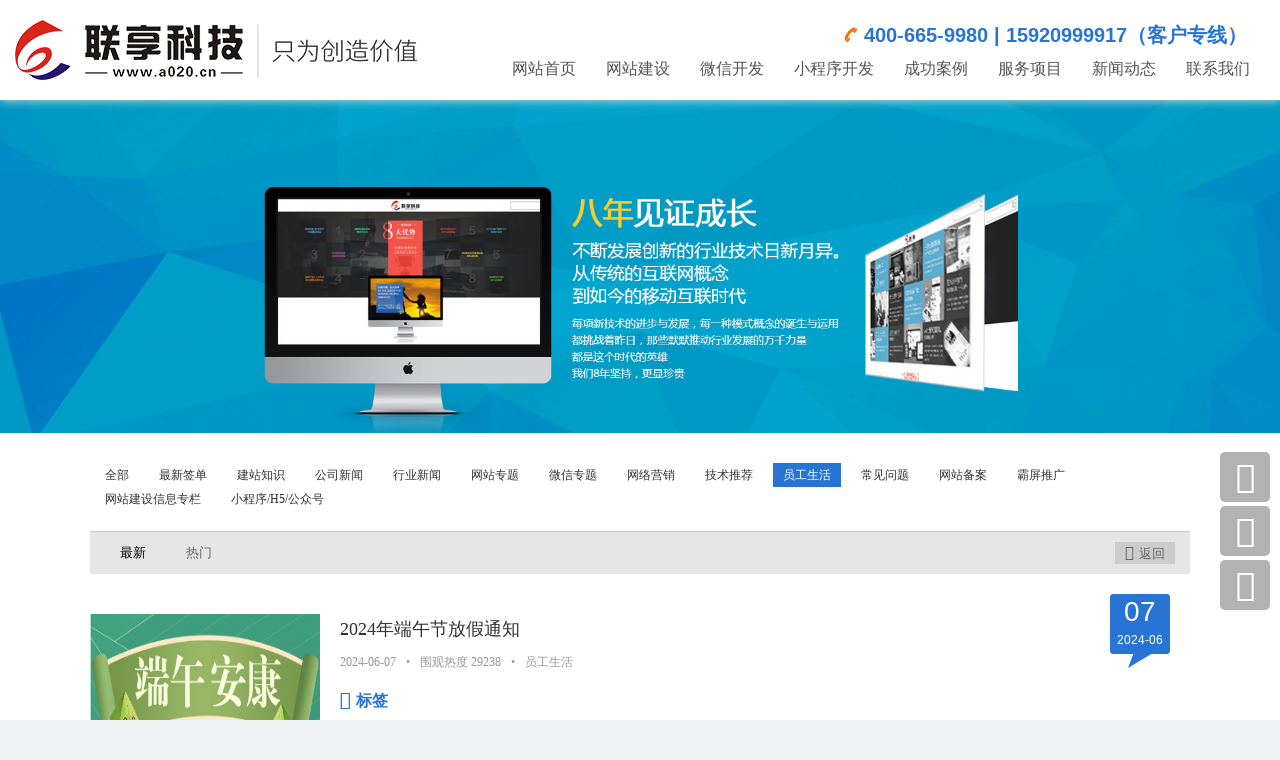

--- FILE ---
content_type: text/html;charset=utf-8
request_url: http://a020.cn/newslist-30.html
body_size: 9542
content:
<!DOCTYPE html>
<html>
<head>
	<meta http-equiv="Content-Type" content="text/html; charset=utf-8" />
	<meta http-equiv="Content-Security-Policy" content="upgrade-insecure-requests">
    <link href="https://www.a020.cn/css/base.css" rel="stylesheet" type="text/css" />
    <link href="https://www.a020.cn/css/bootstrap.min.css" rel="stylesheet" type="text/css" />
    <link href="https://www.a020.cn/css/animate.css" rel="stylesheet" type="text/css" />
    <link href="https://www.a020.cn/css/swiper.min.css" rel="stylesheet" type="text/css" />
    <link href="https://www.a020.cn/css/style.css" rel="stylesheet" type="text/css" />
    <link rel="icon" type="image/png" href="images/favicon.ico">
    <script type="text/javascript" src="https://www.a020.cn/js/jquery-1.11.2.min.js"></script>
	 <title>员工生活-联享懂营销的专业网站设计制作公司</title>
    <meta name="keywords" content="广州网站建设|网站建设公司|微信小程序制作|企业网站建设|小程序设计|网站制作|小程序开发|营销型网站建设|抖音小程序开发|广州小程序开发公司|广州网站建设" />
    <meta name="description" content="联享有15年软件开发经验,为企业提供专业的网站建设、微信小程序开发、抖音小程序开发、高端网站策划及制作、分销商城系统、H5制作。" />
    <style>
a{ text-decoration:none;}
a:hover{ text-decoration:none;}
.tcdPageCode{padding: 15px 20px;text-align: center;color: #ccc;}
.tcdPageCode a{display: inline-block;color: #2874d4;display: inline-block;height: 25px; line-height: 25px;  padding: 0 10px;border: 1px solid #ddd; margin: 0 2px;border-radius: 4px;vertical-align: middle;}
.tcdPageCode a:hover{text-decoration: none;border: 1px solid #2874d4;}
.tcdPageCode span.current{display: inline-block;height: 25px;line-height: 25px;padding: 0 10px;margin: 0 2px;color: #fff;background-color: #2874d4; border: 1px solid #2874d4;border-radius: 4px;vertical-align: middle;}
.tcdPageCode span.disabled{ display: inline-block;height: 25px;line-height: 25px;padding: 0 10px;margin: 0 2px; color: #bfbfbf;background: #f2f2f2;border: 1px solid #bfbfbf;border-radius: 4px;vertical-align: middle;}
</style>
</head>
<script type="text/javascript">
            var navID = "6";
        </script>
<body class="cont_bodyBg">
    <link rel="stylesheet" type="text/css" href="css/css_whir.min.css?v=1630" />
<link rel="stylesheet" href="css/head.css?v=5802">

<header class="pc_header">
    <div class="pc_topmain">
        <h1 class="logo"><a href="https://www.a020.cn/" title="联享懂营销的专业网站设计制作公司" >
            <img src="https://www.a020.cn/images/logo.png" style="width:402px" alt="联享懂营销的专业网站设计制作公司" title="联享懂营销的专业网站设计制作公司">
        </a></h1>
        <div class="pc_topright">
            <div class="pc_Top_Hotline">
                <div class="pc_Hotline">
                    <b class="phone">400-665-9980 | 15920999917（客户专线）</b>
                </div>
                <div class="clear"></div>
            </div>
            <nav class="pc_MainNav">
                <ul class="onelist">
                    <li class="item">
                        <a class="navA" href="https://www.a020.cn/" title="广州网站建设">
                            <h3>网站首页</h3>
                        </a>
                    </li>
                    <li class="item">
                        <a class="navA" href="https://www.a020.cn/website.html" title="网站建设">
                            <h3>网站建设</h3>
                        </a>
                        <div class="twowrap">
                            <ol class="twolist" id="wzjs">
                                 
                                            <li class=""><a href="https://www.a020.cn/domain.html" title="域名注册">
                                                <div class="img"><img src="/attached/image/20181119/20181119180526_19709.jpg" title="域名注册" alt="域名注册"></div>
                                                <p>域名注册</p>
                                            </a></li>
                                        
                                            <li class=""><a href="https://www.a020.cn/website.html" title="网站优化">
                                                <div class="img"><img src="/attached/image/20200217/20200217151311_63410.jpg" title="网站优化" alt="网站优化"></div>
                                                <p>网站优化</p>
                                            </a></li>
                                        
                                            <li class=""><a href="https://www.a020.cn/about-1119.html" title="网站改版">
                                                <div class="img"><img src="/attached/image/20181203/20181203172535_11175.jpg" title="网站改版" alt="网站改版"></div>
                                                <p>网站改版</p>
                                            </a></li>
                                        
                                            <li class=""><a href="website.html" title="网站建设">
                                                <div class="img"><img src="/attached/image/20181203/20181203172555_98058.jpg" title="网站建设" alt="网站建设"></div>
                                                <p>网站建设</p>
                                            </a></li>
                                        
                                            <li class=""><a href="https://www.a020.cn/weixin.html" title="微信开发">
                                                <div class="img"><img src="/attached/image/20181203/20181203172611_45818.jpg" title="微信开发" alt="微信开发"></div>
                                                <p>微信开发</p>
                                            </a></li>
                                                                        <div class="clear"></div>
                            </ol>
                            <div class="clear"></div>
                        </div>
                    </li>
                    <li class="item">
                        <a class="navA" href="https://www.a020.cn/weixin.html" title="微信开发">
                            <h3>微信开发</h3>
                        </a>
                    </li>
                    <li class="item">
                        <a class="navA" href="https://www.a020.cn/program.html" title="小程序开发">
                            <h3>小程序开发</h3>
                        </a>
                    </li>
                    <li class="item">
                        <a class="navA" href="https://www.a020.cn/goodslist-9.html" title="成功案例">
                            <h3>成功案例</h3>
                        </a>
                        <div class="twowrap" style="">
                            <div class="" id="cgal">
                                <div class="cgal_left">
                                    <p class="on">各行业案例</p>
                                    <p>各类型案例</p>
                                </div>
                                <div class="cgal_right">
                                    <div class="cgal_right_item cgal_right1 on" >
                                        <a href="https://www.a020.cn/goodslist.php?id=9&type=政府地产" class="children" title="政府、地产">政府、地产</a>
                                        <a href="https://www.a020.cn/goodslist.php?id=9&type=电子数码" class="children" title="电子、数码">电子、数码</a>
                                        <a href="https://www.a020.cn/goodslist.php?id=9&type=金融服务" class="children" title="金融、服务">金融、服务</a>
                                        <a href="https://www.a020.cn/goodslist.php?id=9&type=食品餐饮" class="children" title="食品、餐饮">食品、餐饮</a>
                                        <a href="https://www.a020.cn/goodslist.php?id=9&type=咨询法律" class="children" title="咨询、法律">咨询、法律</a>
                                        <a href="https://www.a020.cn/goodslist.php?id=9&type=家居家具" class="children" title="家居、家具">家居、家具</a>
                                        <a href="https://www.a020.cn/goodslist.php?id=9&type=玩具精品" class="children" title="玩具、精品">玩具、精品</a>
                                        <a href="https://www.a020.cn/goodslist.php?id=9&type=美妆母婴" class="children" title="美妆、母婴">美妆、母婴</a>
                                        <a href="https://www.a020.cn/goodslist.php?id=9&type=服装皮具" class="children" title="服装、皮具">服装、皮具</a>
                                        <a href="https://www.a020.cn/goodslist.php?id=9&type=五金仪器" class="children" title="五金、仪器">五金、仪器</a>
                                        <a href="https://www.a020.cn/goodslist.php?id=9&type=照明水电" class="children" title="照明、水电">照明、水电</a>
                                        <a href="https://www.a020.cn/goodslist.php?id=9&type=建材装饰" class="children" title="建材、装饰">建材、装饰</a>
                                        <a href="https://www.a020.cn/goodslist.php?id=9&type=机械展览" class="children" title="机械、展览">机械、展览</a>
                                        <a href="https://www.a020.cn/goodslist.php?id=9&type=广告包装" class="children" title="广告、包装">广告、包装</a>
                                        <a href="https://www.a020.cn/goodslist.php?id=9&type=互联网软件" class="children" title="互联网、软件">互联网、软件</a>
                                        <a href="https://www.a020.cn/goodslist.php?id=9&type=酒店旅游" class="children" title="酒店、旅游">酒店、旅游</a>
                                        <a href="https://www.a020.cn/goodslist.php?id=9&type=珠宝钟表" class="children" title="珠宝、钟表">珠宝、钟表</a>
                                        <a href="https://www.a020.cn/goodslist.php?id=9&type=教育培训" class="children" title="教育、培训">教育、培训</a>
                                        <a href="https://www.a020.cn/goodslist.php?id=9&type=演艺体育" class="children" title="演艺、体育">演艺、体育</a>
                                        <a href="https://www.a020.cn/goodslist.php?id=9&type=医药环保" class="children" title="医药、环保">医药、环保</a>
                                        <a href="https://www.a020.cn/goodslist.php?id=9&type=家电音响" class="children" title="家电、音响">家电、音响</a>
                                        <a href="https://www.a020.cn/goodslist.php?id=9&type=物流汽配" class="children" title="物流、汽配">物流、汽配</a>
                                        <a href="https://www.a020.cn/goodslist.php?id=9&type=化工农业" class="children" title="化工、农业">化工、农业</a>
                                        <a href="https://www.a020.cn/goodslist.php?id=9&type=资质智能" class="children" title="资质、智能">资质、智能</a>
                                        <a href="https://www.a020.cn/goodslist.php?id=9&type=防伪协会" class="children" title="防伪、协会">防伪、协会</a>
                                        <a href="https://www.a020.cn/goodslist.php?id=9&type=艺术学校" class="children" title="艺术、学校">艺术、学校</a>
                                        <a href="https://www.a020.cn/goodslist.php?id=9&type=新能源汽车" class="children" title="新能源、汽车">新能源、汽车</a>
                                        <a href="https://www.a020.cn/goodslist.php?id=9&type=加盟鲜花" class="children" title="加盟、鲜花">加盟、鲜花</a>
                                        <a href="https://www.a020.cn/goodslist.php?id=9&type=橡胶塑料" class="children" title="橡胶、塑料">橡胶、塑料</a>
                                        <a href="https://www.a020.cn/goodslist.php?id=9&type=印刷其它" class="children" title="印刷、其它">印刷、其它</a>
                                    </div>
                                    <div class="cgal_right_item cgal_right2 ">
                                        <a href="https://www.a020.cn/goodslist-40.html" class="children" title="品牌网站">品牌网站</a>
                                        <a href="https://www.a020.cn/goodslist-42.html" class="children" title="电商网站">电商网站</a>
                                        <a href="https://www.a020.cn/goodslist-39.html" class="children" title="营销网站">营销网站</a>
                                        <a href="https://www.a020.cn/goodslist-36.html" class="children" title="企业官网">企业官网</a>
                                        <a href="https://www.a020.cn/goodslist-428.html" class="children" title="行业门户">行业门户</a>
                                        <a href="https://www.a020.cn/goodslist-38.html" class="children" title="外贸网站">外贸网站</a>
                                        <a href="https://www.a020.cn/goodslist-423.html" class="children" title="APP开发">APP开发</a>
                                        <a href="https://www.a020.cn/goodslist-424.html" class="children" title="响应式网站">响应式网站</a>
                                        <a href="https://www.a020.cn/goodslist-425.html" class="children" title="微信">微信</a>
                                        <a href="https://www.a020.cn/goodslist-426.html" class="children" title="小程序">小程序</a>
                                        <a href="https://www.a020.cn/goodslist-427.html" class="children" title="手机网站">手机网站</a>
                                        <a href="https://www.a020.cn/goodslist-41.html" class="children" title="H5/FLASH">H5/FLASH</a>
                                    </div>
                                </div>
                            </div>
                            <!-- <script type="text/javascript">
                                var hylen = $('.cgal_right1').find('a').length;
                                for (i = 0; i < hylen; i++) {
                                    $('.cgal_right1 a').eq(i).click(function() {
                                        var val3 = $(this).html();
                                        $.post('poster.php', {
                                            hangy: val3
                                        }, function(p) {
                                            if (p) {
                                                window.location.href = "search.html";
                                            }
                                        })
                                    })
                                }
                                for (i = 0; i < 6; i++) {
                                // $('.cgal_right2 a').eq(i).click(function() {
                                //     var val2 = $(this).html();
                                //     $.post('poster.php', {
                                //         xinghao: val2
                                //     }, function(p) {
                                //         if (p) {
                                //             window.location.href = "search.html";
                                //         }
                                //     })
                                // })
                            }
                            </script> -->
                        </div>
                    </li>
                    <li class="item">
                        <a class="navA" href="https://www.a020.cn/about-1039.html" title="服务项目">
                            <h3>服务项目</h3>
                        </a>
                        <div class="twowrap">
                            <ol class="twolist" id="fwxm">
                                
                                            <li class=""><a href="about-1039.html" title="服务项目">
                                                <div class="img"><img src="/attached/image/20181120/20181120100742_17495.jpg" title="服务项目" alt="服务项目"></div>
                                                <p>服务项目</p>
                                            </a></li>
                                        
                                            <li class=""><a href="about-1117.html" title="400电话办理">
                                                <div class="img"><img src="/attached/image/20181120/20181120100823_40363.jpg" title="400电话办理" alt="400电话办理"></div>
                                                <p>400电话办理</p>
                                            </a></li>
                                        
                                            <li class=""><a href="about-1118.html" title="企业邮箱">
                                                <div class="img"><img src="/attached/image/20181120/20181120100841_14924.jpg" title="企业邮箱" alt="企业邮箱"></div>
                                                <p>企业邮箱</p>
                                            </a></li>
                                        
                                            <li class=""><a href="about-1119.html" title="网站改版">
                                                <div class="img"><img src="/attached/image/20181120/20181120100858_99623.jpg" title="网站改版" alt="网站改版"></div>
                                                <p>网站改版</p>
                                            </a></li>
                                        
                                            <li class=""><a href="domain.html" title="域名注册">
                                                <div class="img"><img src="/attached/image/20191230/20191230152512_22840.jpg" title="域名注册" alt="域名注册"></div>
                                                <p>域名注册</p>
                                            </a></li>
                                        
                                            <li class=""><a href="https://www.a020.cn/website.html" title="小程序开发">
                                                <div class="img"><img src="/attached/image/20200217/20200217152026_93237.jpg" title="小程序开发" alt="小程序开发"></div>
                                                <p>小程序开发</p>
                                            </a></li>
                                        
                                            <li class=""><a href="about-1122.html" title="虚拟空间">
                                                <div class="img"><img src="/attached/image/20181120/20181120100941_73294.jpg" title="虚拟空间" alt="虚拟空间"></div>
                                                <p>虚拟空间</p>
                                            </a></li>
                                        
                                            <li class=""><a href="website.html" title="网站建设">
                                                <div class="img"><img src="/attached/image/20181120/20181120100955_53571.jpg" title="网站建设" alt="网站建设"></div>
                                                <p>网站建设</p>
                                            </a></li>
                                        
                                            <li class=""><a href="weixin.html" title="微信开发">
                                                <div class="img"><img src="/attached/image/20200108/20200108180441_62388.png" title="微信开发" alt="微信开发"></div>
                                                <p>微信开发</p>
                                            </a></li>
                                                                        <div class="clear"></div>
                            </ol>
                            <div class="clear"></div>
                        </div>
                    </li>
                    <li class="item">
                        <a class="navA" href="https://www.a020.cn/newslist-17.html" title="新闻动态">
                            <h3>新闻动态</h3>
                        </a>
                        <div class="twowrap" style="display:none;">
                            <ol class="twolist" id="xwdt">
                                
                                            <li class=""><a href="newslist-28.html">
                                                <div class="img"><img src="/attached/image/20181120/20181120101244_26905.jpg" title="最新签单" alt="最新签单"></div>
                                                <p>最新签单</p>
                                            </a></li>
                                        
                                            <li class=""><a href="newslist-17.html">
                                                <div class="img"><img src="/attached/image/20181120/20181120101100_36155.jpg" title="网站专题" alt="网站专题"></div>
                                                <p>网站专题</p>
                                            </a></li>
                                        
                                            <li class=""><a href="newslist-16.html">
                                                <div class="img"><img src="/attached/image/20181120/20181120101147_22398.jpg" title="行业新闻" alt="行业新闻"></div>
                                                <p>行业新闻</p>
                                            </a></li>
                                        
                                            <li class=""><a href="newslist-15.html">
                                                <div class="img"><img src="/attached/image/20181120/20181120101159_63769.jpg" title="公司新闻" alt="公司新闻"></div>
                                                <p>公司新闻</p>
                                            </a></li>
                                        
                                            <li class=""><a href="newslist-14.html">
                                                <div class="img"><img src="/attached/image/20181120/20181120101212_76041.jpg" title="建站知识" alt="建站知识"></div>
                                                <p>建站知识</p>
                                            </a></li>
                                        
                                            <li class=""><a href="newslist-52.html">
                                                <div class="img"><img src="/attached/image/20181120/20181120101228_31524.jpg" title="微信专题" alt="微信专题"></div>
                                                <p>微信专题</p>
                                            </a></li>
                                        
                                            <li class=""><a href="newslist-31.html">
                                                <div class="img"><img src="/attached/image/20181120/20181120101300_59518.jpg" title="网络营销" alt="网络营销"></div>
                                                <p>网络营销</p>
                                            </a></li>
                                        
                                            <li class=""><a href="newslist-32.html">
                                                <div class="img"><img src="/attached/image/20181120/20181120101316_29975.jpg" title="技术推荐" alt="技术推荐"></div>
                                                <p>技术推荐</p>
                                            </a></li>
                                        
                                            <li class=""><a href="newslist-30.html">
                                                <div class="img"><img src="/attached/image/20181120/20181120101401_44862.jpg" title="员工生活" alt="员工生活"></div>
                                                <p>员工生活</p>
                                            </a></li>
                                        
                                            <li class=""><a href="newslist-27.html">
                                                <div class="img"><img src="/attached/image/20181120/20181120101410_89604.jpg" title="常见问题" alt="常见问题"></div>
                                                <p>常见问题</p>
                                            </a></li>
                                        
                                            <li class=""><a href="newslist-26.html">
                                                <div class="img"><img src="/attached/image/20181120/20181120101423_95421.jpg" title="网站备案" alt="网站备案"></div>
                                                <p>网站备案</p>
                                            </a></li>
                                        								<li class=""><a href="http://wpa.qq.com/msgrd?v=3&amp;uin=840908885&amp;site=qq&amp;menu=yes" target="_blank">
									<div class="img"><img src="/attached/image/20181203/20181203172727_35249.jpg" title="SEO优化" alt="SEO优化"></div>
									<p>SEO优化</p>
								</a></li>
                                <div class="clear"></div>
                            </ol>
                            <div class="clear"></div>
                        </div>
                    </li>
                    <li class="item">
                        <a class="navA" href="/contact.html" title="联系我们">
                            <h3>联系我们</h3>
                        </a>
                        <div class="twowrap" style="display:none;">
                            <ol class="twolist" id="lxwm">
                                
                                            <li class=""><a href="about-83.html">
                                                <div class="img"><img src="/attached/image/20181120/20181120101644_99747.jpg" title="联享简介" alt="联享简介"></div>
                                                <p>联享简介</p>
                                            </a></li>
                                        
                                            <li class=""><a href="contact.html">
                                                <div class="img"><img src="/attached/image/20181120/20181120101656_95726.jpg" title="联络信息" alt="联络信息"></div>
                                                <p>联络信息</p>
                                            </a></li>
                                        
                                            <li class=""><a href="about-86.html">
                                                <div class="img"><img src="/attached/image/20181120/20181120101622_39704.jpg" title="人才招聘" alt="人才招聘"></div>
                                                <p>人才招聘</p>
                                            </a></li>
                                                                        <div class="clear"></div>
                            </ol>
                            <div class="clear"></div>
                        </div>
                    </li>
                    <div class="clear"></div>
                </ul>
            </nav>
        </div>
        <div class="clear"></div>
    </div>
</header>

<script>
    $(function(){
        $('.pc_header .pc_topright .onelist > li').mouseenter(function(){
            $(this).find('.twowrap').stop();
            $(this).find('.twowrap').slideDown();
        }).mouseleave(function(){
            $(this).find('.twowrap').stop();
            $(this).find('.twowrap').slideUp();
        })
        $('#cgal .cgal_left p').mouseenter(function(){
            var ind = $(this).index();
            $(this).addClass('on').siblings(this).removeClass('on')
            $('#cgal .cgal_right_item').removeClass("on")
            $('#cgal .cgal_right_item').eq(ind).addClass("on")
        })
    })
</script>    <section class="cont_wrap" style="background:#fff">
        <div><img src="/attached/image/20160516/20160516155751_73141.jpg"></div>
        <section class="news_wrap">
            <nav class="news_nav">
                <ul>
                	<style>
                		.news_nav li:last-child{display:none;}
                	</style>
                    <li >
                    <a href="https://www.a020.cn/newslist-7.html" data-title="全部">全部</a></li>
                                        <li >
                    <a href="https://www.a020.cn/newslist-28.html" data-title="最新签单">最新签单</a></li>
                                        <li >
                    <a href="https://www.a020.cn/newslist-14.html" data-title="建站知识">建站知识</a></li>
                                        <li >
                    <a href="https://www.a020.cn/newslist-15.html" data-title="公司新闻">公司新闻</a></li>
                                        <li >
                    <a href="https://www.a020.cn/newslist-16.html" data-title="行业新闻">行业新闻</a></li>
                                        <li >
                    <a href="https://www.a020.cn/newslist-17.html" data-title="网站专题">网站专题</a></li>
                                        <li >
                    <a href="https://www.a020.cn/newslist-52.html" data-title="微信专题">微信专题</a></li>
                                        <li >
                    <a href="https://www.a020.cn/newslist-31.html" data-title="网络营销">网络营销</a></li>
                                        <li >
                    <a href="https://www.a020.cn/newslist-32.html" data-title="技术推荐">技术推荐</a></li>
                                        <li class='on'>
                    <a href="https://www.a020.cn/newslist-30.html" data-title="员工生活">员工生活</a></li>
                                        <li >
                    <a href="https://www.a020.cn/newslist-27.html" data-title="常见问题">常见问题</a></li>
                                        <li >
                    <a href="https://www.a020.cn/newslist-26.html" data-title="网站备案">网站备案</a></li>
                                        <li >
                    <a href="https://www.a020.cn/newslist-53.html" data-title="霸屏推广">霸屏推广</a></li>
                                        <li >
                    <a href="https://www.a020.cn/newslist-69.html" data-title="网站建设信息专栏">网站建设信息专栏</a></li>
                                        <li >
                    <a href="https://www.a020.cn/newslist-6065.html" data-title="小程序/H5/公众号">小程序/H5/公众号</a></li>
                                        <li >
                    <a href="https://www.a020.cn/newslist-70.html" data-title="网站建设案例信息">网站建设案例信息</a></li>
                                    </ul>
            </nav>
            <div class="news_navHot">
                <a href="https://www.a020.cn/newslist-30.html" class="on">最新</a>
                <a href="https://www.a020.cn/newsh-30.html">热门</a>
                <div class="btnA">
                                                        <a href="javascript:;" onclick="history.go(-1)" data-title="返回上一级" class="backPrev">返回</a>
                </div>
            </div>
            <ul class="news_list">
                            <li>
                    <div class="pic"><a href="https://www.a020.cn/news-5460.html"><img src="/attached/image/20240607/20240607112104_54912.png" alt="" style="width:230px;height:160px;">
                    </a></div>
                    <div class="info">
                        <h2 class="name"><a href="https://www.a020.cn/news-5460.html" target="_blank">2024年端午节放假通知</a></h2>
                        <div class="time"><span>2024-06-07</span><b>•</b><span>围观热度 29238</span><b>•</b><a href="https://www.a020.cn/newslist-30.html" title="员工生活">员工生活</a></div>
                        <div class="text"></div>
                        <div class="tip"><b>标签</b>
                                                                        </div>
                    </div>
                    <div class="timeBtn"><span>07</span><p>2024-06</p></div>
                </li>
                               <li>
                    <div class="pic"><a href="https://www.a020.cn/news-3755.html"><img src="/attached/image/20210126/20210126172703_73240.jpg" alt="" style="width:230px;height:160px;">
                    </a></div>
                    <div class="info">
                        <h2 class="name"><a href="https://www.a020.cn/news-3755.html" target="_blank">联享2020年超越梦想，再创辉煌</a></h2>
                        <div class="time"><span>2021-01-26</span><b>•</b><span>围观热度 13264</span><b>•</b><a href="https://www.a020.cn/newslist-30.html" title="员工生活">员工生活</a></div>
                        <div class="text">每到一年快结束的时候，各个公司都会以“年会晚会”的形式来组织各种活动。</div>
                        <div class="tip"><b>标签</b>
                                                                        </div>
                    </div>
                    <div class="timeBtn"><span>26</span><p>2021-01</p></div>
                </li>
                               <li>
                    <div class="pic"><a href="https://www.a020.cn/news-3753.html"><img src="/attached/image/20210123/20210123095733_94243.jpg" alt="" style="width:230px;height:160px;">
                    </a></div>
                    <div class="info">
                        <h2 class="name"><a href="https://www.a020.cn/news-3753.html" target="_blank">2020年12月份全体员工清远别墅轰趴</a></h2>
                        <div class="time"><span>2021-01-23</span><b>•</b><span>围观热度 11903</span><b>•</b><a href="https://www.a020.cn/newslist-30.html" title="员工生活">员工生活</a></div>
                        <div class="text">早上10点公司集合一起出发，每个人打扮和上班模样焕然一新，脸上的笑容更明显，兴奋出发。</div>
                        <div class="tip"><b>标签</b>
                                                                        </div>
                    </div>
                    <div class="timeBtn"><span>23</span><p>2021-01</p></div>
                </li>
                               <li>
                    <div class="pic"><a href="https://www.a020.cn/news-3754.html"><img src="/attached/image/20210123/20210123153746_98030.jpg" alt="" style="width:230px;height:160px;">
                    </a></div>
                    <div class="info">
                        <h2 class="name"><a href="https://www.a020.cn/news-3754.html" target="_blank">公司员工生日大会</a></h2>
                        <div class="time"><span>2021-01-23</span><b>•</b><span>围观热度 12279</span><b>•</b><a href="https://www.a020.cn/newslist-30.html" title="员工生活">员工生活</a></div>
                        <div class="text">公司全体同事祝你生日快乐！愿所有的快乐、所有的幸福、所有的温馨、所有的好运都永远围绕在你的身边。</div>
                        <div class="tip"><b>标签</b>
                                                                        </div>
                    </div>
                    <div class="timeBtn"><span>23</span><p>2021-01</p></div>
                </li>
                               <li>
                    <div class="pic"><a href="https://www.a020.cn/news-1741.html"><img src="/attached/image/20200217/20200217095153_99700.jpg" alt="" style="width:230px;height:160px;">
                    </a></div>
                    <div class="info">
                        <h2 class="name"><a href="https://www.a020.cn/news-1741.html" target="_blank">公司组织开展职工保龄球活动</a></h2>
                        <div class="time"><span>2019-09-24</span><b>•</b><span>围观热度 20370</span><b>•</b><a href="https://www.a020.cn/newslist-30.html" title="员工生活">员工生活</a></div>
                        <div class="text">保龄球，又称地滚球，是在木板道上滚球击柱的一种室内运动。保龄球具有娱乐性、趣味性、抗争性和技巧性，给人以身体和意志的锻炼。</div>
                        <div class="tip"><b>标签</b>
                                                                        </div>
                    </div>
                    <div class="timeBtn"><span>24</span><p>2019-09</p></div>
                </li>
                               <li>
                    <div class="pic"><a href="https://www.a020.cn/news-1732.html"><img src="/attached/image/20200217/20200217100323_24175.jpg" alt="" style="width:230px;height:160px;">
                    </a></div>
                    <div class="info">
                        <h2 class="name"><a href="https://www.a020.cn/news-1732.html" target="_blank">2019年8月25公司人员一起组织长洲岛烧烤及真人捕鱼活动</a></h2>
                        <div class="time"><span>2019-08-25</span><b>•</b><span>围观热度 17671</span><b>•</b><a href="https://www.a020.cn/newslist-30.html" title="员工生活">员工生活</a></div>
                        <div class="text">2019年8月25早上9.30从锐丰出发，住的远的可以过来公司一起出发，途径大沙地一行人来到渡轮到长洲岛！</div>
                        <div class="tip"><b>标签</b>
                                                                        </div>
                    </div>
                    <div class="timeBtn"><span>25</span><p>2019-08</p></div>
                </li>
                               <li>
                    <div class="pic"><a href="https://www.a020.cn/news-1507.html"><img src="/attached/image/20190225/20190225170725_26935.jpg" alt="" style="width:230px;height:160px;">
                    </a></div>
                    <div class="info">
                        <h2 class="name"><a href="https://www.a020.cn/news-1507.html" target="_blank">2019年联享科技新年联欢会盛典</a></h2>
                        <div class="time"><span>2019-01-22</span><b>•</b><span>围观热度 801694</span><b>•</b><a href="https://www.a020.cn/newslist-30.html" title="员工生活">员工生活</a></div>
                        <div class="text">2019年联享科技新年联欢会盛典</div>
                        <div class="tip"><b>标签</b>
                                                                        </div>
                    </div>
                    <div class="timeBtn"><span>22</span><p>2019-01</p></div>
                </li>
                               <li>
                    <div class="pic"><a href="https://www.a020.cn/news-1229.html"><img src="/attached/image/20161029/20161029165144_97355.jpg" alt="" style="width:230px;height:160px;">
                    </a></div>
                    <div class="info">
                        <h2 class="name"><a href="https://www.a020.cn/news-1229.html" target="_blank">广州联享信息科技有限公司阳江闸坡三天两夜之旅</a></h2>
                        <div class="time"><span>2016-07-06</span><b>•</b><span>围观热度 43854</span><b>•</b><a href="https://www.a020.cn/newslist-30.html" title="员工生活">员工生活</a></div>
                        <div class="text">2016年6月30号这天，联享科技组织了阳江闸坡三天两夜之旅。闸坡镇紧靠大角湾，是一个以渔业为主的古镇，位于海陵岛，海陵岛位于广东省阳江市西南端。大角湾位于闸坡镇东南，是岛上最吸引人的景观。滩长2.45公里，宽50至60米，以阳光、沙滩、海浪、海鲜驰名于世。</div>
                        <div class="tip"><b>标签</b>
                                                                        </div>
                    </div>
                    <div class="timeBtn"><span>06</span><p>2016-07</p></div>
                </li>
                           </ul>
            <!-- 代码部分begin -->
                </body>
<script src="js/jquery.page.js"></script>
<script>
    $(".tcdPageCode").createPage({
        pageCount:1,
        current:1,
        backFn:function(p){
            location.href="newslist-30-"+p+".html";
        }
    });
</script>
<!-- 代码部分end -->
        </section>
    </section>
    ﻿

<link href="https://www.a020.cn/css/footer.css" rel="stylesheet" type="text/css" />
<div class="footer2009">
    <div class="company">
        <div class="container">
            <div class="top">
                <div class="img"><img src="https://www.a020.cn/images/footer_pic_03.png" alt=""></div>
                <div class="list">
                                            <a title="联享科技" href="https://www.a020.cn/" target="_blank">联享科技</a>
                                            <a title="长沙联享" href="http://www.csjwz.com" target="_blank">长沙联享</a>
                                            <a title="东莞联享" href="" target="_blank">东莞联享</a>
                                            <a title="深圳联享" href="" target="_blank">深圳联享</a>
                                            <a title="佛山联享" href="https://www.a020.cn" target="_blank">佛山联享</a>
                                            <a title="54云" href="" target="_blank">54云</a>
                                            <a title="巨牛网络" href="" target="_blank">巨牛网络</a>
                                            <a title="晴网" href="" target="_blank">晴网</a>
                                            <a title="拓客多" href="" target="_blank">拓客多</a>
                                            <a title="鑫分销" href="" target="_blank">鑫分销</a>
                                            <a title="沃景供应链" href="" target="_blank">沃景供应链</a>
                                            <a title="守合同重信用网" href="" target="_blank">守合同重信用网</a>
                                        <div class="clear"></div>
                </div>
                <div class="clear"></div>
            </div>
        </div>
    </div>
    <div class="service">
        <div class="container">
            <ul>
                <li class="item">
                    <div>7<span>x</span>24</div>
                    <p>全国售后支持123</p>
                </li>
                <li class="item">
                    <div>14<span>年</span></div>
                    <p>14年行业服务经验</p>
                </li>
                <li class="item">
                    <div>26<span>家</span></div>
                    <p>全国售后支持</p>
                </li>
                <li class="item">
                    <div>200<span>名</span></div>
                    <p>超百人设计、研发团队</p>
                </li>
                <li class="item">
                    <div>2<span>万</span></div>
                    <p>服务企业客户2万家</p>
                </li>
                <li class="item">
                    <div>9<span>年</span></div>
                    <p>连续9年守合同重信用企业</p>
                </li>
                <div class="clear"></div>
            </ul>
        </div>
    </div>
    <div class="relevant_info">
        <div class="container">
            <div class="about">
                <div class="title">关于我们</div>
                <div class="text">
                    广州联享信息科技有限公司成立于2011年，是成熟的企业互联网解决方案服务商。致力于帮助每个企业实现互联网智能经营。截止目前，联享科技在全国设有26家分公司，拥有员工200余人，总公司现设有客服事业部、运营事业部、网络事业部、行政事业部四大职能部门...
                </div>
            </div>
            <div class="fnav">
                <div class="title">快捷导航</div>
                <div class="list">
                    <a href="https://www.a020.cn/website.html">网站建设</a>
                    <a href="https://www.a020.cn/domain.html">域名注册</a>
                    <a href="https://www.a020.cn/program.html">小程序开发</a>
                    <a href="https://www.a020.cn/about-1122.html">虚拟主机</a>
                    <a href="javascript:;">分销商城</a>
                    <a href="https://www.a020.cn/about-1118.html">企业邮箱</a>
                    <a href="https://www.a020.cn/weixin.html">微信开发</a>
                    <a href="https://www.a020.cn/about-1117.html">400电话办理</a>
                </div>
            </div>
            <div class="distribution">
                <div class="title">联享科技已覆盖互联网主要城市</div>
                <div class="text">
                    目前总部设立于广州，并在深圳、上海、北京、杭州、长沙、武汉、郑州、石家庄等全国26座城市设有分公司及30余家核心城市代理，更多城市正在筹建中，敬请期待
                </div>
            </div>
            <div class="clear"></div>
        </div>
    </div>
    <div class="site_info">
        <div class="container">
            <div class="left">
                <div class="list">
                    <a href="https://www.a020.cn/" title='联享科技'>首页</a>
                    <a href="https://www.a020.cn/introduct.html">公司简介</a>
                    <a href="https://www.a020.cn/join.html">人才招聘</a>
                    <a href="https://www.a020.cn/city/guangzhou.html">营销城市</a>
                    <a href="https://www.a020.cn/goodslist-1563.html">同行案例欣赏</a>
                    <a href="https://www.a020.cn/newslist-27.html">常见问题</a>
                    <a href="https://www.a020.cn/contact.html">联系我们</a>
					<a href="https://www.a020.cn/sitemap.xml">网站地图</a>
                    <div class="clear"></div>
                </div>
                <p>
                    全国统一热线：400-665-9980  <a href="https://beian.miit.gov.cn/" target="_blank" style="color:inherit">粤ICP备11058496号</a>                   
                </p>
            </div>
            <div class="right">
                <p>Copyright © 2011-2026 广州联享信息科技有限公司（a020.cn）版权所有</p>
                <!--<p>常年法律顾问：广东梵意律师事务所 周乙飞律师（主任）</p>-->
            </div>
            <div class="clear"></div>
        </div>
    </div>
</div>

    <!-- ------------------------侧边服务----------------------- -->
    
    <div class="sideService_fixed" style="bottom:110px;">
        <ul>
            <!-- 电话、二维码、客服与汇款、返回顶部 -->
            <!-- <li class="sideBtn J_sideBtn sideTop J_sideTopIndex"><i title="返回顶部"></i></li>
            <li class="sideBtn J_sideBtn sideMon">
                <i title="付款"><img src="images/fukuan.png" alt="支付"></i>
                <div class="sideMonBox" style="width: 540px;"><img src="images/zhifu.png" alt="支付"></div>
            </li> -->
            <li class="sideBtn J_sideBtn sideTel">
                <i title="电话"></i>
                <div class="sideTelBox"><span>建站咨询：<br>15920999917<br>售后电话：<br>400-665-9980</span></div>
            </li>
            <li class="sideBtn J_sideBtn sideEwm">
                <i title="二维码"></i>
                <div class="sideEwmBox">
                    <p>
                        <span><img src="/attached/image/20210316/20210316113730_88524.jpg" alt="建站咨询">建站咨询</span>
                        <span><img src="/attached/image/20210316/20210316113730_88524.jpg" alt="SEO优化咨询">SEO优化咨询</span>
                        <span><img src="/attached/image/20210316/20210316113730_88524.jpg" alt="小程序咨询">小程序咨询</span>
                    </p>
                </div>
            </li>
            <li class="sideBtn sideCont J_sideCont">
                <i title="客服及汇款"></i>
                <div class="sideContBox J_sideContBox">
                    <div class="box">
                                                    <h4 class="tit">广州联享信息科技有限公司</h4>
                            <hr>
                            <div class="sideC1">
                                <p>地&nbsp;&nbsp;&nbsp;&nbsp;&nbsp;&nbsp;址：广州市黄埔区锐丰中心1号楼922-929</p>
                                <p>业务热线：020-32379980 售后专线：020-28999180</p>
                                <p>业务一部QQ：840908885                                    <a title="客服" href="http://wpa.qq.com/msgrd?v=3&amp;uin=840908885&amp;site=qq&amp;menu=yes" target="_blank"><img src="images/qqBtn.gif" alt=""></a>&nbsp;&nbsp;&nbsp;&nbsp;
                                    业务二部QQ：840908885                                    <a title="客服" href="http://wpa.qq.com/msgrd?v=3&amp;uin=840908885&amp;site=qq&amp;menu=yes" target="_blank"><img src="images/qqBtn.gif" alt=""></a></p>
                            </div>
                                                    <h4 class="tit">深圳联享信息科技有限公司</h4>
                            <hr>
                            <div class="sideC1">
                                <p>地&nbsp;&nbsp;&nbsp;&nbsp;&nbsp;&nbsp;址：深圳市龙华新区布龙路荣应大厦1105</p>
                                <p>业务热线：15920999917 售后专线：15920999917</p>
                                <p>业务一部QQ：840908885                                    <a title="客服" href="http://wpa.qq.com/msgrd?v=3&amp;uin=840908885&amp;site=qq&amp;menu=yes" target="_blank"><img src="images/qqBtn.gif" alt=""></a>&nbsp;&nbsp;&nbsp;&nbsp;
                                    业务二部QQ：840908885                                    <a title="客服" href="http://wpa.qq.com/msgrd?v=3&amp;uin=840908885&amp;site=qq&amp;menu=yes" target="_blank"><img src="images/qqBtn.gif" alt=""></a></p>
                            </div>
                                                    <h4 class="tit">湖南巨牛信息科技有限公司</h4>
                            <hr>
                            <div class="sideC1">
                                <p>地&nbsp;&nbsp;&nbsp;&nbsp;&nbsp;&nbsp;址：长沙市雨花区德思勤城市广场A8栋3024</p>
                                <p>业务热线：0731-88612341 售后专线：13723888441</p>
                                <p>业务一部QQ：840908885                                    <a title="客服" href="http://wpa.qq.com/msgrd?v=3&amp;uin=840908885&amp;site=qq&amp;menu=yes" target="_blank"><img src="images/qqBtn.gif" alt=""></a>&nbsp;&nbsp;&nbsp;&nbsp;
                                    业务二部QQ：493102355                                    <a title="客服" href="http://wpa.qq.com/msgrd?v=3&amp;uin=493102355&amp;site=qq&amp;menu=yes" target="_blank"><img src="images/qqBtn.gif" alt=""></a></p>
                            </div>
                                                <h4 class="tit">付款方式</h4>
                        <hr>
                        <div class="sideC1">
                            <p>对公帐户:广州联享信息科技有限公司</p>
                            <p>开户银行：中国工商银行广州石牌支行 账号：3602 0986 0920 0130 274</p>
                            <table>
                                <tbody>
                                    <tr>
                                        <!--<th>省份</th>-->
                                        <th>银行</th>
                                        <th>户名</th>
                                        <th>开户行</th>
                                        <th>帐号</th>
                                    </tr>
                                    <tr>
                                        <!--<td>全国</td>-->
                                        <td>支付宝</td>
                                        <td>广州联享信息科技有限公司</td>
                                        <td>支付宝</td>
                                        <td>123@a020.net</td>
                                    </tr>
                                    <tr>
                                        <!--<td>广州</td>-->
                                        <td>中国工商银行</td>
                                        <td>杨雄</td>
                                        <td>广州车陂支行</td>
                                        <td>6212 2636 0202 8813 145</td>
                                    </tr>
                                    <tr>
                                        <!--<td>广州</td>-->
                                        <td>中国银行</td>
                                        <td>杨雄</td>
                                        <td>长沙市贺龙支行</td>
                                        <td>6217 8575 0002 4885 045</td>
                                    </tr>
                                    <tr>
                                        <!--<td>广州</td>-->
                                        <td>中国农业银行</td>
                                        <td>杨雄</td>
                                        <td>长沙天心区支行</td>
                                        <td>6228 4810 9946 1564 479</td>
                                    </tr>
                                </tbody>
                            </table>
                        </div>
                        <a href="javascript:;" class="side_close J_side_close"></a>
                    </div>
                </div>
            </li>
        </ul>
    </div><div class="artDialog"></div>
<div class="d-mask"></div>
<style>
    #cnzz_stat_icon_1260783160 img{
        margin-top: -4px;
        vertical-align: middle;
    }
</style>



<script>
var _hmt = _hmt || [];
(function() {
  var hm = document.createElement("script");
  hm.src = "https://hm.baidu.com/hm.js?753cb1a872830e0b0f860001e4254350";
  var s = document.getElementsByTagName("script")[0]; 
  s.parentNode.insertBefore(hm, s);
})();
</script>
<!--<script>(function() {var _53code = document.createElement("script");_53code.src = "https://tb.53kf.com/code/code/220b6cbda1d1a0c7919e09b8e776da828/1";var s = document.getElementsByTagName("script")[0]; s.parentNode.insertBefore(_53code, s);})();</script>-->
    <script type="text/javascript" src="https://www.a020.cn/js/bootstrap.min.js"></script>
    <script type="text/javascript" src="https://www.a020.cn/js/jquery.SuperSlide.2.1.js"></script>
    <script type="text/javascript" src="https://www.a020.cn/js/swiper.jquery.min.js"></script>
    <script type="text/javascript" src="https://www.a020.cn/js/jquery.mousewheel.min.js"></script>
    <script type="text/javascript" src="https://www.a020.cn/js/jquery.slimscroll.js"></script>
    <script type="text/javascript" src="https://www.a020.cn/js/main.js"></script> 
</body>
</html>


--- FILE ---
content_type: text/css
request_url: https://www.a020.cn/css/base.css
body_size: 639
content:
*{margin:0;padding:0;}
body,button,input,select,textarea{font:12px/2 Verdana, 微软雅黑, Helvetica, sans-serif;}/*宋体 \5FAE\8F6F\96C5\9ED1  Verdana, Helvetica, sans-serif*/
h1,h2,h3,h4,h5,h6{font-size:100%;}
address,cite,dfn,em,var{font-style:normal;}
code,kbd,pre,samp{font-family:courier new,courier,monospace;word-wrap: break-word; white-space: normal;}
small{font-size:12px;}
ul,ol{list-style:none;}
a:link,a:visited{color:#333;text-decoration:none;}
a:hover{color:#f00;}
sup{vertical-align:text-top;}
sub{vertical-align:text-bottom;}
legend{color:#333;}
fieldset,img{border:0;}
button,input,select,textarea{font-size:100%;outline: none;}
table{border-collapse:collapse;border-spacing:0;}

html,body{ color:#333;}
.mg{width:1000px; margin:0 auto;}
.ov{overflow:hidden;clear: both;}
.fl{float:left;display: inline;}
.fr{float:right;display: inline;}
.clear{clear: both;}

@font-face {font-family: "iconfont";
  src: url('../font/iconfont.eot'); /* IE9*/
  src: url('../font/iconfont.eot?#iefix') format('embedded-opentype'), /* IE6-IE8 */
  url('../font/iconfont.woff') format('woff'), /* chrome, firefox */
  url('../font/iconfont.ttf') format('truetype'), /* chrome, firefox, opera, Safari, Android, iOS 4.2+*/
  url('../font/iconfont.svg#iconfont') format('svg'); /* iOS 4.1- */
}

.iconfont {
  font-family:"iconfont" !important;
  font-size:16px;
  font-style:normal;
  -webkit-font-smoothing: antialiased;
  -webkit-text-stroke-width: 0.5px;
  -moz-osx-font-smoothing: grayscale;
}

--- FILE ---
content_type: text/css
request_url: https://www.a020.cn/css/style.css
body_size: 21352
content:
/* body_整个网站变灰 */
/* body{
	filter: grayscale(100%);
} */

@charset "utf-8";
.cont_bodyBg{background:#eff2f4;min-width: 1100px !important;}
.index_bodyBg{min-width: 1280px;}
#shadowWrap{background: rgba(0,0,0,0.4);position: fixed;left: 0;top: 0;right: 0;bottom: 0;width: 100%;height: 100%;z-index: 950;display: none;}
#Loading{position:fixed;width:100%;height:100%;z-index:99999;background: #fff;top:0;left: 0;right: 0;bottom: 0;}
.poster_logo img{display: block;width: 200px;}
.poster_logo_con {width: 200px;position:absolute;top:50%;margin-top:-80px;left:50%;margin-left:-100px;}
.load_txt{text-align: center;font-size: 0;line-height: 0;margin-top: 20px;}
.load_txt span{display: inline-block;*display: inline;*zoom:1;width: 5px;height: 50px;background: #2874d4;margin: 0 3px;-webkit-animation: stretchdelay 1.2s infinite ease-in-out;animation: stretchdelay 1.2s infinite ease-in-out;}
.load_txt span:nth-child(2){-webkit-animation-delay: -1.1s;animation-delay: -1.1s;}
.load_txt span:nth-child(3){-webkit-animation-delay: -1.0s;animation-delay: -1.0s;}
.load_txt span:nth-child(4){-webkit-animation-delay: -0.9s;animation-delay: -0.9s;}
.load_txt span:nth-child(5){-webkit-animation-delay: -0.8s;animation-delay: -0.8s;}
@-webkit-keyframes stretchdelay {
  0%, 40%, 100% { -webkit-transform: scaleY(0.4) } 
  20% { -webkit-transform: scaleY(1.0) }
}
@keyframes stretchdelay {
  0%, 40%, 100% {transform: scaleY(0.4);-webkit-transform: scaleY(0.4);}
  20% {transform: scaleY(1.0);-webkit-transform: scaleY(1.0);}
}

.index_cont_wrap{visibility: hidden;}
.header_bg{display: table;width: 100%;position: fixed;min-height: 500px;overflow: hidden;left: 0;top: 0;right: 0;bottom: 0;z-index: 1000;-moz-transition: transform .8s;-ms-transition: transform .8s;-o-transition: transform .8s;-webkit-transition: transform .8s;transition: transform .8s;}
.header_bg.anima{-moz-transform: translateY(-100%);-ms-transform: translateY(-100%);-o-transform: translateY(-100%);-webkit-transform: translateY(-100%);transform: translateY(-100%);}
.header_bg .hidden{display: none;}
.header_content{display: table-cell;vertical-align: middle;text-align: center;}
.header_logo{display: block;margin: 0 auto;margin-bottom: 35px;width: 180px;margin-top: -120px;}
/*.header_bg.anit .header_logo{-webkit-animation:fadeIn 1.5s linear;animation:fadeIn 1.5s linear;}*/
.header_ad{display: block;margin: 0 auto;width: 600px;}
.header_bg.anit .header_ad{-webkit-animation:lightSpeedIn 1.2s linear;animation:lightSpeedIn 1.2s linear;}
.header_mouse{display: block;position: absolute;left: 50%;bottom: 1%;width: 45px;margin-left: -22px;}
.header_bg.anit .header_mouse{-webkit-animation:fadeIn 2s linear;animation:fadeIn 2s linear;}
.header_mouse img{display: block;width: 100%;margin-bottom: 5px;}
.header_mouse span{display: block;width: 100%;height: 10px;background: url(../images/header-mouseBtn.png) no-repeat center center;}
.header_mouse span:nth-child(2){opacity:0;-webkit-animation:fadeIn 0.5s .2s infinite linear;animation:fadeIn 0.5s .2s infinite linear;}
.header_mouse span:nth-child(3){opacity:0;-webkit-animation:fadeIn 0.5s .6s infinite linear;animation:fadeIn 0.5s .6s infinite linear;}
.header_mouse span:nth-child(4){opacity:0;-webkit-animation:fadeIn 0.5s 1s infinite linear;animation:fadeIn 0.5s 1s infinite linear;}

.nav_wrap{height: 100px;background: #fff;width: 100%;box-shadow: 0 5px 5px rgba(0,0,0,0.15);z-index: 800;position: absolute;left: 0;top: 0;right: 0;min-width: 1280px;text-align: center;}
.nav_logo{float: left;display: inline;height: 100px;min-width: 200px;}
.nav_logo a{display: table-cell;height: 100px;vertical-align: middle;width: 200px;}
.nav_logo img{display: block;max-height: 100px;max-width: 200px;}
.nav_list{display: inline-block;*display: inline;*zoom:1; font-family: '微软雅黑';margin-left: 10px;margin-bottom: 0;}
.nav_list li{float: left;display: inline;width: 100px;height: 100px;font-size: 16px;line-height: 100px;text-align: center;position: relative;}
.nav_list li a{display: block;-moz-transition:color 0.3s linear;-ms-transition:color 0.3s linear;-o-transition:color 0.3s linear;-webkit-transition:color 0.3s linear;transition:color 0.3s linear;}
.nav_list li.on:before{content: "";display: block;width: 18px;height: 11px;background: url(../images/btn1-1.png) no-repeat center center;position: absolute;left: 50%;margin-left: -9px;top: 24px;}
.nav_list li.on a{color: #2874d4;}
@media all and (min-width: 1400px){.nav_list li{width: 120px;}}

.nav_search{float: right;display: inline;margin: 27px 10px 0 0;position: relative;z-index: 100;font-family: '微软雅黑';height: 46px;}
.nav_search fieldset{overflow: hidden;clear: both;height: 46px;border: 1px solid #333;background: #fff;width: 320px;position: relative;-moz-transition:all 0.2s linear;-ms-transition:all 0.2s linear;-o-transition:all 0.2s linear;-webkit-transition:all 0.2s linear;transition:all 0.2s linear;}
.nav_search.opacity fieldset{background: rgba(0,0,0,.1);}
.nav_search fieldset:hover{border: 1px solid #2874d4;}
.nav_search .text{float: left;display: inline;border: none;background: none;width: 274px;height: 44px;padding: 2px 10px;}
.nav_search .submit{float: left;display: inline;border: none;background: url(../images/btn1-2.png) no-repeat center center;height: 44px;width: 44px;border-left: 1px solid #333;-moz-transition:all 0.2s linear;-ms-transition:all 0.2s linear;-o-transition:all 0.2s linear;-webkit-transition:all 0.2s linear;transition:all 0.2s linear;}
.nav_search fieldset:hover .submit{border-left: 1px solid #2874d4;}
.nav_search .submit:hover{background: url(../images/btn1-2-hover.png) no-repeat center center #2874d4;border-left-color: #2874d4;}
.nav_search label{position: absolute;right: 50px;font-size: 12px;line-height: 15px;font-weight: normal;top: 50%;margin-top: -7px;}
.nav_search label a{background: #eee;color: #000;padding: 0 3px;margin-left: 5px;-moz-transition:all 0.2s linear;-ms-transition:all 0.2s linear;-o-transition:all 0.2s linear;-webkit-transition:all 0.2s linear;transition:all 0.2s linear;}
.nav_search label a:hover{color: #fff;background: #2874d4;}
.nav_search_list{background: #fff;border: 1px solid #2874d4;border-top: none;position: absolute;left: 0;top: 100%;right: 44px;display: none;text-align: left;}
.nav_search_list li{height: 36px;line-height: 36px;font-size: 14px;position: relative;padding: 0 10px 0 32px;}
.nav_search_list li a{display: block;}
.nav_search_list li em{display: block;width: 16px;height: 16px;text-align: center;background: #d9d9d9;color: #333;font-size: 12px;line-height: 16px;position: absolute;left: 10px;top: 12px;font-family: Arial;}
.nav_search_list li:hover{background: #f2f2f2;}

.nav_wrap.fixed{position: fixed;z-index: 300;top: 0;left: 0;right: 0;height: 70px;}
.nav_wrap.fixed .nav_logo{height: 70px;}
.nav_wrap.fixed .nav_logo a{height: 70px;}
.nav_wrap.fixed .nav_logo img{max-height: 70px;}
.nav_wrap.fixed .nav_list li{height: 70px;line-height: 70px;}
.nav_wrap.fixed .nav_list li.on:before{top: 12px;}
.nav_wrap.fixed .nav_search{margin-top: 12px}

.content_wrap{min-height: 400px;position: relative;z-index: 100;font-family: '微软雅黑';}
.index_title{margin: 30px 0;text-align: center;color: #2874d4;}
.index_title:after{content: "";display: table;clear: both;overflow: hidden;}
.index_title h2{font-family: '微软雅黑';font-size: 32px;line-height: 1.428em;margin: 0;font-weight: normal;}
.index_title h3{font-family: Times,Georgia,Helvetica,Arial;font-size: 36px;line-height: 1.2em;margin: 0;}
.index_title h2:after{content: "";display: block;width: 50px;height: 2px;background: #2874d4;margin: 10px auto 0 auto;}
/* .index_title img{display: block;margin: 0 auto;max-width: 90%;} */


.about_wrap{text-align: center;}
.about_txt{font-size: 16px;line-height: 2em;color: #444;margin-bottom: 30px;}
.about_wrap .more{display: block;width: 164px;height: 45px;border: 1px solid #333;color: #333;text-align: center;font-size: 20px;font-family: Arial;line-height: 45px;margin: 0 auto;-moz-transition:all 0.2s linear;-ms-transition:all 0.2s linear;-o-transition:all 0.2s linear;-webkit-transition:all 0.2s linear;transition:all 0.2s linear;}
.about_wrap .more:hover{background: #2874d4;color: #fff;border-color: #2874d4;}
.about_pic{max-width: 100%;margin: 20px 0;}
.about_pic img{display: block;max-width: 100%;margin: 0 auto;}

.project_wrap{margin-bottom: 70px;}
.project_list{padding-top: 30px;}
.project_list li{text-align: center;}
.project_list .box{display: inline-block;padding: 20px 10px;width: 200px;}
.project_list h3{font-size: 20px;font-weight: normal;color: #000;}
.project_list h4{font-size: 14px;font-weight: normal;line-height: 1.4em;color: #333;}
.project_list .btn{width: 110px;height: 110px;overflow: hidden;clear: both;-moz-border-radius: 50%;-webkit-border-radius: 50%;border-radius: 50%;text-align: center;line-height: 110px;margin: 0 auto;position: relative;display: block;}
.project_list .btn span{display: block;width: 110px;height: 110px;overflow: hidden;position: absolute;left: 0;bottom: 0;-moz-transition:all .3s linear;-ms-transition:all .3s linear;-o-transition:all .3s linear;-webkit-transition:all .3s linear;transition:all .3s linear;}
.project_list .btn i:before{font-size: 75px;color: #2874d4;position: absolute;left: 0;bottom: 0;display: block;width: 110px;height: 110px;}
.project_list .btn .s1{z-index: 1;}
.project_list .btn .s2{z-index: 10;height: 0;background: #2874d4;}
.project_list .btn .s2 i:before{color: #fff;}
.project_list .box1 i:before{content: "\e604";}
.project_list .box2 i:before{content: "\e60c";}
.project_list .box3 i:before{content: "\e600";}
.project_list .box4 i:before{content: "\e602";}
.project_list .box:hover .btn .s2{height: 110px;}
.project_list.anit .box1{-webkit-animation: fadeInRight 1.0s ease-in-out;animation: fadeInRight 1.0s ease-in-out;}
.project_list.anit .box2{-webkit-animation: fadeInRight 1.4s ease-in-out;animation: fadeInRight 1.4s ease-in-out;}
.project_list.anit .box3{-webkit-animation: fadeInRight 1.8s ease-in-out;animation: fadeInRight 1.8s ease-in-out;}
.project_list.anit .box4{-webkit-animation: fadeInRight 2.2s ease-in-out;animation: fadeInRight 2.2s ease-in-out;}

.advant_wrap{background: url(../images/cont_bg1.png) no-repeat center center;background-size: auto 100%;padding: 30px 0;}
.advant_list{margin-top: 30px;}
.advant_list .advantL{text-align: right;}
.advant_list li{margin-bottom: 30px;position: relative;height: 106px;}
.advant_list h2{font-size: 18px;line-height: 2em;height: 2em;overflow: hidden;color: #000;}
.advant_list li:hover h2{color: #2874d4;-webkit-animation: to1 .6s ease-in-out;animation: to1 .6s ease-in-out;}
.advant_list .txt{color: #555;overflow: hidden;line-height: 20px;height: 60px;font-size: 13px;text-align: left;}
.advant_list .icon:before{content: "\e60d";display: block;font-size: 75px;width: 80px;height: 80px;line-height: 86px;overflow: hidden;position: absolute;top: 0;text-align: center;color: #2874d4;margin: 0;padding: 0;-moz-transition:all .3s linear;-ms-transition:all .3s linear;-o-transition:all .3s linear;-webkit-transition:all .3s linear;transition:all .3s linear;}
.advant_list .icon i:before{position: absolute;top: 0;display: block;font-size: 28px;color: #2874d4;width: 80px;height: 80px;line-height: 80px;text-align: center;-moz-transition:all .3s linear;-ms-transition:all .3s linear;-o-transition:all .3s linear;-webkit-transition:all .3s linear;transition:all .3s linear;}
.advant_list .l1 .icon i:before{content: "\e603";}
.advant_list .l2 .icon i:before{content: "\e601";}
.advant_list .l3 .icon i:before{content: "\e60a";}
.advant_list .l4 .icon i:before{content: "\e607";line-height: 90px;}
.advant_list .l5 .icon i:before{content: "\e606";line-height: 78px;}
.advant_list .l6 .icon i:before{content: "\e605";line-height: 75px;}
.advant_list .advantL li{padding-right: 100px;}
.advant_list .advantR li{padding-left: 100px;}
.advant_list .advantL .icon:before{right: 5px;}
.advant_list .advantR .icon:before{left: 5px;}
.advant_list .advantL .icon i:before{right: 5px;}
.advant_list .advantR .icon i:before{left: 5px;}
.advant_list li:hover .icon i:before{-webkit-animation: bounceIn 0.5s ease-in-out;animation: bounceIn 0.5s ease-in-out;}
.advant_list.anit .advantL{-webkit-animation: fadeInLeft 1.0s ease-in-out;animation: fadeInLeft 1.0s ease-in-out;}
.advant_list.anit .advantR{-webkit-animation: fadeInRight 1.0s ease-in-out;animation: fadeInRight 1.0s ease-in-out;}

@-webkit-keyframes to1{
	0%{opacity:1;-webkit-transform: translateY(0px);transform: translateY(0px);}
	50%{opacity:0;-webkit-transform: translateY(-30px);transform: translateY(-30px);}
	51%{opacity:0;-webkit-transform: translateY(30px);transform: translateY(30px);}
	100%{opacity:1;-webkit-transform: translateY(0px);transform: translateY(0px);}
}
@keyframes to1{
	0%{opacity:1;-webkit-transform: translateY(0px);transform: translateY(0px);}
	50%{opacity:0;-webkit-transform: translateY(-30px);transform: translateY(-30px);}
	51%{opacity:0;-webkit-transform: translateY(30px);transform: translateY(30px);}
	100%{opacity:1;-webkit-transform: translateY(0px);transform: translateY(0px);}
}

.partner_wrap{height: 600px;background: url(../images/cont_bg2.jpg) no-repeat center center;background-size: auto 100%;overflow: hidden;padding: 20px 0;}
.partner_wrap .index_title{color: #fff;}
.partner_wrap .index_title h1:after{background: #fff;}
.partner_list li{margin-bottom: 20px;padding: 0 10px;}
.partner_list li .pic{width: 100%;position: relative;overflow: hidden;}
.partner_list li .pic:before{content: "";display: block;width: 0;height: 0;line-height: 0;margin: 0;padding: 0;width: 100%;margin-top: 62%;}
.partner_list li span{display: block;width: 100%;height: 100%;position: absolute;left: 0;top: 0;overflow: hidden;right: 0;bottom: 0;background: #fff;}
.partner_list img{max-width: 100%;display: block;margin: 0 auto;}
.partner_list li:hover img{-webkit-animation: imgAnit 1.5s ease-in-out;animation: imgAnit 1.5s ease-in-out;}
@-webkit-keyframes imgAnit{
	0%{-webkit-transform:rotateY(0deg);transform:rotateY(0deg);}
	50%{-webkit-transform:rotateY(90deg);transform:rotateY(90deg);}
	100%{-webkit-transform:rotateY(0deg);transform:rotateY(0deg);}
}
@keyframes imgAnit{
	0%{-webkit-transform:rotateY(0deg);transform:rotateY(0deg);}
	50%{-webkit-transform:rotateY(90deg);transform:rotateY(90deg);}
	100%{-webkit-transform:rotateY(0deg);transform:rotateY(0deg);}
}

.case_wrap{padding: 70px 0;}
.case_list{width: 100%;overflow: hidden;margin-top: 50px;}
.case_list ul{clear: both;}
.case_list li{float: left;display: inline;width: 25%;overflow: hidden;position: relative;-moz-transition:all .3s linear;-ms-transition:all .3s linear;-o-transition:all .3s linear;-webkit-transition:all .3s linear;transition:all .3s linear;}
.case_list li:before{content: "";display:block;width: 100%;margin-top: 75%;}
.case_list .pic{position: absolute;left: 0;top: 0;right: 0;bottom: 0;}
.case_list .pic img{display: block;width: 100%;min-height: 100%;-moz-transition:all .6s linear;-ms-transition:all .6s linear;-o-transition:all .6s linear;-webkit-transition:all .6s linear;transition:all .6s linear;border: none;}
.case_list .info{position: absolute;left: 0;top: 0;right: 0;bottom: 0;color: #fff;background: rgba(0,0,0,.8);text-align: center;opacity: 0;filter: alpha(opacity=0);-moz-transition:all .3s linear;-ms-transition:all .3s linear;-o-transition:all .3s linear;-webkit-transition:all .3s linear;transition:all .3s linear;cursor: move;}
.case_list .info h3{font-size: 20px;padding: 5px 10px;margin: 0;position: absolute;left: 0;right: 0;top: 50%;margin-top: -15px;font-weight: normal;height: 30px;line-height: 30px;overflow: hidden;}
.case_list .info .more{font-size: 14px;padding: 5px 10px;margin: 0;position: absolute;left: 0;right: 0;top: 50%;font-weight: normal;margin-top: 25px;}
.case_list .info .more a{color: #fff;font-size: 14px;}
.case_list li:hover .pic img{-moz-transform: scale(1.06);-ms-transform: scale(1.06);-o-transform: scale(1.06);-webkit-transform: scale(1.06);transform: scale(1.06);}
.case_list li:hover .info{opacity: 1;filter: alpha(opacity=100);}
.case_list li:hover .info h1{-webkit-animation: fadeInUp .5s ease-in-out;animation: fadeInUp .5s ease-in-out;}
.case_list li:hover .info .more{-webkit-animation: fadeInUp .6s ease-in-out;animation: fadeInUp .6s ease-in-out;}

.team_wrap{height: 600px;background: url(../images/cont_bg1.png) no-repeat center center;background-size: auto 100%;overflow: hidden;padding: 20px 0;margin-bottom: 50px;}
.team_txt{font-size: 16px;line-height: 2em;color: #444;margin-bottom: 30px;text-align: center;}
.team_wrap .more{display: block;width: 164px;height: 45px;border: 1px solid #333;color: #333;text-align: center;font-size: 20px;font-family: Arial;line-height: 45px;margin: 0 auto;-moz-transition:all 0.2s linear;-ms-transition:all 0.2s linear;-o-transition:all 0.2s linear;-webkit-transition:all 0.2s linear;transition:all 0.2s linear;}
.team_wrap .more:hover{background: #2874d4;color: #fff;border-color: #2874d4;}
.team_list{margin-top: 40px;}
.team_list li a{display: block;width: 176px;height: 176px;overflow: hidden;-moz-border-radius: 50%;-webkit-border-radius: 50%;border-radius: 50%;position: relative;}
.team_list li img{display: block;width: 100%;}
.team_list .shadow{position: absolute;left: 0;top: 0;background: rgba(0,0,0,0.7);width: 176px;height: 176px;-moz-border-radius: 50%;-webkit-border-radius: 50%;border-radius: 50%;-moz-transition:all 0.2s linear;-ms-transition:all 0.2s linear;-o-transition:all 0.2s linear;-webkit-transition:all 0.2s linear;transition:all 0.2s linear;opacity: 0;filter: alpha(opacity=0);}
.team_list ul:hover li:not(:hover) .shadow{opacity: 1;filter: alpha(opacity=100);}
.team_list li:hover .shadow{opacity: 0;filter: alpha(opacity=0);}

.foot_map{height: 680px;background: url(../images/pic1-4.jpg) no-repeat center center;}
.footer{text-align: center;font-size: 13px;line-height: 30px;padding: 15px 0;}
.footer p{margin: 0;}

.header_top{background: #fff;height: 70px;width: 100%;position: fixed;left: 0;right: 0;top: 0;z-index: 500;min-width: 1100px;}
.header_logo2{height: 70px;position: absolute;left: 50%;top: 0;width: 200px;margin-left: -100px;}
.header_logo2 a{display: table-cell;height: 70px;width: 200px;vertical-align: middle;}
.header_logo2 img{display: block;max-height: 70px;margin: 0 auto;max-width: 200px;}
.header_search{margin-top: 12px;margin-right:20px;}
.J_senior{float: left;display: inline;margin: 0 ;padding: 0;font-size: 16px;color: #000 !important;line-height: 30px;font-family: '微软雅黑';margin: 20px 15px 0 60px;}
.J_senior i:before{content: "\e60e";font-size: 20px;margin-left: 5px;}
.J_senior.on{color: #2874d4 !important;}
.J_senior.on i:before{color: #2874d4 !important;}

.nav_toggle{position: fixed;left: 10px;top: 20px;height: 30px;z-index: 970;}
.nav_toggle:before{content: "\e610";font-size: 28px;line-height: 32px;color: #000 !important;}
.nav_toggle.on:before{content: "\e60f";color: #fff !important;}

.aside_navbar{width: 240px;position: fixed;left: -240px;top: 0;bottom: 0;background: #fff;z-index: 960;}
.aside_logo{margin: 20px 0 30px 0;text-align: center;}
.aside_logo a{display: block;}
.aside_logo img{width: 85%;margin: 0 auto;}

.nav_list2{text-align: center;font-family: "微软雅黑";margin-bottom: 65px;}
.nav_list2 li{height: 60px;line-height: 60px;font-size: 18px;}
.nav_list2 a{display: block;color: #000;-moz-transition:all 0.2s linear;-ms-transition:all 0.2s linear;-o-transition:all 0.2s linear;-webkit-transition:all 0.2s linear;transition:all 0.2s linear;}
.nav_list2 li:hover a{color: #fff;background: #2874d4;}
.aside_tel{position: absolute;left: 0;bottom: 0;right: 0;text-align: center;font-size: 12px;line-height: 18px;font-family: '微软雅黑';color: #000;background: #fff;}
.aside_tel .tel{font-size: 24px;line-height: 30px;font-family: Arial;color: #2874d4;margin-bottom: 5px;}
.aside_tel .tel:before{content: '\e611';font-size: 26px;line-height: 30px;font-family:"iconfont" !important;font-style:normal;-webkit-font-smoothing: antialiased;-webkit-text-stroke-width: 0.2px;-moz-osx-font-smoothing: grayscale;margin-right: 5px;}

.header_searchHover{background: rgba(0,0,0,0.7);position: fixed;left: 0;right: 0;top: 97px;padding: 20px 60px;font-family: Arial, '微软雅黑';color: #fff;display: none;z-index: 500;}
.header_searchHover .l0{padding: 10px 0;border-top: 1px dashed #989898;clear: both;}
.header_searchHover .l0:after{content: "";display: table;overflow: hidden;clear: both;}
.header_searchHover dt{float: left;display: inline;font-weight: normal;width: 95px;text-align: right;line-height: 26px;font-size: 15px;}
.header_searchHover dd{margin-left: 110px;}
.header_searchHover a{color: #fff;margin-right: 40px;float: left;display: inline;font-size: 13px;line-height: 26px;}
.header_searchHover a:hover{color: #da251d;}
.header_searchHover .btn{padding: 0;}
.header_searchHover .btn:before{line-height: 26px;color: #2874d4;font-size: 18px;margin-right: 5px;font-family:"iconfont" !important;font-style:normal;-webkit-font-smoothing: antialiased;-webkit-text-stroke-width: 0.2px;-moz-osx-font-smoothing: grayscale;}
.header_searchHover .fourNucleNar:before{content: "\e612";}
.header_searchHover .pc:before{content: "\e613";}
.header_searchHover .iphone:before{content: "\e614";}
.header_searchHover .tablet:before{content: "\e601";}
.header_searchHover .weixin:before{content: "\e609";}
.header_searchHover .color{width: 30px;height: 16px;background: #fff;margin-top: 7px;}
.header_searchHover .color.on{border: 1px solid #f00;}
.header_searchHover .red{background: #f00;}
.header_searchHover .orange{background: #f89c07;}
.header_searchHover .yellow{background: #f5f503;}
.header_searchHover .green{background: #047d04;}
.header_searchHover .cyan{background: #01fafa;}
.header_searchHover .blue{background: #0108fa;}
.header_searchHover .purple{background: #7a0881;}
.header_searchHover .black{background: #000;}
.header_searchHover .gray{background: #808080;}
.header_searchHover .white{background: #fff;}
.header_searchHover .active{color: #fff;clear: both;padding-bottom: 15px;min-height: 30px;}
.header_searchHover .active:after{content: "";display: table;overflow: hidden;clear: both;}
.header_searchHover .active span{float: left;display: inline;font-weight: normal;width: 95px;text-align: right;line-height: 30px;font-size: 15px;color: #eee;}
.header_searchHover .active_list{margin-left: 110px;}
.header_searchHover .active_list span{width: auto;}
.header_searchHover .active_list a{border: 1px dashed #fff;padding: 0 7px;height: 30px;line-height: 28px;-moz-border-radius: 0;-webkit-border-radius: 0;border-radius: 0;}
.header_searchHover .active_list a:after{content: "\e615";font-size: 10px;font-weight: normal;-webkit-text-stroke-width: 0.1px;margin-left: 3px;font-family:"iconfont" !important;font-style:normal;-webkit-font-smoothing: antialiased;-moz-osx-font-smoothing: grayscale;}
.header_searchHover .active_list a:hover{border-color: #da251d;color: #fff;}
.header_searchHover .active_list a:hover:after{color: #da251d;}
.header_searchHover .active_list .color{background: none;width: auto;height: 30px;padding-right: 30px;position: relative;margin-top: 0;font-size: 0;}
.header_searchHover .active_list .color:before{width: 30px;height: 16px;background: #fff;content: "";display: inline-block;*display: inline;*zoom:1;margin-top: 6px;}
.header_searchHover .active_list .color:after{position: absolute;right: 7px;top: 0;}
.header_searchHover .active_list .red:before{background: #f00;}
.header_searchHover .active_list .orange:before{background: #f89c07;}
.header_searchHover .active_list .yellow:before{background: #f5f503;}
.header_searchHover .active_list .green:before{background: #047d04;}
.header_searchHover .active_list .cyan:before{background: #01fafa;}
.header_searchHover .active_list .blue:before{background: #0108fa;}
.header_searchHover .active_list .purple:before{background: #7a0881;}
.header_searchHover .active_list .black:before{background: #000;}
.header_searchHover .active_list .gray:before{background: #808080;}
.header_searchHover .active_list .white:before{background: #fff;}
.header_searchHover .hight_search{float:left; margin-left:30px; padding-left:8px;padding-right:8px; border:#CCC dashed 1px;}
@media screen and (min-width:1200px) and (max-width:1440px){
	.header_searchHover{top:87px}
}

.cont_wrap{margin: 0 0 20px 0;min-height: 500px;padding-top: 0 !important;}

.contPro_wrap{padding: 0 10px;margin-top: 30px;overflow: hidden;margin-bottom: 0;}
.contPro_wrap li{float: left;display: inline;width: 23%;margin: 0 1% 30px 1%;background: #fff;position: relative;padding-bottom: 88px;overflow: hidden;-moz-transition:all 0.2s linear;-ms-transition:all 0.2s linear;-o-transition:all 0.2s linear;-webkit-transition:all 0.2s linear;transition:all 0.2s linear;}
.contPro_wrap li a{display: block;}
.contPro_wrap .pic{width: 100%;overflow: hidden;position: relative;}
.contPro_wrap .pic:before{content: "";margin-top: 75%;display: block;}
.contPro_wrap .picImg{display: block;position: absolute;left: 0;top: 0;right: 0;bottom: 0;width: 100%;height: 100%;overflow: hidden;}
.contPro_wrap .picImg img{display: block;width: 100%;min-height: 100%;}
.contPro_wrap .picBtn{position: absolute;left: 0;top: -100%;background: url(../images/btn1-4.png) no-repeat center center rgba(0,0,0,0.5);width: 100%;height: 100%;right: 0;bottom: 0;}
.contPro_wrap .info{width: 100%;overflow: hidden;padding: 7px 15px;font-family: Arial, '微软雅黑';overflow: hidden;height: 88px;z-index: 10;position: absolute;left: 0;bottom: 0;right: 0;}
.contPro_wrap .bg{background: #2874d4;height: 88px;position: absolute;width: 100%;left: 0;bottom: -88px;z-index: 5;}
.contPro_wrap .title{font-size: 12px;color: #666;line-height: 22px;height: 22px;overflow: hidden;}
.contPro_wrap .name{font-size: 16px;color: #000;line-height: 28px;height: 28px;overflow: hidden;}
.contPro_wrap .tip{font-size: 12px;color: #666;line-height: 24px;height: 24px;overflow: hidden;}
.contPro_wrap li:hover .picBtn{top: 0;-moz-transition:all .2s linear;-ms-transition:all .2s linear;-o-transition:all .2s linear;-webkit-transition:all .2s linear;transition:all .2s linear;}
.contPro_wrap li:hover .bg{bottom: 0;-moz-transition:all .2s linear;-ms-transition:all .2s linear;-o-transition:all .2s linear;-webkit-transition:all .2s linear;transition:all .2s linear;}
.contPro_wrap li:hover .title,.contPro_wrap li:hover .name,.contPro_wrap li:hover .tip{color: #fff;-moz-transition:all .1s .1s linear;-ms-transition:all .1s .1s linear;-o-transition:all .1s .1s linear;-webkit-transition:all .1s .1s linear;transition:all .1s .1s linear;}

.cont_pages{text-align: center;}
.cont_pages .pagination>.active>a{background: #2874d4;}

.cont_banner{height: 450px;width: 100%;background-position: center center;background-repeat: no-repeat;}

.contPro_pic{margin: 0 auto;width: 1200px;max-width: 90%;}
.contPro_pic img{display: block;width: 100%;margin: 0 auto;}
.contPro_info{padding: 30px 0;font-family: '微软雅黑';width: 1200px;margin: 0 auto;}
.contPro_info .title{font-size: 18px;line-height: 30px;color: #000;position: relative;padding-left: 30px;margin: 10px 0;}
.contPro_info .title:before{content: "\e616";font-size: 22px;font-family:"iconfont" !important;font-style:normal;-webkit-font-smoothing: antialiased;-webkit-text-stroke-width: 0.2px;-moz-osx-font-smoothing: grayscale;color: #2874d4;margin-right: 5px;margin-top: -5px;position: absolute;left: 0;top: 10px;line-height: 24px;}
.contPro_info .name{font-size: 16px;color: #000;margin-bottom: 10px;line-height: 30px;}
.contPro_info .text{line-height: 1.6em;color: #333;margin: 10px 0;}
.contPro_info .tip{line-height: 1.6em;color: #333;margin: 20px 0;}
.contPro_info .tip span{font-weight: bold;margin-right: 25px;}
.contPro_info .tip span:before{content: "\e618";font-size: 18px;font-family:"iconfont" !important;font-style:normal;-webkit-font-smoothing: antialiased;-webkit-text-stroke-width: 0.2px;-moz-osx-font-smoothing: grayscale;color: #2874d4;font-weight: normal;margin-right: 5px;}
.contPro_info .tip a{padding: 0 10px;background: #2874d4;color: #fff;margin-right: 10px;line-height: 24px;display: inline-block;*display: inline;*zoom:1;height: 24px;}
.contPro_info .tip a:active{background: #0d5bbe;}

.news_nav{text-align: center;font-family: '微软雅黑';z-index: 100;margin-bottom: 20px;}
.news_nav ul{clear: both;margin: 0;}
.news_nav ul:after{content: "";display: table;overflow: hidden;clear: both;}
.news_nav li{float: left;display: inline;margin: 0 5px;}
.news_nav li a{display: block;color: #333;padding: 0 10px;height: 24px;line-height: 24px;}
.news_nav li.on a{background: #2874d4;color: #fff;}
.news_nav li.on:hover a{background: #2874d4;color: #fff;text-decoration: none;}
.news_nav li:hover a{color: #2874d4;text-decoration: underline;}

.news_navHot{background: #e5e5e5;border-top: 1px solid #c5c5c5;padding: 0 10px;clear: both;margin-bottom: 40px;font-family: '微软雅黑';z-index: 100;}
.news_navHot:after{content: "";display: table;overflow: hidden;clear: both;}
.news_navHot a{float: left;display: inline;font-size: 13px;line-height: 42px;height: 42px;color: #666;padding: 0 5px;margin: 0 15px;}
.news_navHot a.on{color: #000;}
.news_navHot .btnA{margin: 0;padding: 0;float: right;display: inline;margin-top: 10px;}
.news_navHot .btnA a{text-transform: uppercase;height: 22px;padding: 0 10px;margin: 0 5px;float: left;display: inline;background: #ccc;font-size: 13px;line-height: 22px;-moz-transition:all 0.2s linear;-ms-transition:all 0.2s linear;-o-transition:all 0.2s linear;-webkit-transition:all 0.2s linear;transition:all 0.2s linear;}
.news_navHot .btnA a:hover{background: #2874d4;color: #fff;}
.news_navHot .btnA b{font-family: '宋体';font-size: 16px;}
.news_navHot .backPrev:before{content: "\e61c";font-family:"iconfont" !important;font-style:normal;-webkit-font-smoothing: antialiased;-webkit-text-stroke-width: 0.2px;-moz-osx-font-smoothing: grayscale;line-height: 22px;padding: 0;margin-right: 5px;font-size: 15px;}

.news_wrap{margin: 30px auto 10px auto;width: 1100px;}
.news_list li{position: relative;clear: both;margin-bottom: 30px;font-family: '微软雅黑';height:160px;}
.news_list .pic{float: left;display: inline;width: 230px;overflow: hidden;position: relative;height:160px;}
.news_list .pic:before{content: "";display: block;width: 100%;margin-top: 70%;}
.news_list .pic a{display: block;width: 100%;height: 100%;position: absolute;left: 0;top: 0;right: 0;bottom: 0;}
.news_list .pic img{display: block;width: 100%;min-height: 100%;}
.news_list .info{margin-left: 250px;}
.news_list .name{height: 30px;overflow: hidden;padding-right: 100px;font-size: 18px;line-height: 30px;margin: 5px 0 10px 0;}
.news_list .name a{color: #333;}
.news_list .name a:hover{color: #2874d4;}
.news_list .time{padding-right: 100px;overflow: hidden;height: 20px;font-size: 12px;color: #999;margin-bottom: 5px;}
.news_list .time b{font-weight: normal;margin: 0 10px;}
.news_list .time a{color: #999;}
.news_list .time a:hover{text-decoration: underline;color: #666;}
.news_list .text{font-size: 14px;line-height: 28px;max-height: 56px;overflow: hidden;color: #333;}
.news_list .tip{margin-top: 10px;overflow: hidden;font-size: 13px;height: 22px;line-height: 22px;}
.news_list .tip b{font-weight: bold;color: #2874d4;margin-right: 16px;font-size: 16px;}
.news_list .tip b:before{content: "\e618";font-size: 18px;font-family:"iconfont" !important;font-style:normal;-webkit-font-smoothing: antialiased;-webkit-text-stroke-width: 0.2px;-moz-osx-font-smoothing: grayscale;color: #2874d4;font-weight: normal;margin-right: 5px;}
.news_list .tip a{color: #fff;background: #2874d4;padding: 0 7px;margin-right: 10px;display: inline-block;*display: inline;*zoom:1;height: 22px;line-height: 22px;}
.news_list .tip a:active{background: #0b59bc;}
.news_list .timeBtn{position: absolute;right: 20px;top: -20px;width: 60px;height: 74px;background: url(../images/btn1-5.png) no-repeat center center;text-align: center;color: #fff;font-family: Arial;font-size: 12px;}
.news_list .timeBtn span{display: block;width: 100%;text-align: center;font-size: 28px;line-height: 36px;}
.news_list .timeBtn p{line-height: 20px;}
.news_list li.noPic .pic{display: none;}
.news_list li.noPic .info{margin-left: 0;}

.file_Wrap{width: 1100px;margin: 30px auto 10px auto;}
.file_nav{clear: both;position: relative;font-family: '微软雅黑';font-size: 13px;height: 36px;line-height: 24px;border-bottom: 1px solid #d5d5d5;z-index: 100;}
.file_home{float: left;display: inline;color: #333;margin: 0;margin-top: 5px;}
.file_home:before{content: "\e61a";font-size: 16px;font-family:"iconfont" !important;font-style:normal;-webkit-font-smoothing: antialiased;-webkit-text-stroke-width: 0.2px;-moz-osx-font-smoothing: grayscale;color: #2874d4;font-weight: normal;margin-right: 5px;}
.file_home a{color: #333;}
.file_home a:hover{color: #2874d4;text-decoration: underline;}
.file_home b{margin: 0 3px;font-family: '宋体';}
.file_nav .btnA{margin: 0;padding: 0;float: right;display: inline;}
.file_nav .btnA a{text-transform: uppercase;height: 22px;padding: 0 10px;margin: 0 5px;float: left;display: inline;background: #e0e0e0;font-size: 13px;line-height: 22px;-moz-transition:all 0.2s linear;-ms-transition:all 0.2s linear;-o-transition:all 0.2s linear;-webkit-transition:all 0.2s linear;transition:all 0.2s linear;position: relative;}
.file_nav .btnA a:hover{background: #2874d4;color: #fff;}
.file_nav .btnA b{font-family: '宋体';font-size: 16px;}
.file_nav .backPrev:before{content: "\e61c";font-family:"iconfont" !important;font-style:normal;-webkit-font-smoothing: antialiased;-webkit-text-stroke-width: 0.2px;-moz-osx-font-smoothing: grayscale;line-height: 22px;padding: 0;margin-right: 5px;font-size: 15px;}

.dataTip{position: absolute;left: 50%;bottom: 150%;background: #000;color: #fff;height: 24px;font-size: 12px;-moz-border-radius: 4px;-webkit-border-radius: 4px;border-radius: 4px;line-height: 24px;width: 200px;margin-left: -100px;display: none;z-index: 100;text-align: center;}
.dataTip:after{content: "\e61d";display: block;width: 14px;height: 14px;position: absolute;left: 50%;top: 65%; margin-left: -11px;font-family:"iconfont" !important;font-style:normal;-webkit-font-smoothing: antialiased;-webkit-text-stroke-width: 0.2px;-moz-osx-font-smoothing: grayscale;color: #000;font-size: 24px;}

.file_mainOv{overflow: hidden;clear: both;padding-right: 330px;position: relative;margin-top: 30px;min-height: 550px;}
.file_main{font-family: '微软雅黑';font-size: 16px;line-height: 1.8em;color: #333;}
.file_main p{margin: 0;}
.file_main img{max-width: 100% !important;}
.file_name{font-size: 28px;font-weight: normal;text-align: center;margin: 5px 0 10px 0;padding: 0;line-height: 40px;color: #333;font-family: '微软雅黑';}
.file_name2{font-size: 16px;color: #999;text-align: center;margin-bottom: 10px;text-transform: uppercase;font-family: Arial;}
.file_time{font-size: 12px;color: #999;text-align: center;margin-bottom: 20px;}
.file_time b{margin: 0 5px;}
.file_time a{color: #999;}
.file_time a:hover{color: #333;text-decoration: underline;}
.file_img{margin-bottom: 20px;}
.file_img img{display: block;margin: 0 auto;}

.cont_page2{color: #666;font-size: 13px;line-height: 1.8em;margin-top: 10px;}
.cont_page2 span{color: #333;}
.cont_page2 a{color: #333;}
.cont_page2 a:hover{color: #2874d4;text-decoration: underline;}

.file_recommended{position: absolute;right: 0;top: 0;width: 300px;font-family: '微软雅黑';}
.file_recommended.fixed{position: fixed;top: 90px;right: 50%;margin-right: -550px;}
.file_ad{overflow: hidden;width: 100%;position: relative;}
.file_ad:before{content: "";display: block;margin-top: 75%;}
.file_ad a{display: block;width: 100%;height: 100%;position: absolute;left: 0;top: 0;right: 0;bottom: 0;}
.file_ad img{display: block;width: 100%;min-height: 100%;}
.file_recomBox{margin-top: 10px;height: 280px;overflow: hidden;}
.file_recomBox .title{border-bottom: 1px solid #ccc;height: 24px;margin-bottom: 15px;font-size: 15px;}
.file_recomBox .title span{color: #2874d4;border-bottom: 1px solid #2874d4;float: left;display: inline;height: 24px;padding: 0 5px;}
.file_recomBox li{overflow: hidden;clear: both;margin-bottom: 15px;}
.file_recomBox .pic{overflow: hidden;width: 100px;position: relative;float: left;display: inline;}
.file_recomBox .pic:before{content: "";display: block;margin-top: 70%;}
.file_recomBox .pic a{display: block;width: 100%;height: 100%;position: absolute;left: 0;top: 0;right: 0;bottom: 0;}
.file_recomBox .pic img{display: block;width: 100%;min-height: 100%;}
.file_recomBox .info{margin-left: 0;}
.file_recomBox .name{font-size: 15px;margin: 0;padding: 0;line-height: 20px;height: 20px;overflow: hidden;margin-bottom: 7px;margin-top: 3px;}
.file_recomBox .name a{color: #333;}
.file_recomBox .name a:hover{color: #2874d4;}
.file_recomBox .time{font-size: 12px;color: #888;height: 20px;line-height: 20px;overflow: hidden;}
.file_recomBox .time b{margin: 0 3px;}

/*在线客服*/
.sideService_fixed{position: fixed;bottom: 10px;right: 10px;width: 50px;z-index: 1000;}
.sideService_fixed:after{content: "";display: table;clear: both;overflow: hidden;}
.sideService_fixed ul{margin: 0;}
.sideService_fixed .sideBtn{width: 50px;height: 50px;margin-top: 4px;background: rgba(0,0,0,.3);-moz-border-radius: 5px;-webkit-border-radius: 5px;border-radius: 5px;-moz-transition: all .3s;-ms-transition: all .3s;-o-transition: all .3s;-webkit-transition: all .3s;transition: all .3s;position: relative;text-align: center;color: #fff;line-height: 50px;}
.sideService_fixed .sideBtn:hover,.sideService_fixed .sideBtn.on{background: rgba(0,0,0,.6);}
.sideService_fixed .sideBtn i:before{font-family:"iconfont" !important;font-style:normal;-webkit-font-smoothing: antialiased;-webkit-text-stroke-width: 0.2px;-moz-osx-font-smoothing: grayscale;}
.sideService_fixed .sideBtn i{cursor: pointer;display: block;width: 50px;height: 50px;}

.sideService_fixed .sideTop i:before{content: "\e622";font-size:28px;display: block;width: 100%;height: 100%;}

.sideService_fixed .sideTel i:before{content: "\e625";font-size:32px;}
.sideService_fixed .sideTel .sideTelBox{display: none; position: absolute;right: 100%;top: 0;line-height: 24px;text-align: left;padding-right: 10px;font-family: Arial , '微软雅黑';font-size: 15px;/*opacity: 0;filter: alpha(opacity=0);-moz-transition: all .3s;-ms-transition: all .3s;-o-transition: all .3s;-webkit-transition: all .3s;transition: all .3s;-webkit-transform: translateX(200px);transform: translateX(200px);-ms-transform: translateX(200px);*/}
/*.sideService_fixed .sideTel:hover div{opacity: 1;filter: alpha(opacity=100);-webkit-transform: translateX(0);transform: translateX(0);-ms-transform: translateX(0);}
*/
.sideService_fixed .sideTel span{display: block;background: rgba(0,0,0,.6);width: 140px;padding: 10px 15px;-moz-border-radius: 5px;-webkit-border-radius: 5px;border-radius: 5px;}

.sideService_fixed .sideEwm i:before{content: "\e623";font-size:32px;}
.sideService_fixed .sideEwm div{/*z-index: -1;*/display: none;  position: absolute;right: 100%;bottom: 0;line-height: 20px;padding-right: 10px;text-align: center;font-family: Arial , '微软雅黑';font-size: 12px;/*opacity: 0;filter: alpha(opacity=0);-moz-transition: all .3s;-ms-transition: all .3s;-o-transition: all .3s;-webkit-transition: all .3s;transition: all .3s;-webkit-transform: translateX(400px);transform: translateX(400px);-ms-transform: translateX(400px);*/}
/*.sideService_fixed .sideEwm:hover div{opacity: 1;filter: alpha(opacity=100);-webkit-transform: translateX(0);transform: translateX(0);-ms-transform: translateX(0);}
*/
.sideService_fixed .sideEwm p{padding: 10px 10px 4px 10px;width: 240px;display: block;background: rgba(0,0,0,.6);-moz-border-radius: 5px;-webkit-border-radius: 5px;border-radius: 5px;margin: 0;}
.sideService_fixed .sideEwm span{display: inline-block;*display: inline;*zoom:1;margin: 0 10px;width: 90px;}
.sideService_fixed .sideEwm img{display: block;margin: 0 auto;width: 90px;height: 90px;}


.sideService_fixed .sideMon .sideMonBox{/*z-index: -1;*/display: none;  position: absolute;right: 100%;bottom: 0;line-height: 20px;padding-right: 10px;text-align: center;font-family: Arial , '微软雅黑';font-size: 12px;/*opacity: 0;filter: alpha(opacity=0);-moz-transition: all .3s;-ms-transition: all .3s;-o-transition: all .3s;-webkit-transition: all .3s;transition: all .3s;-webkit-transform: translateX(637px);transform: translateX(637px);-ms-transform: translateX(637px);*/}
/*.sideService_fixed .sideMon:hover div{opacity: 1;filter: alpha(opacity=100);-webkit-transform: translateX(0);transform: translateX(0);-ms-transform: translateX(0);}
*/
.sideService_fixed .sideMon .sideMonBox img{border-radius:5px;}






.sideService_fixed .sideCont i:before{content: "\e624";font-size:32px;}
.sideService_fixed .sideContBox{position: absolute;right: 100%;bottom: 0;line-height: 22px;padding-right: 10px;font-family: Arial , '微软雅黑';font-size: 13px;text-align: left;display: none;}
.sideService_fixed .sideContBox .box{padding: 10px 10px;width:600px;display: block;background: #fff;-moz-border-radius: 5px;-webkit-border-radius: 5px;border-radius: 5px;color: #333;-moz-box-shadow: 0 0 15px rgba(0,0,0,.5);-webkit-box-shadow: 0 0 15px rgba(0,0,0,.5);-ms-box-shadow: 0 0 15px rgba(0,0,0,.5);box-shadow: 0 0 15px rgba(0,0,0,.5);border: 1px solid #999;font-family: Arial , '微软雅黑';position: relative;}
.sideService_fixed .sideContBox p{margin: 0;padding: 0;}
.sideService_fixed .sideContBox hr{margin: 0;padding: 0;border-top: 1px solid #ccc;margin-bottom: 3px;}
.sideService_fixed .sideContBox .tit{margin: 0;padding: 0;line-height: 28px;font-size: 16px;color: #2874d4;}
.sideService_fixed .sideContBox .tit:before{content: "\e612";font-family:"iconfont" !important;font-style:normal;-webkit-font-smoothing: antialiased;-webkit-text-stroke-width: 0.2px;-moz-osx-font-smoothing: grayscale;font-size: 20px;margin-right: 3px;color: #2874d4;font-weight: normal;}
.sideService_fixed .sideContBox .sideC1{padding: 0 10px;}
.sideService_fixed .sideContBox table{width: 100%;text-align: center;}
.sideService_fixed .sideContBox th{text-align: center;}

.sideService_fixed .side_close{display: block;width: 17px;height: 17px;background: url(../images/close.jpg) no-repeat center center;position: absolute;right: 15px;top: 12px;}

/*在线客服end*/

.cont_profile{font-family: '微软雅黑';font-size: 16px;line-height: 1.8em;color: #333;padding-top: 20px;}
.cont_profile p{margin: 0;}
.cont_profile img{max-width: 100% !important;}
.file_boxA{min-height: 400px;}

.cont_team{min-height: 400px;padding-top: 20px;}
.cont_tlist{min-height: 400px;position: relative;}
.cont_tlist ul:after{content: "";display: table;clear: both;overflow: hidden;}
.cont_tlist li{float: left;display: inline;width: 25%;overflow: hidden;padding: 15px 15px;position: relative;/* background: url(../images/ybg_2.png) no-repeat left 5px top 5px , url(../images/ybg_1.png) no-repeat right 5px bottom 5px; */-moz-transition: all .3s;-ms-transition: all .3s;-o-transition: all .3s;-webkit-transition: all .3s;transition: all .3s;}
.cont_tlist li:hover{background: url(../images/ybg_2-2.png) no-repeat left 5px top 5px , url(../images/ybg_1-2.png) no-repeat right 5px bottom 5px;}
.cont_tlist a{display: block;}
.cont_tlist .pic{display: block;width: 100%;overflow: hidden;}
.cont_tlist .pic img{display: block;width: 100%;}
.cont_tlist .info{padding: 7px 10px;background: #ebebeb;color: #111;line-height: 18px;color: #333;font-size: 13px;font-family: Arial , '微软雅黑';-moz-transition: all .3s;-ms-transition: all .3s;-o-transition: all .3s;-webkit-transition: all .3s;transition: all .3s;}
.cont_tlist .info span{font-weight: bold;}
.cont_tlist .info .t1{font-weight: normal;}
.cont_tlist li:hover .info{background: #2874d4;color: #fff;}
.cont_tlist .hidden{display: none;}

.d-mask{z-index: 2014; position: fixed; left: 0px; top: 0px; width: 100%; height: 100%; overflow: hidden; display: block;background: rgba(0,0,0,.5);overflow: hidden;display: none;}
.artDialog{left: 50%; top: 50%; position: fixed; z-index: 2015;width: 500px;height: 600px;margin: -300px 0 0 -250px;background: #fff;-moz-box-shadow: 0 0 20px rgba(0,0,0,.5);-webkit-box-shadow: 0 0 20px rgba(0,0,0,.5);-ms-box-shadow: 0 0 20px rgba(0,0,0,.5);box-shadow: 0 0 20px rgba(0,0,0,.5);-moz-border-radius: 10px;-webkit-border-radius: 10px;border-radius: 10px;display: none;}
.artDialog:after{content: "";display: table;clear: both;overflow: hidden;}
.artDialog_box{padding: 20px;position: relative;}
.artDialog_text{color: #333;font-size: 13px;line-height: 18px;font-family: Arial , '微软雅黑';padding-right: 15px;margin-bottom: 6px;}
.artDialog_text:after{content: "";display: table;clear: both;overflow: hidden;}
.artDialog_text span{font-weight: bold;color: #000;float: left;display: inline;width: 85px;text-align: right;overflow: hidden;height: 18px;}
.artDialog_text .t1{margin-left: 90px;display: block;text-align: left;font-weight: normal;width: auto;float: none;height: auto;}
.artDialog_pic{height: 450px;width: 100%;overflow: hidden;margin-bottom: 10px;}
.artDialog_pic .pic{position: relative;left: 50%;top: 0;height: 100%;width: 1000px;margin-left: -500px;}
.artDialog_pic .pic img{display: block;margin: 0 auto;height: 100%;max-width: 100%;}
.artDialog_info{height: 100px;overflow-x: hidden;}
.artDialog_close{display: block;width: 17px;height: 17px;background: url(../images/close.jpg) no-repeat center center;position: absolute;right: 5px;top: 5px;z-index: 100;background-size: 100% 100%;}
.artDialog_prev,.artDialog_next{display: block;width: 35px;height: 60px;position: absolute;top: 225px;background: rgba(0,0,0,.3);line-height: 60px;text-align: center;font-size: 28px;font-family: '宋体';color: #fff !important;-moz-border-radius: 7px;-webkit-border-radius: 7px;border-radius: 7px;-moz-transition: all .2s;-ms-transition: all .2s;-o-transition: all .2s;-webkit-transition: all .2s;transition: all .2s;}
.artDialog_prev:hover,.artDialog_next:hover{background: rgba(0,0,0,.6);}
.artDialog_prev{left: 5px;}
.artDialog_next{right: 5px;}


#baiduMap{position: relative;background: #1f2636;overflow: hidden;margin-top: 50px;height: 500px;}
#baiduMap:after{content: "";display: table;clear: both;overflow: hidden;}
.baiduMapFoot{position: absolute;left: 0;right: 0;bottom: 0;z-index: 101;padding: 10px;color: #fff;-webkit-transition: 0.2s ease-in 0s;-moz-transition: 0.2s ease-in 0s;-ms-transition: 0.1s ease-in 0s;-o-transition: 0.2s ease-in 0s;overflow: hidden;}
.baiduMapFoot.on{background: rgba(0,0,0,.5);}
.baiduMapFoot .row{margin-bottom: 0;}
.baiduMapFoot h5{font-size: 18px;padding-bottom: 5px;}
.baiduMapFoot p{margin: 0;font-size: 12px;line-height: 20px;position: relative;}
.baiduMapFoot .col_li{margin-top: 5px;line-height: 26px;padding-left: 30px;}
.baiduMapFoot a{color: #fff;padding-top: 5px;}
.baiduMapFoot img{display: block;width: 24px;position: absolute;left: 0;top: 0;}
.mapBox{opacity: 0.2;filter: alpha(opacity=20);}
#dituContent{display: block;content: '';position: absolute;width: 123px;height: 248px;background: url(../images/mapicon.png) no-repeat;left: 50%;top: 0;margin-left: -61px;z-index: 500;-webkit-transition: 0.2s ease-in 0s;-moz-transition: 0.2s ease-in 0s;-ms-transition: 0.1s ease-in 0s;-o-transition: 0.2s ease-in 0s;}
#dituContent.on{top: -248px;}

/*2016-3-5新增*/
.footer_wrap{background: #2f2f2f;}
.index_link{padding: 15px 0;border-bottom: 1px solid #000;}
.index_link .row:after{content: "";display: table;clear: both;overflow: hidden;}
.index_link h3{color: #fff;font-size: 18px;line-height: 24px;margin: 0 0 15px 0;text-align: left;font-family: '微软雅黑';}
.index_link a{color: #999;margin-right: 20px;float: left;display: inline;line-height: 24px;font-size: 14px;}
.index_link a:hover{color: #fff;text-decoration: underline;}
.foot_bottom{font-size: 14px;color: #999;padding: 10px 0;border-top: 1px solid #666;}
.foot_bottom:after{content: "";display: table;clear: both;overflow: hidden;}
.foot_bottom a{color: #999;}
.foot_bottom a:hover{color: #fff;text-decoration: underline;}

.cont_browse{margin: 30px auto;width: 1200px;background: #fff;}
.cont_browse:after{content: "";display: table;clear: both;overflow: hidden;}
.cont_browse .cont_browseA{float: left;display: inline;background: #bfbfbf;width: 150px;height: 60px;font-size: 15px;color: #fff;line-height: 60px;text-align: center;font-family: '微软雅黑';-webkit-transition: all .3s ease-in 0s;-moz-transition: all .3s ease-in 0s;-ms-transition: 0.1s ease-in 0s;-o-transition: all .3s ease-in 0s;transition: all .3s ease-in 0s;}
.cont_browse .cont_browseA:hover{background: #2874d4;color: #fff;-moz-box-shadow: 0 0 10px #1162c8 inset;-webkit-box-shadow: 0 0 10px #1162c8 inset;box-shadow: 0 0 10px #1162c8 inset;}
.cont_browse .bdshare_Box{float: right;display: inline;margin-top: 18px;margin-right: 15px;}
.cont_browse .bdshare_Box span{line-height: 28px;font-size: 12px;color: #777;}

.cont_proLink{padding: 0;overflow: hidden;margin-bottom: 0;width: 1200px;margin: 0 auto;}
.cont_proLink ul{margin-right: -1%;}
.cont_proLink ul:after{content: "";display: table;clear: both;overflow: hidden;}
.cont_proLink li{float: left;display: inline;width: 24%;margin: 0 1% 0 0;background: #fff;position: relative;padding-bottom: 88px;overflow: hidden;-moz-transition:all 0.2s linear;-ms-transition:all 0.2s linear;-o-transition:all 0.2s linear;-webkit-transition:all 0.2s linear;transition:all 0.2s linear;}
.cont_proLink li a{display: block;}
.cont_proLink .pic{width: 100%;overflow: hidden;position: relative;}
.cont_proLink .pic:before{content: "";margin-top: 75%;display: block;}
.cont_proLink .picImg{display: block;position: absolute;left: 0;top: 0;right: 0;bottom: 0;width: 100%;height: 100%;overflow: hidden;}
.cont_proLink .picImg img{display: block;width: 100%;min-height: 100%;}
.cont_proLink .picBtn{position: absolute;left: 0;top: -100%;background: url(../images/btn1-4.png) no-repeat center center rgba(0,0,0,0.5);width: 100%;height: 100%;right: 0;bottom: 0;}
.cont_proLink .info{width: 100%;overflow: hidden;padding: 7px 15px;font-family: Arial, '微软雅黑';overflow: hidden;height: 88px;z-index: 10;position: absolute;left: 0;bottom: 0;right: 0;}
.cont_proLink .bg{background: #2874d4;height: 88px;position: absolute;width: 100%;left: 0;bottom: -88px;z-index: 5;}
.cont_proLink .title{font-size: 12px;color: #666;line-height: 22px;height: 22px;overflow: hidden;}
.cont_proLink .name{font-size: 16px;color: #000;line-height: 28px;height: 28px;overflow: hidden;}
.cont_proLink .tip{font-size: 12px;color: #666;line-height: 24px;height: 24px;overflow: hidden;}
.cont_proLink li:hover .picBtn{top: 0;-moz-transition:all .2s linear;-ms-transition:all .2s linear;-o-transition:all .2s linear;-webkit-transition:all .2s linear;transition:all .2s linear;}
.cont_proLink li:hover .bg{bottom: 0;-moz-transition:all .2s linear;-ms-transition:all .2s linear;-o-transition:all .2s linear;-webkit-transition:all .2s linear;transition:all .2s linear;}
.cont_proLink li:hover .title,.cont_proLink li:hover .name,.cont_proLink li:hover .tip{color: #fff;-moz-transition:all .1s .1s linear;-ms-transition:all .1s .1s linear;-o-transition:all .1s .1s linear;-webkit-transition:all .1s .1s linear;transition:all .1s .1s linear;}

/*2016-3-8新增*/
.nav_dropdown.on{background: #f7f7f7;}
.nav_dropdown.on:before{content: "";display: block;width: 18px;height: 11px;background: url(../images/btn1-1.png) no-repeat center center;position: absolute;left: 50%;margin-left: -9px;top: 24px;}
.nav_wrap.fixed .nav_dropdown.on:before{top: 12px;}
.nav_dropdown.on .nav_dropdown_toggle{color: #2874d4;}
.nav_dropdown_menu{position: absolute;left: 50%;background: #fff;width: 520px;top: 100%;padding: 10px 10px;border: 1px solid #ccc;border-top: none;margin-left: -260px;-moz-box-shadow: 0 5px 10px rgba(0,0,0,0.15);-webkit-box-shadow: 0 5px 10px rgba(0,0,0,0.15);box-shadow: 0 5px 10px rgba(0,0,0,0.15);display: none;}
.nav_dropdown_menu ul{float: left;display: inline;width: 140px;}
.nav_dropdown_menu li{float: none;display: block;padding: 0 5px;width: auto;margin: 4px 10px 4px 0;}
.nav_list .nav_dropdown .nav_dropdown_menu a{color: #000;}
.nav_list .nav_dropdown .nav_dropdown_menu a:hover{color: #2874d4;text-decoration: underline;}
.nav_wrap .nav_dropdown_menu li{line-height: 24px;font-size: 13px;height: 24px;overflow: hidden;}
.nav_wrap.fixed .nav_dropdown_menu li{line-height: 24px;font-size: 13px;height: 24px;overflow: hidden;}
.nav_dropdown_menu .pic{margin-left: 140px;overflow: hidden;}
.nav_dropdown_menu img{display: block;width: 100%;}

.nav_dropdown_menu2{position: absolute;left: 0;background: #fff;width: auto;top: 100%;padding: 0 10px;border-top: none;right: 0;-moz-box-shadow: 0 5px 10px rgba(0,0,0,0.15);-webkit-box-shadow: 0 5px 10px rgba(0,0,0,0.15);box-shadow: 0 5px 10px rgba(0,0,0,0.15);display: none;}
.nav_dropdown_menu2 li{float: none;display: block;padding: 0 5px;width: auto;margin: 4px 0;text-align: center;}
.nav_list .nav_dropdown .nav_dropdown_menu2 a{color: #000;}
.nav_list .nav_dropdown .nav_dropdown_menu2 a:hover{color: #2874d4;text-decoration: underline;}
.nav_wrap .nav_dropdown_menu2 li{line-height: 28px;font-size: 14px;height: 28px;overflow: hidden;}
.nav_wrap.fixed .nav_dropdown_menu2 li{line-height: 28px;font-size: 14px;height: 28px;overflow: hidden;}

.nav_tel{padding-right: 50px;position: relative;margin-top: -5px;text-align: left;}
.nav_tel p{display: block;line-height: 1.8em;margin: 0;font-size: 14px;}
.nav_tel p:before{content: "\e611";font-family:"iconfont" !important;font-size:18px;font-style:normal;-webkit-font-smoothing: antialiased;-webkit-text-stroke-width: 0.2px;-moz-osx-font-smoothing: grayscale;color: #2874d4;margin-right: 5px;height: 1.6px;}
.nav_tel span{color: #f00;font-size: 18px;}
.nav_search_toggle{display: block;position: absolute;right: 5px;top: 7px;width: 28px;height: 28px;background: url(../images/btn1-6-1.png) no-repeat center center;cursor: pointer;}

.content_wrap{overflow: hidden;padding-top: 100px;}
.nav_searchForm{z-index: 100;font-family: '微软雅黑';position: absolute;right: -450px;width: 420px;background: #fff;top: 0;}
.nav_searchForm fieldset{overflow: hidden;clear: both;height: 46px;border: 1px solid #333;background: #fff;width: 320px;position: relative;-moz-transition:all 0.2s linear;-ms-transition:all 0.2s linear;-o-transition:all 0.2s linear;-webkit-transition:all 0.2s linear;transition:all 0.2s linear;display: block;margin: 30px auto 70px auto;}
.nav_searchForm.opacity fieldset{background: rgba(0,0,0,.1);}
.nav_searchForm fieldset:hover{border: 1px solid #2874d4;}
.nav_searchForm .text{float: left;display: inline;border: none;background: none;width: 274px;height: 44px;padding: 2px 10px;}
.nav_searchForm .submit{float: left;display: inline;border: none;background: url(../images/btn1-2.png) no-repeat center center;height: 44px;width: 44px;border-left: 1px solid #333;-moz-transition:all 0.2s linear;-ms-transition:all 0.2s linear;-o-transition:all 0.2s linear;-webkit-transition:all 0.2s linear;transition:all 0.2s linear;}
.nav_searchForm fieldset:hover .submit{border-left: 1px solid #2874d4;}
.nav_searchForm .submit:hover{background: url(../images/btn1-2-hover.png) no-repeat center center #2874d4;border-left-color: #2874d4;}
.nav_searchForm label{position: absolute;right: 50px;font-size: 12px;line-height: 15px;font-weight: normal;top: 50%;margin-top: -7px;}
.nav_searchForm label a{background: #eee;color: #000;padding: 0 3px;margin-left: 5px;-moz-transition:all 0.2s linear;-ms-transition:all 0.2s linear;-o-transition:all 0.2s linear;-webkit-transition:all 0.2s linear;transition:all 0.2s linear;}
.nav_searchForm label a:hover{color: #fff;background: #2874d4;}
.nav_search_list{background: #fff;border: 1px solid #2874d4;border-top: none;position: absolute;left: 0;top: 100%;right: 44px;display: none;text-align: left;}
.nav_search_list li{height: 36px;line-height: 36px;font-size: 14px;position: relative;padding: 0 10px 0 32px;}
.nav_search_list li a{display: block;}
.nav_search_list li em{display: block;width: 16px;height: 16px;text-align: center;background: #d9d9d9;color: #333;font-size: 12px;line-height: 16px;position: absolute;left: 10px;top: 12px;font-family: Arial;}
.nav_search_list li:hover{background: #f2f2f2;}

.nav_searchTit{height: 46px;background: #000;color: #fff;}
.nav_searchTit span{float: left;display: inline;line-height: 46px;font-size: 16px;width: 100px;text-align: center;}
.nav_searchTit a{float: right;display: inline;width: 46px;height: 46px;background: url(../images/btn1-6-2.png) no-repeat center center;margin: 0 20px 0 0;}
.nav_searchBottom{height: 40px;background: #333;color: #fff;}
.nav_searchBottom a{float: left;display: inline;width: 100px;height: 40px;background: url(../images/btn1-6-3.png) no-repeat center center #ccc;}
.nav_searchBottom a:active{background-color: #b3b3b3;}


/*2016-3-22新增*/
.N_wrap2{background: #fff;margin-top: 0;}

.N_mg{width: 85%;margin: 0 auto;font-family: Arial , '微软雅黑';line-height: 1.6em;}
.N_advant{width: 100%;overflow: hidden;height: 820px;background:  url(../images/N_pic1-2.png) no-repeat center 52px,url(../images/N_pic1-1.jpg) no-repeat center top;position: relative;}
.N_ad_title{color: #fff;padding: 0 30px;height: 24px;line-height: 24px;position: absolute;left: 50%;top: 45px;font-size: 15px;font-family: '微软雅黑';margin-left: -55px;}
.N_ad_title:before,.N_ad_title:after{content: "";display: block;width: 26px;height: 1px;background: #fff;position: absolute;top: 12px;}
.N_ad_title:before{left: 0;}
.N_ad_title:after{right: 0;}
.N_ad_Mbox{width: 435px;height: 448px;background: url(../images/N_pic1-2-2.png) no-repeat center top;position: absolute;left: 50%;bottom: 0;margin-left: -217px;}
.N_ad_Mbox ul{padding: 10px 10px 20px 10px;background: url(../images/N_pic1-3.png) repeat;position: absolute;left: 50%;bottom: 220px;color: #fff;margin-left: -170px}
.N_ad_Mbox .t1{font-size: 14px;}
.N_ad_Mbox .t2{font-size: 14px;margin-bottom: 30px;font-family: Arial;line-height: 1.4em;text-transform: uppercase;}
.N_ad_Mbox .t3{font-size: 12px;font-family: '宋体';color: #ccc;line-height: 1.4em;}
.N_ad_Mbox ul:after{content: "";display: block;width: 25px;height: 25px;border-bottom: 1px solid #fff;border-right: 1px solid #fff;position: absolute;right: 7px;bottom: 7px;}
.N_ad_Box{display: inline;width: 420px;color: #fff;margin-top: 40px;}
.N_ad_BoxL{float: left;}
.N_ad_BoxR{float: right;}
.N_ad_Box:after{content: "";display: table;clear: both;overflow: hidden;}
.N_ad_Box li{float: left;display: inline;width: 140px;height: 140px;text-align: center;overflow: hidden;}
.N_ad_Box .text{background: url(../images/N_pic1-4.png) repeat;font-size: 13px;line-height: 1.4em;position: relative;-moz-transition: all .5s;-ms-transition: all .5s;-o-transition: all .5s;-webkit-transition: all .5s;transition: all .5s;}
.N_ad_Box .text span{display: table-cell;width: 140px;height: 140px;vertical-align: middle;color: #7acbff;}
.N_ad_Box .text1 span{color: #7acbff;}
.N_ad_Box .text2 span{color: #38ffbb;}
.N_ad_Box .text3 span{color: #d95ec0;}
.N_ad_Box .text4 span{color: #ef972c;}
.N_ad_Box .text5 span{color: #f45349;}
.N_ad_Box .text6 span{color: #4dd2d7;}
.N_ad_Box .text7 span{color: #f9ef50;}
.N_ad_Box .text8 span{color: #91d637;}
.N_ad_Box .text.on{background: #1c1e23;}
.N_ad_Box .text:after{content: "";display: none;width: 0;height: 0;border: 8px solid #1c1e23;position: absolute;-moz-transition: all .5s;-ms-transition: all .5s;-o-transition: all .5s;-webkit-transition: all .5s;transition: all .5s;}
.N_ad_Box .text1.on:after{display: block;border-left: none;border-right-color: #7acbff;right: 0;top: 50%;margin-top: -8px;}
.N_ad_Box .text2.on:after{display: block;border-top: none;border-bottom-color: #38ffbb;bottom: 0;left: 50%;margin-left: -8px;}
.N_ad_Box .text3.on:after{display: block;border-right: none;border-left-color: #d95ec0;left: 0;top: 50%;margin-top: -8px;}
.N_ad_Box .text4.on:after{display: block;border-left: none;border-right-color: #ef972c;right: 0;top: 50%;margin-top: -8px;}
.N_ad_Box .text5.on:after{display: block;border-left: none;border-right-color: #f45349;right: 0;top: 50%;margin-top: -8px;}
.N_ad_Box .text6.on:after{display: block;border-top: none;border-bottom-color: #4dd2d7;bottom: 0;left: 50%;margin-left: -8px;}
.N_ad_Box .text7.on:after{display: block;border-right: none;border-left-color: #f9ef50;left: 0;top: 50%;margin-top: -8px;}
.N_ad_Box .text8.on:after{display: block;border-right: none;border-left-color: #91d637;left: 0;top: 50%;margin-top: -8px;}
.N_ad_Box .num dl{display: none;padding: 0 5px;}
.N_ad_Box .num dd{line-height: 18px;font-size: 12px;color: #333;padding-left: 12px;background: url(../images/N_pic1-5.png) no-repeat left 5px;overflow: hidden;}
.N_ad_Box .num span{font-size: 72px;line-height: 140px;color: #4e4e4e;display: block;width: 140px;height: 140px;-moz-transition: all .5s;-ms-transition: all .5s;-o-transition: all .5s;-webkit-transition: all .5s;transition: all .5s;}
.N_ad_Box .num.on{text-align: left;-moz-transition: all .5s;-ms-transition: all .5s;-o-transition: all .5s;-webkit-transition: all .5s;transition: all .5s;}
.N_ad_Box .num1.on{background: #7acbff;}
.N_ad_Box .num2.on{background: #38ffbb;}
.N_ad_Box .num3.on{background: #d95ec0;}
.N_ad_Box .num4.on{background: #ef972c;}
.N_ad_Box .num5.on{background: #f45349;}
.N_ad_Box .num6.on{background: #4dd2d7;}
.N_ad_Box .num7.on{background: #f9ef50;}
.N_ad_Box .num8.on{background: #91d637;}
.N_ad_Box .num.on span{font-size: 18px;line-height: 24px;color: #000;width: 24px;height: 24px;text-align: center;}
.N_ad_Box .num.on dl{display: block;}
.N_ad_Box .line{background: url(../images/N_pic1-4.png) repeat;}
.N_ad_Box .line span{display: block;width: 30px;height: 2px;background: #7b7c7d;margin: 68px auto 0 auto;}

.N_solution{background: #f7f7f7 url(../images/N_pic2-4.png) repeat-x center bottom;padding: 20px 40px;}
.N_solut_Box{padding-right: 560px;min-height: 540px;position: relative;}
.N_solut_title{font-size: 0;height: 70px;line-height: 0;background: url(../images/N_pic2-1.png) no-repeat left center;margin: 0 0 10px 0;}
.N_solut_title2{font-size: 16px;color: #5f6465;padding: 0 0 0 18px;line-height: 1.4em;margin: 0;}
.N_solut_title3{font-size: 13px;color: #5f6465;padding: 0 0 0 18px;line-height: 1.4em;margin: 0 0 20px 0;}
.N_solut_Box .text{color: #777;font-size: 13px;padding: 10px 55px 0 55px;position: relative;margin-top: 40px;}
.N_solut_Box .text p{margin-bottom: 20px;}
.N_solut_Box .text strong{color: #000;}
.N_solut_Box .text:before,.N_solut_Box .text:after{content: "";display: block;width: 46px;height: 32px;position: absolute;background-image: url(../images/N_pic2-3.png);background-repeat: no-repeat;}
.N_solut_Box .text:before{background-position: left center;left: 0;top: 0;}
.N_solut_Box .text:after{background-position: right center;right: 5px;bottom: 0;}
.N_solut_Box .text .more{text-align: center;}
.N_solut_Box .text .more a{display: inline-block;*display: inline;*zoom:1;}
.N_solut_Box .text .more img{display: block;}

.N_solut_btn{display: block;width: 620px;height: 540px;background: url(../images/N_pic2-2.png) no-repeat right top;position: absolute;right: 0;top: 0;}
.N_solut_btn li{position: absolute;overflow: hidden;padding: 0 10px;}
.N_solut_btn li a{display: block;width: 120px;height: 120px;position: relative;background-image: url(../images/N_pic2-5.png);background-repeat: no-repeat; -moz-box-sizing:content-box;-ms-box-sizing:content-box;box-sizing:content-box;-moz-transition: all .5s;-ms-transition: all .5s;-o-transition: all .5s;-webkit-transition: all .5s;transition: all .5s;}
.N_solut_btn li span{position: absolute;left: 50%;display: block;height: 24px;width: 200px;margin-left: 300px;text-align: center; font-size: 12px;line-height: 24px;overflow: hidden; color: #000;-moz-transition: all .5s;-ms-transition: all .5s;-o-transition: all .5s;-webkit-transition: all .5s;transition: all .5s;}
.N_solut_btn li:hover span{margin-left: -100px;}
.N_solut_btn .btn1 span{top: 0;}
.N_solut_btn .btn2 span{top: 0;}
.N_solut_btn .btn3 span{bottom: 0;}
.N_solut_btn .btn4 span{bottom: 0;}
.N_solut_btn .btn1{left: 188px;top: 15px;}
.N_solut_btn .btn2{left: 425px;top: 39px;}
.N_solut_btn .btn3{left: 120px;top: 201px;}
.N_solut_btn .btn4{left: 354px;top: 326px;}
.N_solut_btn .btn1 a{background-position: -120px 24px;padding-top: 24px;}
.N_solut_btn .btn2 a{background-position: -360px 24px;padding-top: 24px;}
.N_solut_btn .btn3 a{background-position: -120px -120px;padding-bottom: 24px;}
.N_solut_btn .btn4 a{background-position: -360px -120px;padding-bottom: 24px;}
.N_solut_btn .btn1:hover a{background-position: 0 24px;}
.N_solut_btn .btn2:hover a{background-position: -240px 24px;}
.N_solut_btn .btn3:hover a{background-position: 0 -120px;}
.N_solut_btn .btn4:hover a{background-position: -240px -120px;}

#J_solution{background: #2874d4;height: 0;position: fixed;left: 0;top: 50%;right: 0;margin-top: 0;display: none;clear: both;}
#J_solution .N_mg{width: 1100px;}
.J_solut_box{overflow: hidden;position: relative;margin: 34px 0 0 0;height: 300px;}
.J_solut_box li{display: none;background: #fff;padding: 10px 450px 10px 20px;height: 300px;}
.J_solut_box img{display: block;position: absolute;right: 15px;top: 15px;}
.J_solut_title{margin: 40px 0 15px 0;font-size: 18px;color: #333;font-weight: normal;}
.J_solut_text{font-size: 12px;color: #666;margin-bottom: 20px;}
.J_solut_box dd{font-size: 12px;color: #444;line-height: 18px;margin: 5px 0;}
.J_solut_box dd b{color: #222;}
.J_solut_list{overflow: hidden;margin-top: 7px;}
.J_solut_list:after{content: "";display: table;clear: both;overflow: hidden;}
.J_solut_list li{float: left;display: inline;width: 25%;text-align: center;color: #fff;height: 50px;line-height: 50px;font-size: 14px;}
.J_solut_list a{display: block;color: #fff;text-decoration: none !important;}
.J_solut_list li.on{background: #3e8df1;}
.J_solut_list img{margin-right: 5px;}
.J_solut_close{font-size: 0;line-height: 0;display: block;width: 27px;height: 27px;background: url(../images/N_pic2-8.jpg) no-repeat center bottom;position: absolute;right: 0;top: 0;-moz-transition: all .3s;-ms-transition: all .3s;-o-transition: all .3s;-webkit-transition: all .3s;transition: all .3s;}
.J_solut_close:hover{background-position: center top;}

.N_development{padding: 30px 0 20px 0;clear: both;}
.N_development .N_mg{background: url(../images/N_pic3-2.jpg) no-repeat right 50px;min-height: 400px;}
.N_devel_title{font-size: 0;height: 70px;line-height: 0;background: url(../images/N_pic3-1.png) no-repeat left center;margin: 0 0 10px 0;}
.N_devel_title2{font-size: 16px;color: #5f6465;padding: 0 0 0 18px;line-height: 1.4em;margin: 0;}
.N_devel_title3{font-size: 13px;color: #5f6465;padding: 0 0 0 18px;line-height: 1.4em;margin: 0 0 20px 0;}
.N_devel_list{margin-top: 300px;text-align: center;}
.N_devel_list ul{display: inline-block;*display: inline;*zoom:1;text-align: left;padding-right: 42px;position: relative;}
.N_devel_list ul:before{content: "";display: block;width: 42px;height: 2px;background: #ccc;font-size: 0;line-height: 0;position: absolute;right: 0;top: 14px;}
.N_devel_list ul:after{content: "";display: table;clear: both;overflow: hidden;}
.N_devel_list li{float: left;display: inline;position: relative;padding: 0 0 0 42px;height: 30px;line-height: 30px;}
.N_devel_list li:before{content: "";display: block;width: 42px;height: 2px;background: #ccc;font-size: 0;line-height: 0;position: absolute;left: 0;top: 14px;}
.N_devel_list li.on:before{background: #ff1d2b;}
.N_devel_list span{font-size: 13px;color: #666;display: block;padding: 0 7px 0 24px;background: url(../images/N_pic3-3.jpg) no-repeat left bottom #fff;height: 19px;line-height: 19px;margin-top: 5px;cursor: pointer;}
.N_devel_list li.on span{color: #ff1d2b;background-position: left top;}
.N_devel_box{position: absolute;left: 10px;display: none;width: 256px;bottom: 50px;}
.N_devel_box .box:before{content: "";display: block;width: 17px;height: 14px;background: url(../images/N_pic3-4.jpg) no-repeat center center;position: absolute;left: 32px;bottom: -14px}
.N_devel_list li:last-child .N_devel_box{left: auto;right: 10px;}
.N_devel_list li:last-child .N_devel_box .box:before{left: auto;right: 32px;}
.N_devel_box .box{border: 1px solid #a7d2f5;background: #e9f5ff;-moz-border-radius: 4px;-webkit-border-radius: 4px;border-radius: 4px;position: relative;padding: 8px 8px 8px 110px;font-size: 12px;line-height: 1.4em;min-height: 60px;color: #666}
.N_devel_box .box b{font-family: sans-serif;font-size: 40px;color: #ff1d2b;position: absolute;left: 10px;top: 50%;height: 40px;line-height: 40px;margin-top: -20px;}

.N_process{padding: 30px 0 20px 0;clear: both;background: url(../images/N_pic4-2.jpg) no-repeat center bottom;min-height: 700px;}
.N_process_title{font-size: 0;height: 70px;line-height: 0;background: url(../images/N_pic4-1.png) no-repeat center center;margin: 0 0 10px 0;}
.N_process_box{background: url(../images/N_pic4-3.png) no-repeat center 100px;text-align: center;height: 520px;overflow: hidden;}
.N_process_box:after{content: "";display: table;clear: both;overflow: hidden;}
.N_process_box ul{display: block;width: 882px;height: 291px;position: relative;margin: 110px auto 0 auto;}
.N_process_box li{position: absolute;width: 140px;}
.N_process_box li:after{content: "";display: table;clear: both;overflow: hidden;}
.N_process_box p{font-size: 12px;color: #949494;line-height: 18px;margin: 0;}
.N_process_box span{display: block;width: 100%;text-align: center;font-size: 15px;line-height: 30px;color: #3e46ff;}
.N_process_box .l1{bottom: 100%;left: -15px;}
.N_process_box .l2{bottom: 100%;left: 175px;}
.N_process_box .l3{bottom: 100%;left: 370px;}
.N_process_box .l4{bottom: 100%;left: 560px;}
.N_process_box .l5{bottom: 100%;left: 760px;}
.N_process_box .l6{top: 100%;left: -15px;}
.N_process_box .l7{top: 100%;left: 175px;}
.N_process_box .l8{top: 100%;left: 370px;}
.N_process_box .l9{top: 100%;left: 560px;}
.N_process_box .l10{top: 100%;left: 760px;}

.N_allSites{padding: 30px 0 20px 0;clear: both;}
.N_allSites_title{font-size: 0;height: 80px;line-height: 0;background: url(../images/N_pic5-1.png) no-repeat center center;margin: 0 0 10px 0;}
.N_allSites_title2{text-align: center;font-size: 13px;color: #888;line-height: 20px;}
.N_allSites_box{height: 485px;padding-left: 725px;background: url(../images/N_pic5-2.jpg) no-repeat 102px top;margin-top: 50px;position: relative;}
.N_allSites_box li{position: absolute;left: 725px;}
.N_allSites_box span{display: block;text-align: left;color: #000;font-size: 18px;line-height: 30px;}
.N_allSites_box .txt{font-size: 13px;line-height: 20px;color: #666;}
.N_allSites_box .l1{top: 85px;}
.N_allSites_box .l2{top: 260px;}

.N_aside_fixed{position: fixed;left: 50%;margin-left: 600px;bottom: 10px;z-index: 1000;}
.N_aside_btn{background: url(../images/N_btn1-1.png) no-repeat center center #fff;border: 1px solid #c9c9c9;width: 45px;height: 45px;display: block;font-size: 0;line-height: 0;margin: 0;padding: 0;-moz-border-radius: 2px;-webkit-border-radius: 2px;border-radius: 2px;}
.N_aside_btn:active{background-color: #e5e5e5;}
.N_aside_fixed ul{margin: 0 0 10px 0;padding: 12px 0;position: relative;background: url(../images/N_btn1-4.png) repeat-y left 8px;display: none;}
.N_aside_fixed ul:before,.N_aside_fixed ul:after{content: "";display: block;font-size: 0;height: 8px;width: 8px;border: 1px solid #d1d1d1;-moz-border-radius: 50%;-webkit-border-radius: 50%;border-radius: 50%;position: absolute;left: -3px;}
.N_aside_fixed ul:before{top: -1px;}
.N_aside_fixed ul:after{bottom: -1px;}
.N_aside_fixed li{padding-left: 20px;position: relative;font-size: 12px;line-height: 20px;margin: 4px 0;}
.N_aside_fixed li:before{content: "";display: block;width: 18px;height: 11px;background: url(../images/N_btn1-2.png) no-repeat 3px center;position: absolute;left: -5px;top: 5px;}
.N_aside_fixed li.on:before{background: url(../images/N_btn1-3.png) no-repeat left center;}
.N_aside_fixed li a{color: #999;text-decoration: none !important;}
.N_aside_fixed li a:hover{color: #000;}
.N_aside_fixed li.on a{color: #000;}


.N_service{padding: 30px 0 20px 0;clear: both;background: #f4f4f4;}
.N_service_title{font-size: 0;height: 80px;line-height: 0;background: url(../images/N_pic6-4.png) no-repeat center center;margin: 0 0 10px 0;}
.N_service_title2{font-size: 16px;color: #5f6465;padding: 0 0 0 18px;line-height: 1.4em;margin: 0;text-align: center;}
.N_service_title3{font-size: 13px;color: #5f6465;padding: 0 0 0 18px;line-height: 1.4em;margin: 0 0 20px 0;text-align: center;}
.N_service_list{background: url(../images/N_pic6-1.jpg) repeat-y center top;height: 600px;position: relative;margin-top: 120px;}
.N_service_list li{position: absolute;color: #fff;display: block;padding-bottom: 27px;background: url(../images/N_pic6-3.png) repeat-x left bottom;}
.N_service_list li:after{content: "";display: table;clear: both;overflow: hidden;}
.N_service_list li:before{content: "";display: block;height: 27px;background: url(../images/N_pic6-2.png) no-repeat center center;position: absolute;bottom: 0;width: 40px;}
.N_service_list .l1{right: 50%;top: 20px;margin-right: 7px;}
.N_service_list .l2{left: 50%;top: 80px;margin-left: 7px;}
.N_service_list .l3{right: 50%;top: 140px;margin-right: 7px;}
.N_service_list .l4{left: 50%;top: 210px;margin-left: 7px;}
.N_service_list .l5{right: 50%;top: 270px;margin-right: 7px;}
.N_service_list .l6{left: 50%;top: 340px;margin-left: 7px;}
.N_service_list .l7{right: 50%;top: 400px;margin-right: 7px;}
.N_service_list .l8{left: 50%;top: 460px;margin-left: 7px;}
.N_service_list .l1:before{background-color: #08b0e1;right: 10px;}
.N_service_list .l2:before{background-color: #e46a91;left: 10px;background-image: url(../images/N_pic6-2-2.png);}
.N_service_list .l3:before{background-color: #a2b38f;right: 10px;}
.N_service_list .l4:before{background-color: #6caf8e;left: 10px;background-image: url(../images/N_pic6-2-2.png);}
.N_service_list .l5:before{background-color: #61b4b8;right: 10px;}
.N_service_list .l6:before{background-color: #9cb47a;left: 10px;background-image: url(../images/N_pic6-2-2.png);}
.N_service_list .l7:before{background-color: #557399;right: 10px;}
.N_service_list .l8:before{background-color: #2874d4;left: 10px;background-image: url(../images/N_pic6-2-2.png);}
.N_service_box{padding: 10px 10px 10px 60px;min-height: 70px;position: relative;-moz-border-radius: 5px;-webkit-border-radius: 5px;border-radius: 5px;font-size: 13px;line-height: 20px;}
.N_service_list .l1 .N_service_box{background: #08b0e1;}
.N_service_list .l2 .N_service_box{background: #e46a91;}
.N_service_list .l3 .N_service_box{background: #a2b38f;}
.N_service_list .l4 .N_service_box{background: #6caf8e;}
.N_service_list .l5 .N_service_box{background: #61b4b8;}
.N_service_list .l6 .N_service_box{background: #9cb47a;}
.N_service_list .l7 .N_service_box{background: #557399;}
.N_service_list .l8 .N_service_box{background: #2874d4;}
.N_service_box em{color: #f00;cursor: pointer;margin: 0 5px;position: relative;}
.N_service_box em:hover{text-decoration: underline;}
.N_service_box span{position: absolute;left: 10px;top: 10px;display: block;width: 40px;height: 48px;text-align: center;font-size: 0;background-image: url(../images/N_pic6-5.png);background-repeat: no-repeat;line-height: 0;}
.N_service_list .l1 span{background-position: left center;}
.N_service_list .l2 span{background-position: -44px center;}
.N_service_list .l3 span{background-position: -90px center;}
.N_service_list .l4 span{background-position: -137px center;}
.N_service_list .l5 span{background-position: -182px center;}
.N_service_list .l6 span{background-position: -230px center;}
.N_service_list .l7 span{background-position: -278px center;}
.N_service_list .l8 span{background-position: -325px center;}
.N_service_hover{display: none;width: 300px;font-size: 12px;line-height: 16px;color: #fff;position: absolute;left: 50%;bottom: 15px;background: #222;margin-left: -150px;padding: 7px 15px;-moz-border-radius: 7px;-webkit-border-radius: 7px;border-radius: 7px;cursor: auto;}
.N_service_list .l7 .N_service_hover{width: 440px;margin-left: -220px;}
.N_service_box em:hover .N_service_hover{display: block;}
.N_service_hover:after{content: "";display: block;width: 11px;height: 6px;font-size: 0;line-height: 0;background: url(../images/N_pic6-6.png) no-repeat center center;position: absolute;left: 50%;top: 100%;margin-left: -5px;}
.N_service_hover dt{font-size: 13px;font-weight: normal;margin: 3px 0;}
.N_service_hover dd{color: #ccc;}


/*微信*/
.W_weixin{background: #fff;}

.W_banner{width: 100%;overflow: hidden;clear: both;}
.W_banner:after{content: "";display: table;clear: both;overflow: hidden;}
.W_banner .pic{width: 1920px;position: relative;left: 50%;top: 0;margin-left: -960px;}
.W_banner .pic img{display: block;margin: 0 auto;}

.W_titleCh{color: #f45349;font: normal 45px/54px '微软雅黑';margin: 0 0 7px 0;text-align: center;}
.W_titleEn{color: #b4b2b0;font: normal 24px/30px Arial;text-transform: capitalize;margin: 0 0 60px 0;position: relative;text-align: center;}
.W_titleEn:after{content: "";display: block;width: 60px;height: 1px;background: #f45349;margin: 0 auto;position: absolute;left: 50%;bottom: -30px;margin-left: -30px;}

.W_website{margin: 30px 0;padding: 20px 0 330px 0;background: url(../images/N_pic8-1.jpg) no-repeat center bottom;text-align: center;overflow: hidden;clear: both;}
.W_website:after{content: "";display: table;clear: both;overflow: hidden;}
.W_website .text{font-size: 14px;line-height: 2.5em;color: #333;width: 85%;margin: 0 auto;}
.W_website .tit{font: normal 30px/48px '微软雅黑';color: #000;margin: 20px 0;display: inline-block;*display: inline;*zoom:1;padding: 0 20px;position: relative;}
.W_website .tit:before,.W_website .tit:after{content: "";width: 10px;height: 48px;background-image: url(../images/N_pic8-5.png);background-repeat: no-repeat;display: block;position: absolute;top: 0;}
.W_website .tit:before{background-position: left center;left: 0;}
.W_website .tit:after{background-position: right center;right: 0;}

.W_ready{background: #eceef1;padding: 40px;clear: both;}
.W_ready:after{content: "";display: table;clear: both;overflow: hidden;}
.W_ready .W_titleCh{color: #46a5dd;}
.W_ready .W_titleCh span{color: #ffc900;}
.W_ready .text{padding-right: 490px;background: url(../images/N_pic8-2.png) no-repeat right top;min-height: 370px;font: normal 14px/36px '微软雅黑';padding-top: 58px;}
.W_ready .text:after{content: "";display: table;clear: both;overflow: hidden;}
.W_ready .text img{float: right;display: inline;width: 310px;margin-top: -10px;}
.W_ready .text p{margin: 0;}
.W_ready .red{color: #da251d;font-size: 18px;margin: 0 5px;}
.W_ready .yellow{color: #ffc900;font-size: 18px;margin: 0 5px;}
.W_ready .tit{font: normal 28px/36px '微软雅黑';color: #46a5dd;margin-top: 20px;}

.W_free{padding: 40px 0;clear: both;text-align: center;}
.W_free:after{content: "";display: table;clear: both;overflow: hidden;}
.W_free .text{font-size: 16px;line-height: 2em;color: #333;margin-bottom: 20px;}
.W_free .red{color: #da251d;font-size: 18px;margin: 0 5px;}
.W_free .yellow{color: #ffc900;font-size: 18px;margin: 0 5px;}
.W_free .pic img{display: block;margin: 0 auto;max-width: 100%;}

.W_force{padding: 40px 0;clear: both;position: relative;height: 700px;overflow: hidden;background: -mozlinear-gradient(45deg,#1a98c8,#48cdb0);background: -ms-linear-gradient(45deg,#1a98c8,#48cdb0);background: -o-linear-gradient(45deg,#1a98c8,#48cdb0);background: -webkit-linear-gradient(45deg,#1a98c8,#48cdb0);background: linear-gradient(45deg,#1a98c8,#48cdb0);background: #1a98c8\9;position: relative;}
.W_force:after{content: "";display: table;clear: both;overflow: hidden;}
.W_force .W_titleCh{color: #fff;}
.W_force .W_titleEn{color: rgba(255,255,255,.8);}
.W_force .W_titleEn:after{background: #fff;}

.W_forceList{position: absolute;left: 50%;width: 1120px;z-index: 100;margin-left: -560px;top: 100px}
.W_forceList ul:after{content: "";display: table;clear: both;overflow: hidden;}
.W_forceList li{ float:left; margin:110px 10px 0 10px; width:120px; height:120px; text-align:center; padding-top:84px; text-align:center; position:relative; background:url(../images/N_pic8-6.png) no-repeat left top; cursor:pointer; color:#91d637;}
.W_forceList li:hover{ color:#fff;}
.W_forceList li i{ border-width:10px 7px 0; border-style:solid dashed dashed dashed; border-color:#91d637 transparent transparent transparent; position:absolute; left:50%; bottom:-9px; margin-left:-6px; width:0; height:0;display: none;}
.W_forceList .li i{ display:block;}
.W_forceList .li2 i{ border-color:#ef972c transparent transparent transparent;}
.W_forceList .li3 i{ border-color:#4dd2d7 transparent transparent transparent;}
.W_forceList .li4 i{ border-color:#d7644d transparent transparent transparent;}
.W_forceList .li5 i{ border-color:#da62c1 transparent transparent transparent;}
.W_forceList .li6 i{ border-color:#4d9cd7 transparent transparent transparent;}
.W_forceList .li7 i{ border-color:#4d9cd7 transparent transparent transparent;}
.W_forceList .li8 i{ border-color:#4d9cd7 transparent transparent transparent;}

.W_forceList .li9 i{ border-color:transparent transparent #d95ec0 transparent; border-width:0 7px 10px; border-style:dashed dashed solid; bottom:120px;}
.W_forceList .li10 i{ border-color:transparent transparent #4d9cd7 transparent; border-width:0 7px 10px; border-style:dashed dashed solid; bottom:120px;}
.W_forceList .li11 i{ border-color:transparent transparent #bfcf3e transparent; border-width:0 7px 10px; border-style:dashed dashed solid; bottom:120px;}
.W_forceList .li12 i{ border-color:transparent transparent #21ad63 transparent; border-width:0 7px 10px; border-style:dashed dashed solid; bottom:120px;}
.W_forceList .li13 i{ border-color:transparent transparent #4d9cd7 transparent; border-width:0 7px 10px; border-style:dashed dashed solid; bottom:120px;}
.W_forceList .li14 i{ border-color:transparent transparent #4d9cd7 transparent; border-width:0 7px 10px; border-style:dashed dashed solid; bottom:120px;}
.W_forceList .li15 i{ border-color:transparent transparent #4d9cd7 transparent; border-width:0 7px 10px; border-style:dashed dashed solid; bottom:120px;}
.W_forceList .li16 i{ border-color:transparent transparent #4d9cd7 transparent; border-width:0 7px 10px; border-style:dashed dashed solid; bottom:120px;}

.W_forceList .li2{ background-position:-120px top; color:#ef972c;}
.W_forceList .li3{ background-position:-240px top; color:#4dd2d7;}
.W_forceList .li4{ background-position:-360px top; color:#d7644d;}
.W_forceList .li5{ background-position:-480px top; color:#da62c1;}
.W_forceList .li6{ background-position:-600px top; color:#4d9cd7;}
.W_forceList .li7{ background-position:-720px top; color:#4d9cd7;}
.W_forceList .li8{ background-position:-840px top; color:#4d9cd7;}
.W_forceList .li9{ background-position:-960px top; color:#d95ec0;}
.W_forceList .li10{ background-position:-1080px top; color:#4d9cd7;}
.W_forceList .li11{ background-position:-1200px top; color:#bfcf3e;}
.W_forceList .li12{ background-position:-1320px top; color:#4dd78e;}
.W_forceList .li13{ background-position:-1440px top; color:#4d9cd7;}
.W_forceList .li14{ background-position:-1560px top; color:#4d9cd7;}
.W_forceList .li15{ background-position:-1680px top; color:#4d9cd7;}
.W_forceList .li16{ background-position:-1800px top; color:#4d9cd7;}

.W_forceList .li1:hover{ background-position:left bottom;}
.W_forceList .li2:hover{ background-position:-120px bottom;}
.W_forceList .li3:hover{ background-position:-240px bottom;}
.W_forceList .li4:hover{ background-position:-360px bottom;}
.W_forceList .li5:hover{ background-position:-480px bottom;}
.W_forceList .li6:hover{ background-position:-600px bottom;}
.W_forceList .li7:hover{ background-position:-720px bottom;}
.W_forceList .li8:hover{ background-position:-840px bottom;}
.W_forceList .li9:hover{ background-position:-960px bottom;}
.W_forceList .li10:hover{ background-position:-1080px bottom;}
.W_forceList .li11:hover{ background-position:-1200px bottom;}
.W_forceList .li12:hover{ background-position:-1320px bottom;}
.W_forceList .li13:hover{ background-position:-1440px bottom;}
.W_forceList .li14:hover{ background-position:-1560px bottom;}
.W_forceList .li15:hover{ background-position:-1680px bottom;}
.W_forceList .li16:hover{ background-position:-1800px bottom;}

#list_txt{ position:absolute; left:40px; bottom:170px; font-size:18px;color:#fff;}


.W_technology{margin: 40px 0;clear: both;}
.W_technology:after{content: "";display: table;clear: both;overflow: hidden;}
.W_technology .list{position: relative;height: 436px;background: url(../images/N_pic8-7.png) no-repeat center top;}
.W_technology li{position: absolute;display: block;height: 96px;font-size: 20px;line-height: 30px;color: #333;}
.W_technology li span{display: table-cell;height: 96px;vertical-align: middle;}
.W_technology li em{display: block;width: 95px;height: 96px;background: url(../images/N_pic8-8.png) no-repeat center center;line-height: 94px;text-align: center;font-size: 40px;color: #e1ac0a;font-family: '微软雅黑';position: absolute;top: 0;}
.W_technology .li1{top: 15px;right: 50%;padding-right: 110px;margin-right: 85px;text-align: right;}
.W_technology .li2{top: 170px;right: 50%;padding-right: 110px;margin-right: 155px;text-align: right;}
.W_technology .li3{top: 335px;right: 50%;padding-right: 110px;margin-right: 85px;text-align: right;}
.W_technology .li4{top: 15px;left: 50%;padding-left: 110px;margin-left: 85px;text-align: left;}
.W_technology .li5{top: 170px;left: 50%;padding-left: 110px;margin-left: 155px;text-align: left;}
.W_technology .li6{top: 335px;left: 50%;padding-left: 110px;margin-left: 85px;text-align: left;}

.W_technology .li1 em{right: 0;}
.W_technology .li2 em{right: 0;}
.W_technology .li3 em{right: 0;}
.W_technology .li4 em{left: 0;}
.W_technology .li5 em{left: 0;}
.W_technology .li6 em{left: 0;}

.W_case{padding: 40px;clear: both;}
.W_case:after{content: "";display: table;clear: both;overflow: hidden;}
.W_case .W_titleCh{color: #46a5dd;}
.W_case .W_titleEn:after{background: #46a5dd;}
.W_caseList:after{content: "";display: table;clear: both;overflow: hidden;}
.W_caseList{display: flex;align-items: flex-start;flex-wrap: wrap;}
.W_caseList li{float: left;display: inline;width: 25%;height: 510px;background: url(../images/N_pic8-9.jpg) no-repeat center center;margin: 0 0;}
.W_caseList .box{margin: 76px auto 0 auto;overflow: hidden;width: 193px;height: 330px;position: relative;}
.W_caseList .pic{width: 193px;height: 330px;overflow: hidden;}
.W_caseList .pic img{display: block;width: 100%;min-height: 100%;}
.W_caseList .info{position: absolute;left: 0;top: 0;right: 0;background: rgba(0,0,0,.75);color: #fff;text-align: center;height: 330px;opacity: 0;filter: alpha(opacity=0);}
.W_caseList li:hover .info{-webkit-animation: flipInY .8s ease;-o-animation: flipInY .8s ease;animation: flipInY .8s ease;opacity: 1;filter: alpha(opacity=100);}
.W_caseList .tit{display: block;width: 100%;font-size: 18px;margin: 40px 0 30px 0;}
.W_caseList .info img{display: block;margin: 0 auto;width: 120px;height: 120px;margin-bottom: 20px;}
.W_caseList .name{display: block;font-size: 15px;height: 30px;line-height: 30px;overflow: hidden;margin: 0 10px;}
.W_caseList .onlinelist{display: block;width: 120px;height: 36px;background: #ff9126;color: #fff;-moz-border-radius: 5px;-webkit-border-radius: 5px;border-radius: 5px;font-size: 15px;line-height: 36px;margin: 10px auto 0 auto;text-decoration: none !important;}
.W_caseList .online:hover{background: #ed7500;}
.W_caseList .online:active{background: #ba5c00;}

.W_case .moreBtn{display: block;width: 200px;height: 40px;background: #ff9126;color: #fff;-moz-border-radius: 5px;-webkit-border-radius: 5px;border-radius: 5px;font-size: 18px;line-height: 40px;margin: 10px auto 0 auto;text-decoration: none !important;text-align: center;margin-top: 50px;}
.W_case .moreBtn:hover{background: #ed7500;}
.W_case .moreBtn:active{background: #ba5c00;}


/*2016-5-16新增*/
.S_serviceMain{margin-top: 50px;}
.S_serviceMain .N_mg{width: 1180px;margin: 0 auto;}
.S_serviceMain ul{clear: both;}
.S_serviceMain .li{float: left;display: inline;width: 240px;text-align: center;margin: 0 27px 40px 27px;background: #e8443b;height: 340px;-moz-transition: all .3s;-ms-transition: all .3s;-o-transition: all .3s;-webkit-transition: all .3s;transition: all .3s;}
.S_serviceMain .li:hover{-moz-transform: translateY(-10px);-ms-transform: translateY(-10px);-o-transform: translateY(-10px);-webkit-transform: translateY(-10px);transform: translateY(-10px);}
.S_serviceMain .li1:hover{-moz-box-shadow: 0 0 20px #e8443b;-ms-box-shadow: 0 0 20px #e8443b;-webkit-box-shadow: 0 0 20px #e8443b;box-shadow: 0 0 20px #e8443b;}
.S_serviceMain .li2:hover{-moz-box-shadow: 0 0 20px #43b9f2;-ms-box-shadow: 0 0 20px #43b9f2;-webkit-box-shadow: 0 0 20px #43b9f2;box-shadow: 0 0 20px #43b9f2;}
.S_serviceMain .li3:hover{-moz-box-shadow: 0 0 20px #e4bd04;-ms-box-shadow: 0 0 20px #e4bd04;-webkit-box-shadow: 0 0 20px #e4bd04;box-shadow: 0 0 20px #e4bd04;}
.S_serviceMain .li4:hover{-moz-box-shadow: 0 0 20px #8ec71c;-ms-box-shadow: 0 0 20px #8ec71c;-webkit-box-shadow: 0 0 20px #8ec71c;box-shadow: 0 0 20px #8ec71c;}
.S_serviceMain .li5:hover{-moz-box-shadow: 0 0 20px #f6a14f;-ms-box-shadow: 0 0 20px #f6a14f;-webkit-box-shadow: 0 0 20px #f6a14f;box-shadow: 0 0 20px #f6a14f;}
.S_serviceMain .li6:hover{-moz-box-shadow: 0 0 20px #ff86cd;-ms-box-shadow: 0 0 20px #ff86cd;-webkit-box-shadow: 0 0 20px #ff86cd;box-shadow: 0 0 20px #ff86cd;}
.S_serviceMain .li7:hover{-moz-box-shadow: 0 0 20px #4bb8b3;-ms-box-shadow: 0 0 20px #4bb8b3;-webkit-box-shadow: 0 0 20px #4bb8b3;box-shadow: 0 0 20px #4bb8b3;}
.S_serviceMain .li8:hover{-moz-box-shadow: 0 0 20px #f29c9f;-ms-box-shadow: 0 0 20px #f29c9f;-webkit-box-shadow: 0 0 20px #f29c9f;box-shadow: 0 0 20px #f29c9f;}
.S_serviceMain .li1{background: #e8443b;}
.S_serviceMain .li2{background: #43b9f2;}
.S_serviceMain .li3{background: #e4bd04;}
.S_serviceMain .li4{background: #8ec71c;}
.S_serviceMain .li5{background: #f6a14f;}
.S_serviceMain .li6{background: #ff86cd;}
.S_serviceMain .li7{background: #4bb8b3;}
.S_serviceMain .li8{background: #f29c9f;}
.S_serviceMain .li a{display: block;color: #fff;width: 100%;height: 100%;text-decoration: none;overflow: hidden;}
.S_serviceMain .li span{display: block;width: 100px;height: 100px;background: url(../images/S_btn1-1.png);background-repeat: no-repeat;margin: 80px auto 5px auto;-moz-transition: all .5s;-ms-transition: all .5s;-o-transition: all .5s;-webkit-transition: all .5s;transition: all .5s;}
.S_serviceMain .li1 span{background-position: left top;}
.S_serviceMain .li2 span{background-position: -100px top;}
.S_serviceMain .li3 span{background-position: -200px top;}
.S_serviceMain .li4 span{background-position: -300px top;}
.S_serviceMain .li5 span{background-position: -400px top;}
.S_serviceMain .li6 span{background-position: -500px top;}
.S_serviceMain .li7 span{background-position: -600px top;}
.S_serviceMain .li8 span{background-position: -700px top;}
.S_serviceMain .li1:hover span{background-position: left -100px;}
.S_serviceMain .li2:hover span{background-position: -100px -100px;}
.S_serviceMain .li3:hover span{background-position: -200px -100px;}
.S_serviceMain .li4:hover span{background-position: -300px -100px;}
.S_serviceMain .li5:hover span{background-position: -400px -100px;}
.S_serviceMain .li6:hover span{background-position: -500px -100px;}
.S_serviceMain .li7:hover span{background-position: -600px -100px;}
.S_serviceMain .li8:hover span{background-position: -700px -100px;}
.S_serviceMain .name{font: normal 30px/40px Arial , '微软雅黑';height: 40px;overflow: hidden;display: block;}
.S_serviceMain .num{font: normal 16px/28px Arial , '微软雅黑';height:28px;overflow: hidden;display: block;}

.S4_banner{width: 100%;overflow: hidden;}
.S4_banner .pic{width: 1920px;position: relative;left: 50%;top: 0;margin-left: -960px;}
.S4_banner .pic img{display: block;margin: 0 auto;max-width: 100%;}

.S4_serBtn{width: 1060px;margin: 40px auto;text-align: center;}
.S4_serBtn ul{display: inline-block;*display: inline;*zoom:1;clear: both;overflow: hidden;}
.S4_serBtn li{float: left;display: inline;width: 240px;height: 135px;margin: 0 12px;background-image: url(../images/S_btn1-3.png);background-repeat: no-repeat;overflow: hidden;color: #fff;}
.S4_serBtn .li1{background-position: left top;}
.S4_serBtn .li2{background-position: -265px top;}
.S4_serBtn .li3{background-position: -530px top;}
.S4_serBtn .li4{background-position: -795px top;}
.S4_serBtn span{display: block;font: normal 18px/30px '微软雅黑';height: 30px;overflow: hidden;margin: 90px 0 0 0;}

.S4_advan{width: 1200px;margin: 0 auto;}
.S4_advan .tit img{display: block;width: 100%;}
.S4_advan .list{margin: 40px 70px;clear: both;overflow: hidden;}
.S4_advan .li{float: left;display: inline;width: 210px;margin: 0 27px 20px 27px;}
.S4_advan .btn{display: block;width: 110px;height: 111px;background-image: url(../images/S_btn1-2.png);background-repeat: no-repeat;margin: 0 auto;font-size: 0;line-height: 0;}
.S4_advan .li:hover .btn{-webkit-animation: swing .5s linear;-o-animation: swing .5s linear;animation: swing .5s linear;}
.S4_advan .li1 .btn{background-position: left top;width: 111px;}
.S4_advan .li2 .btn{background-position: -111px top;}
.S4_advan .li3 .btn{background-position: -221px top;}
.S4_advan .li4 .btn{background-position: -331px top;}
.S4_advan .li5 .btn{background-position: -441px top;}
.S4_advan .li6 .btn{background-position: -551px top;}
.S4_advan .li7 .btn{background-position: -661px top;}
.S4_advan .li8 .btn{background-position: -771px top;}
.S4_advan .name{height: 60px;font: normal 22px/24px Arial , '微软雅黑';text-align: center;color: #222;margin: 5px 0 10px 0;overflow: hidden;}
.S4_advan .name span{display: table-cell;vertical-align: middle;height: 60px;width: 210px;}
.S4_advan .li8 .name{font-size: 20px;}
.S4_advan .text{font: normal 14px/18px Arial , '微软雅黑';height: 90px;overflow: hidden;color: #444;}

.S4_advan .tit2{font: normal 30px/40px Arial , '微软雅黑';color: #000;}
.S4_advan .info{padding-left: 80px;margin: 0 0 20px 0;background: url(../images/S_btn1-5.jpg) no-repeat right 30px;min-height: 400px;font: normal 16px/30px Arial , '微软雅黑';overflow: hidden;}
.S4_advan .info p{margin: 15px 0;}

.S_emailCompa{background: #f1f1f1;font-family: Arial , '微软雅黑';font-weight: normal;line-height: 1.6em;font-size: 14px;padding: 40px 0;}
.S_emailCompa .email{width: 50%;background: #fff;color: #333;padding: 10px 30px;margin-bottom: 20px;}
.S_emailCompa .name{text-align: center;color: #000;margin: 15px 0 3px 0;height: 32px;overflow: hidden;font-size: 26px;line-height: 32px;}
.S_emailCompa .name2{text-align: center;margin: 0;height: 20px;overflow: hidden;font-size: 14px;line-height: 20px;}
.S_emailCompa .pic{display: block;margin: 15px auto;}
.S_emailCompa .list{padding: 10px 0;border-bottom: 1px solid #e0e0e0;overflow: hidden;clear: both;}
.S_emailCompa .list li{float: left;display: inline;width: 33%;text-align: center;}
.S_emailCompa .list span{display: block;}
.S_emailCompa .big em{font-size: 18px;}
.S_emailCompa .small{font-size: 12px;}
.S_emailCompa .text{text-align: center;font-family: '宋体';font-size: 12px;margin: 10px 0;line-height: 24px;height: 72px;overflow: hidden;}
.S_emailCompa .text p{margin: 0 auto;height: 24px;overflow: hidden;}
.S_emailCompa .price{text-align: left;height:auto;font-size: 12px;text-align: center;}
.S_emailCompa .price a{color: #4e9aef;margin: 0 3px;}
.S_emailCompa .price em{font-size: 26px;margin: 0 5px;color: #fe3030;}
.S_emailCompa .shopBtn{display: block;width: 240px;height: 48px;background: #fe3030;color: #fff;margin: 10px auto;text-align: center;font-size: 24px;line-height: 48px;-moz-border-radius: 5px;-webkit-border-radius: 5px;border-radius: 5px;text-decoration: none;}
.S_emailCompa .shopBtn:hover{background: #f31818;}
.S_emailCompa .title1{text-align: center;font-size: 36px;color: #333;margin: 40px 0 10px 0;}
.S_emailCompa .title2{text-align: center;font-size: 20px;color: #666;margin: 0;}

.S_advan{padding: 40px 0;background: #fff;border-bottom: 1px solid #ccc;}
.S_advan .title{background: url(../images/S_btn2-4.jpg) no-repeat center center;height: 52px;text-align: center;font: normal 45px/50px '微软雅黑';color: #333;}
.S_advan .title .tit{overflow: hidden;clear: both;display: inline-block;*display: inline;*zoom:1;}
.S_advan .title .red{color: #fe3030;}
.S_advan .title em{width: 52px;height: 52px;background: url(../images/S_btn2-13.png) no-repeat center center;float: left;display: inline;color: #fff;font-size: 0;line-height: 0;margin-right: 5px;}
.S_advanList{clear: both;overflow: hidden;width: 85%;margin: 40px auto 0;}
.S_advanList li{float: left;display: inline;width: 283px;height: 288px;margin: 0 40px 30px 58px;overflow: hidden;}
.S_advanList .li1{background: url(../images/S_btn2-5.jpg) no-repeat center center;}
.S_advanList .li2{background: url(../images/S_btn2-6.jpg) no-repeat center center;}
.S_advanList .li3{background: url(../images/S_btn2-7.jpg) no-repeat center center;}
.S_advanList .li4{background: url(../images/S_btn2-8.jpg) no-repeat center center;}
.S_advanList .li5{background: url(../images/S_btn2-9.jpg) no-repeat center center;}
.S_advanList .li6{background: url(../images/S_btn2-10.jpg) no-repeat center center;}
.S_advanList .text{margin: 160px 15px 0 15px; overflow: hidden;font: normal 16px/28px '微软雅黑';color: #333;height: 112px;}

.S_funct{padding: 40px 0;background: #fff;border-bottom: 1px solid #ccc;}
.S_funct .title{background: url(../images/S_btn2-4.jpg) no-repeat center center;height: 52px;text-align: center;font: normal 45px/50px '微软雅黑';color: #333;}
.S_funct .title .tit{overflow: hidden;clear: both;display: inline-block;*display: inline;*zoom:1;}
.S_functTable{width: 85%;border: 2px solid #e5e5e5;background: #fff;margin: 40px auto 0;}
.S_functTable th{text-align: center;font: bold 20px/30px '宋体';color: #333;padding: 10px 10px;background: #f1f1f1;border-bottom: 1px solid #e5e5e5;border-right: 1px solid #e5e5e5;}
.S_functTable td{text-align: center;font: normal 16px/30px '微软雅黑';color: #666;padding: 10px 10px;background: #fff;border-bottom: 1px solid #e5e5e5;border-right: 1px solid #e5e5e5;}
.S_functTable .td1{background: #f1f1f1;}
.S_functTable .rightBtn{background: url(../images/S_btn2-11.png) no-repeat right center;padding-right: 20px;}
.S_functTable .wrongBtn{background: url(../images/S_btn2-12.png) no-repeat right center;padding-right: 20px;}

.S_searchBox{background: url(../images/S_btn4-2.jpg) no-repeat center center;min-height: 500px;-moz-background-size: 100% auto;-webkit-background-size: 100% auto;background-size: 100% auto;}
.S_searchBox .logo{padding: 20px 0;}
.S_searchBox .logo img{display: block;margin: 0 auto;}
.S_searchBox .tit{text-align: center;font: normal 14px/24px '宋体';color: #333;margin-bottom: 20px;}
.S_searchBox .tit2{text-align: left;font: normal 14px/24px '宋体';color: #333;width: 400px;margin: 10px auto;overflow: hidden;}
.S_search{text-align: center;}
.S_search fieldset{display: inline-block;*display: inline;*zoom:1;clear: both;border: 2px solid #d2d2d2;background: #fef6e6;-moz-border-radius: 5px;-webkit-border-radius: 5px;border-radius: 5px;height: 54px;}
.S_search fieldset:after{clear: both;content: "";display: table;overflow: hidden;}
.S_search .select{float: left;display: inline;padding: 4px 24px 4px 9px;border: none;height: 50px;border: none;background: none;color: #333;font-size: 16px;background: url(../images/S_btn4-7.png) no-repeat right 10px center;-moz-appearance: none;-webkit-appearance: none;appearance: none;}
.S_search .inText{float: left;display: inline;border: none;background: #fff;padding: 4px 14px;height: 50px;border-left: 2px solid #d2d2d2;border-right: 2px solid #d2d2d2;width: 360px;font-size: 16px;}
.S_search .inText::-webkit-input-placeholder { color:#666;}
.S_search .inText::-moz-input-placeholder { color:#666;}
.S_search .inText::input-placeholder { color:#666;}
.S_search .inSubmit{float: left;display: inline;width: 100px;height: 54px;background: #ff8611;border: none;color: #fff;font-size: 16px;margin: -2px -2px 0 0;-moz-border-radius: 0 5px 5px 0;-webkit-border-radius: 0 5px 5px 0;border-radius: 0 5px 5px 0;}

.S_brand{padding: 20px 0;background: #f2f2f2;}
.S_brand .title{text-align: center;position: relative;margin-bottom: 30px;}
.S_brand .title .ch{color: #28bce1;font: normal 45px/55px '微软雅黑';display: block;}
.S_brand .title .en{display: block;color: #b4b2b0;font: normal 24px/30px '微软雅黑';text-transform: capitalize;}
.S_brand .title:before{content: "";display: block;width: 60px;height: 1px;background: #f00;position: absolute;left: 50%;bottom: -10px;margin-left: -30px;}
.S_brand .brandBox{position: relative;padding: 10px 0 80px 0;}
.S_brand .animPic{position: relative;top: 20px;width: 366px;height: 366px;margin: 0 auto;}
.S_brand .animPic img{position: absolute;left: 0;top: 0;}
.S_brand .animPic .pic1{z-index: 3;-webkit-animation: roll 6s linear infinite;-o-animation: roll 6s linear infinite;animation: roll 6s linear infinite;}
.S_brand .animPic .pic2{z-index: 2;-webkit-animation: swing 1s linear infinite alternate;-o-animation: swing 1s linear infinite alternate;animation: swing 1s linear infinite alternate;}
.S_brand .animPic .pic3{z-index: 1;}
.S_brand .list li{position: absolute;font: normal 14px/30px '微软雅黑';color: #333;text-indent: 2em;width: 360px;}
.S_brand .list li p{margin: 0;}
.S_brand .list .li1{left: 10px;top: 0;}
.S_brand .list .li2{right: 10px;top: 0;}
.S_brand .list .li3{left: 10px;top: 280px;}
.S_brand .list .li4{right: 10px;top: 280px;}

.S_domain{padding: 30px 0;background: #fff;}
.S_domain .table{width: 100%;}
.S_domain .table th{border: none;padding: 10px;font: normal 18px/30px '微软雅黑';color: #fff;text-align: center;background: #da251d;}
.S_domain .table td{border: 1px solid #eee;padding: 10px;font: normal 14px/30px '微软雅黑';color: #333;text-align: center;}
.S_domain .table tr:nth-child(2n+1){background: #f5f5f5}
.S_domain .table tr:hover{background: #fff2e1}

.S_serStren{padding: 20px 0;background: #5bc6b4;color: #fff;}
.S_serStren .title{text-align: center;position: relative;margin-bottom: 30px;}
.S_serStren .title:before{content: "";display: block;width: 80px;height: 1px;background: #fff;position: absolute;left: 50%;bottom: -10px;margin-left: -40px;}
.S_serStren .title .ch{display: block;font: normal 45px/55px '微软雅黑';}
.S_serStren .title .en{display: block;font: normal 24px/30px Arial , '微软雅黑';text-transform: capitalize;}
.S_serStren .table{border: none;width: 100%;border-collapse:separate;border-spacing:20px;}
.S_serStren .table td{border: none;width: 25%;}
.S_serStren .text{margin: 0 auto;width: 160px;font: normal 14px/20px '微软雅黑';margin-top: 10px;overflow: hidden;}
.S_serStren .btn{display: block;width: 80px;height: 80px;background-image: url(../images/S_btn4-8.png);background-repeat: no-repeat;margin: 0 auto;padding: 0;font-size: 0;line-height: 0;-moz-transition: all .3s;-ms-transition: all .3s;-o-transition: all .3s;-webkit-transition: all .3s;transition: all .3s;}
.S_serStren .btn1{background-position: 0 top;}
.S_serStren .btn2{background-position: -80px top;}
.S_serStren .btn3{background-position: -160px top;}
.S_serStren .btn4{background-position: -240px top;}
.S_serStren .btn5{background-position: -320px top;}
.S_serStren .btn6{background-position: -400px top;}
.S_serStren .btn7{background-position: -480px top;}
.S_serStren .btn8{background-position: -560px top;}
.S_serStren td:hover .btn1{background-position: 0 -80px;}
.S_serStren td:hover .btn2{background-position: -80px -80px;}
.S_serStren td:hover .btn3{background-position: -160px -80px;}
.S_serStren td:hover .btn4{background-position: -240px -80px;}
.S_serStren td:hover .btn5{background-position: -320px -80px;}
.S_serStren td:hover .btn6{background-position: -400px -80px;}
.S_serStren td:hover .btn7{background-position: -480px -80px;}
.S_serStren td:hover .btn8{background-position: -560px -80px;}
.S_serStren td:hover .text{color: #fff000;}

.S_serAdvan{padding: 20px 0;}
.S_serAdvan .title{text-align: center;position: relative;margin-bottom: 30px;}
.S_serAdvan .title:before{content: "";display: block;width: 80px;height: 1px;background: #333;position: absolute;left: 50%;bottom: -10px;margin-left: -40px;}
.S_serAdvan .title .ch{display: block;font: normal 45px/55px '微软雅黑';color: #333;}
.S_serAdvan .title .en{display: block;font: normal 24px/30px Arial , '微软雅黑';text-transform: capitalize;color: #bbb;}
.S_serAdvan .box{width: 1060px;margin: 60px auto;position: relative;}

.S_serAdvanBox{float: left;display: inline;color: #fff;overflow: hidden;}

.S_serAdvanPic1{width: 450px;height: 285px;margin-bottom: 10px;font-size: 0;line-height: 0;overflow: hidden;}
.S_serAdvanPic1 img{display: block;width: 100%;min-height: 100%;}
.S_serAdvanPic2{width: 212px;height: 210px;background: #e5e5e5;font-size: 0;line-height: 0;overflow: hidden;}
.S_serAdvanPic2 img{display: block;width: 100%;min-height: 100%;}
.S_serAdvanPic3{width: 212px;height: 210px;background: #e5e5e5;font: normal 14px/20px Arial , '微软雅黑';overflow: hidden;}
.S_serAdvanPic3 .table{display: table;width: 100%;height: 100%;padding: 15px;}
.S_serAdvanPic3 .tableCell{display: table-cell;vertical-align: middle;text-align: center;color: #333;}

.S_serAdvanBox1{width: 305px;height: 285px;background: #2da5bd;margin-bottom: 10px;font: normal 22px/1.4em Arial , '微软雅黑';}
.S_serAdvanBox2{width: 305px;height: 285px;background: #f39800;margin-bottom: 10px;font: normal 22px/1.4em Arial , '微软雅黑';}
.S_serAdvanBox3{width: 212px;height: 210px;background: #2ad0ba;font: normal 18px/1.4em Arial , '微软雅黑';}
.S_serAdvanBox4{width: 212px;height: 210px;background: #e04a4b;font: normal 18px/1.4em Arial , '微软雅黑';}
.S_serAdvanBox5{width: 212px;height: 210px;background: #79b543;font: normal 18px/1.4em Arial , '微软雅黑';}

.S_serAdvanBox .h_box{padding: 15px;text-align: center;}
.S_serAdvanBox .text{height: 2.8em;overflow: hidden;margin-top: 5px;}
.S_serAdvanBox1 .h_box{padding: 40px 30px;}
.S_serAdvanBox2 .h_box{padding: 40px 30px;}

.S_serAdvanBox1 .hover{background: #2da5bd;}
.S_serAdvanBox2 .hover{background: #f39800;}
.S_serAdvanBox3 .hover{background: #2ad0ba;}
.S_serAdvanBox4 .hover{background: #e04a4b;}
.S_serAdvanBox5 .hover{background: #79b543;}
.S_serAdvanBox .hover{position: absolute;z-index: 10;top: 0;bottom: 0;padding: 0;left: 0;width: 0;overflow: hidden;}
.S_serAdvanBox .h_pic{float: left;display: inline;width: 0;-moz-transition: all .6s;-ms-transition: all .6s;-o-transition: all .6s;-webkit-transition: all .6s;transition: all .6s;}
.S_serAdvanBox .h_pic img{display: block;width: 100%;}
.S_serAdvanBox .h_info{float: left;display: inline;width: 0;margin: 20px 0 0 30px;-moz-transition: all .6s;-ms-transition: all .6s;-o-transition: all .6s;-webkit-transition: all .6s;transition: all .6s;}
.S_serAdvanBox .h_name{font: normal 40px/50px '微软雅黑';margin-bottom: 30px;}
.S_serAdvanBox .h_text{font: normal 22px/38px '微软雅黑';}

.S_serAdvanBox:hover .hover{width: 100%;padding: 40px 30px;}
.S_serAdvanBox:hover .h_pic{width: 240px;}
.S_serAdvanBox:hover .h_info{width: 730px;}

.S_titleA{text-align: center;margin: 0 0 40px 0;position: relative;}
.S_titleA .ch{display: block;font: normal 45px/1.2em '微软雅黑';margin: 0;color: #000;}
.S_titleA .en{display: block;font: normal 24px/1.2em '微软雅黑';margin: 0;color: #bbb;}
.S_titleA .blue{color: #28bce1;}
.S_titleA .red{color: #f45349;}
.S_titleA:before{content: "";display: block;width:60px;height: 1px;font-size: 0;line-height: 0;background: #f45349;position: absolute;left: 50%;margin-left: -30px;bottom: -25px;}
.S_titA{font: normal 14px/30px '微软雅黑';color: #666;text-align: center;overflow: hidden;margin: 0 0 20px 0;}

.S_host{clear: both;padding: 30px 0;background: #fff;}
.S_host .list{overflow: hidden;clear: both;}
.S_host .list li{float: left;display: inline;width: 320px;margin: 20px 40px 80px 40px;padding-left: 120px;position: relative;min-height: 110px;}
.S_host .btn{display: block;width: 110px;height: 110px;font-size: 0;line-height: 0;padding: 0;margin: 0;border: none;position: absolute;left: 0;top: 0;}
.S_host .list li:hover .btn{-webkit-animation: swing .8s linear;-o-animation: swing .8s linear;animation: swing .8s linear;}
.S_host .btn img{display: block;width: 100%;height: 100%;}
.S_host .name{font: normal 30px/1.4em '微软雅黑';color: #000;margin-bottom: 5px;}
.S_host .text{font: normal 14px/24px '微软雅黑';color: #666;}

.S_hostTable{clear: both;padding: 30px 0;background: #fff;}
.S_hostTable table{width: 100%;border-collapse:collapse;border-spacing:2px;text-align: center;margin-bottom: 20px;}
.S_hostTable tbody{border: 1px solid #e8e8e8;}
.S_hostTable td{padding: 10px 10px;font: normal 16px/1.6em '微软雅黑';color: #666;border-right: 1px solid #e8e8e8;}
.S_hostTable th{padding: 10px 10px;font: normal 22px/1.6em '微软雅黑';color: #000;text-align: center;border-right: 1px solid #e8e8e8;}
.S_hostTable .w1{width: 28%;border-right: 1px solid #e8e8e8;}
.S_hostTable .w2{width: 18%;}
.S_hostTable .w3{width: 18%;}
.S_hostTable .w4{width: 18%;}
.S_hostTable .w5{width: 18%;}
.S_hostTable img{display: block;max-width: 100%;max-height: 100%;margin: 0 auto;}
.S_hostTable .hot{color: #f00;background: #e8e8e8;position: relative;font: normal 32px/1.6em '微软雅黑';letter-spacing: 0.3em;}
.S_hostTable .hot i{display: block;width: 40px;height: 40px;background: url(../images/S_btn5-13.png) no-repeat center center;position: absolute;left: 0;top: 0;}
.S_hostTable .shopBtn{display: block;width: 155px;height: 44px;background: #f00;color: #fff;text-align: center;margin: 0 auto;font: normal 18px/44px '微软雅黑';text-decoration: none;}
.S_hostTable .shopBtn:active{background: #c00;}
.S_hostTable .price{font-size: 24px;margin: 0 5px;color: #f00;}

.S_SEO{height: 720px;background: url(../images/S_btn6-2.jpg) no-repeat center top;margin-bottom: 40px;}
.S_SEO .S_titleA{padding-top: 50px;}

.S_SEO_pur{padding: 30px 0;background: #f7f7f7;}
.S_SEO_pur .list{position: relative;height: 450px;background: url(../images/S_btn6-3.jpg) no-repeat center top;margin: 50px 0;}
.S_SEO_pur .list .text{width: 570px;margin-left: 20px;font: normal 14px/26px '微软雅黑';color: #666;overflow: hidden;text-indent: 2em;}
.S_SEO_pur li{position: absolute;}
.S_SEO_pur li span{display: table-cell;width: 126px;height: 126px;color: #fff;vertical-align: middle;text-align: center;font: normal 16px/20px '微软雅黑';}
.S_SEO_pur .li1{left: 24px;top: 115px;}
.S_SEO_pur .li2{left: 244px;top: 115px;}
.S_SEO_pur .li3{left: 464px;top: 115px;}
.S_SEO_pur .li4{left: 24px;top: 285px;}
.S_SEO_pur .li5{left: 244px;top: 285px;}

.S_contact{background: #f8f8f8;margin: 20px 0;}
.S_contact .title{background: #48b3fe;color: #fff;text-align: center;font: normal 60px/1.6em '微软雅黑';padding: 15px 0;-moz-text-shadow: 3px 2px 7px rgba(0,0,0,.4);-webkit-text-shadow: 3px 2px 7px rgba(0,0,0,.4);-ms-text-shadow: 3px 2px 7px rgba(0,0,0,.4);text-shadow: 3px 2px 7px rgba(0,0,0,.4);}
.S_contact .box{padding: 30px;background: url(../images/S_btn7-3.jpg) no-repeat right 0 bottom 100px;font: normal 16px/1.6em '微软雅黑';color: #333;overflow: hidden;position: relative;}
.S_contact .box .ewm{position: absolute;right: 120px;top: 50px;}
.S_contact .box .tit{font: normal 24px/1.6em '微软雅黑';color: #0294fa;margin: 0 0 30px 0;}
.S_contact .box table,.S_contact .box img{max-width: 100% !important;}
.S_contact .box a{color: #333;}
.S_contact .box a:hover{color: #0294fa;}

.S_aboutA{margin: 30px auto;}
.S_aboutA .box{margin-top: 50px;}
.S_aboutA .pic{float: left;display: inline;width: 466px;margin-left: 10px;}
.S_aboutA .pic img{display: block;width: 100%;}
.S_aboutA .info{float: left;display: inline;width: 650px;margin-left: 40px;font: normal 16px/30px '微软雅黑';color: #666;text-indent: 2em;}

.S_course{background: #eee;padding: 30px 0;}
.S_course .list{margin-top: 60px;position: relative;overflow: hidden;}
.S_course .line{position: absolute;left: 50%;top: 0;bottom: 0;width: 8px;height: auto;background: #fe2525;-moz-border-radius: 4px;-webkit-border-radius: 4px;border-radius: 4px;margin-left: -4px;}
.S_course .list li{position: relative;width: 550px;font: normal 18px/24px '微软雅黑';color: #333;min-height: 48px;}
.S_course .list i{display: block;width: 24px;height: 24px;background: #fe2525;font-size: 0;line-height: 0;position: absolute;top: 2px;-moz-border-radius: 50%;-webkit-border-radius: 50%;border-radius: 50%;}
.S_course .year{position: absolute;right: 590px;top: 0;height: 28px;background: #fe2525;-moz-border-radius: 5px;-webkit-border-radius: 5px;border-radius: 5px;color: #fff;width: 95px;font: normal 18px/28px '微软雅黑';text-align: center;}
.S_course .list .li1{left: 50%;margin: 20px 0 0 20px;}
.S_course .list .li2{right: 0;margin: 20px 0 0 29px;left: auto;text-align: right;}
.S_course .list .li1 i{right: 558px;}
.S_course .list .li2 i{left: 558px;}

.S_honor{margin: 40px auto;}
.S_honor .list{overflow: hidden;clear: both;margin-top: 60px;}
.S_honor ul{overflow: hidden;clear: both;margin-right: -29px;}
.S_honor li{float: left;display: inline;width: 278px;margin: 0 29px 30px 0;height: 268px;}
.S_honor li a{display: table-cell;border: 1px solid #e0e0e0;width: 276px;height: 266px;vertical-align: middle;}
.S_honor li img{display: block;max-width: 100%;max-height: 100%;margin: 0 auto;}



/**/
.navbar_wrap2A{position: fixed;left: 0;right: 0;top: 0;box-shadow: 0 2px 3px rgba(0,0,0,0.15);z-index: 800;min-width: 1280px;text-align: center;width: 100%;background: #fff;font-family: '微软雅黑';}
.navbar_wrap2A.active{position: fixed;}
.navbar_wrap2A.on{position: fixed;}
.nav_wrap2{height: 80px;position: relative;}
.nav_logoA{height: 80px;float: left;display: inline;margin-left: 20px;}
.nav_logoA h1 {
	margin-top: 2px;
}
.nav_logoA a{display: table-cell;height: 80px;vertical-align: middle;}
.nav_logoA img{display: block;max-height: 74px;}
.nav_listA{float: right;display: inline;margin: 40px 20px 0 0;}
.navbar_wrap2A.active .nav_listA{display: none;}
.navbar_wrap2A.on .nav_listA{display: inline;}
.nav_listA:after{content: "";display: table;clear: both;overflow: hidden;}
.nav_listA .navLi{float: left;display: inline;height: 40px;padding-bottom: 18px;width: 110px;}
.nav_listA .navLi a{font: normal 14px/22px '微软雅黑';color: #000;height: 22px;overflow: hidden;text-align: center;display: block;}
.nav_listA .navLi span{display: block;-moz-transition: all .2s;-webkit-transition: all .2s;transition: all .2s;}
.nav_listA .navLi strong{display: block;color: #2874d4;-moz-transition: all .2s;-webkit-transition: all .2s;transition: all .2s;}
.nav_listA .navLi:hover span{margin-top: -22px;}

.navNemuA{position: absolute;left: 0;right: 0;top: 100%;background: #fff;padding: 10px 0 25px 0;box-shadow: 0 2px 3px rgba(0,0,0,0.15);display: none; overflow: auto;}
.navNemuA .menuBox{float: right;display: inline;margin: 0 20px 0 0;}
.navNemuA .menuBox:after{content: "";display: table;clear: both;}
.navNemuA dl{float: left;display: inline;width: 110px;margin: 0;padding: 0;}
.navNemuA dl.first{display: none;}
.navNemuA dt{display: none;}
.navNemuA dd{border-left: 1px solid #e5e5e5;}
.navNemuA dd a{font: normal 13px/26px '微软雅黑';color: #777;height: 26px;overflow: hidden;text-align: center;display: block;}
.navNemuA dd a:hover{text-decoration: underline;color: #2874d4;}

.navNemuA .logo{display: none;position: absolute;left: 20px;top: 20px;}
.navNemuA .logo a{display: block;width: 60px;height: 60px;}
.navNemuA .logo img{display: block;width: 100%;}
.navNemuA .titleBox{clear: both;margin: 40px auto 20px auto;text-align: left;display: none;width: 900px;position: relative;}
.navNemuA .title{color: #fff;font-size: 48px;font-style: italic;font-family: "MS Serif", "New York", Microsoft YaHei;margin: 0;}

.nav_searchA{position: absolute;right: 0;top: 0;clear: both;}
.nav_searchA fieldset:after{content: "";display: table;clear: both;}
.nav_searchA .text{float: left;display: inline;padding: 2px 10px;border: none;border-bottom: 1px solid #999;background: none;height: 36px;font-size: 16px;line-height: 32px;width: 340px;color: #fff;}
.nav_searchA .submit{float: left;display: inline;width: 60px;height: 36px;border: none;background: url(../images/btn1-2-hover.png) no-repeat center center;}
.nav_searchA .hot{color: #999;font: normal 12px/20px '微软雅黑';margin-top: 4px;}
.nav_searchA .hot a{color: #ccc;margin: 0 7px;}
.nav_searchA .hot a:hover{color: #fff;text-decoration: underline;}




.navNemuA.fixed{background: #333;color: #bbb;left: 0;top: 0;right: 0;bottom: 0;width: auto;height: auto;position: fixed;z-index: 900;padding: 50px 100px;height: auto !important;margin: 0 !important;display: block;}
.navNemuA.fixed .logo,.navNemuA.fixed .titleBox{display: block;}
.navNemuA.fixed .menuBox{float: none;display: table;text-align: left;margin: 0 auto;padding-top:20px;vertical-align: middle;width: 900px;}
.navNemuA.fixed dl.first{display: block;}
.navNemuA.fixed dt{display: block;height:50px;line-height:50px;font-size:15px;}
.navNemuA.fixed dt em{color:#949494;margin-left:20px;font-size:12px;font-style:normal;font-family:Verdana, Geneva, sans-serif;font-weight: normal;}
.navNemuA.fixed dt a{color: #fff;font-weight: normal;}
.navNemuA.fixed dd{border: none;line-height: 24px;height: 24px;margin: 0;}
.navNemuA.fixed dd a{text-align: left;color: #999;display: inline-block;*display: inline;*zoom:1;}
.navNemuA.fixed dd a:hover{color: #fff;text-decoration: underline;}
.navNemuA.fixed dl{float: left;display: inline;width: 33.33%;padding-left: 60px;height: 165px;}
.navNemuA.fixed .dl8{margin-left: -33.33%;margin-top: 100px;}
.navNemuA.fixed .dl1{background:url(../images/navBtn1-1.png) no-repeat 10px 17px;}
.navNemuA.fixed .dl2{background:url(../images/navBtn1-3.png) no-repeat 10px 17px;}
.navNemuA.fixed .dl3{background:url(../images/navBtn1-2.png) no-repeat 10px 17px;}
.navNemuA.fixed .dl4{background:url(../images/navBtn1-4.png) no-repeat 10px 17px;}
.navNemuA.fixed .dl5{background:url(../images/navBtn1-6.png) no-repeat 10px 17px;}
.navNemuA.fixed .dl6{background:url(../images/navBtn1-5.png) no-repeat 10px 17px;}
.navNemuA.fixed .dl7{background:url(../images/navBtn1-7.png) no-repeat 10px 17px;}
.navNemuA.fixed .dl8{background:url(../images/navBtn1-8.png) no-repeat 10px 17px;}

.nav_toggleBtnA{position: fixed;right: 20px;top: 20px;height: 40px;width: 42px;padding: 18px 0;z-index: 910;display: none;}
.navbar_wrap2A.active .nav_toggleBtnA{display: block;}
.navbar_wrap2A.on .nav_toggleBtnA{display: none;}
.nav_toggleBtnA:before,.nav_toggleBtnA:after,.nav_toggleBtnA span{display: block;width: 40px;height: 4px;background: #111;content: "";-moz-transition: all .3s;-webkit-transition: all .3s;transition: all .3s;}
.nav_toggleBtnA span{margin: 0;}
.nav_toggleBtnA:before{position: absolute;left: 0;top: 6px;}
.nav_toggleBtnA:after{position: absolute;left: 0;bottom: 6px;}
.nav_toggleBtnA:hover:before{top: 4px;}
.nav_toggleBtnA:hover:after{bottom: 4px;}
.nav_toggleBtnA.animt span{display: none;}
.nav_toggleBtnA.animt:before{top: 18px;transform: translateY(0px) rotate(-135deg);background: #fff;}
.nav_toggleBtnA.animt:after{bottom: 18px;transform: translateY(0px) rotate(135deg);background: #fff;}
.nav_toggleBtnA.animt:hover:before{top: 18px;transform: translateY(0px) rotate(-145deg);}
.nav_toggleBtnA.animt:hover:after{bottom: 18px;transform: translateY(0px) rotate(145deg);}

.S4_table{margin: 30px 0;clear: both;}
.S4_table table{width: 100%;}
.S4_table th{background: #da251d;color: #fff;text-align: center;padding: 10px;font-size: 18px;font-weight: normal;line-height: 1.6em;border-right: 1px solid #fff;}
.S4_table td{border: 1px solid #e0e0e0;text-align: center;padding: 10px;font-size: 16px;line-height: 1.6em;color: #333;}
.S4_table .w1{width: 10%;}
.S4_table .w2{width: 20%;}
.S4_table .w3{width: 30%;}
.S4_table .w4{width: 20%;}
.S4_table .w5{width: 20%;}
.S4_table .bg{background: #f6f5f5;}
.S4_table .bold{font-weight: normal;color: #000;font-size: 36px;width: 1em;display: block;margin: 0 auto;line-height: 1.3em;}

.S_SEO_case{margin: 30px 0;clear: both;}
.S_SEO_case .list{overflow: hidden;margin-top: 60px;}
.S_SEO_case ul{margin-right: -30px;margin-top: 10px;}
.S_SEO_case li{float: left;display: inline;width: 380px;height: 456px;overflow: hidden;margin: 5px 20px 30px 5px;-moz-transition: all .3s;-webkit-transition: all .3s;transition: all .3s;}
.S_SEO_case li img{display: block;width: 100%;}
.S_SEO_case li:hover{-moz-box-shadow: 0 5px 20px rgba(0,0,0,.2);-webkit-box-shadow: 0 5px 20px rgba(0,0,0,.2);box-shadow: 0 5px 20px rgba(0,0,0,.2);-moz-transform: translateY(-5px);-ms-transform: translateY(-5px);-o-transform: translateY(-5px);-webkit-transform: translateY(-5px);transform: translateY(-5px);}

.S_serCase{margin: 30px 0;clear: both;}
.S_serCase .list{overflow: hidden;margin-top: 60px;}
.S_serCase ul{margin-right: -30px;margin-top: 10px;}
.S_serCase li{float: left;display: inline;width: 330px;height: 228px;overflow: hidden;margin: 5px 40px 30px 5px;-moz-transition: all .3s;-webkit-transition: all .3s;transition: all .3s;}
.S_serCase li img{display: block;width: 100%;}
.S_serCase li:hover{-moz-box-shadow: 0 5px 20px rgba(0,0,0,.2);-webkit-box-shadow: 0 5px 20px rgba(0,0,0,.2);box-shadow: 0 5px 20px rgba(0,0,0,.2);-moz-transform: translateY(-5px);-ms-transform: translateY(-5px);-o-transform: translateY(-5px);-webkit-transform: translateY(-5px);transform: translateY(-5px);}

.S_serMall{margin: 30px 0;clear: both;position: relative;}
.S_serMall .list{overflow: hidden;margin-top: 70px;}
.S_serMall .list ul{clear: both;display: flex;flex-wrap: wrap;align-items: flex-start;margin: 0 auto;width: 90%;margin: 0 auto;}
.S_serMall .list li{float: left;display: inline;width: 23%;margin-right: 2.666%;margin-bottom: 30px;height: 280px;background: #f2f2f2;-moz-transition: all .5s;-ms-transition: all .5s;-o-transition: all .5s;-webkit-transition: all .5s;transition: all .5s;}
.S_serMall .list li:nth-child(4n){margin-right: 0;}
.S_serMall .list a{display: block;padding: 10px 15px;text-decoration: none;color: #666;-moz-transition: all .5s;-ms-transition: all .5s;-o-transition: all .5s;-webkit-transition: all .5s;transition: all .5s;}
.S_serMall .list .btn{display: block;width: 110px;height: 110px;margin: 15px auto 0 auto;background-image: url(../images/N_pic5-3.png);background-repeat: no-repeat;-moz-transition: all .5s;-ms-transition: all .5s;-o-transition: all .5s;-webkit-transition: all .5s;transition: all .5s;}
.S_serMall .list .li1 .btn{background-position: 0 0;}
.S_serMall .list .li2 .btn{background-position: 0 -110px;}
.S_serMall .list .li3 .btn{background-position: 0 -220px;}
.S_serMall .list .li4 .btn{background-position: 0 -330px;}
.S_serMall .list .li5 .btn{background-position: 0 -440px;}
.S_serMall .list .li6 .btn{background-position: 0 -550px;}
.S_serMall .list .li7 .btn{background-position: 0 -660px;}
.S_serMall .list .li8 .btn{background-position: 0 -770px;}
.S_serMall .list .li1:hover .btn{background-position: -110px 0;}
.S_serMall .list .li2:hover .btn{background-position: -110px -110px;}
.S_serMall .list .li3:hover .btn{background-position: -110px -220px;}
.S_serMall .list .li4:hover .btn{background-position: -110px -330px;}
.S_serMall .list .li5:hover .btn{background-position: -110px -440px;}
.S_serMall .list .li6:hover .btn{background-position: -110px -550px;}
.S_serMall .list .li7:hover .btn{background-position: -110px -660px;}
.S_serMall .list .li8:hover .btn{background-position: -110px -770px;}
.S_serMall .list .name{font: normal 18px/30px '微软雅黑';color: #333;text-align: center;height: 30px;overflow: hidden;margin: 10px 0;-moz-transition: all .5s;-ms-transition: all .5s;-o-transition: all .5s;-webkit-transition: all .5s;transition: all .5s;}
.S_serMall .list .price{font: normal 14px/20px '宋体';height: 20px;overflow: hidden;text-align: center;}
.S_serMall .list .price em{color: #f00;}
.S_serMall .list .text{font: normal 14px/20px '宋体';height: 60px;overflow: hidden;}
.S_serMall .list li:hover{background: #0795d7;}
.S_serMall .list li:hover a{color: #fff;}
.S_serMall .list li:hover .name{color: #fff;}
.S_serMall .list li:hover .price em{color: #fff;}

.S_serMall_det{position: absolute;left: 0;right: 0;top: 50%;background: #0795d7;color: #333;padding: 35px 0;margin-top: -230px;font: normal 18px/30px '微软雅黑';display: none;}
.S_serMall_det ul{background: #fff;padding: 20px 50px 20px 140px;margin: 0;position: relative;}
.S_serMall_det li{overflow: hidden;margin: 0;height: 580px;}
.S_serMall_det .top{padding-left: 150px;position: relative;height: 110px;overflow: hidden;margin-bottom: 15px;}
.S_serMall_det .icon{display: block;width: 110px;height: 110px;background-image: url(../images/N_pic5-3.png);background-repeat: no-repeat;position: absolute;left: 0;top: 0;}
.S_serMall_det .li1 .icon{background-position: 0 0;}
.S_serMall_det .li2 .icon{background-position: 0 -110px;}
.S_serMall_det .li3 .icon{background-position: 0 -220px;}
.S_serMall_det .li4 .icon{background-position: 0 -330px;}
.S_serMall_det .li5 .icon{background-position: 0 -440px;}
.S_serMall_det .li6 .icon{background-position: 0 -550px;}
.S_serMall_det .li7 .icon{background-position: 0 -660px;}
.S_serMall_det .li8 .icon{background-position: 0 -770px;}
.S_serMall_det .name{font: normal 30px/45px '微软雅黑';text-align: left;height: 45px;overflow: hidden;margin: 8px 0;}
.S_serMall_det .name span{font-size: 18px;margin-left: 30px;}
.S_serMall_det .name em{color: #f00;}
.S_serMall_det .text{font-size: 18px;line-height: 24px;height: 48px;overflow: hidden;}
.S_serMall_det .info{font-size: 16px;line-height: 30px;}
.S_serMall_det .info p{margin: 0;}
.S_serMall_det .red{color: #f00;}
.S_serMall_det .info .red span{letter-spacing: 2em;}
.S_serMall_det .close{display: block;width: 27px;height: 27px;background: url(../images/N_pic2-8.jpg) no-repeat center bottom;position: absolute;right: 0;top: 0;opacity: 1;filter: alpha(opacity=1);-moz-transition: all .3s;-ms-transition: all .3s;-o-transition: all .3s;-webkit-transition: all .3s;transition: all .3s;}
.S_serMall_det .close:hover{background-position: center top;}
.S_serMall_det .hidden{display: none;}

.cont_team1{background: #fff;overflow: hidden;}

.S_cont_form{width: 100%;overflow: hidden;background: #224d80;position: relative;}
.S_cont_form .bg{position: relative;left: 50%;top: 0;margin-left: -960px;width: 1920px;}
.S_cont_form .bg img{display: block;margin: 0 auto;max-width: 100%;}
.S_cont_form .message{width: 474px;background: #133c6c;position: absolute;right: 50%;top: 90px;margin-right: -600px;}
.S_cont_form .messageBox{padding: 20px;color: #fff;font: normal 14px/1.6em '微软雅黑';}
.S_cont_form .title{margin: 0 0 20px 0;text-align: center;font-size: 30px;}
.S_cont_form fieldset:after{content: "";display: table;clear: both;}
.S_cont_form fieldset{clear: both;margin-bottom: 14px;overflow: hidden;}
.S_cont_form .text{display: block;width: 100%;border: none;background: #fff;outline: none;padding: 3px 10px;height: 36px;line-height: 30px;color: #000;}
.S_cont_form .text.fl{width: 210px;}
.S_cont_form .text.fr{width: 210px;}
.S_cont_form .tit{font-size: 18px;}
.S_cont_form .label1{float: left;display: inline;min-width: 190px;margin-right: 5px;font-weight: normal;}
.S_cont_form .checkbox{display: inline-block;*display: inline;*zoom:1;vertical-align: -2px;margin-right: 7px;}
.S_cont_form .label2{float: left;display: inline;margin-right: 8px;font-weight: normal;}
.S_cont_form .budget{float: left;display: inline;margin-right: 8px;}
.S_cont_form .radio{display: inline-block;*display: inline;*zoom:1;vertical-align: -2px;margin-right: 3px;outline: none;}
.S_cont_form .y{float: left;display: inline;font-size: 18px;line-height: 36px;margin-right: 15px;}
.S_cont_form .text2{float: left;display: inline;width: 120px;margin-right: 15px;}
.S_cont_form .yzm{float: left;display: inline;width: 110px;height: 36px;cursor: pointer;}
.S_cont_form .submit{display: block;width: 100%;height: 50px;background: #2fa8cb;color: #fff;border: none;font-size: 18px;line-height: 50px;-moz-border-radius: 5px;-ms-border-radius: 5px;-o-border-radius: 5px;-webkit-border-radius: 5px;border-radius: 5px;}

.S_cont_del{background: url(../images/S_btn9-3.jpg) no-repeat center top;overflow: hidden;}
.S_cont_del .title_1{text-align: center;margin: 0;padding: 45px 0 5px 0;font: normal 44px/1.4em '微软雅黑';color: #333;}
.S_cont_del .title_2{text-align: center;margin: 0;padding: 0 0 20px 0;font: normal 14px/1.4em '微软雅黑';color: #999;}
.S_cont_del .title_tag{text-align: center;}
.S_cont_del .title_tag ul{display: inline-block;*display: inline;*zoom:1;overflow: hidden;clear: both;}
.S_cont_del .title_tag li{float: left;display: inline;height: 32px;line-height: 32px;min-width: 120px;text-align: center;color: #000;border: 1px solid #999;-moz-border-radius: 16px;-webkit-border-radius: 16px;border-radius: 16px;margin: 0 10px;}
.S_cont_del .title_tag a{display: block;margin: 0;padding: 0 15px;text-decoration: none;}
.S_cont_del .title_tag li.on{background: #eb6100;border-color: #eb6100;}
.S_cont_del .title_tag li.on a,.S_cont_del .title_tag li.on:hover a{color: #fff;}
.S_cont_del .title_tag li:hover{border-color: #eb6100;}
.S_cont_del .title_tag li:hover a{color: #eb6100;}

.S_cont_service{border: 1px solid #eee;padding: 9px;-moz-border-radius: 10px;-webkit-border-radius: 10px;border-radius: 10px;}
.S_cont_service .title{text-align: center;margin: 0;padding: 20px 0 5px 0;font: normal 30px/1.4em '微软雅黑';color: #333;}
.S_cont_service .title .blue{color: #0795d7;}
.S_cont_service .mess_btn{overflow: hidden;clear: both;margin-top: 20px;display: flex;justify-content: center;align-items: center;}
.S_cont_service .mess_btn li{float: left;display: inline;width: 275px;margin: 0 10px;color: #333;font: normal 14px/1.5em '微软雅黑';position: relative;}
.S_cont_service .mess_btn li:before{content: "";display: block;width: 1px;background: #e0e0e0;height: 240px;position: absolute;left: -10px;top: 0;}
.S_cont_service .mess_btn li:first-child:before{display: none;}
.S_cont_service .mess_btn .box{padding: 10px;height: 240px;text-align: center;overflow: hidden;}
.S_cont_service .mess_btn .icon{display: block;width: 100px;height: 100px;background-image: url(../images/S_btn9-4.png);background-repeat: no-repeat;margin: 10px auto;}
.S_cont_service .mess_btn .li1 .icon{background-position: 0 0;}
.S_cont_service .mess_btn .li2 .icon{background-position: 0 -100px;}
.S_cont_service .mess_btn .li3 .icon{background-position: 0 -200px;}
.S_cont_service .mess_btn .li4 .icon{background-position: 0 -300px;}
.S_cont_service .mess_btn .tip{margin: 10px 0 20px 0;}
.S_cont_service .mess_btn .tit{font-size: 16px;margin: 0;}
.S_cont_service .mess_btn li:hover{background: #eb6100;color: #fff;}
.S_cont_service .mess_btn .li1:hover .icon{background-position: -100px 0;}
.S_cont_service .mess_btn .li2:hover .icon{background-position: -100px -100px;}
.S_cont_service .mess_btn .li3:hover .icon{background-position: -100px -200px;}
.S_cont_service .mess_btn .li4:hover .icon{background-position: -100px -300px;}
.S_cont_service .service{margin:  0 -15px;background: url(../images/S_btn9-5.jpg) no-repeat center center;height: 180px;overflow: hidden;color: #fff;}
.S_cont_service .service .serv{float: left;display: inline;margin: 74px 0 0 255px;height: 92px;background: #90010c;font: normal 24px/26px '微软雅黑';padding: 7px 20px;min-width: 160px;}
.S_cont_service .service .en{font-size: 18px;}
.S_cont_service .service .qq{float: left;display: inline;margin: 74px 0 0 80px;height: 92px;font: normal 20px/30px '微软雅黑';padding: 18px 0 0 20px;}
.S_cont_service .service .qq a{color: #fff;text-decoration: none;}
.S_cont_service .service .tel{float: left;display: inline;margin: 74px 0 0 80px;height: 92px;font: normal 20px/30px '微软雅黑';padding: 18px 0 0 20px;}

.S_cont_bus{margin: 30px 0 0 0;font: normal 18px/1.6em '微软雅黑';overflow: hidden;padding: 0 40px;}
.S_cont_bus .title{color: #333;font-size: 24px;margin-bottom: 10px;}
.S_cont_bus .tit{color: #0795d7;margin-bottom: 10px;padding-left: 1.5em;position: relative;}
.S_cont_bus .tit:before{content: "";display: block;width: 15px;height: 15px;-moz-border-radius: 50%;-webkit-border-radius: 50%;border-radius: 50%;background: #0795d7;position: absolute;left: 0;top: 8px;}
.S_cont_bus .info{margin-bottom: 20px;padding-left: 1.5em;}

.S_payment{margin: 30px 100px;width: auto;}
.S_payment .tableA{display: block;width: 100%;border: 1px solid #e0e0e0;font-size: 14px;}
.S_payment tbody{width: 100%;display: table;}
.S_payment th{border: none;padding: 20px;text-align: center;width: 100%;vertical-align: middle;font-size: 20px;letter-spacing: .4em;color: #000;line-height: 1.4em;background: #CFC;}
.S_payment td{border: 1px solid #e0e0e0;padding: 10px 20px;text-align: center;vertical-align: middle;border-left: 0;}
.S_payment .w1{width: 40%;}
.S_payment .w2{width: 60%;text-align: left;}
.S_payment .w2:hover{background: #f0f0f0;}
/*新增的扣扣样式*/
.addqq{border-radius:6px;width:130px;height:320px;background: #b2b2b2;position: fixed;top:22%;right: 0;z-index: 9999;padding:7px;}
.koukou{background: #FFF;border-radius:6px;}
.koukou li{text-align: center;line-height:30px;}
.koukou li:nth-of-type(1){font-size: 16px;line-height:36px;}
.koukou li:nth-of-type(1) img{margin-right: 4px;}
.online{position: fixed;top:36%;right:130px;z-index: 9999;cursor: pointer;}


#J_headerGg { display: none!important; }
.Loading { display: none!important; }








--- FILE ---
content_type: text/css
request_url: https://a020.cn/css/css_whir.min.css?v=1630
body_size: 25388
content:
@charset "utf-8";html{font:normal 62.5%/2.3em "微软雅黑",Arial}body{margin:0;padding:0;margin:0 auto;font-size:1.2em;color:#555;width:100%;min-width:1200px;width:expression((documentElement.clientWidth < 1200) ? "1200px" : "100%" );zoom:1}dd,div,dl,dt,form,li,ul{padding:0;margin:0}input,select,textarea{border-radius:0;-webkit-border-radius:0;color:#555}input:focus{outline:0}button,input,select,textarea{outline:0}textarea{resize:none}input,select,textarea{background:0 0;border:none;margin:0;padding:0}article,aside,figcaption,figure,footer,header,hgroup,nav,section{display:block}figcaption,figure{margin:0;padding:0}audio,canvas,progress,video{display:inline-block;vertical-align:baseline}img{border:none;border:0;max-width:100%;vertical-align:top}a{color:#414446;text-decoration:none;noline:-webkit-tap-highlight-color:transparent}a:focus{outline:0;-moz-outline:none}a:hover{text-decoration:none;color:#2874d4}.clear{clear:both;height:0;overflow:hidden}#zhichi_as{display:none}#newBridge .icon-right-center{top:56%!important}.SinglePage{text-justify:inter-ideograph;text-align:justify;word-wrap:break-word;clear:both;overflow:hidden;line-height:24px}.Main{width:1200px;margin:0 auto}ul li{list-style:none}.home_fixed{position:fixed;left:50%;top:50%;width:508px;height:268px;margin:-134px 0 0 -254px;background:url(../images/home_fixed_03.png) no-repeat;z-index:99999999!important;display:none}.home_fixed .close{position:absolute;right:14px;top:17px;width:13px;height:12px;cursor:pointer}.home_fixed .txt{font-family:"幼圆";font-size:16px;color:#6e6e6e;text-align:center;margin:60px auto 0;line-height:28px;padding:0 40px 90px}.home_fixed .btn{width:127px;height:40px;background:url(../images/home_fixed_btn_03.png) no-repeat;display:block;margin:0 auto}.pages{clear:both;text-align:center;margin-bottom:50px;color:#999}.pages a{display:inline-block;font-style:normal;border:1px solid #c1c1c1;font-size:16px;color:#999;height:35px;line-height:35px;padding:0 22px}.pages em a{padding:0;width:37px}.pages em a.a_cur{background:#ffb119;border-color:#d99f14;color:#fff}.pages a.page_prev{padding:0 14px 0 25px;background:url(../images/page_prev_03.jpg) no-repeat 12px center}.pages a.page_next{padding:0 25px 0 14px;background:url(../images/page_next_03.jpg) no-repeat 71px center}.pages em a.none{border:none}.pages span{display:inline-block;padding-left:20px}.pages span .text{width:47px;height:35px;border:1px solid #c1c1c1;text-align:center;color:#999;padding:0;vertical-align:middle}.pages span .btn{width:47px;height:37px;border:1px solid #c1c1c1;text-align:center;color:#999;line-height:37px;padding:0;vertical-align:middle;margin-left:6px;cursor:pointer}.Top{padding:0 15px;max-width:100%;margin:0 auto;position:fixed;width:100%;z-index:99999999;background:#fff}.Top .slide_bg{position:absolute;left:0;top:95px;background:url(../images/nav_slide_bg.png) repeat;overflow:hidden;width:100%;height:0;font-size:14px}.Top .slide{overflow:hidden;width:100%}.Top .slide .con{padding:30px 0 25px;float:right;overflow:hidden;width:100%}.Top .slide a span{display:block;padding-top:14px}.Top .slide a.a1{border-left:none}.Top .slide1{height:212px}.Top .slide1 .con{text-align:right}.Top .slide1 a{display:inline-block;margin-left:45px;text-align:center}.Top .slide2{height:0}.Top .slide2 .con{padding:40px 0;text-align:right}.Top .slide2 a{display:inline-block;padding:16px 0;width:194px;text-align:center;border-left:1px solid #f2f2f2}.Top .slide6{height:0}.Top .slide6 .con{text-align:right}.Top .slide6 a{display:inline-block;margin-left:45px;text-align:center}.Top .slide4{height:210px}.Top .slide4 .con{padding:15px 0}.Top .slide4 .right{float:right;width:987px;overflow:hidden;white-space:nowrap}.Top .slide4 .right .list{display:none;width:100%;vertical-align:top}.Top .slide4 .right .list1{display:inline-block;margin-top:8px}.Top .slide4 .right .list1 a{display:block;float:left;padding-top:13px;width:auto;height:15px;margin:15px 0 15px 0;line-height:30px;padding:0 25px}.Top .slide4 .right .list1 a:hover{color:#2874d4}.Top .slide4 .right .list2{display:inline-block;overflow:hidden;padding-top:15px}.Top .slide4 .right .list2 a{display:block;line-height:54px;width:100px;text-align:center;float:left;font-size:14px}.Top .slide4 .left{float:right}.Top .slide4 .left a{display:block;width:120px;padding-left:19px;font-size:16px;font-weight:700;margin:30px 0 0}.Top .slide4 .left a.a_bg,.Top .slide4 .left a:hover{background:url(../images/bg1.jpg) no-repeat left center;color:#2874d4}.Top .slide5{height:162px}.Top .slide5 .con{padding:40px 0;text-align:right}.Top .slide5 a{display:block;float:left;padding:0 0;width:11.1%;text-align:center;border-left:1px solid #f2f2f2;box-sizing:border-box}.Top .slide5 a img{min-height:50px}.Top .slide6{height:366px}.Top .slide6 .right{float:right;width:100%;text-align:right}.Top .slide6 .right .list{display:none}.Top .slide6 .right .list1{display:block}.Top .slide6 .right .list1 a{width:14%;text-align:center;display:block;float:left}.Top .slide6 .right .list2 a,.Top .slide6 .right .list4 a{width:180px;padding-left:50px;text-align:center;display:inline-block}.Top .slide6 .right .list3{border-right:1px solid #f2f2f2;overflow:hidden;text-align:left}.Top .slide6 .right .list3 a{display:inline-block;width:154px;border-left:1px solid #f2f2f2;text-align:center;padding-top:5px;height:105px}.Top .slide6 .right .list2 a span,.Top .slide6 .right .list4 a span{padding-top:25px}.Top .slide6 .left{float:right}.Top .slide6 .left a{display:block;width:120px;padding-left:19px;font-size:16px;font-weight:700;margin:20px 0 0}.Top .slide6 .left a.a_bg,.Top .slide6 .left a:hover{background:url(../images/bg1.jpg) no-repeat left center;color:#2874d4}.Top .slide7{height:210px}.Top .slide7 .right{float:right;width:955px;text-align:right}.Top .slide7 .right .list{display:none}.Top .slide7 .right .list1{display:block}.Top .slide7 .right .list1 a{width:180px;padding-left:50px;text-align:center;display:inline-block}.Top .slide7 .right .list2 a,.Top .slide7 .right .list4 a{width:180px;padding-left:50px;text-align:center;display:inline-block}.Top .slide7 .right .list3{border-right:1px solid #f2f2f2;overflow:hidden;text-align:left}.Top .slide7 .right .list3 a{display:inline-block;width:154px;border-left:1px solid #f2f2f2;text-align:center;padding-top:5px;height:105px}.Top .slide7 .right .list2 a span,.Top .slide7 .right .list4 a span{padding-top:25px}.Top .slide7 .left{float:right}.Top .slide7 .left a{display:block;width:120px;padding-left:19px;font-size:16px;font-weight:700;margin:20px 0 0}.Top .slide7 .left a.a_bg,.Top .slide8 .left a:hover{background:url(../images/bg1.jpg) no-repeat left center;color:#2874d4}.TopMain{width:100%}.logo{float:left;position:relative;top:0;left:0;z-index:88;display:inline-block;width:402px;height:60px;margin:0}.MainNav,.Top_Hotline{float:right}.Top_Hotline{padding-left:240px}.Top_Hotline .Hotline,.Top_Hotline .SreachBox,.Top_Hotline .a_oa,.Top_Hotline .website_list{float:left}.Top_Hotline .Hotline{padding-right:15px;position:relative;top:-3px;height:29px}.Top_Hotline .Hotline .phone{padding-left:20px;background:url(../images/bg2.jpg) no-repeat left center}.Top_Hotline .Hotline b{background:url(../images/bg2.jpg) no-repeat left center;padding-left:20px;font-size:20px;color:#2874d4}.Top_Hotline .a_oa{display:inline-block;padding:0 15px;color:#555;font-size:1.167em}.Top_Hotline .a_oa:hover,.Top_Hotline .website_list .span:hover{color:#2874d4}.Top_Hotline .website_list{margin:0 15px;background:url(../images/bg5.jpg) no-repeat left center;font-size:1.167em;position:relative}.Top_Hotline .website_list .span{display:block;padding:0 30px 0 15px;cursor:pointer;background:url(../images/bg3.jpg) no-repeat 80px center}.Top_Hotline .website_list:hover{border:#c6c6c6 1px solid;-moz-border-radius-topleft:10px;-moz-border-radius-topright:10px;-webkit-border-top-left-radius:10px;-webkit-border-top-right-radius:10px;border-top-left-radius:10px;border-top-right-radius:10px;background:0 0}.Top_Hotline .website_list .div_down{position:absolute;left:-1px;z-index:5;width:100%;border:#c6c6c6 1px solid;-moz-border-radius-bottomleft:10px;-moz-border-radius-bottomright:10px;-webkit-border-bottom-left-radius:10px;-webkit-border-bottom-right-radius:10px;border-bottom-right-radius:10px;border-bottom-left-radius:10px;background:#fff;display:none}.Top_Hotline .website_list .div_down dl dd{border-bottom:#e5e5e5 1px solid}.Top_Hotline .website_list .div_down dl dd a{display:block;padding-left:15px;line-height:32px}.Top_Hotline .website_list .div_down dl dd a:hover{color:#fff;background:#2874d4}.Top_Hotline .website_list:hover .div_down{display:block}.Top_Hotline .SreachBox{width:148px;height:28px;background:url(../images/bg4.jpg) no-repeat left top;padding:1px;overflow:hidden;float:left}.Top_Hotline .SreachBox .sreach_btn{width:31px;height:28px;display:block;float:right}.Top_Hotline .SreachBox .sreach_ipu{width:106px;height:20px;line-height:20px;padding:4px 0 4px 9px;border:0;background:0 0;color:#7e7e7e;float:left}.MainNav{padding-top:0;margin-top:-36px}.MainNav ul li{float:left}.MainNav ul li .navA{color:#555;font-size:1.333em;padding:0 22px 10px;display:inline-block;line-height:40px}.MainNav ul li .navA h3{font-weight:400;margin:0;color:inherit;font-size:inherit}.MainNav ul li .navA:hover,.MainNav ul li.onnav .navA{color:#2874d4;border-bottom:3px solid #2874d4}.divFoot{padding-top:90px;background:#000;position:relative;z-index:333;overflow:hidden;width:100%}.divFoot .links{padding:55px 0;background:#111}.divFoot .links .Main{border-top:#1a1a1a 1px solid}.divFoot .links dl{float:left;position:relative;top:-15px;margin-right:49px}.divFoot .links dl dd a{font-size:1.333em;color:#666;background:#111;padding:0 18px}.divFoot .links dl dt a{font-size:1.167em;color:#555;padding:0 18px}.divFoot .links dl a:hover{color:#2874d4}.divFoot .phonelist{border-top:#1a1a1a 1px solid}.divFoot .phonelist .Main{position:relative}.divFoot .phonelist .Main .bottom_tel{position:absolute;left:0;top:88px}.divFoot .phonelist .title{display:inline-block;color:#fff;background:#000;font-size:1.333em;padding:0 18px;position:relative;top:-15px;left:50%;margin-left:-66px;font-weight:700}.divFoot .phonelist .phones{width:970px;position:relative;margin:0 auto;margin-top:60px;margin-bottom:50px}.divFoot .phonelist .phones .line{width:1px;height:598px;position:absolute;left:480px;top:40px;background:url(../images/dot_bg.png) repeat-y left top}.divFoot .phonelist .phones .city{float:left;font-size:1.333em;color:#2874d4;display:inline-block;padding-top:30px;width:120px;margin-right:50px;margin-bottom:28px}.divFoot .phonelist .phones .city .font{display:block;color:#fff;height:27px;line-height:27px}.divFoot .phonelist .phones .city1{background:url(../images/pic2.jpg) no-repeat right top}.divFoot .phonelist .phones .city2{background:url(../images/pic3.jpg) no-repeat right top}.divFoot .phonelist .phones .city3{background:url(../images/pic4.jpg) no-repeat right top}.divFoot .phonelist .phones .city4{background:url(../images/pic5.jpg) no-repeat right top}.divFoot .phonelist .phones .city5{background:url(../images/pic6.jpg) no-repeat right top}.divFoot .phonelist .phones .city6{background:url(../images/pic7.jpg) no-repeat right top}.divFoot .phonelist .phones .city7{background:url(../images/pic1.jpg) no-repeat right top}.divFoot .phonelist .phones .city8{background:url(../images/pic8.jpg) no-repeat right top}.divFoot .phonelist .phones .city9{background:url(../images/pic9.jpg) no-repeat right top}.divFoot .phonelist .phones .city10{background:url(../images/pic15.jpg) no-repeat right top}.divFoot .phonelist .phones .city11{background:url(../images/pic17.jpg) no-repeat right top}.divFoot .phonelist .phones .city12{background:url(../images/pic13.jpg) no-repeat right top}.divFoot .phonelist .phones .city13{background:url(../images/pic10.jpg) no-repeat right top}.divFoot .phonelist .phones .city14{background:url(../images/pic11.jpg) no-repeat right top}.divFoot .phonelist .phones .city15{background:url(../images/pic14.jpg) no-repeat right top}.divFoot .phonelist .phones .city16{background:url(../images/pic12.jpg) no-repeat right top}.divFoot .phonelist .phones .city17{background:url(../images/pic16.jpg) no-repeat right top}.divFoot .phonelist .phones .last{margin-right:0}.Bottom{background:#111;position:relative;z-index:333}.Bottom .Bottom_top{border-bottom:#262626 1px solid;padding:25px 0}.Bottom .Bottom_top .links{float:left;color:#555}.Bottom .Bottom_top .links a{color:#555;font-size:1.167em}.Bottom .Bottom_top .links a:hover{color:#2874d4}.Bottom .Bottom_top .links em{font-style:normal;margin:0 8px}.Bottom .Bottom_top .Copyright{float:right;text-align:right;color:#555}.BottomLinks{padding:10px 0 60px}.BottomLinks .title{display:inline-block;padding:0 3px 32px 3px;color:#4f4f4f;background:url(../images/bg27.jpg) no-repeat 3px bottom}.BottomLinks .links{width:1126px;float:right}.BottomLinks .links a{color:#3a3a3a;margin-right:15px;display:inline-block;margin-bottom:5px}.BottomLinks .links a:hover{color:#2874d4}.BottomLinks .links em{font-style:normal;margin:0 8px}.QQcustomer{position:fixed;left:8px;bottom:8px;z-index:9999;cursor:pointer;width:136px;height:136px}.QQcustomer span{display:block;width:10px;height:9px;right:0;top:0;cursor:pointer;position:absolute;background:url(../images/qqcustomer_span.png) no-repeat;z-index:33}.QQcustomer .big{position:relative;width:100%;height:136px}.QQcustomer .big img{position:absolute;left:0;bottom:0;width:100%;display:none}.app-pop-btn{width:55px;padding:1%;background-color:#fff;border-radius:3px;position:fixed;right:15px;top:350px;z-index:500;cursor:pointer;text-align:center;box-shadow:0 0 10px 3px rgba(0,0,0,.2);box-sizing:content-box}.app-pop{background-color:#fff;position:fixed;top:130px;right:60px;z-index:510;box-shadow:0 0 30px 10px rgba(0,0,0,.2);opacity:0;right:-100%;-webkit-transition:all .5s ease-out;-moz-transition:all .5s ease-out;transition:all .5s ease-out}.app-pop .app-imgbox{padding:10px;text-align:center;position:relative}.app-pop .app-imgbox:before{content:'';width:0;height:0;font-size:0;line-height:0;border-width:10px 7px;border-style:solid solid dashed dashed;border-color:#fff #fff transparent transparent;position:absolute;right:0;bottom:0;opacity:0}.app-pop .app-imgbox img{width:150px;height:150px;margin-top:5px}.app-pop .app-imgbox span{color:#333;font-size:14px;display:block;padding-top:5%}.app-pop .app-imgbox i{width:20px;height:20px;background:url(../images/btn-colse.png) no-repeat center;cursor:pointer;position:absolute;right:2%;top:2%;display:block}.app-pop-active{opacity:1;right:60px}.app-pop-active .app-imgbox:before{opacity:1;bottom:-18px;-webkit-transition:all .5s ease-out;-moz-transition:all .5s ease-out;transition:all .5s ease-out;-webkit-transition-delay:.2s;-moz-transition-delay:.2s;transition-delay:.2s}.toTop{cursor:pointer;display:none;position:fixed;right:50px;bottom:8%;width:60px;height:60px;background:url(../images/top.png) no-repeat center top;z-index:1000}.Solution_Column{width:100%;height:180px}.Solution_Column .title{display:inline-block;position:relative;bottom:-40px;left:50%;font-size:3.5em;color:#000;line-height:1.5;padding:0 45px}.SildeBar{width:100%;padding-top:42px}.MenuList{margin:0 auto;width:1200px;text-align:center}.MenuList ul li{margin-right:10px;display:inline-block}.MenuList ul li a{display:block}.MenuList ul li span{display:inline-block}.MenuList ul li .left,.MenuList ul li .right{display:inline-block;width:20px;height:33px}.MenuList ul li .left{background:url(../images/bg29.png) no-repeat right top;float:left}.MenuList ul li .right{background:url(../images/bg30.png) no-repeat left top;float:right}.MenuList ul li .cont{background:#dfdfdf;color:#555;font-size:1.333em;padding:0 15px;height:33px;line-height:32px}.MenuList ul li.onmenu .left,.MenuList ul li:hover .left{background:url(../images/bg27.png) no-repeat right top}.MenuList ul li.onmenu .right,.MenuList ul li:hover .right{background:url(../images/bg28.png) no-repeat left top}.MenuList ul li.onmenu .cont,.MenuList ul li:hover .cont{background:#ffa800;color:#fff}.Banner{width:100%;height:645px;overflow:hidden;position:relative}.Banner .fixed_txt{position:absolute;width:1100px;left:50%;margin-left:-550px;bottom:12px;z-index:10}.Banner .fixed_txt h1{font-size:42px;margin:0;font-weight:400;line-height:normal}.Banner .fixed_txt h2{font-size:42px;text-transform:uppercase;margin:0;font-weight:800;line-height:normal;color:#a6a6a6;font-family:Arial}.Banner .fixed_txt span{width:79px;height:3px;display:block;background-color:#fe6c00}.DesignBan{width:100%;position:relative;height:838px;overflow:hidden}.DesignBan .BanList{width:100%;height:888px}.DesignBan .BanList li{width:100%;height:888px;overflow:hidden}.DesignBan .BanList li a{width:100%;height:888px;display:block}.DesignBan .BanList li a img{width:100%}.DesignBan .TabList{width:100%;height:14px;left:0;bottom:126px;position:absolute}.DesignBan .TabList .List{height:16px;margin:0 auto}.DesignBan .TabList .List ul{margin:0 auto}.DesignBan .TabList li{float:left;width:16px;height:16px;padding:0 3px}.DesignBan .TabList li span{background:url(../images/bantab_2.png) no-repeat left top;width:16px;height:16px;display:block;cursor:pointer}.DesignBan .TabList li.on span{background:url(../images/bantab_1.png) no-repeat left top}.DesignBan .csd_link{position:absolute;left:50%;bottom:50px;margin-left:-100px}.banner_solution{width:100%;height:250px;overflow:hidden}.banner_personnel{width:100%;height:459px;overflow:hidden}.banner_Recruitment{width:100%;background:#fff}.banner_Recruitment .BanList{width:100%;height:459px;background:#fff}.banner_Recruitment .BanList li{width:100%;height:459px;overflow:hidden}.backgroung1{background:#fff url(../images/bg11.jpg) no-repeat center 954px;position:relative}.Site_Brief{padding:20px 0 80px;width:1100px;margin:0 auto;height:190px;position:relative}.Site_Box{position:relative}.backgroung1 .Site_btn{display:block;position:absolute;left:50%;width:54px;height:54px;background:url(../images/site_btn.png) no-repeat;z-index:999;cursor:pointer;margin-left:-27px}.backgroung1 .Site_btn0{top:1025px}.backgroung1 .Site_btn1{top:1571px}.backgroung1 .Site_btn2{top:2195px}.backgroung1 .Site_btn3{top:2890px}.backgroung1 .Site_btn4{top:3540px}.backgroung1 .Site_btn5{top:4136px}.Site_Box .left .span{display:block}.Site_Box .left .span img{width:60px;height:60px;vertical-align:middle}.Site_Box .left .span b{font-size:34px;color:#fff;display:inline-block;line-height:1;vertical-align:middle}.Site_Box .right .p{font-size:16px;color:#fff;text-indent:2em;padding:13px 0 20px;margin:0;line-height:28px}.Site_Box .right .p p{margin:0;text-indent:2em}.Site_Box .down{padding:45px 0}.Site_Box .down .Case{background:url(../images/bg12.png) no-repeat right center;padding:15px 35px 15px 0;margin-top:20px}.Site_Box .down .Case b{display:block;text-align:right}.Site_Box .down .Case .cn{font-size:24px;color:#ffa800}.Site_Box .down .Case .en{font-size:22px;color:#b2b2b2;text-transform:uppercase}.Site_Box .down ul{overflow:hidden}.Site_Box .down ul li{float:left;width:118px;height:58px;border:#e8e8e8 1px solid;margin-left:11px;position:relative}.Site_Box .down ul li img{width:118px;height:58px}.Site_Box .down ul li span{position:absolute;left:0;top:0;width:100%;height:100%;color:#fff;text-align:center;line-height:58px;background:rgba(0,0,0,.8);display:none}.Site_Box1{height:643px}.Site_Box1 .img{float:right;padding-top:40px}.Site_Box1 .down{float:left;width:596px}.Site_Box1 .down .Case{background:url(../images/bg122.png) no-repeat right center;width:180px}.Site_Box1 .down .Case .cn,.Site_Box1 .down .Case .en{color:#fff}.Site_Box2{height:573px}.Site_Box2 .left{text-align:right}.Site_Box2 .left .span b{color:#555}.Site_Box2 .right .p{float:right;color:#555;width:563px;padding-top:70px}.Site_Box2 .right .img{margin-top:-54px;float:left}.Site_Box2 .down{float:right;width:524px;padding:0}.Site_Box3{height:737px}.Site_Box3 .down{float:right;width:524px}.Site_Box3 .down .Case{background:url(../images/bg122.png) no-repeat right center}.Site_Box3 .down .Case .cn,.Site_Box3 .down .Case .en{color:#fff}.Site_Box4{height:550px}.Site_Box4 .left .span b{color:#555}.Site_Box4 .right .p{color:#555;width:530px}.Site_Box4 .right .img{margin-top:-113px;float:right}.Site_Box4 .down{float:left;width:530px;padding:25px 0 0}.Site_Box4 .down .Case{width:180px}.Site_Box5{height:680px}.Site_Box5 .left{text-align:right}.Site_Box5 .left .span b{color:#fff}.Site_Box5 .right .p{float:right;color:#fff;width:560px}.Site_Box5 .right .img{float:left;margin:114px 0 0 -15px}.Site_Box5 .down{float:right;width:524px;padding:25px 0 0}.Site_Box5 .down .Case{background:url(../images/bg122.png) no-repeat right center}.Site_Box5 .down .Case .cn,.Site_Box5 .down .Case .en{color:#fff}.Site_Box6{height:643px}.Site_Box6 .left .span b{color:#555}.Site_Box6 .right .p{color:#555}.Site_Box6 .img{float:right;padding-top:0}.Site_Box6 .down{float:left;width:596px}.Site_Box6 .down .Case{width:180px}.backgroung2{background:url(../images/bg13.jpg) no-repeat center top}.teamBox .DesignColumn{padding-right:45px;padding-top:0;padding-bottom:54px}.teamBox .DesignColumn .img{text-align:right;line-height:1.5;background:url(../images/bg16.jpg) no-repeat right bottom}.teamBox .DesignColumn .img .cn{display:block;font-size:3.5em;color:#000}.teamBox .DesignColumn .img .en{display:block;font-size:3.5em;color:#ffa800;font-weight:700;text-transform:uppercase}.teamBox .teamContent{text-align:center;min-height:800px}.memberBox{padding-bottom:100px;padding-top:0}.memberBox .DesignColumn{padding-left:24px;padding-top:25px;padding-bottom:45px;width:600px;margin:0 auto;text-align:center}.memberBox .DesignColumn .img{line-height:1.5;background:url(../images/bg16.jpg) no-repeat center bottom}.memberBox .DesignColumn .img .cn{display:block;font-size:3.5em;color:#000}.memberBox .DesignColumn .img .en{display:block;font-size:3.5em;color:#ffa800;font-weight:700;text-transform:uppercase}.memberBox .DesignColumn .p{font-size:1.167em;color:#555;width:600px;line-height:24px;margin-top:35px;text-align:left}.memberBox .memberContent{position:relative;width:1024px;float:right}.memberBox .memberContent .BanList{width:1024px}.memberBox .memberContent .BanList li{width:100%;overflow:hidden}.memberBox .memberContent .BanList li a{width:100%;display:block}.memberBox .memberContent .BanList li a img{width:100%}.memberBox .memberContent .next,.memberBox .memberContent .prev{display:inline-block;width:50px;height:80px;position:absolute;bottom:0;z-index:10}.memberBox .memberContent .prev{background:url(../images/bg_design_prev.png) no-repeat center center;left:-60px}.memberBox .memberContent .next{background:url(../images/bg_design_next.png) no-repeat center center;right:0}.Works_Case_Box{padding-bottom:90px}.Works_Case_Box .DesignColumn{padding-left:24px;padding-top:20px;padding-bottom:90px}.Works_Case_Box .DesignColumn .img{text-align:right;line-height:1.5;background:url(../images/bg17.jpg) no-repeat right bottom}.Works_Case_Box .DesignColumn .img .cn{display:block;font-size:3.5em;color:#000}.Works_Case_Box .DesignColumn .img .en{display:block;font-size:3.5em;color:#fff;font-weight:700;text-transform:uppercase}.carousel-container{position:relative;width:100%}#carousel{width:100%;height:670px;position:relative}.carousel-image{border:0;display:block}.carousel-feature{position:absolute;top:-1000px;left:-1000px;cursor:pointer}.carousel-feature .carousel-caption{width:100%}.carousel-feature .carousel-caption p{margin:0;font-weight:700;font-size:1.5em;color:#555;text-align:center}.tracker-summation-container{position:absolute;color:#fff;right:48px;top:230px;padding:3px;margin:3px;background-color:#000}.tracker-individual-container{position:absolute;color:#fff;right:48px;top:210px;padding:0;margin:0;display:none}.tracker-individual-container li{list-style:none}.tracker-individual-container .tracker-individual-blip{margin:0 3px;padding:0 3px;color:#fff;text-align:center;background-color:#ddd}.tracker-individual-container .tracker-individual-blip-selected{color:#fff;font-weight:700;background-color:#000}#carousel-left{position:absolute;top:50%;left:220px;cursor:pointer;z-index:999}#carousel-right{position:absolute;top:50%;right:220px;cursor:pointer;z-index:999}.viewBox{padding-bottom:80px}.viewBox .DesignColumn{padding-left:24px;padding-bottom:0}.viewBox .DesignColumn .img{line-height:1.5;background:url(../images/bg16.jpg) no-repeat left bottom}.viewBox .DesignColumn .img .cn{display:block;font-size:3.5em;color:#000}.viewBox .DesignColumn .img .en{display:block;font-size:3.5em;color:#ffa800;font-weight:700;text-transform:uppercase}.viewBox .viewContent{width:100%;height:891px;background:url(../images/bg15.png) no-repeat center top;position:relative}.viewBox .viewContent .box{width:190px;position:absolute}.viewBox .viewContent .box span{display:block;text-align:center;font-size:2.5em;font-weight:700;line-height:1.5}.viewBox .viewContent .box p{font-size:1.167em;color:#555}.viewBox .viewContent .box1{left:562px;top:116px}.viewBox .viewContent .box1 span{color:#e97e24}.viewBox .viewContent .box2{left:377px;top:278px}.viewBox .viewContent .box2 span{color:#b7cf37}.viewBox .viewContent .box3{left:742px;top:278px}.viewBox .viewContent .box3 span{color:#f3bb20}.viewBox .viewContent .box4{left:562px;top:492px}.viewBox .viewContent .box4 span{color:#00a4e2}.viewBox .viewContent .font{font-size:2.083em;color:#fff;position:absolute;display:block;width:99px;line-height:99px;text-align:center}.viewBox .viewContent .font1{left:295px;bottom:148px}.viewBox .viewContent .font2{left:432px;bottom:158px}.viewBox .viewContent .font3{left:494px;bottom:24px}.viewBox .viewContent .font4{left:704px;bottom:60px}.viewBox .viewContent .font5{left:897px;bottom:142px}.viewBox .viewContent .font6{left:941px;bottom:338px}.backgroung3{background:url(../images/bg20.jpg) no-repeat center top;width:100%;height:680px}.Solution_content{width:100%}.Solution_content .box{padding-right:670px;height:365px;position:relative;display:none;padding-bottom:30px}.Solution_content .box .title{background:url(../images/bg26.jpg) no-repeat left bottom;line-height:3.2;margin-top:16px}.Solution_content .box .title .cn{color:#9eaecf;font-size:3.333em}.Solution_content .box .title .en{color:#b1b1b5;font-size:2.167em;margin-left:15px}.Solution_content .box .cont{color:#bbbbbe;font-size:1.167em;line-height:26px;padding:25px 0 30px}.Solution_content .box .more{display:inline-block;width:171px;height:45px;background:url(../images/bg26.png) no-repeat center top;text-align:center;line-height:44px;color:#fff;font-size:1.333em}.Solution_content .box .span{color:#8b8e99;position:absolute}.Solution_content .box1 .span1{bottom:48px;left:500px}.Solution_content .box1 .span2{bottom:100px;left:730px}.Solution_content .box2 .span1{bottom:48px;left:500px}.Solution_content .box2 .span2{bottom:90px;left:570px}.Solution_content .box2 .span3{bottom:45px;left:720px}.Solution_content .box2 .span4{bottom:100px;left:780px}.Solution_content .box2 .span5{bottom:50px;left:820px}.Solution_content .box3 .span1{bottom:48px;left:500px}.Solution_content .box3 .span2{bottom:110px;left:730px}.Solution_content .box4 .title .cn{color:#ce5553}.Solution_content .box4 .span1{bottom:48px;left:500px}.Solution_content .box4 .span2{bottom:105px;left:540px}.Solution_content .box4 .span3{bottom:45px;left:720px}.Solution_content .box4 .span4{bottom:115px;left:750px}.Solution_content .box5 .span1{bottom:60px;left:440px}.Solution_content .box5 .span2{bottom:125px;left:640px}.Solution_content .box6 .title .cn{color:#27b868}.Solution_content .box6 .span1{bottom:48px;left:430px}.Solution_content .box6 .span2{bottom:120px;left:540px}.Solution_content .box6 .span3{bottom:40px;left:700px}.Solution_content .box6 .span4{bottom:105px;left:780px}.Solution_list ul li{float:left;width:170px;height:220px;padding-top:30px}.Solution_list ul li a{display:block;width:100%;height:100%}.Solution_list ul li a .brief,.Solution_list ul li a .title{display:block;text-align:center}.Solution_list ul li a .title{color:#fff;font-size:1.5em;line-height:2;padding-top:15px}.Solution_list ul li.on,.Solution_list ul li:hover{height:235px;padding:0 5px}.Solution_list ul li.on a,.Solution_list ul li:hover a{padding:10px 0 5px}.Solution_list ul li.list_1 a{background:url(../images/bg21.png) no-repeat}.Solution_list ul li.list_1 a .brief{color:#b9bdc5;font-size:1.167em}.Solution_list ul .list_1.on a,.Solution_list ul li.list_1:hover a{background:url(../images/bg21_2.png) no-repeat}.Solution_list ul li.list_2 a{background:url(../images/bg22.png) no-repeat}.Solution_list ul li.list_2 a .brief{color:#f4ddbf;font-size:1.167em}.Solution_list ul .list_2.on a,.Solution_list ul li.list_2:hover a{background:url(../images/bg22_2.png) no-repeat}.Solution_list ul li.list_3 a{background:url(../images/bg23.png) no-repeat}.Solution_list ul li.list_3 a .brief{color:#b9bdc5;font-size:1.167em}.Solution_list ul .list_3.on a,.Solution_list ul li.list_3:hover a{background:url(../images/bg23_2.png) no-repeat}.Solution_list ul li.list_4 a{background:url(../images/bg24.png) no-repeat}.Solution_list ul li.list_4 a .brief{color:#e7b7b6;font-size:1.167em}.Solution_list ul .list_4.on a,.Solution_list ul li.list_4:hover a{background:url(../images/bg24_2.png) no-repeat}.Solution_list ul li.list_5 a{background:url(../images/bg25.png) no-repeat}.Solution_list ul li.list_5 a .brief{color:#b9bdc5;font-size:1.167em}.Solution_list ul .list_5.on a,.Solution_list ul li.list_5:hover a{background:url(../images/bg25_2.png) no-repeat}.Solution_list ul li.list_6 a{background:url(../images/bg26_1.png) no-repeat}.Solution_list ul li.list_6 a .brief{color:#bde4cb;font-size:1.167em}.Solution_list ul .list_6.on a,.Solution_list ul li.list_6:hover a{background:url(../images/bg26_2.png) no-repeat}.Solution_list ul li.list_7 a{background:url(../images/bg27_1.png) no-repeat}.Solution_list ul li.list_7 a .brief{color:#b9bdc5;font-size:1.167em}.Solution_list ul .list_7.on a,.Solution_list ul li.list_7:hover a{background:url(../images/bg27_2.png) no-repeat}.divSolution .other_link{display:block;width:252px;height:52px;text-align:center;line-height:52px;color:#fff;background:url(../images/other_link_bg.png) no-repeat;font-size:20px;position:absolute;left:50%;margin-left:-126px;top:15px}.divSolution .other_link span{font-family:"宋体"}.Solution_Content{padding:0 0 25px}.Solution_Content .box{border:#f4f4f4 1px solid;padding:30px 50px;margin-bottom:20px}.Solution_Content .box .tit{display:inline-block;font-size:1.667em;color:#555;line-height:2.5}.Solution_Content .box .tit font{color:#ffa800}.Solution_Content .box .p{color:#929292;overflow:hidden;width:100%}.Solution_Content .box1 .tit{background:url(../images/bg31.png) no-repeat left 15px;padding-left:40px}.Solution_Content .box2 .tit{background:url(../images/bg32.png) no-repeat right 15px;float:right;padding-right:40px}.Solution_Content .box2 .p{float:right}.Solution_Content .box3 .tit{background:url(../images/bg33.png) no-repeat left 15px;padding-left:40px}.Typical_Case .title{background:url(../images/bg34.jpg) no-repeat left center;font-size:1.167em;color:#999;padding:25px 0 25px 50px}.Typical_Case .title span{font-size:1.714em;color:#222;margin-right:15px}.Typical_Case .cont ul li{border:#e1e3e2 1px solid;width:318px;height:238px;float:left;margin-right:30px;position:relative;overflow:hidden}.Typical_Case .cont ul li .webimg{width:318px;height:238px}.Typical_Case .cont ul li .divDown{width:318px;height:238px;background:url(../images/bg24_1.png) repeat left top;display:none;position:absolute;top:0;left:0}.Typical_Case .cont ul li .divDown .link{width:100%;text-align:center;padding:75px 0 20px}.Typical_Case .cont ul li .divDown .link a{display:inline-block;width:42px;height:42px;margin:0 15px}.Typical_Case .cont ul li .divDown .link .a_link{background:url(../images/bg22_1.png) no-repeat center top}.Typical_Case .cont ul li .divDown .link .a_brief{background:url(../images/bg23_1.png) no-repeat center top}.Typical_Case .cont ul li .divDown .span{display:block;text-align:center;font-size:1.5em;color:#fff}.Typical_Case .cont ul li:hover .divDown{display:block}.Typical_Case .cont .more{display:inline-block;border:#e1e3e2 1px solid;background:url(../images/bg21.jpg) no-repeat center top;width:78px;height:238px}.HomeBan{width:100%;height:auto;overflow:hidden;position:relative;max-height:495px}.HomeBan .BanList{width:100%;height:auto}.HomeBan .BanList li{width:100%;height:auto;overflow:hidden}.HomeBan .BanList li a{width:100%;height:auto;display:block}@media screen and (max-width:1440px){.HomeBan{max-height:370px}}@media screen and (max-width:1600px) and (min-width:1441px){.HomeBan{max-height:410px}}@media screen and (max-width:1399px) and (min-width:1366px){.HomeBan{max-height:350px}}.HomeBan .hd{position:absolute;width:153px;height:26px;background:url(../images/homeban_bg.png) no-repeat center center;left:50%;bottom:11px;margin-left:-77.5px;padding-left:2px}.HomeBan .hd li{float:left;position:relative;width:14px;height:14px;background:url(../images/homeban_on.png) no-repeat left top;margin:7px 0 0 14px}.HomeBan .hd .on{background-position:left bottom}.HomeBan .hd li span{position:absolute;display:none;width:90px;height:57px;padding:5px 5px 0 5px;background:url(../images/homeban2.png) no-repeat center center;bottom:16px;left:50%;margin-left:-50px}.HomeBan .hd li span img{width:90px;height:43px}.HomeBan .hd .on span{display:block}.our_service{width:100%;position:relative;overflow:hidden}.service_Title1{padding-top:25px;padding-bottom:10px}.service_Title1 .en{display:block;font-size:4em;font-weight:700;color:#000;line-height:1}.service_Title1 .cn{display:inline-block;font-size:2em;border-bottom:#2874d4 5px solid;line-height:1.5}.our_service .service_Title1{width:1200px;margin:0 auto;padding-bottom:22px}.our_service .service_Title1 .brief{line-height:20px;padding-top:5px;font-size:15px}.our_service .BanList{width:50%;height:578px;float:right;position:absolute;right:0;top:70px}.our_service .BanList li{width:100%;height:100%;overflow:hidden;position:absolute;right:0;top:0}.our_service .BanList li a{display:block;width:100%;height:100%}.our_service .TabList{width:100%;height:100%;position:relative;left:0;top:0;z-index:5}.our_service .TabList .List{width:1200px;margin:0 auto;height:0;position:relative;z-index:333}.our_service .TabList .List .ul{width:100%}.our_service .TabList .List .ul li{float:left;position:relative;padding:42px 21px 0 45px;border-left:1px solid #dadada;border-bottom:1px solid #dadada;border-top:none;width:232px;height:217px}.our_service .TabList .List .ul li.a_service1{border:1px solid #dadada;border-right:none;width:532px}.our_service .TabList .List .ul li.a_service4{border-top:1px solid #dadada;border-right:1px solid #dadada;width:533px}.our_service .TabList .List .ul li.a_service2{border-left:1px solid #dadada;width:233px}.our_service .TabList .List .ul li.a_service6{border-right:1px solid #dadada;width:234px}.our_service .TabList .List .ul li .span{position:absolute;right:46px;top:36px}.our_service .TabList .List .ul li .img{position:absolute;left:0;top:0;width:100%;height:100%;z-index:3;display:none}.our_service .TabList .List .ul li a{display:inline-block;color:#555;padding:120px 0 0;line-height:20px}.our_service .TabList .List .ul li a span{display:block;font-size:14px}.our_service .TabList .List .ul li a .title{font-size:24px;padding-bottom:10px}.our_service .TabList .List .ul li a .brief{color:#999}.our_service .TabList .List .ul li.a_service1 a{background:url(../images/bg28.jpg) no-repeat left top}.our_service .TabList .List .ul li.a_service2 a{background:url(../images/bg29.jpg) no-repeat left 14px}.our_service .TabList .List .ul li.a_service3 a{background:url(../images/bg20200927.jpg) no-repeat left top}.our_service .TabList .List .ul li.a_service4 a{background:url(../images/bg31.jpg) no-repeat left 12px}.our_service .TabList .List .ul li.a_service5 a{background:url(../images/bg32.jpg) no-repeat left 14px}.our_service .TabList .List .ul li.a_service6 a{background:url(../images/bg33.jpg) no-repeat left 14px}.our_case{width:100%;padding-bottom:25px}.service_Title2{padding-top:25px;text-align:center;position:relative;bottom:-1px}.service_Title2 .en{display:block;font-size:4em;font-weight:700;color:#000;line-height:1}.service_Title2 .cn{display:inline-block;font-size:2em;border-bottom:#2874d4 5px solid;line-height:1.5}.our_case .brief{text-align:center;font-size:14px;padding:0 0}.our_case .our_case_cont ul li{width:25%;float:left;position:relative}.our_case .our_case_cont ul li .pic{height:250px;clear:both;overflow:hidden}.our_case .our_case_cont ul li .imglist{width:100%;min-height:100%}.our_case .our_case_cont ul li .divDown{position:absolute;left:0;bottom:0;width:100%;background:url(../images/bg36.png) repeat left top;text-align:center;display:none;padding-bottom:2%}.our_case .our_case_cont ul li .divDown img{display:none}.our_case .our_case_cont ul li .divDown .cont{width:80%;height:100%;margin:0 auto;display:table}.our_case .our_case_cont ul li .divDown .cont .div{display:table-cell;vertical-align:middle}.our_case .our_case_cont ul li .divDown .cont span{display:block;color:#fff}.our_case .our_case_cont ul li .divDown .cont .tit{height:40px;line-height:40px;font-size:1.4em;margin-bottom:1%;overflow:hidden;display:-webkit-box;-webkit-line-clamp:1;-webkit-box-orient:vertical}.our_case .our_case_cont ul li .divDown .cont .p{line-height:22px;margin-top:10px;text-align:left;display:none}.our_case .our_case_cont ul li:hover .divDown{display:block}.see_more{text-align:center;padding-top:25px}.see_more a{display:inline-block;background:url(../images/bg38_2.png) no-repeat center top;width:360px;height:60px;font-size:1.5em;line-height:60px}.see_more a span{color:#fff;padding-right:25px;background:url(../images/bg37_2.png) no-repeat right center}@font-face{font-family:myFirstFont;src:url('DIN Medium.ttf')}.our_clients{width:100%}.our_clients .divLeft,.our_clients .divRight{width:50%;height:637px}.our_clients .our_clients_left,.our_clients .our_clients_right{width:600px}.our_clients .divLeft,.our_clients .our_clients_right{float:left}.our_clients .divRight,.our_clients .our_clients_left{float:right}.our_clients .divLeft{background:url(../images/bg40.jpg) no-repeat right top}.our_clients_left .service_Title1{padding-top:30px;padding-bottom:15px}.our_clients_left .brief{font-size:14px;line-height:20px}.our_clients_left .clients_num{margin:30px 0 20px;background:url(../images/bg43.png) no-repeat left top;height:410px}.our_clients_left .clients_num span{display:block;font-size:1.5em;padding-left:130px;padding-top:27px}.our_clients_left .clients_num span b{display:block;font-size:46px;line-height:1;color:#2874d4;font-family:myFirstFont}.our_clients_right{position:relative}.our_clients_right .clientsBan{width:100%;height:642px}.our_clients_right .clientsBan ul{border-top:#f1f1f1 1px solid;border-left:#f1f1f1 1px solid}.our_clients_right .clientsBan ul li{position:relative;border-bottom:#f1f1f1 1px solid;width:198px;height:127px;border-right:#f1f1f1 1px solid;float:left;box-sizing:border-box;overflow:hidden}.our_clients_right .clientsBan ul li img{width:170px;height:105px;margin-left:14px;margin-top:8px}.our_clients_right .clientsBan ul li .OcOverlay{display:none;text-align:center;background:url(../images/bg_overlay.png) repeat scroll;width:100%;height:100%;overflow:hidden;position:absolute;left:0;top:0}.our_clients_right .clientsBan ul li .OcOverlay div{display:table-cell;vertical-align:middle}.our_clients_right .clientsBan ul li .OcOverlay div span{padding:0 10px;color:#fff;font-size:12px;line-height:18px}.our_clients_right .box{position:absolute;bottom:5px;right:2px;border-bottom:#f1f1f1 1px solid;width:198px;height:75px;border-right:#f1f1f1 1px solid;padding-top:30px;z-index:10;background:#fff}.our_clients_right .box .next,.our_clients_right .box .prev{display:inline-block;width:42px;height:42px}.our_clients_right .box .prev{background:url(../images/bg41.png) no-repeat center center;margin-left:40px}.our_clients_right .box .next{background:url(../images/bg42.png) no-repeat center center;margin-left:20px}.our_product{width:100%}.our_product .brief{text-align:center;font-size:1.167em;padding:30px 0}.our_product .our_product_cont{width:100%;background:url(../images/bg44.jpg) no-repeat center center;height:640px}.our_product .our_product_cont .our_product_Main{width:590px;margin:0 auto;height:640px;position:relative}.our_product .our_product_cont .our_product_Main a{display:inline-block;position:absolute;text-align:center;line-height:1.5}.our_product .our_product_cont .our_product_Main a b{font-size:3em;display:none}.our_product .our_product_cont .our_product_Main a span{font-size:1.167em;display:none}.our_product .our_product_cont .our_product_Main a:hover b,.our_product .our_product_cont .our_product_Main a:hover span{color:#fff}.our_product .our_product_cont .our_product_Main .our_product_1{width:202px;height:243px;background:url(../images/bg63.png) no-repeat center top;top:36px;left:50%;margin-left:-101px}.our_product .our_product_cont .our_product_Main .our_product_1:hover{background:url(../images/bg63_2.png) no-repeat center top}.our_product .our_product_cont .our_product_Main .our_product_2{width:242px;height:202px;background:url(../images/bg66.png) no-repeat center top;top:50%;left:0;margin-top:-101px}.our_product .our_product_cont .our_product_Main .our_product_2:hover{background:url(../images/bg66_2.png) no-repeat center top}.our_product .our_product_cont .our_product_Main .our_product_3{width:202px;height:243px;background:url(../images/bg65.png) no-repeat center top;bottom:34px;left:50%;margin-left:-101px}.our_product .our_product_cont .our_product_Main .our_product_3:hover{background:url(../images/bg65_2.png) no-repeat center top}.our_product .our_product_cont .our_product_Main .our_product_4{width:242px;height:202px;background:url(../images/bg64.png) no-repeat center top;top:50%;right:0;margin-top:-101px}.our_product .our_product_cont .our_product_Main .our_product_4:hover{background:url(../images/bg64_2.png) no-repeat center top}.our_product .our_product_cont .our_product_Main .our_product_1 b{margin-top:70px}.our_product .our_product_cont .our_product_Main .our_product_3 b{margin-top:106px}.our_product .our_product_cont .our_product_Main .our_product_2 b{margin-top:74px}.our_product .our_product_cont .our_product_Main .our_product_4 b{margin-top:74px}.our_news .service_Title1 .more{background:url(../images/bg50.png) no-repeat right center;display:inline-block;float:right;padding-right:60px;line-height:50px;font-size:1.5em;display:none}.our_news .divTitle .a_tab{display:block;width:50%;float:left}.our_news .divTitle .a_tab p{border:#000 3px solid;margin:0;text-align:center;line-height:60px}.our_news .divTitle .a_tab p span{padding-left:33px;color:#555;font-size:1.667em}.our_news .divTitle .a_tab1 p span{background:url(../images/bg46_2.jpg) no-repeat left center}.our_news .divTitle .a_tab2 p span{background:url(../images/bg47.jpg) no-repeat left center}.our_news .divTitle .a_tab.on{background:#000}.our_news .divTitle .a_tab1.on span{background:url(../images/bg46.jpg) no-repeat left center;color:#fff}.our_news .divTitle .a_tab2.on span{background:url(../images/bg47_2.jpg) no-repeat left center;color:#fff}.our_news .divBox{width:100%;position:relative;overflow:hidden;height:640px}.our_news .box{position:absolute;top:0;left:0;background:#fff;width:100%}.our_news .box .citylist .citys{border-bottom:#f2f2f2 1px solid}.our_news .box .citylist .citys ul{position:relative;bottom:-8px;padding-top:0}.our_news .box .citylist .citys ul li{float:left;background:url(../images/bg48.jpg) no-repeat center bottom;padding-bottom:16px;font-size:1.5em;line-height:2;cursor:pointer;text-align:center}.our_news .box .citylist .citys ul li.ico{background:url(../images/ico-homenews1.png) no-repeat center bottom}.our_news .box .citylist .citys ul li.on,.our_news .box .citylist .citys ul li:hover{background:url(../images/bg49.jpg) no-repeat center bottom;color:#2874d4;font-weight:700}.our_news .box .citylist .citys ul li.ico.on,.our_news .box .citylist .citys ul li.ico:hover{background:url(../images/ico-homenews2.png) no-repeat center bottom}.our_news .box .citylist .cityBan .newslistTop{padding-top:47px}.our_news .box .citylist .cityBan .newslistTop .prev_next{position:relative;z-index:10;top:2px;width:250px;background:#fff;margin:0 auto;overflow:hidden;padding:0 10px;left:50%;margin-left:-135px;margin-top:20px}.our_news .box .citylist .cityBan .newslistTop .btn_next,.our_news .box .citylist .cityBan .newslistTop .btn_prev{width:50px;height:50px;margin:0}.our_news .box .citylist .cityBan .newslistTop .btn_prev{background:url(../images/bg41.png) no-repeat center center;float:left}.our_news .box .citylist .cityBan .newslistTop .btn_next{background:url(../images/bg42.png) no-repeat center center;float:right}.our_news .box .citylist .cityBan .newslistTop .prev_next .chakangengduo{display:block;width:133px;height:34px;background:url(../images/chakanxiangxi.jpg) no-repeat center top;font-size:16px;line-height:34px;position:absolute;left:50%;top:7px;margin-left:-66.5px;text-align:center}.our_news .box .citylist .cityBan .newslistTop .prev_next .chakangengduo:hover{color:#fff;background-position:center bottom}.our_news .box .citylist .cityBan .newslistTop .div{height:450px;overflow:hidden;border-bottom:#f3f3f3 1px solid}.our_news .box .citylist .cityBan .newslistTop .div .NewsTopBan{padding-bottom:10px}.our_news .box .citylist .cityBan .NewsTopBan .newsTop dl{overflow:hidden;width:540px;float:left;margin-right:120px;padding-bottom:18px;border-bottom:1px solid #f3f3f3}.our_news .box .citylist .cityBan .NewsTopBan .newsTop dl dt{float:left;width:200px;height:124px}.our_news .box .citylist .cityBan .NewsTopBan .newsTop dl dt img{width:200px;height:124px}.our_news .box .citylist .cityBan .NewsTopBan .newsTop dl dd{float:right;width:300px}.our_news .box .citylist .cityBan .NewsTopBan .newsTop dl dd h3{margin:0}.our_news .box .citylist .cityBan .NewsTopBan .newsTop dl dd .tit{font-size:1.333em;color:#2874d4;overflow:hidden;display:-webkit-box;-webkit-line-clamp:1;-webkit-box-orient:vertical;display:block;overflow:hidden;text-overflow:ellipsis;white-space:nowrap}.our_news .box .citylist .cityBan .NewsTopBan .newsTop dl .p{font-size:1.167em;color:#888;line-height:20px;margin:10px 0 0;overflow:hidden;display:-webkit-box;-webkit-line-clamp:2;-webkit-box-orient:vertical}.our_news .box .citylist .cityBan .NewsTopBan .newsTop dl .more{display:inline-block;width:80px;line-height:30px;background:url(../images/bg52.jpg) no-repeat center top;color:#555;padding-left:20px;float:right}.our_news .box .citylist .cityBan .NewsTopBan .newsTop dl .more:hover{background:url(../images/bg51.jpg) no-repeat center top;color:#fff}.our_news .box .citylist .cityBan .NewsTopBan ul li{width:540px;height:110px;float:left;margin-right:120px;padding:18px 0;border-bottom:1px solid #f3f3f3;overflow:hidden}.our_news .box .citylist .cityBan .NewsTopBan ul li:nth-last-child(2){border-bottom:none}.our_news .box .citylist .cityBan .NewsTopBan ul li .time{display:inline-block;width:100px;height:72px;padding:14px 0;background:url(../images/bg53.jpg) no-repeat center top;text-align:center;float:left}.our_news .box .citylist .cityBan .NewsTopBan ul li:hover .time{background-position:center bottom;color:#fff}.our_news .box .citylist .cityBan .NewsTopBan ul li .time b{display:block;font-size:4.667em;line-height:.8}.our_news .box .citylist .cityBan .NewsTopBan ul li p{margin:0;width:420px;float:right}.our_news .box .citylist .cityBan .NewsTopBan ul li p a{line-height:1;font-size:1.333em;display:block;overflow:hidden;text-overflow:ellipsis;white-space:nowrap}.our_news .box .citylist .cityBan .NewsTopBan ul li p span{display:block;line-height:20px;color:#888;font-size:1.167em;padding-top:6px;overflow:hidden;display:-webkit-box;-webkit-line-clamp:2;-webkit-box-orient:vertical}.our_news .box .citylist .cityBan .NewsTopBan ul li .more{display:block;width:90px;line-height:30px;background:url(../images/bg52.jpg) no-repeat center top;color:#555;padding-left:20px;font-size:14px;margin-top:10px;float:right}.our_news .box .citylist .cityBan .NewsTopBan ul li .more:hover{background:url(../images/bg51.jpg) no-repeat center top;color:#fff}.our_contact{width:100%;overflow:hidden}.our_contact .brief{text-align:center;font-size:14px;padding:20px 0}.our_contact .service_Title2{padding-top:3px}.our_contact .our_contact_cont{position:relative}.our_contact .our_contact_cont .our_contact_Ban{width:100%;height:380px;overflow:hidden;position:relative}.our_contact .our_contact_cont .our_contact_Ban .next,.our_contact .our_contact_cont .our_contact_Ban .prev{position:absolute;top:50%;display:inline-block;width:80px;height:80px;z-index:10;margin-top:-40px}.our_contact .our_contact_cont .our_contact_Ban .prev{background:url(../images/bg54_2.png) no-repeat center top;left:20px}.our_contact .our_contact_cont .our_contact_Ban .prev:hover{background:url(../images/bg54.png) no-repeat center top}.our_contact .our_contact_cont .our_contact_Ban .next{background:url(../images/bg55.png) no-repeat center top;right:20px}.our_contact .our_contact_cont .our_contact_Ban .next:hover{background:url(../images/bg55_2.png) no-repeat center top}.our_contact .our_contact_cont .our_contact_Ban .BanList{width:100%;height:380px}.our_contact .our_contact_cont .our_contact_Ban .BanList ul li{width:100%;height:380px}.our_contact .our_contact_cont .our_contact_phone{position:absolute;top:0;left:50%;margin-left:-231px;width:462px;height:380px;z-index:11}.our_contact .our_contact_cont .our_contact_phone .divCont{background:#fff;border:#2874d4 3px solid;padding:20px 75px 0;height:100%;box-sizing:border-box}.our_contact .our_contact_cont .our_contact_phone .divCont .phone_email{padding:10px 0}.our_contact .our_contact_cont .our_contact_phone .divCont .phone_email b,.our_contact .our_contact_cont .our_contact_phone .divCont .phone_email span{display:block;text-align:center;color:#000;font-family:Arial}.our_contact .our_contact_cont .our_contact_phone .divCont .phone_email b{font-size:3.5em;line-height:1;color:#2874d4}.our_contact .our_contact_cont .our_contact_phone .divCont .phone_email span{text-align:center;font-size:1.33em}.our_contact .our_contact_cont .our_contact_phone .divCont .SreachBox{width:100%;height:40px;border:#000 2px solid;overflow:hidden;margin-bottom:10px;box-sizing:border-box}.our_contact .our_contact_cont .our_contact_phone .divCont .SreachBox .sreach_btn{width:48px;height:36px;display:block;float:right;background:#000 url(../images/bg56.jpg) no-repeat center center}.our_contact .our_contact_cont .our_contact_phone .divCont .SreachBox .sreach_ipu{width:235px;height:36px;line-height:36px;padding:0 0 0 10px;border:0;background:0 0;color:#7e7e7e;float:left;font-size:1.167em;font-family:"微软雅黑"}.our_contact .our_contact_cont .our_contact_phone .divCont .showBox{height:70px;border-top:#eee 1px solid;border-bottom:#eee 1px solid;text-align:center}.our_contact .our_contact_cont .our_contact_phone .divCont .showBox .title{display:inline-block;background:#fff;padding:0 10px;color:#000;font-size:1.167em;position:relative;top:-15px}.our_contact .our_contact_cont .our_contact_phone .divCont .showBox .jiathis_style_32x32{position:relative;top:-10px}.our_contact .our_contact_cont .our_contact_phone .divCont .showBox .jtico_tsina{background:url(../images/bg62.jpg) no-repeat!important;width:4px;height:40px!important;margin-right:12px}.our_contact .our_contact_cont .our_contact_phone .divCont .showBox .jtico_weixin{background:url(../images/bg57.jpg) no-repeat!important;width:4px;height:40px!important;margin-right:12px}.our_contact .our_contact_cont .our_contact_phone .divCont .showBox .jtico_qzone{background:url(../images/bg58.jpg) no-repeat!important;width:4px;height:40px!important;margin-right:12px}.our_contact .our_contact_cont .our_contact_phone .divCont .showBox .jtico_douban{background:url(../images/bg59.jpg) no-repeat!important;width:4px;height:40px!important;margin-right:12px}.our_contact .our_contact_cont .our_contact_phone .divCont .showBox .jtico_renren{background:url(../images/bg60.jpg) no-repeat!important;width:4px;height:40px!important;margin-right:12px}.our_contact .our_contact_cont .our_contact_phone .divCont .showBox .jtico_jiathis{background:url(../images/bg61.jpg) no-repeat!important;width:4px;height:40px!important}.our_contact .our_contact_cont .our_contact_phone .divCont .er_wei{padding:17px 0 0;overflow:hidden}.our_contact .our_contact_cont .our_contact_phone .divCont .er_wei .er_wei_phone{width:48%;padding-left:0;float:left;text-align:center}.our_contact .our_contact_cont .our_contact_phone .divCont .er_wei .er_wei_weixin{width:48%;padding-right:0;float:right;text-align:center}.our_contact .our_contact_cont .our_contact_phone .divCont .er_wei .er_wei_phone img,.our_contact .our_contact_cont .our_contact_phone .divCont .er_wei .er_wei_weixin img{width:100%;border:2px solid #eee;padding:5px;box-sizing:border-box}.our_contact .our_contact_cont .our_contact_phone .divCont .er_wei .er_wei_phone span,.our_contact .our_contact_cont .our_contact_phone .divCont .er_wei .er_wei_weixin span{display:block;text-align:center;line-height:30px}.fast_nav{width:60px;position:absolute;right:5px;top:50%;z-index:9999}.fast_nav li{height:42px;padding-top:18px;border-bottom:1px solid #fff;background:url(../images/fast_bg_03.png) repeat;cursor:pointer;text-align:center;position:relative;color:#fff}.fast_nav .first{background:url(../images/fase_first_03.png) no-repeat}.fast_nav .last{background:url(../images/fase_last_03.png) no-repeat;border:none}.fast_nav li .hover{height:60px;background:url(../images/fast_left_03.png) no-repeat left center;padding-left:22px;vertical-align:middle;position:absolute;right:0;top:0;overflow:hidden;width:140px;display:none;font-size:14px}.fast_nav li .hover img{vertical-align:middle;float:left;padding-top:11px}.fast_nav li .hover .name{float:right;height:60px;line-height:60px;background:#2874d4;text-align:left;width:97px}.fast_nav li:hover .hover{display:block}.fast_nav2 li .hover{width:190px}.fast_nav2 li .hover .name{width:147px}.official_website_bg{width:100%;background:url(../images/bg30_1.jpg) no-repeat center bottom}.official_website_bg .official_website{background:url(../images/bg35_1.png) no-repeat top left;width:860px;padding-left:43px}.official_website_bg{position:relative}.official_website_bg .img{position:absolute;left:50%;bottom:1px;width:1200px;margin-left:-600px}.official_website_bg .img img{position:absolute;right:80px;bottom:0;width:700px}.official_website_bg .img2 img{width:550px}.ServicesBox .divBox .title{display:block;font-size:4em;color:#2874d4;line-height:1;padding-top:28px}.ServicesBox .divBox .brief{display:block;font-size:2em;color:#2874d4;line-height:2}.ServicesBox .divBox .p{font-size:1.167em;line-height:24px;margin-top:10px;text-indent:2em}.ServicesBox .divBox .see_more{display:inline-block;width:135px;height:40px;background:url(../images/bg36_1.png) no-repeat center top;font-size:1.333em;color:#555;padding-left:25px;line-height:40px;margin-top:40px}.ServicesBox .divBox .see_more:hover{background:url(../images/bg36_2.png) no-repeat center top;color:#fff}.ServicesBox .divBox .caselist{padding-top:40px;width:300px;overflow:hidden}.ServicesBox .divBox .caselist ul{overflow:hidden;border-top:#d2d2d2 1px solid;border-left:#d2d2d2 1px solid}.ServicesBox .divBox .caselist ul li{float:left;width:148px;height:58px;border-bottom:#d2d2d2 1px solid;border-right:#d2d2d2 1px solid;position:relative}.ServicesBox .divBox .caselist ul li img{width:148px;height:58px}.ServicesBox .divBox .caselist ul li span{position:absolute;left:0;top:0;width:100%;height:100%;background:rgba(0,0,0,.8);color:#fff;text-align:center;line-height:58px;display:none}.ServicesBox2 .divBox .brief,.ServicesBox2 .divBox .title{text-align:right}.ServicesBox2 .divBox .span_more{display:block;text-align:right}.ServicesBox2 .divBox .span_more .see_more{padding-left:0;padding-right:45px}.ServicesBox2 .divBox .caselist{width:448px;float:right}.online_store_bg{width:100%;background:url(../images/bg31_1.jpg) no-repeat center center}.online_store_bg .online_store{background:url(../images/bg37_1.png) no-repeat top right;width:610px;padding-right:40px;float:right}.Interactive_Marketing_bg{width:100%;background:url(../images/bg32_1.jpg) no-repeat center center}.Interactive_Marketing_bg .Interactive_Marketing{background:url(../images/bg38_1.png) no-repeat top left;width:365px;padding-left:45px}.Interactive_Marketing_bg .divBox .p{color:#fff}.Interactive_Marketing_bg .divBox .see_more{color:#fff}.Interactive_Marketing_bg .divBox .caselist ul{border-top:#363c4f 1px solid;border-left:#363c4f 1px solid}.Interactive_Marketing_bg .divBox .caselist ul li{border-bottom:#363c4f 1px solid;border-right:#363c4f 1px solid}.Brand_Website_bg{width:100%;background:url(../images/bg33_1.jpg) no-repeat center center}.Brand_Website_bg .Brand_Website{background:url(../images/bg39.png) no-repeat top right;width:490px;padding-right:38px;float:right}.Industry_Portal_bg{width:100%;background:url(../images/bg34_1.jpg) no-repeat center center}.Industry_Portal_bg .Industry_Portal{width:440px;padding-left:45px;background:url(../images/bg41_1.png) no-repeat left top}.Industry_Portal_bg .divBox .caselist{width:448px}.information_network_bg{width:100%;background:url(../images/bg35.jpg) no-repeat center center}.information_network_bg .information_network{background:url(../images/bg40.png) no-repeat top right;width:575px;padding-right:25px;float:right}.personnel_title{padding:25px 0;font-size:1.167em}.personnel_title .tit{display:inline-block;font-size:1.714em;color:#222;margin:0 15px}.personnel_Box1{padding-top:24px;padding-bottom:64px}.personnel_Box2{background:#f7f7f7;border-top:#eee 1px solid;border-bottom:#eee 1px solid;padding-top:27px;padding-bottom:65px}.personnel_Box3{padding-top:47px;padding-bottom:80px}.Elegant_demeanor{float:left;width:750px}.Elegant_demeanor_content{overflow:hidden}.Elegant_demeanor_content ul li{border:#ddd 1px solid;float:left;margin-left:15px}.Elegant_demeanor_content ul li a{cursor:default}.Elegant_demeanor_content ul li img{padding:4px;padding-bottom:0}.Elegant_demeanor_content ul li span{display:block;font-size:1.333em;color:#666;line-height:40px;padding-left:45px;padding-right:14px;background:url(../images/bg39_1.png) no-repeat 14px center}.Elegant_demeanor_content ul li span font{display:block;text-align:center;background:url(../images/bg40_1.png) no-repeat right center;padding-right:30px}.Elegant_demeanor_content ul .picture_1{margin-left:0}.Elegant_demeanor_content ul .picture_1 img{width:296px;height:322px}.Elegant_demeanor_content ul .picture_1 span{line-height:56px}.Elegant_demeanor_content ul .picture_2{margin-bottom:15px}.Elegant_demeanor_content ul .picture_2 img{width:419px;height:149px}.Elegant_demeanor_content ul .picture_2 span{line-height:50px}.Elegant_demeanor_content ul .picture_3 font,.Elegant_demeanor_content ul .picture_4 font{width:116px;overflow:hidden;white-space:nowrap;text-overflow:ellipsis}.Elegant_demeanor_content ul .picture_3 img,.Elegant_demeanor_content ul .picture_4 img{width:197px;height:118px}.Elegant_demeanor_content ul li:hover{border:#e44e49 1px solid}.Elegant_demeanor_content ul li:hover span{background:#e44e49 url(../images/bg39_2.jpg) no-repeat 14px center;color:#fff}.Elegant_demeanor_content ul li:hover font{background:#e44e49 url(../images/bg40_2.jpg) no-repeat right center}.Recruitment{float:right;width:420px}.Recruitment .Recruitment_content{border:#ddd 1px solid}.Recruitment .Recruitment_content ul li{padding:0 20px}.Recruitment .Recruitment_content ul li .p{margin:0;border-bottom:#e8e8e8 1px dotted;overflow:hidden;padding:15px 0}.Recruitment .Recruitment_content ul li .img,.Recruitment .Recruitment_content ul li .img img{width:50px;height:50px}.Recruitment .Recruitment_content ul li .img{margin-left:17px;float:left}.Recruitment .Recruitment_content ul li .div_p{width:290px;float:right}.Recruitment .Recruitment_content ul li .div_p .tit{font-size:1.333em;color:#444}.Recruitment .Recruitment_content ul li .div_p .time{display:block;color:#999}.Recruitment .Recruitment_content ul li:hover{background:#6db6e1 url(../images/bg42.jpg) no-repeat center top}.Recruitment .Recruitment_content ul li:hover .p{border-bottom:#6db6e1 1px solid}.Recruitment .Recruitment_content ul li:hover .div_p .time,.Recruitment .Recruitment_content ul li:hover .div_p .tit{color:#fff}.Recruitment .Recruitment_content .more{display:inline-block;width:163px;height:26px;color:#fff;background:url(../images/bg41_2.png) no-repeat left top;padding-top:8px;padding-left:25px;position:relative;left:-5px;bottom:10px}.Company_Activities{float:left}.Company_Activities_content{padding:20px;border:#ddd 1px solid;overflow:hidden;background:#fff;width:710px}.Company_Activities_content .BanList{float:left;width:285px;height:308px}.Company_Activities_content .BanList ul li,.Company_Activities_content .BanList ul li img{width:285px;height:308px}.Company_Activities_content .BanList ul li{display:none}.Company_Activities_content .TabList{width:403px;float:right;padding-left:10px}.Company_Activities_content .TabList .List ul li{padding-left:10px;border-bottom:#e8e8e8 1px dotted}.Company_Activities_content .TabList .List ul li a{display:block;padding:0 20px}.Company_Activities_content .TabList .List ul li span{display:block}.Company_Activities_content .TabList .List ul li .title{font-size:1.333em;color:#666;line-height:60px}.Company_Activities_content .TabList .List ul li .brief{display:none}.Company_Activities_content .TabList .List ul li.on,.Company_Activities_content .TabList .List ul li:hover{background:url(../images/bg43.jpg) no-repeat 1px 27px;border-bottom:0}.Company_Activities_content .TabList .List ul li.on a,.Company_Activities_content .TabList .List ul li:hover a{background:#ffa800}.Company_Activities_content .TabList .List ul li.on .title,.Company_Activities_content .TabList .List ul li:hover .title{color:#fff}.Company_Activities_content .TabList .List ul li.on .brief,.Company_Activities_content .TabList .List ul li:hover .brief{display:block;color:#ffdfb8;font-size:1.167em;line-height:22px;padding-bottom:20px}.Sports_activities{border:#ddd 1px solid;float:right;width:420px;margin-top:81px;border-top:0;background:#fff url(../images/bg31_2.jpg) no-repeat center top}.Sports_activities .Sports_activities_content{padding:25px 20px 15px 30px}.Sports_activities .Sports_activities_content .title{font-size:2em;color:#ffa800}.Sports_activities .Sports_activities_content .cont{position:relative;padding:25px 0 16px}.Sports_activities .Sports_activities_content .cont .BanList ul li dl dt img{width:170px;height:130px;float:right}.Sports_activities .Sports_activities_content .cont .BanList ul li dl{color:#999;font-size:1.167em}.Sports_activities .Sports_activities_content .cont .BanList ul li dl dd{margin:3px 0}.Sports_activities .Sports_activities_content .cont .BanList ul li dl dd font{color:#666}.Sports_activities .Sports_activities_content .cont .BanList ul li dl .p{line-height:22px}.Sports_activities .Sports_activities_content .cont .TabList .List ul{float:right;padding-right:40px;margin-top:5px}.Sports_activities .Sports_activities_content .cont .TabList .List ul li{float:left;width:10px;height:10px;background:url(../images/bg32_2.jpg) no-repeat center center;margin:0 4px}.Sports_activities .Sports_activities_content .cont .TabList .List ul li.on{background:url(../images/bg33_2.jpg) no-repeat center center}.Sports_activities .Sports_activities_content .cont .playState{display:inline-block;width:24px;height:24px;background:url(../images/bg34_2.jpg) no-repeat center center;position:absolute;right:0;bottom:-4px}.Sports_activities .Sports_activities_content .cont .pauseState{background:url(../images/bg34_2_1.jpg) no-repeat center center}.Annual_Video{float:left;width:750px}.Annual_Video .videolist{position:relative}.Annual_Video .videolist .BanList{border:#ddd 1px solid;padding:4px;float:left;width:570px;height:350px}.Annual_Video .videolist .TabList{float:right}.Annual_Video .videolist .TabList ul li{margin-bottom:15px;padding-left:6px}.Annual_Video .videolist .TabList ul li a{border:#ddd 1px solid;padding:4px;display:block;position:relative}.Annual_Video .videolist .TabList ul li a,.Annual_Video .videolist .TabList ul li a .span,.Annual_Video .videolist .TabList ul li a img{width:150px;height:97px}.Annual_Video .videolist .TabList ul li a .span{display:block;position:absolute;left:4px;top:4px;background:url(../images/bg45.png) repeat left top}.Annual_Video .videolist .TabList ul li.on{background:url(../images/bg48_1.jpg) no-repeat left top}.Annual_Video .videolist .TabList ul li.on a{border:0;padding:5px}.Annual_Video .videolist .TabList ul li.on a .span{display:none}.Annual_Video .videolist .next,.Annual_Video .videolist .prev{display:block;width:39px;height:39px;position:absolute;bottom:0;z-index:10}.Annual_Video .videolist .prev{background:url(../images/bg46.png) no-repeat center center;right:39px}.Annual_Video .videolist .next{background:url(../images/bg47.png) no-repeat center center;right:0}.Annual_Meeting{width:420px;float:right}.Annual_Meeting .Annual_Meeting_content img{width:420px;height:360px}.divlife{margin-top:70px}.divlife_tab .a_tab{float:left;display:inline-block;width:150px;text-align:center;color:#222;border:#c9c9c9 1px solid;border-bottom:0;line-height:53px;font-size:1.667em;background:#f0f0f0}.divlife_tab .a_tab.on{background:0 0;border-top:#717479 2px solid;line-height:51px}.divlife_Content .box{height:200px;padding:23px 0;display:none}.divlife_Content .box ul li{float:left;width:220px;height:200px;margin-right:25px}.divlife_Content .box ul li img{width:220px;height:200px}.divlife_Content .box ul li:hover img{border:#e44e49 3px solid;width:214px;height:194px}.backgroung5{background:#fff url(../images/bg31_3.jpg) no-repeat center top;width:100%}.Recruitment_title span{display:block}.Recruitment_title .cn{font-size:3.75em;color:#000;line-height:70px}.Recruitment_title .en{font-size:3.33em;color:#6db5ef;font-weight:700;line-height:70px;text-transform:uppercase}.Recruitment_title .span_line{width:79px;height:3px;background:#72baf5}.divRecruitment{padding-top:70px;padding-bottom:90px}.divRecruitment_content{width:100%;background:url(../images/bg32_1.png) no-repeat center top;padding:3px;margin-top:41px}.divRecruitment_content .jobsList ul li{background:#fff}.divRecruitment_content .jobsList ul li span{display:inline-block;line-height:55px;text-align:center;color:#777;font-size:1.167em}.divRecruitment_content .jobsList ul li.title{line-height:52px}.divRecruitment_content .jobsList ul li.title span{font-size:1.333em;color:#fff;font-weight:700;text-align:center}.divRecruitment_content .jobsList ul li .span1{width:400px;padding-left:80px;text-align:left;font-weight:700;cursor:pointer}.divRecruitment_content .jobsList ul li .fast{background:url(../images/bg30_1.png) no-repeat 25px center}.divRecruitment_content .jobsList ul li .span2{width:120px}.divRecruitment_content .jobsList ul li .span3{width:280px}.divRecruitment_content .jobsList ul li .span4{width:150px}.divRecruitment_content .jobsList ul li .span5{width:150px}.divRecruitment_content .jobsList #wrapper{height:555px}.div_To{position:absolute;left:0;top:0;width:100%;height:100%;background:url(../images/bg52.png) repeat left top;z-index:-999}.div_To .div_content{width:960px;height:656px;background:url(../images/bg51.png) no-repeat center top;margin:825px auto 0}.div_To .div_content .close{display:inline-block;width:58px;height:58px;position:relative;top:0;float:right}.div_To .div_content .title{display:inline-block;font-size:1.667em;color:#fff;font-weight:700;margin-left:45px;margin-top:42px}.div_To .div_content .cont{padding:45px}.div_To .div_content .cont .tit{color:#da8829;font-size:1.333em;font-weight:700}.div_To .div_content .cont .time{float:right;font-size:1.167em;color:#666}.div_To .div_content .cont .div dl{overflow:hidden;padding:30px 0 20px}.div_To .div_content .cont .div dl dd{width:33%;float:left;font-size:1.167em;color:#999}.div_To .div_content .cont .div dl dd b{font-size:1.143em;color:#666;font-weight:700}.div_To .div_content .cont .div .div_cont b{display:block;font-size:1.33em;color:#666;padding-top:10px}.div_To .div_content .cont .div .div_cont{height:303px}.div_To .div_content .div_btn{text-align:center;padding:30px 0}.div_To .div_content .btn{display:inline-block;width:283px;height:56px;background:url(../images/bg50.jpg) no-repeat center top;color:#fff;font-size:1.5em;line-height:56px;text-align:center}.Candidates_Guide{padding-bottom:136px}.Candidates_Guide .Recruitment_title{text-align:right;overflow:hidden}.Candidates_Guide .Recruitment_title .cn{color:#fff}.Candidates_Guide .Recruitment_title .en{color:#3383c4}.Candidates_Guide .Recruitment_title .span_line{background:#3383c4;float:right}.Candidates_Guide_content{margin-top:60px}.Candidates_Guide_content .divCheng{background:url(../images/bg33_1.png) no-repeat center top;width:100%;height:188px}.Candidates_Guide_content .divCheng .div{padding-top:32px;overflow:hidden}.Candidates_Guide_content .divCheng .div span{float:left;display:inline-block;text-align:center;width:173px;font-size:1.5em;color:#fff}.Candidates_Guide_content .divCheng .div .span1{margin-right:83px}.Candidates_Guide_content .divCheng .div .span2{margin-right:82px}.Candidates_Guide_content .divCheng .div .span3{margin-right:84px}.Candidates_Guide_content .divCheng .div .span4{margin-right:83px}.Candidates_Address{padding-bottom:95px}.Candidates_Address .Recruitment_title .en{color:#e69e2c}.Candidates_Address .Recruitment_title .span_line{background:#e69e2c}.Candidates_Address .MapList{overflow:hidden;padding-top:72px}.Candidates_Address .MapList .TabList{position:relative;float:right;width:425px;height:466px;border:#e1e1e1 1px solid;background:#fff}.Candidates_Address .MapList .TabList ul li{padding:0 30px}.Candidates_Address .MapList .TabList ul li .span{display:block;font-size:1.5em;color:#666;background:url(../images/bg34_3.jpg) no-repeat right center;cursor:pointer;line-height:53px;border-bottom:#bcbcbc 1px dotted}.Candidates_Address .MapList .TabList ul li .cont{display:none}.Candidates_Address .MapList .TabList ul li .cont dd,.Candidates_Address .MapList .TabList ul li .cont p{font-size:1.167em;color:#fff;padding:0;margin:0}.Candidates_Address .MapList .TabList ul li.on{background:#e9a12d}.Candidates_Address .MapList .TabList ul li.on .span{color:#fff;border-bottom:0;background:url(../images/bg35_1.jpg) no-repeat right center}.Candidates_Address .MapList .TabList ul li.on .cont{display:block;padding-bottom:10px}.Candidates_Address .MapList .BanList{position:relative;border:#c1c1c1 1px solid;width:756px;height:466px;overflow:hidden}.Candidates_Address .MapList .BanList .box{position:absolute;left:-760px;top:0;width:756px;height:466px}.Candidates_Address .MapList .BanList .box #allmap1,.Candidates_Address .MapList .BanList .box #allmap2,.Candidates_Address .MapList .BanList .box #allmap3,.Candidates_Address .MapList .BanList .box #allmap4,.Candidates_Address .MapList .BanList .box #allmap5{width:100%;height:466px}.Candidates_Address .MapList .TabList .btn_other{display:block;position:absolute;bottom:0;width:100%;line-height:50px;text-indent:30px;background-color:#e9a12d;font-size:18px;text-align:center;color:#fff}.Recruitment_Guide{padding-bottom:116px}.Recruitment_Guide .Recruitment_title{text-align:right;overflow:hidden}.Recruitment_Guide .Recruitment_title .en{color:#e69e2c}.Recruitment_Guide .Recruitment_title .span_line{background:#e69e2c;float:right}.Recruitment_Guide .Recruitment_Guide_content{width:100%}.Recruitment_Guide .Recruitment_Guide_content .cont{width:100%;height:645px;position:relative;background:url(../images/bg37_3.png) no-repeat center bottom;margin-top:20px}.Recruitment_Guide .Recruitment_Guide_content .cont .span1,.Recruitment_Guide .Recruitment_Guide_content .cont .span2,.Recruitment_Guide .Recruitment_Guide_content .cont .span3{display:inline-block;width:56px;font-size:1.5em;color:#fff;position:absolute}.Recruitment_Guide .Recruitment_Guide_content .cont .span1{top:188px;left:681px}.Recruitment_Guide .Recruitment_Guide_content .cont .div_brief_1{position:absolute;top:5px;left:375px;width:420px;font-size:1.167em;text-align:right;color:#9ed23e}.Recruitment_Guide .Recruitment_Guide_content .cont .span2{top:310px;left:415px;color:#9ed23e}.Recruitment_Guide .Recruitment_Guide_content .cont .div_brief_2{position:absolute;top:390px;left:0;width:355px;font-size:1.167em;text-align:right;color:#fff}.Recruitment_Guide .Recruitment_Guide_content .cont .span3{top:412px;right:338px}.Recruitment_Guide .Recruitment_Guide_content .cont .div_brief_3{position:absolute;top:206px;right:0;width:300px;font-size:1.167em;text-align:right;color:#e69e2c}.Employee_benefits{padding-bottom:80px}.Employee_benefits .Recruitment_title .cn{color:#fff}.Employee_benefits .Recruitment_title .en{color:#b97911}.Employee_benefits .Recruitment_title .span_line{background:#b97911}.Employee_benefits .Employee_benefits_content{padding-top:140px}.Employee_benefits .Employee_benefits_content ul{overflow:hidden;width:100%;padding-bottom:53px}.Employee_benefits .Employee_benefits_content li{width:173px;height:173px;padding:3px 6px 10px 3px;position:relative;z-index:5;text-align:center;overflow:hidden;float:left;cursor:pointer;position:relative;margin-right:20px}.Employee_benefits .Employee_benefits_content li .bg{background:url(../images/bg38_3.png) no-repeat center top;position:absolute;left:0;top:0;width:182px;height:186px;z-index:10}.Employee_benefits .Employee_benefits_content li span{display:block;font-size:1.5em;color:#fff;padding-top:30px;padding-bottom:20px}.Employee_benefits .Employee_benefits_content li .img{width:79px;height:75px;position:absolute;left:50%;margin-left:-39px;bottom:30px}.Employee_benefits .Employee_benefits_content li .p{display:none}.Employee_benefits .Employee_benefits_content li .div1{background:url(../images/bg39_1.jpg) repeat left top;width:100%;height:100%;position:relative;z-index:2}.Employee_benefits .Employee_benefits_content li .div2{background:#6ad377;width:100%;height:100%}.Employee_benefits .Employee_benefits_content li .div3{background:#e78361;width:100%;height:100%}.Employee_benefits .Employee_benefits_content li .div4{background:#7ca8e7;width:100%;height:100%}.Employee_benefits .Employee_benefits_content li .div5{background:#8ece3a;width:100%;height:100%}.Employee_benefits .Employee_benefits_content li .div6{background:#e78361;width:100%;height:100%}.Employee_benefits .Employee_benefits_content li .div7{background:#3acec5;width:100%;height:100%}.Employee_benefits .Employee_benefits_content li .div8{background:#8ece3a;width:100%;height:100%}.Employee_benefits .Employee_benefits_content li .div9{background:#e49a2d;width:100%;height:100%}.Employee_benefits .Employee_benefits_content li .div10{background:#6ad377;width:100%;height:100%}.Employee_benefits .Employee_benefits_content li.on{width:377px}.Employee_benefits .Employee_benefits_content li.on .bg{width:386px;background:url(../images/bg36_3.png) no-repeat center top}.Employee_benefits .Employee_benefits_content li.on .p,.Employee_benefits .Employee_benefits_content li.on span{float:right;width:220px;text-align:left;margin-right:23px}.Employee_benefits .Employee_benefits_content li.on .img{position:absolute;left:60px;bottom:50%;margin-bottom:-32px}.Employee_benefits .Employee_benefits_content li.on .p{display:block;font-size:1.167em;color:#fff}.divQuality{font-size:14px;line-height:30px;padding:0 15px}.station_ban{height:420px}.station_fixed a{color:#fff}.station_fixed li{list-style:none}.station_nav{padding:29px 0;text-align:center;position:relative}.station_nav ul{position:relative;z-index:2;text-align:center;overflow:hidden}.station_nav ul li{display:inline-block;background:#fff;padding:0 4px}.station_nav ul li a{display:block;width:200px;height:50px;background:url(../images/station22.png) no-repeat center top;font-size:18px;color:#fff;line-height:50px}.station_nav ul li a:hover,.station_nav ul li.on a{background-position:center bottom;font-weight:700}.station_nav_bg{height:1px;position:absolute;left:0;top:50%;width:100%;background:#e6e6e6;z-index:1}.station{margin:28px auto 80px;width:1200px;overflow:hidden}.station .station_title{text-align:center;font-size:48px;line-height:117px;color:#31548e;padding-bottom:27px}.station .station_list{height:650px;background:url(../images/station_bg.jpg) no-repeat center top;position:relative}.station .station_list li{position:absolute}.station .station_list li a{font-size:18px;line-height:24px;font-weight:700;color:#31548e}.station .station_list li a:hover{color:#f69803}.station .station_list li dl{overflow:hidden;padding-top:10px;line-height:20px}.station .station_list li dt{float:left;padding:0 15px 0 10px;background:url(../images/station_list_dt_03.jpg) no-repeat left center}.station .station_list .li1{top:14px;left:474px;width:293px}.station .station_list .li1 dt{width:116px}.station .station_list .li2{left:56px;top:61px;width:284px}.station .station_list .li2 dt{width:116px}.station .station_list .li3{top:65px;width:217px}.station .station_list .li3 dt{width:116px;float:right}.station .station_list .li4{top:220px;width:273px}.station .station_list .li4 dt{width:210px}.station .station_list .li5{top:226px;width:273px}.station .station_list .li6{top:377px;width:220px}.station .station_list .li6 dt{width:84px}.station .station_list .li7{top:387px;width:300px}.station .station_list .li7 dt{width:124px}.station .station_list .li8{top:570px;width:330px}.station .station_list .li8 dt{width:86px}.station .station_list .li9{top:590px;width:220px}.station .station_list .li2,.station .station_list .li4,.station .station_list .li6,.station .station_list .li8{left:56px}.station .station_list .li3,.station .station_list .li5,.station .station_list .li7,.station .station_list .li9{text-align:right;right:57px}.station .station_list .li3 dt,.station .station_list .li5 dt,.station .station_list .li7 dt,.station .station_list .li9 dt{padding:0 10px 0 15px;text-align:right;background-position:right center}.station_bg{background:url(../images/station_bg_02.jpg) no-repeat center top}.station_info_ban{height:250px}.station_info_title{padding:62px 0 55px;font-size:48px;color:#000;text-align:center}.station1{width:1200px;margin:0 auto}.station1 .list li{float:left;border:1px solid #e6e6e6;border-radius:2px;width:511px;padding:40px 35px 0 27px;height:148px;margin:0 40px 38px 0}.station1 .list li .img{float:left;width:70px;height:69px}.station1 .list li .img img{width:70px;height:69px}.station1 .list li .txt{float:right;width:410px;line-height:28px;font-size:14px}.station1 .list li .txt b{font-size:22px;color:#ffa800;font-weight:400;display:block}.station1 .list li.li2,.station1 .list li.li4{margin-right:0}.station2{width:1200px;margin:0 auto;font-size:14px;line-height:28px}.station2 b.b{color:#ffa800;font-size:16px}.station2 .list{overflow:hidden;padding-bottom:30px}.station2 .list a{float:left;width:118px;height:58px;border:1px solid #e8e8e8;margin:0 10px 10px 0}.station3{width:1200px;margin:0 auto 80px;font-size:14px;line-height:28px}.station3 .list{overflow:hidden}.station3 .list li{float:left;width:333px;text-align:center;background:url(../images/station3_bg_03.png) no-repeat right center}.station3 .list .title{padding:24px 0 14px;color:#ffa800;font-size:22px}.station3 .list .txt{text-align:left}.station3 .list .li1{padding-right:50px}.station3 .list .li2{padding:0 50px}.station3 .list .li3{padding-left:50px;background:0 0}.station4{width:1200px;margin:0 auto 80px;font-size:14px;line-height:28px}.station4 p{text-indent:2em;margin:0}.station5{width:1140px;margin:0 auto 80px;font-size:14px;line-height:28px}.station5 b.b{color:#ffa800;font-size:22px;display:block;font-weight:400}.station6{font-size:14px;line-height:28px;padding-bottom:70px}.station6 .con{width:1140px;margin:0 auto}.station6 b.b{font-size:24px;color:#ffa800;font-weight:400}.station6 .con2_bg{background:#f5f6f7;margin:20px 0}.station6 .con2{padding:25px 0}.station6 .con2 .list li{float:left;width:308px;height:136px;border-radius:5px;border:1px solid #e5e5e5;padding:30px 24px 0;margin:0 0 25px 33px}.station6 .con2 .list b{color:#31548e}.station6 .con2 .list .li1{margin-left:0}.station6 .con3 strong.b{font-size:16px;color:#31548e}.station7{width:1140px;margin:0 auto;font-size:14px}.station7 .list{padding-top:60px}.station7 .list li{float:left;background:url(../images/station3_bg_03.png) no-repeat left center}.station7 .list li.li1{background:0 0;width:250px}.station7 .list li.li2{padding-left:78px;width:280px}.station7 .list li.li3{padding-left:69px;width:204px}.station7 .list li.li4{padding-left:75px;width:183px}.station7 .list .title{font-size:22px;color:#ffa800;padding-bottom:25px}.station7 .list dt{line-height:30px}.station8{width:1140px;margin:0 auto 20px;font-size:14px;line-height:28px}.station8 .list{padding-top:35px;font-size:16px}.station8 .list li{float:left;width:242px;text-align:center;margin:0 57px 30px 0}.station8 .list li img{border:3px solid #e8e8e8}.site_revision{padding-bottom:70px;width:1200px;margin:0 auto}.site_revision_tab{overflow:hidden}.site_revision_tab li{float:left;width:117px;padding-right:16px}.site_revision_tab li a{display:block;width:117px;height:117px;background:url(../images/site_revision_tabbg.jpg) no-repeat center top}.site_revision_tab .onmenu a,.site_revision_tab li:hover a{background-position:center bottom}.site_revision_tab li span{display:block;font-size:14px;line-height:20px;padding:12px 0 0 12px}.site_revision_tab .onmenu,.site_revision_tab li:hover span{color:#ca9a07;font-weight:700}.site_revision_title{text-align:center;padding:67px 0 36px;font-size:48px}.site_revision_list{width:1180px;overflow:hidden;margin:0 auto;color:#fff}.site_revision_list .l{width:73px;height:417px;background:#b25d16;font-size:31px;font-weight:700;line-height:40px;text-align:center;padding-top:80px;float:left}.site_revision_list .ul{float:left;width:1107px;height:497px}.site_revision_list .ul .li .div{text-align:center;padding-top:47px;width:72px;font-size:18px;position:absolute;left:0;top:0;line-height:18px;cursor:pointer;height:450px;z-index:2}.site_revision_list .ul .li .div img{margin-bottom:20px}.site_revision_list .ul .li{padding:50px 0 0;width:72px;height:447px;position:relative;font-size:18px;line-height:32px;float:left}.site_revision_list .ul .num{font-size:132px;position:absolute;left:0;bottom:0;line-height:104px;opacity:.2;width:72px;text-align:center}.site_revision_list .ul .txt{display:none}.site_revision_list .ul .on .div{display:none}.site_revision_list .ul .li .td1{width:175px;padding:0 30px 0 35px}.site_revision_list .ul .li .td2{width:490px}.site_revision_list .ul .li .title{font-size:31px;font-weight:700;line-height:38px}.site_revision_list .ul .li .title span{display:block;font-size:24px;padding-bottom:10px}.site_revision_list .ul .on .txt{display:block}.site_revision_list .ul .li1{background:#f58700;width:815px}.site_revision_list .ul .li2{background:#dfb406}.site_revision_list .ul .li3{background:#5a8905}.site_revision_list .ul .li4{background:#4097a0}.site_revision_list .ul .li5{background:#2178a3}.whole_ban{height:460px}.whole{font-size:14px;line-height:24px}.whole .title{font-size:48px;position:relative;text-align:center;font-weight:700;padding-top:45px}.whole .title b{text-transform:uppercase;display:block;padding:30px 0 0;font-size:30px}.whole .title em{display:inline-block;width:79px;height:3px}.whole .con1_bg{height:1166px;position:relative;background:#fff;height:685px;background:url(../images/whole_bg1_03.jpg) no-repeat center bottom}.whole .con1_bg .con1{width:1200px;margin:0 auto;height:605px;position:relative}.whole .con1_bg .con1 .title b{color:#adda4c;font-family:arial}.whole .con1_bg .con1 .title em{background:#ffa800}.whole .con1_bg .con1 .txt{padding-top:34px;color:#555557;width:900px;margin:0 auto;text-align:center}.whole .con1_bg .con1 .list{width:900px;padding-top:43px;margin:0 auto;position:relative}.whole .con1_bg .con1 .list ul{position:absolute;left:600px;top:60px;width:440px}.whole .con1_bg .con1 .list li{padding-bottom:37px}.whole .con1_bg .con1 .list li .t{font-size:24px;font-size:24px;padding-top:5px}.whole .con1_bg .con1 .list li b.l{color:#2874d4;padding-right:4px}.whole .con1_bg .con1 .list li b.r{color:#000;padding-left:4px;font-family:arial}.whole .con1_bg .con1 .list li p{margin:0;font-size:12px;line-height:18px}.whole .con2_bg{height:650px;background:url(../images/whole_bg2_02.jpg) no-repeat center bottom}.whole .con2_bg .con1{height:650px;position:relative;width:1200px;margin:0 auto}.whole .con2_bg .con1 .title{color:#fff;padding-top:90px}.whole .con2_bg .con1 .title b{color:#516e7d}.whole .con2_bg .con1 .title em{background:#4195d4}.whole .con2_bg .con1 .txt{float:right;width:541px;padding:65px 34px 0 0;color:#a6a6a7;font-size:14px;line-height:24px;height:326px;background:url(../images/whole_bg3_03.png) no-repeat right top;color:#a8c1cc;margin-top:80px}.whole .con2_bg .con1 .txt .div1{font-size:36px;color:#ff7d1e;text-align:right;line-height:1em}.whole .con2_bg .con1 .txt .div2{font-size:18px;color:#ff7d1e;text-align:right;line-height:1em;padding:15px 0}.whole .con2_bg .con1 .img{position:absolute;left:-59px;bottom:-12px}.whole .con3_bg{height:660px;background:url(../images/whole_bg3.jpg) no-repeat center center}.whole .con3_bg .con{width:1200px;margin:0 auto;height:660px;position:relative}.whole .con3_bg .con .title{padding-top:82px;color:#000}.whole .con3_bg .con .title b{color:#cacaca}.whole .con3_bg .con .txt{position:absolute;left:168px;top:246px;width:546px;font-size:14px;line-height:30px;display:none}.whole .con3_bg .con .txt .div1{color:#ff7d1e;font-size:36px;line-height:1em;padding-bottom:10px}.whole .con3_bg .con .list{position:absolute;left:0;bottom:0;width:100%;height:189px}.whole .con3_bg .con .list li{position:absolute;font-size:14px;color:#884800;text-align:center;cursor:pointer}.whole .con3_bg .con .list li span{display:block;height:80px;margin-bottom:15px}.whole .con3_bg .con .list .li3 span{height:100px}.whole .con3_bg .con .list .li1{left:104px;top:50px}.whole .con3_bg .con .list .li1.li span,.whole .con3_bg .con .list .li1:hover span{background:url(../images/whole_icon1.png) no-repeat center top}.whole .con3_bg .con .list .li2{left:328px;top:20px}.whole .con3_bg .con .list .li2.li span,.whole .con3_bg .con .list .li2:hover span{background:url(../images/whole_icon2.png) no-repeat center top}.whole .con3_bg .con .list .li3{left:536px;top:0}.whole .con3_bg .con .list .li3.li span,.whole .con3_bg .con .list .li3:hover span{background:url(../images/whole_icon3.png) no-repeat center top}.whole .con3_bg .con .list .li4{right:326px;top:20px}.whole .con3_bg .con .list .li4.li span,.whole .con3_bg .con .list .li4:hover span{background:url(../images/whole_icon4.png) no-repeat center top}.whole .con3_bg .con .list .li5{right:108px;top:50px}.whole .con3_bg .con .list .li5.li span,.whole .con3_bg .con .list .li5:hover span{background:url(../images/whole_icon5.png) no-repeat center top}.micro_ban{height:517px}.micro_bg{background:url(../images/micro_bg.jpg) no-repeat center top;height:4141px}.micro .title{font-size:48px;color:#000;position:relative}.micro .title b{text-transform:uppercase;display:block;padding:30px 0 0;font-family:arial;font-size:36px}.micro .title em{display:inline-block;width:79px;height:3px}.micro{width:1200px;margin:0 auto;padding-top:115px;font-size:16px;line-height:32px}.micro .con1{height:506px}.micro .con1 .txt{float:left;width:606px;color:#fff}.micro .con1 .txt b{font-size:18px}.micro .con1 .img{float:right}.micro .con2{position:relative;height:725px}.micro .con2 .img{position:absolute;left:-105px;top:0}.micro .con2 .img img{display:none}.micro .con2 .img .img1{display:block}.micro .con2 .txt{float:right;text-align:right;color:#aaa}.micro .con2 .txt .title b{color:#eba62a}.micro .con2 .txt .title em{background:#eba62a}.micro .con2 .list{position:absolute;right:0;bottom:54px;height:400px;width:734px}.micro .con2 .list .ul{position:absolute;right:0;bottom:0;height:171px;z-index:3;background:url(../images/micro_img3.jpg) no-repeat}.micro .con2 .list .ul li{float:left;width:150px;height:171px;cursor:pointer;position:relative}.micro .con2 .list .ul li i{display:none;width:26px;height:19px;position:absolute;left:50%;top:-30px;background:url(../images/micro_con2_jt.jpg) no-repeat;text-indent:999px;overflow:hidden}.micro .con2 .list .ul .li i{display:block}.micro .con2 .list .text{position:absolute;left:0;bottom:200px;border:1px solid #e8cd78;padding:25px 50px;border-radius:5px;line-height:32px;color:#e1bc3f;text-align:center;background:#fff;display:none}.micro .con3{padding-top:140px;height:1575px;position:relative}.micro .con3 .t .title b{color:#a0d540}.micro .con3 .t .title em{background:#a0d540}.micro .con3 .t .txt{color:#aaa;line-height:26px;width:680px;padding-top:33px}.micro .con3 .t .txt span{color:#a0d540}.micro .con3 .t .list{overflow:hidden;position:relative}.micro .con3 .t .list .ul li{float:left;margin:110px 34px 0 0;width:120px;height:36px;text-align:center;padding-top:84px;text-align:center;position:relative;background:url(../images/micro_icon.png) no-repeat left top;cursor:pointer;color:#91d637}.micro .con3 .t .list .ul li:hover{color:#fff}.micro .con3 .t .list .ul li i{border-width:10px 7px 0;border-style:solid dashed dashed dashed;border-color:#91d637 transparent transparent transparent;position:absolute;left:50%;bottom:-9px;margin-left:-6px;width:0;height:0;display:none}.micro .con3 .t .list .ul .li i{display:block}.micro .con3 .t .list .ul .li2 i{border-color:#ef972c transparent transparent transparent}.micro .con3 .t .list .ul .li3 i{border-color:#4dd2d7 transparent transparent transparent}.micro .con3 .t .list .ul .li4 i{border-color:#d7644d transparent transparent transparent}.micro .con3 .t .list .ul .li5 i{border-color:#da62c1 transparent transparent transparent}.micro .con3 .t .list .ul .li6 i{border-color:#4d9cd7 transparent transparent transparent}.micro .con3 .t .list .ul .li7 i{border-color:#4d9cd7 transparent transparent transparent}.micro .con3 .t .list .ul .li8 i{border-color:#4d9cd7 transparent transparent transparent}.micro .con3 .t .list .ul .li9 i{border-color:transparent transparent #d95ec0 transparent;border-width:0 7px 10px;border-style:dashed dashed solid;bottom:120px}.micro .con3 .t .list .ul .li10 i{border-color:transparent transparent #4d9cd7 transparent;border-width:0 7px 10px;border-style:dashed dashed solid;bottom:120px}.micro .con3 .t .list .ul .li11 i{border-color:transparent transparent #bfcf3e transparent;border-width:0 7px 10px;border-style:dashed dashed solid;bottom:120px}.micro .con3 .t .list .ul .li12 i{border-color:transparent transparent #21ad63 transparent;border-width:0 7px 10px;border-style:dashed dashed solid;bottom:120px}.micro .con3 .t .list .ul .li13 i{border-color:transparent transparent #4d9cd7 transparent;border-width:0 7px 10px;border-style:dashed dashed solid;bottom:120px}.micro .con3 .t .list .ul .li14 i{border-color:transparent transparent #4d9cd7 transparent;border-width:0 7px 10px;border-style:dashed dashed solid;bottom:120px}.micro .con3 .t .list .ul .li15 i{border-color:transparent transparent #4d9cd7 transparent;border-width:0 7px 10px;border-style:dashed dashed solid;bottom:120px}.micro .con3 .t .list .ul .li16 i{border-color:transparent transparent #4d9cd7 transparent;border-width:0 7px 10px;border-style:dashed dashed solid;bottom:120px}.micro .con3 .t .list .ul .li2{background-position:-120px top;color:#ef972c}.micro .con3 .t .list .ul .li3{background-position:-240px top;color:#4dd2d7}.micro .con3 .t .list .ul .li4{background-position:-360px top;color:#d7644d}.micro .con3 .t .list .ul .li5{background-position:-480px top;color:#da62c1}.micro .con3 .t .list .ul .li6{background-position:-600px top;color:#4d9cd7}.micro .con3 .t .list .ul .li7{background-position:-720px top;color:#4d9cd7}.micro .con3 .t .list .ul .li8{background-position:-840px top;color:#4d9cd7}.micro .con3 .t .list .ul .li9{background-position:-960px top;color:#d95ec0}.micro .con3 .t .list .ul .li10{background-position:-1080px top;color:#4d9cd7}.micro .con3 .t .list .ul .li11{background-position:-1200px top;color:#bfcf3e}.micro .con3 .t .list .ul .li12{background-position:-1320px top;color:#4dd78e}.micro .con3 .t .list .ul .li13{background-position:-1440px top;color:#4d9cd7}.micro .con3 .t .list .ul .li14{background-position:-1560px top;color:#4d9cd7}.micro .con3 .t .list .ul .li15{background-position:-1680px top;color:#4d9cd7}.micro .con3 .t .list .ul .li16{background-position:-1800px top;color:#4d9cd7}.micro .con3 .t .list .ul .li1:hover{background-position:left bottom}.micro .con3 .t .list .ul .li2:hover{background-position:-120px bottom}.micro .con3 .t .list .ul .li3:hover{background-position:-240px bottom}.micro .con3 .t .list .ul .li4:hover{background-position:-360px bottom}.micro .con3 .t .list .ul .li5:hover{background-position:-480px bottom}.micro .con3 .t .list .ul .li6:hover{background-position:-600px bottom}.micro .con3 .t .list .ul .li7:hover{background-position:-720px bottom}.micro .con3 .t .list .ul .li8:hover{background-position:-840px bottom}.micro .con3 .t .list .ul .li9:hover{background-position:-960px bottom}.micro .con3 .t .list .ul .li10:hover{background-position:-1080px bottom}.micro .con3 .t .list .ul .li11:hover{background-position:-1200px bottom}.micro .con3 .t .list .ul .li12:hover{background-position:-1320px bottom}.micro .con3 .t .list .ul .li13:hover{background-position:-1440px bottom}.micro .con3 .t .list .ul .li14:hover{background-position:-1560px bottom}.micro .con3 .t .list .ul .li15:hover{background-position:-1680px bottom}.micro .con3 .t .list .ul .li16:hover{background-position:-1800px bottom}.micro .con3 .t .list .list_txt{position:absolute;left:40px;top:270px}.micro .con3 .t .list .list_txt li{display:none;font-size:14px;color:#91d637}.micro .con3 .t .list .list_txt .li2{color:#ef972c}.micro .con3 .t .list .list_txt .li3{color:#4dd2d7}.micro .con3 .t .list .list_txt .li4{color:#d7644d}.micro .con3 .t .list .list_txt .li5{color:#da62c1}.micro .con3 .t .list .list_txt .li6{color:#4d9cd7}.micro .con3 .t .list .list_txt .li7{color:#4d9cd7}.micro .con3 .t .list .list_txt .li8{color:#4d9cd7}.micro .con3 .t .list .list_txt .li9{color:#d95ec0}.micro .con3 .t .list .list_txt .li10{color:#4d9cd7}.micro .con3 .t .list .list_txt .li11{color:#bfcf3e}.micro .con3 .t .list .list_txt .li12{color:#4dd78e}.micro .con3 .t .list .list_txt .li13{color:#4d9cd7}.micro .con3 .t .list .list_txt .li14{color:#4d9cd7}.micro .con3 .t .list .list_txt .li15{color:#4d9cd7}.micro .con3 .t .list .list_txt .li16{color:#4d9cd7}.micro .con3 .t .btn{display:block;width:342px;height:54px;line-height:54px;text-align:center;background:#a0d540;color:#fff;margin-top:74px;border-radius:5px}.micro .con3 .b{padding-top:80px;height:580px;position:relative}.micro .con3 .b .title{text-align:right}.micro .con3 .b .title em{background:#fff}.micro .con3 .b .txt{float:right;width:820px;text-align:right;color:#fff;line-height:26px;padding-top:30px}.micro .con3 .b .list{position:absolute;left:0;bottom:90px}.micro .con3 .b .list ul{position:absolute;left:0;top:0;padding-top:36px;color:#fff;width:100%}.micro .con3 .b .list li{float:left;width:226px;margin-left:17px;text-align:center;line-height:22px}.micro .con3 .b .list li.li1{margin:0}.micro .con4{padding-top:19px}.micro .con4 .title b{color:#4d9cd7}.micro .con4 .title em{background:#4d9cd7}.micro .con4 .btn{display:block;width:182px;height:54px;line-height:54px;text-align:center;color:#fff;background:#4d9cd7;margin-top:40px;border-radius:5px;margin:30px auto 0}.micro .con4 .list{padding-top:35px;position:relative}.micro .con4 .list li{float:left;margin-left:26px;width:206px;padding-top:68px}.micro .con4 .list .li{width:216px;height:382px;padding:60px 16px 77px 17px;background:url(../images/micro_mobilebg.png) no-repeat}.micro .con4 .list .li img{width:216px;height:382px}.micro .con4 .tab{position:relative;margin-top:25px}.micro .con4 .tab .bd{padding-top:20px}.micro .con4 .tab .bd .tempWrap{padding-top:16px!important}.micro .con4 .tab .bd ul{overflow:visible!important;text-align:center}.micro .con4 .tab .bd li{display:inline-block;width:118px;height:118px;border:1px solid #eee;border-radius:4px;margin:0 55px;position:relative}.micro .con4 .tab .bd li img{widows:116px;height:116px;border:1px solid #fff}.micro .con4 .tab .bd li i{display:none;width:15px;height:18px;position:absolute;left:50%;top:-16px;background:url(../images/micro_jt.png) no-repeat;margin-left:-7px}.micro .con4 .tab .bd .on{border-color:#4d9cd7}.micro .con4 .tab .bd .on i{display:block}.micro .con4 .tab .bd .on img{border-color:#4d9cd7}.micro .con4 .tab .next,.micro .con4 .tab .prev{display:block;width:47px;height:49px;position:absolute;top:50%;margin-top:-25px}.micro .con4 .tab .prev{left:-77px;background:url(../images/micro_prev.jpg) no-repeat}.micro .con4 .tab .next{right:-77px;background:url(../images/micro_next.png) no-repeat}.mobile_station_ban{height:518px}.mobile_station .con{width:1200px;margin:0 auto;height:750px;position:relative;font-size:14px;line-height:22px}.mobile_station .title{font-size:48px;padding:70px 0 65px;text-align:center}.mobile_station .title em{display:inline-block;width:88px;height:3px;position:relative;top:20px}.mobile_station .con1_bg{background:#f7f7f7}.mobile_station .con1 .txt{float:left;width:585px;padding-top:185px;font-size:14px;line-height:30px}.mobile_station .con1 .txt .t{font-size:48px;color:#ffa800;line-height:1em;padding-bottom:80px}.mobile_station .con1 .txt .b{padding-top:30px}.mobile_station .con1 .img{float:right;padding-top:88px}.mobile_station .con2_bg{background:url(../images/mobile_station_bg2.jpg) no-repeat center center;color:#fff}.mobile_station .con2_bg .title em{background:#fff}.mobile_station .con2 .list{padding-top:60px}.mobile_station .con2 .list li{float:left;width:260px;padding:50px 60px 0 80px;height:160px}.mobile_station .con2 .list .t{font-size:24px;color:#ffa800;text-align:center;padding-bottom:10px}.mobile_station .con3_bg{background:#f7f7f7}.mobile_station .con3 .title{color:#404040}.mobile_station .con3 .title em{background:#404040}.mobile_station .con3 .list{width:1200px;height:505px;background:url(../images/mobile_station_bg3.jpg) no-repeat center center;position:relative}.mobile_station .con3 .list li{position:absolute;font-size:13px;color:#666}.mobile_station .con3 .list li .t{font-size:24px;color:#30548e;padding-bottom:10px}.mobile_station .con3 .list li.li1,.mobile_station .con3 .list li.li2,.mobile_station .con3 .list li.li3{left:34px}.mobile_station .con3 .list li.li4,.mobile_station .con3 .list li.li5,.mobile_station .con3 .list li.li6{right:33px;text-align:right}.mobile_station .con3 .list li.li1,.mobile_station .con3 .list li.li4{top:72px}.mobile_station .con3 .list li.li2,.mobile_station .con3 .list li.li5{top:248px}.mobile_station .con3 .list li.li3,.mobile_station .con3 .list li.li6{top:427px}.mobile_station .con4_bg{background:#feac0e url(../images/mobile_station_bg4.jpg) no-repeat center center}.mobile_station .con4 .img{position:absolute;left:0;top:167px}.mobile_station .con4 .txt{float:right;width:774px;font-size:24px;line-height:36px;color:#2b1c00;padding-top:180px}.mobile_station .con4 .txt .t{font-size:48px;color:#fff;padding-bottom:45px}.mobile_station .con5{background:url(../images/mobile_station_bg5.jpg) no-repeat right 167px}.mobile_station .con5 .txt{padding-top:185px;width:1000px}.mobile_station .con5 .txt .t{font-size:48px;color:#ffa800;padding-bottom:70px}.mobile_station .con5 .txt li{float:left;width:322px;padding-left:31px;font-size:16px;line-height:34px;height:34px;color:#333;background:url(../images/mobile_station_libg_03.jpg) no-repeat left center}.mobile_station .con5 .txt li.li{background:0 0}.mobile_station .con6_bg{background:#ffa800}.mobile_station .con6 .title{color:#fff}.mobile_station .con6 .title em{background:#fff}.mobile_station .con6 .box{height:520px;position:relative}.mobile_station .con6 .box .next,.mobile_station .con6 .box .prev{display:block;width:48px;height:74px;position:absolute;top:200px}.mobile_station .con6 .box .prev{background:url(../images/mobile_station_prev.jpg) no-repeat;left:-58px}.mobile_station .con6 .box .next{background:url(../images/mobile_station_next.jpg) no-repeat;right:-58px}.mobile_station .con6 .box .bd{overflow:hidden}.mobile_station .con6 .box .bd li{float:left;width:240px;text-align:center;margin-right:80px}.mobile_station .con6 .box .bd li .img{width:200px;height:358px;padding:53px 19px 47px 21px;background:url(../images/mobile_station_libg2.jpg) no-repeat center center;margin-bottom:15px}.mobile_station .con6 .box .bd li .name{font-size:16px;font-weight:700;color:#4c3300}.technology_ban{height:518px}.technology{position:relative;margin:55px auto;width:1200px;height:890px;font-size:14px}.technology .technology_s{height:890px;width:9px;position:absolute;left:50%;margin-left:-4.5px;background:url(../images/technology_s.png) no-repeat;z-index:4}.technology .technology_h{width:1200px;height:9px;position:absolute;left:0;top:50%;margin-top:-4.5px;background:url(../images/technology_h.png) no-repeat;z-index:5}.technology .technology_c{width:415px;height:415px;position:absolute;left:50%;top:50%;margin:-207.5px 0 0 -207.5px;background:url(../images/technology_c.png) no-repeat;z-index:6}.technology .technology_c_hover{width:392px;height:392px;padding:10px;background:url(../images/technology_c_hover.png) no-repeat center center;position:absolute;left:50%;top:50%;margin:-206px 0 0 -206px;z-index:7;display:none;text-align:center}.technology .technology_c_hover .txt{padding-top:210px;color:#fff;line-height:22px;height:130px}.technology .technology_c_hover .more{display:block;width:131px;height:30px;text-align:center;line-height:30px;margin:0 auto;overflow:hidden;text-indent:999px}.technology .con{float:left;width:598px;height:443px;border:1px solid #e8e8e6;position:relative;z-index:3;background:#f5f5f5;color:#333}.technology .con .more{display:block;width:131px;height:30px;position:absolute;background:url(../images/technology_more.png) no-repeat;display:none}.technology .con .t{position:absolute;font-size:20px}.technology .con .txt{line-height:22px;position:absolute}.technology .con .img{position:absolute}.technology .con .list{position:absolute;line-height:30px}.technology .con .list li{height:30px;padding-left:40px;background:url(../images/technology_listbg.png) no-repeat left top}.technology .con:hover .t{color:#fff}.technology .con:hover .list li{background-position:left bottom}.technology .con:hover .more{display:block}.technology .con1 .t{color:#459ee6;top:33px;left:40px}.technology .con2 .t{color:#1fc072;top:33px;right:40px;text-align:right}.technology .con3 .t{color:#9423ca;left:40px;top:290px}.technology .con4 .t{color:#eb601a;right:40px;top:290px;text-align:right}.technology .con1 .txt{top:85px;left:40px;width:490px}.technology .con2 .txt{top:85px;right:40px;text-align:right;width:510px}.technology .con3 .txt{top:340px;right:40px;width:517px}.technology .con4 .txt{top:340px;right:40px;text-align:right;width:496px}.technology .con1 .img{top:272px;left:40px}.technology .con2 .img{top:218px;right:-5px}.technology .con3 .img{top:62px;left:0}.technology .con4 .img{top:74px;right:28px}.technology .con1:hover{background:#3e8dd0;color:#fff;border-color:#3e8dd0}.technology .con2:hover{background:#45d041;color:#fff;border-color:#45d041}.technology .con3:hover{background:#bd41d0;color:#fff;border-color:#bd41d0}.technology .con4:hover{background:#fcc904;color:#fff;border-color:#fcc904}.technology .con1 .list{left:259px;top:246px}.technology .con2 .list{left:223px;top:200px}.technology .con3 .list{left:265px;top:61px}.technology .con4 .list{left:222px;top:60px}.technology .con1 .more{left:40px;top:209px}.technology .con2 .more{right:40px;top:165px}.technology .con3 .more{left:40px;top:250px}.technology .con4 .more{right:40px;top:250px}.technology .con2,.technology .con3{border-color:#fff;background:#fff}.technology_bg{background:#fff!important;padding-top:42px;font-size:14px;line-height:28px}.technology_title{height:1px;text-align:center;position:relative;padding:74px 0;font-size:42px;color:#000;background:url(../images/technology_title.png) no-repeat center center}.technology_title span{display:block;position:relative;top:-18px}.technology_eip_ban{height:250px}.technology_eip .con{width:1140px;margin:0 auto;overflow:hidden}.technology_eip .con1 .img{float:right;padding-left:86px}.technology_eip .con1 .txt .p{text-indent:2em;margin:0;padding:25px 0}.technology_eip .con2 span.t{color:#ffa800;font-size:24px}.technology_eip .con2 li{overflow:hidden;padding:56px 0;background:#f5f6f7}.technology_eip .con2 li .img{float:left;padding-left:110px}.technology_eip .con2 li .txt{float:right;width:730px;text-align:right;color:#404040}.technology_eip .con2 li .t{font-size:24px;color:#31548e;margin-bottom:10px}.technology_eip .con2 li .t span{display:inline-block;width:31px;height:28px;text-align:center;line-height:28px;background:url(../images/technology_eip_tbg.png) no-repeat;color:#fff;text-indent:5px;float:right;margin-left:10px}.technology_eip .con2 .li{background:#fff}.technology_eip .con2 .li .img{float:right;padding:0 110px 0 0}.technology_eip .con2 .li .txt{text-align:left;float:left}.technology_eip .con2 .li .t span{float:left;margin:0 10px 0 0}.technology_eip .con3{padding:35px 0}.technology_eip .con3 .table{background:#e5e5e5;width:1138px;border:1px solid #e5e5e5}.technology_eip .con3 .table .td{background:#fff;padding:15px 75px}.technology_eip .con3 .table .tr1 .td{background:#ffa800;color:#fff}.technology_eip .con3 .table .td1{font-size:16px;text-align:center}.technology_mobi .con{width:1140px;margin:0 auto;overflow:hidden}.technology_mobi .con1 .img{float:right;padding-left:40px}.technology_mobi .con1 .txt .p{text-indent:2em;margin:0;padding:25px 0}.technology_mobi span.t{color:#ffa800;font-size:24px}.technology_mobi .con2{background:#f5f6f7;margin-top:20px;overflow:hidden;padding-bottom:30px}.technology_mobi .con2 .list li{background:url(../images/technology_mobi_listbg_03.jpg) no-repeat 255px center;float:left;padding:20px 118px 0 0;height:142px;width:196px}.technology_mobi .con2 .list li .img{text-align:center}.technology_mobi .con2 .list li .txt{font-weight:700;font-size:15px;color:#4c4c4c;line-height:25px;padding-top:5px}.technology_mobi .con2 .list .li{padding-right:0;background:0 0}.technology_mobi .con3 span.t{display:block;padding:45px 0 25px}.technology_mobi .con4_bg{background:#f5f6f7}.technology_mobi .con4 span.t{display:block;padding:45px 0 25px}.technology_shop span.t{float:left;color:#ffa800;font-size:24px}.technology_shop .con{width:1140px;margin:0 auto;clear:both;font-size:14px;line-height:28px;overflow:hidden}.technology_shop .con1{padding-bottom:40px}.technology_shop .con1 .shop_link{display:block;margin:0 auto 20px;width:252px;height:52px;text-align:center;line-height:52px;color:#fff;background:url(../images/other_link_bg.png) no-repeat;font-size:20px;border-radius:3px}.technology_shop .con1 .shop_link span{font-family:"宋体"}.technology_shop .con2 .con2_bg{background:#f7f7f7;clear:both;margin-top:10px}.technology_shop .con2 .p{margin:0;padding:40px 0 0;text-indent:2em}.technology_shop .con2 .img{float:right;padding-left:50px}.technology_shop .con3{padding:45px 0 38px}.technology_shop .con3 span.t{display:block;float:none}.technology_shop .con4{overflow:hidden}.technology_shop .con4 .table{padding-bottom:38px}.technology_shop .con4 .table table{background:#e5e5e5}.technology_shop .con4 .table td{padding:20px 30px;background:#fff}.technology_shop .con4 .table .tr1 td{background:#c7dbf1;font-size:16px;font-weight:700}.technology_shop .con4 .p{text-indent:2em;padding-bottom:30px}.technology_site span.t{display:block;color:#ffa800;font-size:24px;padding-bottom:20px}.technology_site .con{width:1140px;margin:0 auto;overflow:hidden}.technology_site .con1 .img{float:right;padding-left:86px}.technology_site .con1 .txt .p{text-indent:2em;margin:0;padding:25px 0}.technology_site .con2_bg{background:#f5f6f7}.technology_site .con2 .con{padding:55px 0}.technology_site .con2 .con ul{width:1220px}.technology_site .con2 li{float:left;width:610px}.technology_site .con2 .img{float:left}.technology_site .con2 .txt{float:left;width:425px;padding-left:23px}.technology_site .con2 .txt .t{font-size:24px;color:#31548e}.technology_site .con3 .table{padding:25px 0}.technology_site .con3 table{width:1138px;background:#e5e5e5}.technology_site .con3 table td{background:#fff;font-size:16px;padding:20px 70px}.technology_site .con3 table .tr1 td{font-weight:700;color:#fff;background:#ffa400;padding:15px 0;text-align:center}.case_ban{height:459px;position:relative}.case_ban .bd ul{height:459px}.case_ban .bd li{height:459px;position:absolute;left:0;top:0;width:100%}.case_ban .img{position:absolute;left:0;bottom:0;width:100%;height:94px}.case_area{overflow:hidden;margin-top:39px}.case_area dt{float:left;width:92px;color:#000;font-weight:700;padding-top:27px}.case_area dt em{padding:0 20px}.case_area dd{float:right;width:990px;position:relative;padding-left:110px}.case_area dd a{display:block;float:left;background:#e5e5e5 url(../images/case_area.jpg) no-repeat;padding-top:20px;width:101px;height:30px;text-indent:56px;margin:0 0 12px 9px}.case_area dd a:hover{color:#fff}.case_area dd a.all{background-image:none;position:absolute;left:0;top:0}.case_area dd .all{text-indent:37px}.case_area dd .onmenu{background-color:#ffa800;color:#fff}.case_industry{overflow:hidden}.case_industry dt{float:left;width:92px;color:#000;font-weight:700}.case_industry dt em{padding:0 20px}.case_industry dd{float:right;width:1090px}.case_industry .case_industry_all{float:left;width:116px}.case_industry .case_industry_all .onmenu{background-color:#ffa800;color:#fff}.case_industry dd .all{display:block;width:100px;height:30px;text-align:center;line-height:30px}.case_industry .case_industry_other{float:left;width:974px;line-height:30px}.case_industry .case_industry_other a{display:block;float:left;padding:0 32px 0 16px;background:url(../images/case_industry_bg.jpg) no-repeat left center;width:146px}.case_industry .case_industry_other .onmenu{color:#ffa800}.case_info_banbox{height:94px;position:relative;z-index:3}.case_info_banbox .case_info_ban{height:94px;position:relative;left:0;top:0;width:100%;z-index:4}.case_info_banbox .case_info_ban .img{width:100%;height:94px;position:absolute;left:0;top:0;width:100%}.case_info{width:100%;max-width:1920px;margin:0 auto;min-width:1200px;overflow:hidden;font-size:14px;position:relative;background:#f2f2f2;min-height:500px}.case_info .case_fixed{width:100%;height:10px;max-width:1920px}.case_info .left{width:34.8%;position:absolute;height:100%;background:#fff}.case_info .left .con{padding:35px 10% 0;position:relative}.case_info .left .con .b{position:absolute;left:10%;bottom:5px;width:80%;background:#fff}.case_info .left .con .title{font-size:37px;color:#666;line-height:1em;position:relative;padding-bottom:17px;margin-bottom:20px}.case_info .left .con .title span{width:71px;height:4px;background:#ffa800;position:absolute;left:0;bottom:0}.case_info .left .con .txt{line-height:24px;color:#666;margin-bottom:20px}.case_info .left .con .link{display:block;width:197px;height:48px;border:2px solid #ffa800;text-align:center;line-height:48px;color:#ffa800;font-size:18px;font-weight:700;margin-bottom:20px}.case_info .left .con .link span{padding:0 10px}.case_info .left .con .case_info_categoryname{line-height:26px;margin-bottom:24px}.case_info .left .con .case_info_categoryname span{display:inline-block;padding:0 22px;background:#e8e8e8}.case_info .left .con .case_info_return{display:block;width:122px;height:38px;line-height:38px;text-indent:54px;background:#9f9f9f url(../images/case_info_return.jpg) no-repeat 26px top;font-size:18px;font-weight:700;color:#fff}.case_info .left .con .case_info_return:hover{background-position:26px bottom;background-color:#ffa800}.case_info .conten{width:100px;background:#e1e1e1;position:absolute;top:0;height:100%}.case_info .conten .con{padding-top:70px}.case_info .conten .con span{display:block;width:100%;height:76px;background:url(../images/csae_info_icon.png) no-repeat center top;cursor:pointer}.case_info .conten .con span.mobile{background-position:center bottom}.case_info .conten .con .span{background-color:#f2f2f2}.case_info .right{float:right;width:800px}.case_info .right .con{padding:23px 20px 50px 0;display:none}.case_info .right .con img{width:100%}.case_info .right .con.pc{display:block}.case_info .right .con .tab{overflow:hidden;padding-bottom:10px}.case_info .right .con .tab .prev{float:left;width:50px;height:38px;background:url(../images/case_info_prev.jpg) no-repeat center top}.case_info .right .con .tab .prev:hover{background-position:center bottom}.case_info .right .con .tab .next{float:right;width:50px;height:38px;background:url(../images/case_info_next.jpg) no-repeat center top}.case_info .right .con .tab .next:hover{background-position:center bottom}.case_info .right .mobile .div{position:relative;overflow:hidden;margin-bottom:30px}.case_info .right .mobile .div .case_info_mobilebg1{position:absolute;left:50%;bottom:0;width:520px;margin-left:-260px}.case_info .right .mobile .div .case_info_mobilebg1 .img{width:179px;position:absolute;left:173px;top:56px}.case_info .right .mobile .div .case_info_mobilebg1_big{width:636px;margin-left:-318px}.case_info .right .mobile .div .case_info_mobilebg1_big .img{width:220px;position:absolute;left:211px;top:68px}.case_info .right .mobile .div .case_info_mobilebg2{position:absolute;left:50%;bottom:0;width:500px;margin-left:-250px}.case_info .right .mobile .div .case_info_mobilebg2 .img{width:177px;position:absolute;left:156px;top:54px}.case_info .right .mobile .div .case_info_mobilebg2_big{width:624px;margin-left:-312px}.case_info .right .mobile .div .case_info_mobilebg2_big .img{width:220px;position:absolute;left:195px;top:68px}.aboutchan_ban{overflow:hidden;text-align:center;clear:both}.aboutchan_ban ul{min-height:306px;width:100%!important}.aboutchan_ban ul li{width:100%!important}.aboutchan{font-size:14px;line-height:28px}.aboutchan .con{width:1200px;margin:0 auto}.aboutchan .con1 .title{font-size:48px;color:#2874d4;line-height:1em;padding:70px 0 50px;position:relative}.aboutchan .con1 .title em{position:absolute;left:5px;bottom:27px;width:180px;display:block;height:4px;background:#2874d4}.aboutchan .con1 .title span{font-size:36px;color:#555}.aboutchan .con1 .txt{background:url(../images/aboutchan_txtbg.jpg) no-repeat right bottom}.aboutchan .con1 .txt .c{width:710px}.aboutchan .con1 .more{display:block;width:150px;height:40px;line-height:40px;font-size:16px;background:url(../images/aboutchan_bg1_03.png) no-repeat center top;color:#fff;text-indent:35px;margin:30px 0 0}.aboutchan .con1 .aboutchan_video{margin-top:40px;position:relative;width:1200px;height:450px;background:url(../images/aboutchan_con1bg.jpg) no-repeat left top;overflow:hidden}.aboutchan .con1 .aboutchan_video .img{position:absolute;left:28px;top:16px}.aboutchan .con1 .aboutchan_video .img embed,.aboutchan .con1 .aboutchan_video .img iframe{width:860px!important;height:420px!important}.aboutchan .con1 .aboutchan_video .list{width:270px;position:absolute;right:28px;top:16px}.aboutchan .con1 .aboutchan_video li{width:270px;height:132px;margin-bottom:12px;overflow:hidden}.aboutchan .con1 .aboutchan_video li div{position:absolute;left:-999px;top:-999px}.aboutchan .con1 .aboutchan_video li img{width:270px;height:132px}.aboutchan .con2{overflow:hidden;width:1201px}.aboutchan .con2 .title{padding:75px 0 20px;font-size:30px;line-height:1em}.aboutchan .con2 .title .more{float:right;width:150px;height:40px;line-height:40px;font-size:16px;background:url(../images/aboutchan_bg1_03.jpg) no-repeat center bottom;text-indent:35px}.aboutchan .con2 .list{border-top:1px solid #f6f6f6;border-left:1px solid #f6f6f6}.aboutchan .con2 .list li{float:left;width:199px;height:130px;border-right:1px solid #f6f6f6;border-bottom:1px solid #f6f6f6;text-align:center;padding-top:20px}.aboutchan .con3 .title{padding:75px 0 20px;font-size:30px;line-height:1em}.aboutchan .con3_bg{height:287px;background:url(../images/aboutchan_con3_bg_02.jpg) no-repeat center 60px;padding:60px 0 124px}.aboutchan .con3_bg .con{height:287px;position:relative}.aboutchan .con3_bg .con .more{display:block;width:40px;height:40px;background:url(../images/aboutchan_con3more_03.jpg) no-repeat;position:absolute;right:0;top:50%;margin-top:-20px}.aboutchan .con3_bg li{position:absolute;padding:18px 4px 18px 18px;width:250px}.aboutchan .con3_bg li .t{font-size:30px;color:#2874d4;padding-bottom:5px}.aboutchan .con3_bg li .txt{font-size:12px;line-height:20px}.aboutchan .con3_bg .li4,.aboutchan .con3_bg .li5,.aboutchan .con3_bg .li6{top:-60px}.aboutchan .con3_bg .li1,.aboutchan .con3_bg .li2,.aboutchan .con3_bg .li3{top:210px}.aboutchan .con3_bg .li6{left:20px}.aboutchan .con3_bg .li5{left:378px}.aboutchan .con3_bg .li4{left:737px}.aboutchan .con3_bg .li3{left:200px}.aboutchan .con3_bg .li2{left:558px}.aboutchan .con3_bg .li1{left:916px}.aboutchan .con3_bg li:hover{background:#2874d4;color:#fff}.aboutchan .con3_bg li:hover .t{color:#fff}.aboutchan .con4{overflow:hidden;position:relative;max-width:1920px;width:100%;margin:0 auto}.aboutchan .con4 .bd{position:relative}.aboutchan .con4 .bd ul{float:left}.aboutchan .con4 li{float:left;width:16.666%}.aboutchan .con4 .next,.aboutchan .con4 .prev{display:block;width:80px;height:80px;position:absolute;top:50%;margin-top:-40px;z-index:333}.aboutchan .con4 .prev{background:url(../images/bg54.png) no-repeat;left:0}.aboutchan .con4 .next{background:url(../images/bg55.png) no-repeat;right:0}.aboutchan .con5{height:900px}.aboutchan .con5 .con{overflow:visible}.aboutchan .con5 .title{height:1px;text-align:center;position:relative;padding:100px 0 50px;font-size:48px;color:#000;background:url(../images/technology_title2.png) no-repeat center center}.aboutchan .con5 .title span{display:block;position:relative;top:-40px;color:#2874d4}.aboutchan .con5 .nav{text-align:center}.aboutchan .con5 .nav a{display:inline-block;width:160px;height:40px;text-align:center;line-height:40px;font-size:16px;background:url(../images/aboutchan_con5bg_03.jpg) no-repeat;margin:0 15px;color:#fff;font-weight:700}.aboutchan .con5 .nav a.a{background:url(../images/aboutchan_con5bg_03_1.jpg) no-repeat;color:#222}.aboutchan .con5 .nav a:hover{color:#fff}.aboutchan .con5 .divBox{width:100%;position:relative;overflow:hidden;height:700px}.aboutchan .con5 .box{position:absolute;top:0;left:0;background:#fff;width:100%}.aboutchan .con5 .box .citylist .divNews{position:absolute;left:0;top:0;width:4800px}.aboutchan .con5 .box .citylist .newsList{width:1200px;float:left}.aboutchan .con5 .box .citylist .cityBan .newslistTop{padding-top:47px}.aboutchan .con5 .box .citylist .cityBan .newslistTop .prev_next{position:relative;z-index:10;top:-25px;width:300px;padding:0 30px;text-align:center;background:#fff;margin:0 auto;overflow:hidden;left:50%;margin-left:-180px}.aboutchan .con5 .box .citylist .cityBan .newslistTop .prev_next .more{display:inline-block;width:150px;height:40px;line-height:40px;font-size:16px;background:url(../images/aboutchan_bg1_03.jpg) no-repeat center bottom;text-indent:35px;text-align:left;margin-top:5px}.aboutchan .con5 .box .citylist .cityBan .newslistTop .btn_next,.aboutchan .con5 .box .citylist .cityBan .newslistTop .btn_prev{display:inline-block;width:50px;height:50px}.aboutchan .con5 .box .citylist .cityBan .newslistTop .btn_prev{background:url(../images/bg41.png) no-repeat center center;float:left}.aboutchan .con5 .box .citylist .cityBan .newslistTop .btn_next{background:url(../images/bg42.png) no-repeat center center;float:right}.aboutchan .con5 .box .citylist .cityBan .newslistTop .div{border-bottom:#f3f3f3 1px solid}.aboutchan .con5 .box .citylist .cityBan .NewsTopBan .newsTop dl{overflow:hidden;width:540px;float:left;margin-right:120px}.aboutchan .con5 .box .citylist .cityBan .NewsTopBan .newsTop dl dt{float:left;width:200px;height:150px}.aboutchan .con5 .box .citylist .cityBan .NewsTopBan .newsTop dl dt img{width:200px;height:150px}.aboutchan .con5 .box .citylist .cityBan .NewsTopBan .newsTop dl dd{float:right;width:300px}.aboutchan .con5 .box .citylist .cityBan .NewsTopBan .newsTop dl dd .tit{font-size:16px}.aboutchan .con5 .box .citylist .cityBan .NewsTopBan .newsTop dl .p{text-indent:30px;font-size:14px;color:#888;line-height:20px;margin:10px 0}.aboutchan .con5 .box .citylist .cityBan .NewsTopBan .newsTop dl .more{display:inline-block;width:80px;line-height:30px;background:url(../images/bg52.jpg) no-repeat center top;color:#555;padding-left:20px}.aboutchan .con5 .box .citylist .cityBan .NewsTopBan .newsTop dl .more:hover{background:url(../images/bg51.jpg) no-repeat center top;color:#fff}.aboutchan .con5 .box .citylist .cityBan .NewsTopBan ul li{width:540px;float:left;margin-right:120px;padding:36px 0;border-bottom:#f3f3f3 1px solid}.aboutchan .con5 .box .citylist .cityBan .NewsTopBan ul li .time{display:inline-block;width:100px;padding:13px 0;background:url(../images/bg53.jpg) no-repeat center top;text-align:center}.aboutchan .con5 .box .citylist .cityBan .NewsTopBan ul li .time b{display:block;font-size:56px;line-height:.8}.aboutchan .con5 .box .citylist .cityBan .NewsTopBan ul li p{margin:0;width:420px;float:right}.aboutchan .con5 .box .citylist .cityBan .NewsTopBan ul li p a{line-height:3;font-size:16px}.aboutchan .con5 .box .citylist .cityBan .NewsTopBan ul li p span{text-indent:30px;display:block;line-height:20px;color:#888;font-size:14px}.aboutchan .con6{background:#282828;padding:119px 0 120px}.aboutchan .con6 .con{height:1px;overflow:visible;background:#303030;position:relative}.aboutchan .con6 .con li{position:absolute;top:50%;margin-top:-75px;width:150px;height:150px;background-image:url(../images/aboutchan_con6bg_03.png);background-repeat:no-repeat;background-color:#282828;text-align:center;color:#fff;font-size:18px;cursor:pointer}.aboutchan .con6 .con li .img{padding:32px 0 17px}.aboutchan .con6 .con .li1{background-position:left bottom;left:0;padding-right:67px}.aboutchan .con6 .con .li2{padding:0 67px;left:50%;margin-left:-142px;background-position:center bottom}.aboutchan .con6 .con .li3{right:0;background-position:right bottom;padding-left:67px}.aboutchan .con6 .con .li1:hover{background-position:left top}.aboutchan .con6 .con .li2:hover{background-position:center top}.aboutchan .con6 .con .li3:hover{background-position:right top}.about_alertbg{position:fixed;left:50%;top:50%;width:954px;height:594px;border:4px solid #444;z-index:333333;background:#fff;margin:-300px 0 0 -481px;display:none}.about_alertbg .close{position:absolute;right:0;top:0;width:39px;height:39px;display:block;background:url(../images/about_alert_close.jpg) no-repeat}.about_alertbg .c{padding:35px 58px 0}.about_alertbg .c .t{font-size:36px;padding-bottom:20px}.about_alertbg .c .t span{font-size:14px;position:relative;padding-left:30px;top:3px}.about_alertbg .table{background:#eee;width:100%}.about_alertbg .table td{background:#fff;padding:15px 0;font-size:18px}.about_alertbg .table .td1{width:157px;text-align:center;color:#505255}.about_alertbg .table .td2{width:660px;padding-left:18px}.about_alertbg .table .select{width:340px;height:34px;background:url(../images/ts_bg_03.jpg) no-repeat 314px center;border:1px solid #cdcdcd;line-height:34px;position:relative}.about_alertbg .table .select span{display:block;padding-left:11px;height:34px;cursor:pointer}.about_alertbg .table .select dl{position:absolute;left:-1px;top:34px;background:#fff;z-index:333;border:1px solid #cdcdcd;width:340px;border-bottom:none;display:none}.about_alertbg .table .select dl a{display:block;padding-left:11px;border-bottom:1px solid #cdcdcd}.about_alertbg .table .text{width:330px;height:34px;line-height:34px;padding-left:10px;border:1px solid #cdcdcd}.about_alertbg .table textarea.text{width:610px;height:160px;padding:10px}.about_alertbg .table .btn{display:block;width:160px;height:40px;line-height:40px;text-align:center;color:#fff;font-weight:700;font-size:18px;background:url(../images/aboutchan_con5bg_03.jpg) no-repeat;margin-top:30px}.about_menu{text-align:center;overflow:hidden;height:44px}.about_menu li{display:inline-block;margin:0 11px;position:relative;padding:0 10px;font-size:16px}.about_menu li .left{display:block;width:16px;height:33px;position:absolute;left:0;top:0;background:url(../images/about_menu_l_03.png) no-repeat}.about_menu li .right{display:block;width:16px;height:33px;position:absolute;right:0;top:0;background:url(../images/about_menu_r_03.png) no-repeat}.about_menu li .cont{display:block;padding:0 15px;height:33px;line-height:33px;background:url(../images/about_menu_c_03.jpg) repeat-x left top}.about_menu li .c{display:block;width:16px;height:14px;background:url(../images/about_menu_b_03.png) no-repeat;position:absolute;left:50%;bottom:-11px;margin-left:-8px}.about_menu .li .c{display:none}.about_menu .li{filter:grayscale(100%);-webkit-filter:grayscale(100%);-moz-filter:grayscale(100%);-ms-filter:grayscale(100%);-o-filter:grayscale(100%);filter:url("data:image/svg+xml;utf8,<svg xmlns=\'http://www.w3.org/2000/svg\'><filter id=\'grayscale\'><feColorMatrix type=\'matrix\' values=\'0.3333 0.3333 0.3333 0 0 0.3333 0.3333 0.3333 0 0 0.3333 0.3333 0.3333 0 0 0 0 0 1 0\'/></filter></svg>#grayscale");-webkit-filter:grayscale(1)}.about_menu .li .left{filter:grayscale(100%);-webkit-filter:grayscale(100%);-moz-filter:grayscale(100%);-ms-filter:grayscale(100%);-o-filter:grayscale(100%);filter:url("data:image/svg+xml;utf8,<svg xmlns=\'http://www.w3.org/2000/svg\'><filter id=\'grayscale\'><feColorMatrix type=\'matrix\' values=\'0.3333 0.3333 0.3333 0 0 0.3333 0.3333 0.3333 0 0 0.3333 0.3333 0.3333 0 0 0 0 0 1 0\'/></filter></svg>#grayscale");-webkit-filter:grayscale(1)}.about_menu .li .right{filter:grayscale(100%);-webkit-filter:grayscale(100%);-moz-filter:grayscale(100%);-ms-filter:grayscale(100%);-o-filter:grayscale(100%);filter:url("data:image/svg+xml;utf8,<svg xmlns=\'http://www.w3.org/2000/svg\'><filter id=\'grayscale\'><feColorMatrix type=\'matrix\' values=\'0.3333 0.3333 0.3333 0 0 0.3333 0.3333 0.3333 0 0 0.3333 0.3333 0.3333 0 0 0 0 0 1 0\'/></filter></svg>#grayscale");-webkit-filter:grayscale(1)}.about_ban{height:250px}.about .title{font-size:28px;color:#000;line-height:1.5em;padding-bottom:20px}.about .title span{display:block;width:68px;height:4px;background:#ffa800}.about .con{width:1170px;margin:0 auto;font-size:14px;line-height:28px}.about .con1 .img{float:right;margin-top:50px}.about .con1 .txt{float:left;width:704px}.about .con1 .txt .div{text-indent:2em;padding-bottom:30px;line-height:28px}.about .con2{padding:60px 0 50px;position:relative;height:350px}.about .con2 .txt{width:523px;padding:40px 0 0 0}.about .con2 .img{position:absolute;right:0;bottom:50px}.about .con3_bg{background:#f5f5f5}.about .con3_bg .con3{padding:40px 0 70px}.about .con3_bg .con3 .title{padding-bottom:60px}.about .con3_bg .con3 .list{height:346px;position:relative;background:url(../images/about_img3.jpg) no-repeat;font-size:18px;line-height:24px;color:#646464}.about .con3_bg .con3 .list li{position:absolute;width:300px}.about .con3_bg .con3 .list .li1{left:112px;top:35px}.about .con3_bg .con3 .list .li2{left:112px;top:226px}.about .con3_bg .con3 .list .li3{left:784px;top:35px}.about .con3_bg .con3 .list .li4{left:784px;top:206px}.horon{font-size:16px;margin:0 auto;width:1140px;padding-bottom:70px}.horon li{float:left;width:242px;padding-right:57px;padding-top:33px}.horon li .img{display:block;padding:3px;background:#e8e8e8;width:236px}.horon li .img img{width:236px;height:156px}.horon li .name{display:block;padding:10px 0;text-align:center;line-height:24px}.course{overflow:hidden;width:1140px;margin:0 auto;font-size:14px;line-height:28px}.course .t_txt{padding-bottom:35px}.course .list{background:url(../images/course_bg_03.jpg) repeat-y 114px top;padding:18px 0 60px;margin-bottom:30px}.course .list li{position:relative;padding:5px 0}.course .list li .l{position:absolute;left:0;top:50%;width:92px;height:92px;background:url(../images/course_list_bg1_03.jpg) no-repeat left top;margin-top:-46px;font-size:24px;font-weight:700;text-align:center;line-height:92px;color:#fff}.course .list li .l .dot{position:absolute;width:17px;height:23px;right:-32px;top:50%;margin-top:-11.5px;background:url(../images/course_dot_03.jpg) no-repeat}.course .list li .l .jt{width:18px;height:32px;position:absolute;right:-64px;top:50%;margin-top:-16px;background:url(../images/course_jt_03.jpg) no-repeat}.course .list li .r{float:right;width:924px;min-height:43px;background:#f3f3f3;padding:28px 20px 28px 40px}.course .list .li .l{background-position:left bottom}.contact{font-size:14px;line-height:24px;width:1140px;margin:0 auto;background:#fff}.contact .span{display:block;width:92px;height:92px;background:url(../images/course_list_bg1_03.jpg) no-repeat left bottom;text-align:center;line-height:92px;color:#fff;font-size:24px;margin-bottom:5px;position:relative}.contact .span:hover{font-size:16px;font-weight:700;padding-top:68px;line-height:0;height:24px}.contact .span:hover span{display:block}.contact .span span{position:absolute;width:100%;height:100%;left:0;top:0;display:none}.contact .guangzhou span{background:url(../images/guangzhou.png) no-repeat}.contact .beijing span{background:url(../images/beijing.png) no-repeat}.contact .shanghai span{background:url(../images/shanghai.png) no-repeat}.contact .shenzhen span{background:url(../images/shenzhen.png) no-repeat}.contact .dongguan span{background:url(../images/dongguan.png) no-repeat}.contact .foshan span{background:url(../images/foshan.png) no-repeat}.contact .zhongshan span{background:url(../images/zhongshan.png) no-repeat}.contact .zhuhai span{background:url(../images/zhuhai.png) no-repeat}.contact .xiamen span{background:url(../images/xiamen.png) no-repeat}.contact .wuhan span{background:url(../images/wuhan.png) no-repeat}.contact .hefei span{background:url(../images/hefei.png) no-repeat}.contact .wuhu span{background:url(../images/wuhu.png) no-repeat}.contact .nanjing span{background:url(../images/nanjing.png) no-repeat}.contact .quanzhou span{background:url(../images/quanzhou.png) no-repeat}.contact .changsha span{background:url(../images/changsha.png) no-repeat}.contact .table b{font-weight:700;color:#ffa800;padding-bottom:3px;display:inline-block}.contactmap{position:fixed;width:796px;height:496px;left:50%;top:50%;margin:-250px 0 0 -400px;border:2px solid #000;background:#fff;overflow:hidden;z-index:-99}.contactmap .clear{display:block;position:absolute;right:0;top:0;width:39px;height:39px;cursor:pointer;background:url(../images/about_alert_close.jpg) no-repeat;z-index:333}.contactmap .ul{width:13532px;height:496px;position:relative}.contactmap .ul li{float:left;width:796px;height:496px}.contactmap .allmap{width:100%;height:100%}.news{width:1140px;margin:0 auto;font-size:14px;color:#999}.news li{border:1px solid #e8e8e8;padding-right:24px;margin-bottom:20px}.news li .img{float:left;width:266px;height:206px;border-right:1px solid #e8e8e8}.news li .img img{width:266px;height:206px}.news li .time{float:left;margin:32px 0 0 27px;width:80px;height:104px;background:#acacac;line-height:68px;text-align:center;font-weight:700;font-size:41px;color:#fff;position:relative}.news li .time span{display:block;height:36px;position:absolute;left:0;bottom:0;width:100%;background:#818181;line-height:36px;font-weight:400;font-size:15px}.news li .txt{float:right;width:720px;padding-top:24px;height:182px;position:relative}.news li .txt .t{font-size:24px;color:#555}.news li .txt p{margin:10px 0 0;line-height:24px}.news li .txt .more{position:absolute;right:0;bottom:17px;padding-bottom:4px;background:url(../images/news_more_03.jpg) no-repeat right bottom;color:#eb8710}.news_info{font-size:14px;line-height:24px;color:#999;padding:80px 0;width:1140px;margin:0 auto}.news_info .info_title{font-size:24px;text-align:center;color:#555;line-height:1em}.news_info .info_time{padding:26px 0 3px;text-align:center}.news_info .info_time em{padding:0 2em}.news_info .info_time span{cursor:pointer;display:inline-block;width:27px;height:25px;border:1px solid #c1c1c1}.news_info .info_page{overflow:hidden}.news_info .info_page a{float:left;width:50px;height:38px}.news_info .info_page a.prev{background:url(../images/case_info_prev.jpg) no-repeat left top}.news_info .info_page a.next{background:url(../images/case_info_next.jpg) no-repeat right top;float:right}.news_info .info_page a:hover{background-position:left bottom}.news_info .info_txt{border:1px solid #e8e8e8;padding:30px 80px 50px 80px;overflow:hidden}.news_info .info_txt .info_return{display:block;width:122px;height:38px;overflow:hidden;text-indent:-999px;background:url(../images/news_info_prev_03.jpg) no-repeat left top;margin:20px auto 0}.news_info .info_txt .info_return:hover{background-position:left bottom}.news_info .news_label{padding:18px 0 60px}.news_info #bdshare{float:right}.news_info #bdshare .name{float:left}.news_info .other_news{overflow:hidden}.news_info .other_news .con{float:left}.news_info .other_news .con .title{font-size:24px;padding-left:40px;background:url(../images/search_nav_img1_03.png) no-repeat 8px center}.news_info .other_news .con .list{width:522px;height:194px;border:1px solid #e8e8e8;margin-top:10px;padding:20px 10px 0 20px;line-height:30px}.news_info .other_news .con .list li{overflow:hidden}.news_info .other_news .con .list li a{padding-left:13px;background:url(../images/bg24_1.png) no-repeat left center}.news_info .other_news .con .list li span{float:right}.news_info .other_news .con.r{float:right}.about_business_menu{width:1140px;margin:0 auto 28px}.about_business_menu li{margin:0 15px 0 0}.about_business_menu li .cont{padding:0 8px}.echo li .txt{width:815px}.echo li .txt .name{font-size:24px;position:absolute;right:0;bottom:40px;color:#555}.search_bg{background:#fff url(../images/search_bg_02.jpg) no-repeat center top;padding:44px 0 70px;position:relative;z-index:1}.search .con{width:1140px;margin:0 auto;font-size:14px;line-height:28px;position:relative}.search .con1{position:relative;z-index:999;margin-bottom:24px}.search .con1 .title{font-size:30px;color:#555;line-height:1em;padding-bottom:15px}.search .con1 .c{height:114px;background:#dfdfdf url(../images/search_bg2_03.jpg) no-repeat 76px center;position:relative}.search .con1 .c .box{position:absolute;left:243px;top:29px;width:890px}.search .con1 .c .text{position:absolute;left:0;top:0;width:710px;height:45px;border:1px solid #c1c1c1;background:#fff}.search .con1 .c .text .select{position:absolute;right:0;top:0;width:111px;height:45px;background:#f5f5f5 url(../images/search_selectbg_03.jpg) no-repeat 82px center;border-left:1px solid #c1c1c1;font-size:16px;line-height:45px}.search .con1 .c .text .select span{display:block;cursor:pointer;padding-left:27px}.search .con1 .c .text .select dl{position:absolute;left:-1px;top:45px;background:#fff;border:1px solid #c1c1c1;width:111px;display:none}.search .con1 .c .text .select dl a{display:block;padding-left:27px}.search .con1 .c .text input{height:45px;line-height:45px;padding-left:17px;font-size:16px;color:#555;width:500px}.search .con1 .c .box .btn{position:absolute;left:735px;top:0;width:126px;height:47px;text-align:center;line-height:47px;background:#ffa800;font-weight:700;font-size:16px;color:#fff}.search .con2_bg{padding-top:12px;height:77px;background:#f7f7f7;border-top:1px solid #eee}.search .search_nav{overflow:hidden}.search .search_nav a{display:block;float:left;width:102px;height:77px;padding-left:94px;line-height:77px;font-size:20px;background:#fafafa;margin-right:5px}.search .search_nav a.onmenu,.search .search_nav a:hover{background-color:#fff;font-weight:700}.search .search_nav #search_news{background-image:url(../images/search_nav_img1_03.png);background-repeat:no-repeat;background-position:55px center}.search .search_nav #search_busine{background-image:url(../images/search_nav_img3_03.png);background-repeat:no-repeat;background-position:55px center}.search .search_nav #search_case{background-image:url(../images/search_nav_img2_03.png);background-repeat:no-repeat;background-position:55px center}.search .search_nav .a{filter:grayscale(100%);-webkit-filter:grayscale(100%);-moz-filter:grayscale(100%);-ms-filter:grayscale(100%);-o-filter:grayscale(100%);filter:url("data:image/svg+xml;utf8,<svg xmlns=\'http://www.w3.org/2000/svg\'><filter id=\'grayscale\'><feColorMatrix type=\'matrix\' values=\'0.3333 0.3333 0.3333 0 0 0.3333 0.3333 0.3333 0 0 0.3333 0.3333 0.3333 0 0 0 0 0 1 0\'/></filter></svg>#grayscale");-webkit-filter:grayscale(1)}.search .search_nav .num{position:absolute;right:32px;bottom:15px;font-size:14px}.search .search_nav .num span{color:#ffa800}.search .con3{background:#fff}.search .con3 .list{padding:0 32px}.search .con3 .list ul{margin-bottom:30px}.search .con3 li{padding:30px 0;border-bottom:1px solid #e8e8e8;color:#999}.search .con3 li .t{font-size:20px}.search .con3 li .color{color:#ffa800}.search .con3 li .txt{padding:5px 0 10px}.pagenavi{clear:both;text-align:center;margin-bottom:50px;color:#999}.currentPage{display:inline-block;font-style:normal;font-size:16px;background:#ffb119;border-color:#d99f14;color:#fff;height:35px;line-height:35px;padding:0 22px;margin-right:5px}.pagenavi a{display:inline-block;font-style:normal;border:1px solid #c1c1c1;font-size:16px;color:#999;height:35px;line-height:35px;padding:0 22px;margin-right:5px}.pagenavi span .text{width:47px;height:35px;border:1px solid #c1c1c1;text-align:center;color:#999;padding:0;vertical-align:middle}.pagenavi span .btn{width:47px;height:37px;border:1px solid #c1c1c1;text-align:center;color:#999;line-height:37px;padding:0;vertical-align:middle;margin-left:6px;cursor:pointer}.divSolution{padding:67px 30px 78px 30px;position:relative}.ErrorBox{width:492px;margin:0 auto;padding:92px 160px}.ErrorBox p{margin:0;padding:10px 0;text-align:center;font-size:22px;font-family:"微软雅黑";color:#6a6975}@font-face{font-family:iconfont;src:url(../font/iconfont.eot);src:url(../font/iconfont.eot?#iefix) format('embedded-opentype'),url(../font/iconfont.woff) format('woff'),url(../font/iconfont.ttf) format('truetype'),url(../font/iconfont.svg#iconfont) format('svg')}.iconfont{font-family:iconfont!important;font-size:16px;font-style:normal;-webkit-font-smoothing:antialiased;-webkit-text-stroke-width:.5px;-moz-osx-font-smoothing:grayscale}.sideService_fixed{position:fixed;bottom:10px;right:10px;width:50px;z-index:1000}.sideService_fixed:after{content:"";display:table;clear:both;overflow:hidden}.sideService_fixed ul{margin:0}.sideService_fixed .sideBtn{width:50px;height:50px;margin-top:4px;background:rgba(0,0,0,.3);-moz-border-radius:5px;-webkit-border-radius:5px;border-radius:5px;-moz-transition:all .3s;-ms-transition:all .3s;-o-transition:all .3s;-webkit-transition:all .3s;transition:all .3s;position:relative;text-align:center;color:#fff;line-height:50px}.sideService_fixed .sideBtn.on,.sideService_fixed .sideBtn:hover{background:rgba(0,0,0,.6)}.sideService_fixed .sideBtn i:before{font-family:iconfont!important;font-style:normal;-webkit-font-smoothing:antialiased;-webkit-text-stroke-width:.2px;-moz-osx-font-smoothing:grayscale}.sideService_fixed .sideBtn i{cursor:pointer;display:block;width:50px;height:50px}.sideService_fixed .sideTop i:before{content:"\e622";font-size:28px;display:block;width:100%;height:100%}.sideService_fixed .sideTel i:before{content:"\e625";font-size:32px}.sideService_fixed .sideTel .sideTelBox{display:none;position:absolute;right:100%;top:0;line-height:24px;text-align:left;padding-right:10px;font-family:Arial,'微软雅黑';font-size:15px}.sideService_fixed .sideTel span{display:block;background:rgba(0,0,0,.6);width:140px;padding:10px 15px;-moz-border-radius:5px;-webkit-border-radius:5px;border-radius:5px}.sideService_fixed .sideEwm i:before{content:"\e623";font-size:32px}.sideService_fixed .sideEwm div{display:none;position:absolute;right:100%;bottom:0;line-height:20px;padding-right:10px;text-align:center;font-family:Arial,'微软雅黑';font-size:12px}.sideService_fixed .sideEwm p{padding:10px 10px 4px 10px;width:350px;display:block;background:rgba(0,0,0,.6);-moz-border-radius:5px;-webkit-border-radius:5px;border-radius:5px;margin:0}.sideService_fixed .sideEwm span{display:inline-block;margin:0 5px;width:90px}.sideService_fixed .sideEwm img{display:block;margin:0 auto;width:90px;height:90px}.sideService_fixed .sideMon .sideMonBox{display:none;position:absolute;right:100%;bottom:0;line-height:20px;padding-right:10px;text-align:center;font-family:Arial,'微软雅黑';font-size:12px}.sideService_fixed .sideMon .sideMonBox img{border-radius:5px}.sideService_fixed .sideCont i:before{content:"\e624";font-size:32px}.sideService_fixed .sideContBox{position:absolute;right:100%;bottom:0;line-height:22px;padding-right:10px;font-family:Arial,'微软雅黑';font-size:13px;text-align:left;display:none}.sideService_fixed .sideContBox .box{padding:10px 10px;width:600px;display:block;background:#fff;-moz-border-radius:5px;-webkit-border-radius:5px;border-radius:5px;color:#333;-moz-box-shadow:0 0 15px rgba(0,0,0,.5);-webkit-box-shadow:0 0 15px rgba(0,0,0,.5);-ms-box-shadow:0 0 15px rgba(0,0,0,.5);box-shadow:0 0 15px rgba(0,0,0,.5);border:1px solid #999;font-family:Arial,'微软雅黑';position:relative}.sideService_fixed .sideContBox p{margin:0;padding:0}.sideService_fixed .sideContBox hr{margin:0;padding:0;border-top:1px solid #ccc;margin-bottom:3px}.sideService_fixed .sideContBox .tit{margin:0;padding:0;line-height:28px;font-size:16px;color:#2874d4}.sideService_fixed .sideContBox .tit:before{content:"\e612";font-family:iconfont!important;font-style:normal;-webkit-font-smoothing:antialiased;-webkit-text-stroke-width:.2px;-moz-osx-font-smoothing:grayscale;font-size:20px;margin-right:3px;color:#2874d4;font-weight:400}.sideService_fixed .sideContBox .sideC1{padding:0 10px}.sideService_fixed .sideContBox table{width:100%;text-align:center}.sideService_fixed .sideContBox th{text-align:center}.sideService_fixed .side_close{display:block;width:17px;height:17px;background:url(../images/close.jpg) no-repeat center center;position:absolute;right:15px;top:12px}.case_wrap{padding:0 0}.case_list{width:100%;overflow:hidden;margin-top:20px}.case_list ul{clear:both}.case_list li{float:left;display:block;width:25%;overflow:hidden;position:relative;-moz-transition:all .3s linear;-ms-transition:all .3s linear;-o-transition:all .3s linear;-webkit-transition:all .3s linear;transition:all .3s linear}.case_list li:before{content:"";display:block;width:100%;margin-top:75%}.case_list .pic{position:absolute;left:0;top:0;right:0;bottom:0}.case_list .pic img{display:block;width:100%;min-height:100%;-moz-transition:all .6s linear;-ms-transition:all .6s linear;-o-transition:all .6s linear;-webkit-transition:all .6s linear;transition:all .6s linear;border:none}.case_list .info{position:absolute;left:0;top:0;right:0;bottom:0;color:#fff;background:rgba(0,0,0,.8);text-align:center;opacity:0;-moz-transition:all .3s linear;-ms-transition:all .3s linear;-o-transition:all .3s linear;-webkit-transition:all .3s linear;transition:all .3s linear;cursor:move}.case_list .info h3{font-size:20px;padding:5px 10px;margin:0;position:absolute;left:0;right:0;top:50%;margin-top:-15px;font-weight:400;height:30px;line-height:30px;overflow:hidden}.case_list .info .more{font-size:14px;padding:5px 10px;margin:0;position:absolute;left:0;right:0;top:50%;font-weight:400;margin-top:25px}.case_list .info .more a{color:#fff;font-size:14px}.case_list li:hover .pic img{-moz-transform:scale(1.06);-ms-transform:scale(1.06);-o-transform:scale(1.06);-webkit-transform:scale(1.06);transform:scale(1.06)}.case_list li:hover .info{opacity:1}.case_list li:hover .info h1{-webkit-animation:fadeInUp .5s ease-in-out;animation:fadeInUp .5s ease-in-out}.case_list li:hover .info .more{-webkit-animation:fadeInUp .6s ease-in-out;animation:fadeInUp .6s ease-in-out}#baiduMap{position:relative;background:#1f2636;overflow:hidden;margin-top:50px;height:500px}#baiduMap:after{content:"";display:table;clear:both;overflow:hidden}.baiduMapFoot{position:absolute;left:0;right:0;bottom:0;z-index:101;padding:10px;color:#fff;-webkit-transition:.2s ease-in 0s;-moz-transition:.2s ease-in 0s;-ms-transition:.1s ease-in 0s;-o-transition:.2s ease-in 0s;overflow:hidden}.baiduMapFoot.on{background:rgba(0,0,0,.5)}.baiduMapFoot .row{margin-bottom:0}.baiduMapFoot h5{font-size:18px;padding-bottom:5px}.baiduMapFoot p{margin:0;font-size:12px;line-height:20px;position:relative}.baiduMapFoot .col_li{margin-top:5px;line-height:26px;padding-left:30px}.baiduMapFoot a{color:#fff;padding-top:5px}.baiduMapFoot img{display:block;width:24px;position:absolute;left:0;top:0}.mapBox{opacity:.2}#dituContent{display:block;content:'';position:absolute;width:123px;height:248px;background:url(../images/mapicon.png) no-repeat;left:50%;top:0;margin-left:-61px;z-index:500;-webkit-transition:.2s ease-in 0s;-moz-transition:.2s ease-in 0s;-ms-transition:.1s ease-in 0s;-o-transition:.2s ease-in 0s}#dituContent.on{top:-248px}.container{width:1170px;margin:0 auto}.col-xs-4{width:33.3%;float:left}.footer_wrap{background:#2f2f2f}.index_link{padding:15px 0;border-bottom:1px solid #000}.index_link .row:after{content:"";display:table;clear:both;overflow:hidden}.index_link h3{color:#fff;font-size:18px;line-height:24px;margin:0 0 15px 0;text-align:left;font-family:'微软雅黑'}.index_link a{color:#999;margin-right:20px;float:left;display:inline;line-height:24px;font-size:14px}.index_link a:hover{color:#fff;text-decoration:underline}.foot_bottom{font-size:14px;color:#999;padding:10px 0;border-top:1px solid #666}.foot_bottom:after{content:"";display:table;clear:both;overflow:hidden}.foot_bottom a{color:#999}.foot_bottom a:hover{color:#fff;text-decoration:underline}#cnzz_stat_icon_1260783160 img{margin-top:4px}#newBridge .icon-right-center{right:auto!important;left:2px!important}.index_link_flex{display:flex;justify-content:flex-start;align-items:flex-start}.index_link_r{padding-left:30px;width:999px;box-sizing:border-box}.footer_wrap .index_link .container .row:first-child{padding-bottom:15px;border-bottom:1px solid #000}.footer_wrap .index_link .container .row+.row{padding-top:15px;border-top:1px solid #666}.wxzxcl{padding:0 20px;height:40px;line-height:40px;font-size:16px;width:185px;background:#2874d4;text-align:center;color:#fff!important;display:block;margin:15px auto;border-radius:0;border:none}.zxmask{position:fixed;top:0;left:0;bottom:0;right:0;background:rgba(0,0,0,.5);z-index:999999991;display:none}.zx_form{display:none;position:fixed;top:50%;left:50%;background:#fff;width:500px;padding:60px 30px;box-shadow:none;width:500px;height:594px;z-index:999999992;margin-left:-250px;margin-top:-297px}.zx_form form>input{display:block;width:100%;border-radius:5px;background:#f5f5f5;padding-left:10px;line-height:45px;margin-bottom:15px;font-size:16px}.zx_form .nydServer ul{display:flex;flex-wrap:wrap}.zx_form .nydServer_text{font-size:20px;font-weight:700;line-height:45px;background:#f5f5f5;border-radius:5px;padding-left:5px}.zx_form .nydServer li{width:50%;font-size:18px;margin-top:15px;cursor:pointer;color:#000}.zx_form .nydServer li.yzm_box{width:100%;position:relative}.zx_form .nydServer li input{width:16px;height:16px}.zx_form .nydServer li.yzm_box input{width:70%!important;height:45px;border-radius:5px;font-size:16px;padding-left:10px;background:#f5f5f5}.zx_form .nydServer li.yzm_box .yzm{height:45px;position:absolute;right:0}.zx_form .nydServer button{display:block;width:100%;margin:15px auto 0;background:#2874d4;border:none;outline:0;color:#fff;font-size:18px;line-height:45px;border-radius:5px}.wxzxcl.btn-jelly:hover{animation:jelly .5s;background:rgba(40,116,212,.8)}@keyframes jelly{25%{transform:scale(.9,1.1)}50%{transform:scale(1.1,.9)}75%{transform:scale(.95,1.05)}}@media screen and (max-width:1440px){.MainNav ul li .navA{padding:0 20px}.J_senior{margin-left:25px}}.goods_btn{display:flex;align-items:center;justify-content:center;margin-bottom:30px}.goods_btn .wxzxcl{margin:0;margin-left:15px}.goods_btn .cont_browseA{display:block;width:auto;padding:0 30px;line-height:40px;height:40px;color:#fff;text-align:center;background:#2874d4;font-size:16px}

--- FILE ---
content_type: text/css
request_url: https://a020.cn/css/head.css?v=5802
body_size: 1978
content:
/* body{background:#f5f5f5} */
body,html{overflow:auto}
body{padding-top:100px;line-height:normal}
a{color:inherit;text-decoration: none;}
.clear{clear: both;display:block;}
.pc_header{position:fixed;top:0;left:0;width:100%;background:#fff;z-index:9999;height:100px;padding:20px 15px 0;box-sizing:border-box;box-shadow:0 0 10px #ddd}
.pc_header .logo{float:left;}
.pc_header .pc_topright{float:right;}
.pc_header .pc_topright .pc_Hotline{text-align:right;margin-bottom:10px;padding-right:18px;font-family: Arial, Helvetica, sans-serif;height:30px;line-height:30px;}
.pc_header .pc_topright .phone{font-size:20px;color:#2874d4;background:url(../images/bg2.jpg) no-repeat left center;padding-left:20px;font-weight:bold;}
.pc_header .pc_topright .onelist >  li{float:left;}
.pc_header .pc_topright .onelist >  li .navA{display:block;padding:0 22px 25px;position:relative;}
.pc_header .pc_topright .onelist > li .navA h3{font-size:16px;color:#555;margin:0;font-weight:normal}
.pc_header .pc_topright .onelist >  li .navA::after{
    content:'';display:block;width:0;height:3px;background:#2874d4;
    position: absolute;left:0;bottom:0;transition:width 0.3s;z-index:9;
}
.pc_header .pc_topright .onelist >  li .navA:hover::after,.pc_header .pc_topright .onelist >  li.on .navA::after{width:100%;transition:width 0.3s}
.twowrap{top:100px;height:auto;width:100%;background:rgba(255,255,255,0.95);position: absolute;left:0;display:none;}
/* 网站建设二级栏目 start */
#wzjs{float:right;}
#wzjs li{float:left;padding:25px;box-sizing:border-box;}
#wzjs li p{font-size:14px;margin-top:15px;text-align:center;color:#333}
#wzjs li:hover p{color:#2874d4}
/* 网站建设二级栏目 end */
/* 服务项目二级栏目 start */
#fwxm{float:right;width:100%;}
#fwxm li{float:left;padding:25px;width:11.111%;text-align:center;box-sizing:border-box;}
#fwxm li p{font-size:14px;margin-top:15px;text-align:center;color:#333}
#fwxm li:hover p{color:#2874d4}
/* 服务项目二级栏目 end */
/* 新闻动态二级栏目 start */
#xwdt{float:right;width:100%;}
#xwdt li{float:left;padding:25px;width:16.6666%;text-align:center;box-sizing:border-box;}
#xwdt li p{font-size:14px;margin-top:15px;text-align:center;color:#333}
#xwdt li:hover p{color:#2874d4}
/* 新闻动态二级栏目 end */
/* 联系我们二级栏目 start */
#lxwm{float:right;}
#lxwm li{float:left;padding:25px;box-sizing:border-box;}
#lxwm li p{font-size:14px;margin-top:15px;text-align:center;color:#333}
#lxwm li:hover p{color:#2874d4}
/* 联系我们二级栏目 end */
/* 成功案例二级栏目 start */
#cgal{float:right;width:1150px;}
#cgal .cgal_left{width:170px;float:left;}
#cgal .cgal_left p{margin:15px 0 25px;font-size:18px;color:#333;position: relative;padding-left:20px;cursor: pointer;box-sizing:border-box;}
#cgal .cgal_left p:hover,#cgal .cgal_left p.on{color:#2874d4}
#cgal .cgal_left p:after{
    content:'';display:block;width:14px;height:14px;border-radius:50%;border:4px solid #EB6100;
    position: absolute;left:0;top:50%;margin-top:-7px;box-sizing:border-box;display:none;
}
#cgal .cgal_left p:hover:after,#cgal .cgal_left p.on:after{display:block;}
#cgal .cgal_right{width:980px;float:right;}
#cgal .cgal_right_item{display:none;}
#cgal .cgal_right_item.on{display:block;}
#cgal .cgal_right .children{width:10.333%;float:left;text-align:left;font-size:14px;color:#333;margin:15px 0;;}
#cgal .cgal_right .children:hover{color:#2874d4}
#cgal .cgal_right2 .children{width:12%;}
/* 成功案例二级栏目 end */
/*  */
.case_search{padding:30px 30px 0;}
.case_top1{height:130px;background:#fff;border-radius:0 10px 10px 0;}
.case_top1 .items1{width:9.6777%;float:left;height:100%;background:#376CCB;line-height:130px;text-align:center;color:#fff;font-size:20px;}
.case_top1 .items1 span{display:inline-block;width:28px;height:28px;background:url(../images/case_icon_29.png) no-repeat center;vertical-align: middle;}
.case_top1 .items2{width:70.163%;float:left;height:100%;padding:0 15px;background:#fff;}
.case_top1 .items2 .childs{width:50%;float:left;height:130px;padding:0 15px;position: relative;}
.case_top1 .items2 .childs + .childs::after{top:15px;bottom:15px;width:1px;background:#DEDEDE;left:0;position:absolute;content:'';}
.case_top1 .items2 .item{float:left;width:16.6666%;text-align:center;padding:10px 5px;box-sizing:border-box;height:100%;}
.case_top1 .items2 .item span{background-repeat:no-repeat;background-position: center;display:block;height:40px;margin-top:18px;transition:margin 0.5s}
.case_top1 .items2 .item .title{font-size:16px;color:#202020;margin-top:10px;}
.case_top1 .items2 .item:hover span,.case_top1 .items2 .item.on span{margin-top:14px;transition:margin 0.5s}
.case_top1 .items2 .item:hover .title,.case_top1 .items2 .item.on .title{color:#376CCB;font-weight:bold;}
.case_top1 .items2 .item.a1 span{background-image:url(../images/case_icon_03-12.png)}
.case_top1 .items2 .item.a2 span{background-image:url(../images/case_icon_03.png)}
.case_top1 .items2 .item.a3 span{background-image:url(../images/case_icon_05.png)}
.case_top1 .items2 .item.a4 span{background-image:url(../images/case_icon_07.png)}
.case_top1 .items2 .item.a5 span{background-image:url(../images/case_icon_09.png)}
.case_top1 .items2 .item.a6 span{background-image:url(../images/case_icon_11.png)}
.case_top1 .items2 .item.a7 span{background-image:url(../images/case_icon_13.png)}
.case_top1 .items2 .item.a8 span{background-image:url(../images/case_icon_15.png)}
.case_top1 .items2 .item.a9 span{background-image:url(../images/case_icon_17.png)}
.case_top1 .items2 .item.a10 span{background-image:url(../images/case_icon_19.png)}
.case_top1 .items2 .item.a11 span{background-image:url(../images/case_icon_21.png)}
.case_top1 .items2 .item.a12 span{background-image:url(../images/case_icon_23.png)}

.case_top1 .items2 .item.a1:hover span,.case_top1 .items2 .item.a1.on span{background-image:url(../images/case_icon_03-12_ac.png)}
.case_top1 .items2 .item.a2:hover span,.case_top1 .items2 .item.a2.on span{background-image:url(../images/case_icon_03_ac.png)}
.case_top1 .items2 .item.a3:hover span,.case_top1 .items2 .item.a3.on span{background-image:url(../images/case_icon_05_ac.png)}
.case_top1 .items2 .item.a4:hover span,.case_top1 .items2 .item.a4.on span{background-image:url(../images/case_icon_07_ac.png)}
.case_top1 .items2 .item.a5:hover span,.case_top1 .items2 .item.a5.on span{background-image:url(../images/case_icon_09_ac.png)}
.case_top1 .items2 .item.a6:hover span,.case_top1 .items2 .item.a6.on span{background-image:url(../images/case_icon_11_ac.png)}
.case_top1 .items2 .item.a7:hover span,.case_top1 .items2 .item.a7.on span{background-image:url(../images/case_icon_13_ac.png)}
.case_top1 .items2 .item.a8:hover span,.case_top1 .items2 .item.a8.on span{background-image:url(../images/case_icon_15_ac.png)}
.case_top1 .items2 .item.a9:hover span,.case_top1 .items2 .item.a9.on span{background-image:url(../images/case_icon_17_ac.png)}
.case_top1 .items2 .item.a10:hover span,.case_top1 .items2 .item.a10.on span{background-image:url(../images/case_icon_19_ac.png)}
.case_top1 .items2 .item.a11:hover span,.case_top1 .items2 .item.a11.on span{background-image:url(../images/case_icon_21_ac.png)}
.case_top1 .items2 .item.a12:hover span,.case_top1 .items2 .item.a12.on span{background-image:url(../images/case_icon_23_ac.png)}
.case_top1 .items3{width:20.16%;float:left;height:100%;background:#8A8A8A;border-radius:10px;padding:15px;}
.case_top1 .items3 form{width:100%;height:45px;background:#fff;border-radius:5px;overflow:hidden;margin-top:27.5px;}
.case_top1 .items3 form input{padding-left:20px;float:left;width:80%;height:100%;}
.case_top1 .items3 form button{width:20%;height:100%;background:#fff url(../images/case-search_03.png) no-repeat center center;cursor: pointer;border:none;}
/*  */
.case_top2{height:200px;background:#fff;margin-top:15px;}
.case_top2 .items1{width:9.6777%;float:left;height:100%;background:#376CCB;line-height:200px;text-align:center;color:#fff;font-size:20px;}
.case_top2 .items1 span{display:inline-block;width:28px;height:28px;background:url(../images/case_icon_44.png) no-repeat center;vertical-align: middle;}
.case_top2 .items2{width:90.3223%;float:left;padding:10px 30px;}
.case_top2 .items2 .item{padding:10px;width:8.3333%;float:left;}
.case_top2 .items2 .item a{width:100%;height:40px;line-height:38px;border-radius:5px;color:#333333;font-size:16px;border:1px solid #D0D0D0;text-align:center;display:block;transition:ease-in-out 0.5s}
.case_top2 .items2 .item a:hover,.case_top2 .items2 .item.on a{transition:ease-in-out 0.3s;color:#fff;border-color:#376CCB;background:#376CCB}
@media (max-width:1800px){
    .case_top1 .items2{padding:0}
    .case_top1 .items2 .item .title{font-size:14px;}
}
@media (max-width:1600px){
    /*  */
    .case_top1{height:180px;}
    .case_top1 .items1{width:12%;line-height:180px;}
    .case_top1 .items2{width:68%;padding:0;}
    .case_top1 .items2 .childs{width:100%;height:90px;}
    .case_top1 .items2 .childs + .childs::after{display:none;}
    .case_top1 .items2 .item{padding:5px 0;}
    .case_top1 .items2 .item span{margin-top:4px;}
    .case_top1 .items2 .item:hover span{margin-top:0;}
    .case_top1 .items2 .item .title{font-size:14px;}
    .case_top1 .items3{width:20%}
    .case_top1 .items3 form{margin-top:52.5px;}
    /* .case_top1 .items3{display:none;} */
    /*  */
    .case_top2 .items1{width:12%;}
    .case_top2 .items2{padding:10px 0;width:88%}
    .case_top2 .items2 .item a{font-size:12px;}
}
@media (max-width:1440px){
    #xwdt li{padding:15px 25px;}
    #xwdt li p{margin-bottom:0;}
    /*  */
    .case_top2 .items2 .item{width:10%}
}
@media (min-width:1200px) and (max-width:1335px){
    .pc_header .pc_topright .onelist > li .navA{padding:0 15px 25px}
    .case_top2 .items2 .item{padding:10px 5px;}
}


--- FILE ---
content_type: text/css
request_url: https://www.a020.cn/css/footer.css
body_size: 2400
content:
*{margin:0;padding:0;}
/* html{ font:normal 62.5%/2.3em "微软雅黑",Arial;} */
body{margin:0px auto; font-size:1.2em; color:#555555; width:100%; min-width:1200px; zoom:1;}
li{list-style: none;}
ul,li,form, dl,dt,dd, div{ padding: 0px; margin: 0px;}
select,input,textarea{ border-radius:0; -webkit-border-radius:0; color:#555555;}
input:focus { outline: none;}
input,button,select,textarea{outline:none;/*-webkit-appearance:none;*//*强制去除表单自带的样式*/ }
textarea{resize:none;/*-webkit-appearance:none;*//*强制去除textarea自带的样式*/ }
textarea,input,select { background:none; border:none; margin:0; padding:0;}
article,aside,footer,header,hgroup,nav,section,figure,figcaption{ display: block;} /*html5设置*/
figure,figcaption{ margin:0px; padding:0px;}
audio,canvas,progress,video { display: inline-block; vertical-align: baseline;}
img{ border:none; border:0; max-width:100%; vertical-align:top;}
a{ color:#414446; text-decoration:none; noline:-webkit-tap-highlight-color:rgba(0,0,0,0);}
a:focus {outline:none; -moz-outline:none;}
a:hover{ text-decoration:none; color:#2874d4;}
.clear{ clear:both; height:0px; overflow:hidden;}
/*  */

.contact2009{background:url(../images/bg202009_06.jpg) no-repeat center;background-size:auto;height:500px;padding:30px;box-sizing:border-box;}
.contact2009 .contact_fs{width:400px;float:left;}
.contact2009 .contact_fs .title{font-size:36px;margin-top:25px;margin-bottom:25px;color:#fff;}
.contact2009 .contact_fs dt{font-size:24px;color:#fff;font-weight:normal;margin-bottom:7px;}
.contact2009 .contact_fs dd{font-weight:bold;color:#fff;font-size:42px;padding:10px 0 35px;border-bottom:1px solid #B2B8CD}
.contact2009 .contact_fs .icon{margin-top:28px;padding-bottom:28px;border-bottom:1px solid #B2B8CD}
.contact2009 .contact_fs .icon a{display:inline-block;width:60px;height:60px;border-radius:50%;border:1px solid #fff;text-align:center;line-height:58px;margin-right:25px;vertical-align: middle;transition:ease-in-out 0.5s;position: relative;overflow:hidden;}
.contact2009 .contact_fs .icon a .img{position: absolute;bottom:75px;padding:5px;background:#fff;width:150px;margin-left:-45px;box-shadow: 0 2px 5px #333;opacity: 0;margin-bottom:20px;transition:all 0.5s;}
.contact2009 .contact_fs .icon a .img:after{
    display:block;content:'';width:0;height:0;border-width:10px;
    border-style:solid;border-left-color:transparent;border-bottom-color:transparent;
    border-top-color:#fff;border-right-color:#fff;position: absolute;left:45%;bottom:-5px;
    transform: rotate(135deg);
}
.contact2009 .contact_fs .icon a .ftel{position: absolute;bottom:0;padding:5px;background:#fff;width:auto;height:60px;box-shadow: 0 2px 5px #333;left:75px;padding:0 15px;opacity: 0;margin-left:20px;transition:all 0.5s;}
.contact2009 .contact_fs .icon a .ftel:after{
    display:block;content:'';width:0;height:0;border-width:10px;
    border-style:solid;border-left-color:transparent;border-bottom-color:transparent;
    border-top-color:#fff;border-right-color:#fff;position: absolute;left:-5px;bottom:34%;
    transform: rotate(-135deg);
}
.contact2009 .contact_fs .icon a{}
.contact2009 .contact_fs .icon a .ftel p{font-size:14px;color:#666;text-align:left;white-space: nowrap;height:100%;padding-top:3px;}
.contact2009 .contact_fs .icon a .ftel span{
    margin-top:-5px;
    line-height: 30px;
    font-size: 18px;
    text-align: left;
    color: #2874D4;
    font-weight: bold;
    display:inline-block;
    position:relative;top:1px;
}
.contact2009 .contact_fs .icon a .img p{line-height:30px;font-size:16px;}
.contact2009 .contact_fs .icon a:hover{background:#2874D4;transition:ease-in-out 0.5s;border-color:#2874D4;overflow:visible}
.contact2009 .contact_fs .icon a:hover .img{opacity: 1;margin-bottom:0;transition:all 0.5s}
.contact2009 .contact_fs .icon a:hover .ftel{opacity: 1;margin-left:0;transition:all 0.5s;}
.contact2009 .contact_fs .icon img{vertical-align: middle;}
.contact2009 .contact_fs .address{padding-left:50px;background:url(../images/icon2009_13.png) no-repeat left top;font-size:18px;color:#fff;margin-top:35px;}
.contact2009 .contact_fs .address p+ p{margin-top:8px;}
.contact2009 .contact_fs .address strong{display:inline-block;text-align:justify;text-align-last:justify;font-weight: normal;width:75px;}
.contact2009 .contact_fs .address span{width:245px;display:inline-block;vertical-align: top;}
.contact2009 .contact_form{width:740px;float:right;}
.contact2009 .contact_form .title{font-size:36px;color:#202020;margin:0 0 30px;}
.contact2009 .contact_form form{padding:35px 30px ;box-sizing:border-box;background:#fff;}
.contact2009 .contact_form .input input{height:55px;width:49%;float:left;border:1px solid #ddd;padding-left:10px;box-sizing:border-box;}
.contact2009 .contact_form .input input:nth-child(2){float:right}
.contact2009 .contact_form .checkbox{margin:15px 0 5px;padding:10px 0;}
.contact2009 .contact_form .checkbox li{float: left;width:24%;font-size:15px;color:#666666;height:35px;line-height:33px;text-align:center;border:1px solid #DDDDDD;margin-right:1.333%;box-sizing:border-box;margin-bottom:10px;cursor: pointer;}
.contact2009 .contact_form .checkbox li.on,.contact2009 .contact_form .checkbox li:hover{color:#fff;background:#2D6DCF;border-color:#2D6DCF;transition: all 0.5s;}
.contact2009 .contact_form .checkbox li:nth-child(4n){margin-right:0;}
.contact2009 .contact_form .checkbox li input{width:0;height:0;overflow:hidden;display:none;}
.contact2009 .contact_form .yzm input{height:55px;width:450px;border:1px solid #ddd;padding-left:10px;box-sizing:border-box;float:left;}
.contact2009 .contact_form .yzm img{width:200px;height:55px;border:1px solid #ddd;box-sizing:border-box;float:right;}
.contact2009 .contact_form button{width:100%;border:none;outline:none;display:block;line-height:55px;color:#fff;text-align:center;background:#FF6C00;font-size:20px;margin-top:15px}
/*  */
.footer2009 .container{padding:0;}
.footer2009 .company{background:#fff;}
.footer2009 .company .top{padding:22px 0;border-bottom:1px solid #B8B8B8}
.footer2009 .company .img{float:left;width:250px}
.footer2009 .company .list{float:left;width:920px;padding-left:38px;box-sizing:border-box;margin-top:10px;}
.footer2009 .company .list a {
    color: #666;
    margin-right: 12px;
    float: left;
    display: inline;
    line-height: 24px;
    font-size: 16px;
}
.footer2009 .company .list a:nth-last-child(2){margin-right:0;}
.footer2009 .company .exchange_link{
    position: relative;
    overflow: hidden;
    padding:20px 0 5px
}
.footer2009 .company .exchange_link h3 {
    color: #333;
    font-size: 18px;
    line-height: 24px;
    margin: 0 0 15px 0;
    text-align: left;
    font-family: '微软雅黑';
}
.footer2009 .company .exchange_link h3 a{
    display: inline-block;
    width: 150px;
    line-height: 22px;
    border: 1px solid #999;
    color: #999;
    text-align: center;
    float: none;
    font-size: 12px;
    margin-left: 5px;
}
.footer2009 .company .exchange_link span{
    display: inline-block;
    width: 50px;
    line-height: 24px;
    border: 1px solid #999;
    color: #999;
    position: absolute;
    right: 0;
    top: 20px;
    font-size: 12px;
    text-align: center;
    cursor: pointer;
}
.footer2009 .company .exchange_link .link_box{display:none;}
.footer2009 .company .exchange_link .link_box a{
    color: #999;
    margin-right: 20px;
    float: left;
    display: inline;
    line-height: 24px;
    font-size: 14px;
}
.footer2009 .service{background:#151515;padding:22px 0;}
.footer2009 .service .item{width:16.6666%;float:left;text-align:center;}
.footer2009 .service .item div{font-size:30px;color:#fff;}
.footer2009 .service .item div span{font-size:14px;margin-right:4px;margin-left:4px}
.footer2009 .service .item p{font-size:14px;color:#BABABA}
/*  */
.footer2009 .relevant_info{padding:22px 0;background:#1F1F24;}
.footer2009 .relevant_info .container{background:url(../images/footer_pic_07.jpg) no-repeat 88% center;}
.footer2009 .relevant_info .about{width:400px;float:left;padding-right:55px;box-sizing:border-box;}
.footer2009 .relevant_info .fnav{width:310px;float:left;padding:0 55px 40px;box-sizing:border-box;border-left:1px solid #3E3E41;border-right:1px solid #3E3E41;}
.footer2009 .relevant_info .distribution{width:420px;float:left;padding-left:60px;box-sizing:border-box;}
.footer2009 .relevant_info .about .title,.footer2009 .relevant_info .fnav .title,.footer2009 .relevant_info .distribution .title{font-size:18px;color:#B5B5B5;padding-bottom:16px;}
.footer2009 .relevant_info .about .text{font-size:14px;color:#616161;line-height:30px;}
.footer2009 .relevant_info .fnav a{display:inline-block;width:48%;font-size:14px;color:#616161;line-height:30px;}
.footer2009 .relevant_info .distribution .title{position:relative;}
.footer2009 .relevant_info .distribution .title::after{
    content:'';display:block;width:10px;height:3px;background:#B5B5B5;
    position: absolute;left:0;bottom:6px;
}
.footer2009 .relevant_info .distribution .text{font-size:12px;color:#616161;line-height:20px;}
.footer2009 .site_info{padding:22px 70px;background:#1F1F24;border-top:1px solid #3E3E41;}
.footer2009 .site_info .left{float:left;}
.footer2009 .site_info .left .list{margin-left:-10px}
.footer2009 .site_info .left .list a{font-size:14px;color:#616161;display:inline-block;padding:0 10px;position:relative;float:left;}
.footer2009 .site_info .left .list a::before{
    content:'';display:block;width:1px;height:12px;background:#616161;position: absolute;
    left:0;top:50%;margin-top:-6px;
}
.footer2009 .site_info .left .list a:first-child::before{display:none;}
.footer2009 .site_info .left p{font-size:14px;color:#616161}
.footer2009 .site_info .right p{font-size:14px;color:#616161;text-align:right;}
.footer2009 .site_info .right p:nth-child(2){margin-right:-8px}
.footer2009 .site_info .right{float:right;}
.footer2009 .site_info a:hover,.footer2009 .fnav a:hover {color:#fff !important;}


--- FILE ---
content_type: application/javascript
request_url: https://a020.cn/js/jquery.page.js
body_size: 733
content:
//分页插件
/**
2014-08-05 ch
**/
(function($){
	var ms = {
		init:function(obj,args){
			return (function(){
				ms.fillHtml(obj,args);
				ms.bindEvent(obj,args);
			})();
		},
		//填充html
		fillHtml:function(obj,args){
			return (function(){
				obj.empty();
				//上一页
				if(args.current > 1){
					obj.append('<a href="javascript:;" class="prevPage">上一页</a>');
				}else{
					obj.remove('.prevPage');
					obj.append('<span class="disabled">上一页</span>');
				}
				//中间页码
				if(args.current != 1 && args.current >= 4 && args.pageCount != 4){
					obj.append('<a href="javascript:;" class="tcdNumber">'+1+'</a>');
				}
				if(args.current-2 > 2 && args.current <= args.pageCount && args.pageCount > 5){
					obj.append('<span>...</span>');
				}
				var start = args.current -2,end = args.current+2;
				if((start > 1 && args.current < 4)||args.current == 1){
					end++;
				}
				if(args.current > args.pageCount-4 && args.current >= args.pageCount){
					start--;
				}
				for (;start <= end; start++) {
					if(start <= args.pageCount && start >= 1){
						if(start != args.current){
							obj.append('<a href="javascript:;" class="tcdNumber">'+ start +'</a>');
						}else{
							obj.append('<span class="current">'+ start +'</span>');
						}
					}
				}
				if(args.current + 2 < args.pageCount - 1 && args.current >= 1 && args.pageCount > 5){
					obj.append('<span>...</span>');
				}
				if(args.current != args.pageCount && args.current < args.pageCount -2  && args.pageCount != 4){
					obj.append('<a href="javascript:;" class="tcdNumber">'+args.pageCount+'</a>');
				}
				//下一页
				if(args.current < args.pageCount){
					obj.append('<a href="javascript:;" class="nextPage">下一页</a>');
				}else{
					obj.remove('.nextPage');
					obj.append('<span class="disabled">下一页</span>');
				}
			})();
		},
		//绑定事件
		bindEvent:function(obj,args){
			return (function(){
				obj.on("click","a.tcdNumber",function(){
					var current = parseInt($(this).text());
					ms.fillHtml(obj,{"current":current,"pageCount":args.pageCount});
					if(typeof(args.backFn)=="function"){
						args.backFn(current);
					}
				});
				//上一页
				obj.on("click","a.prevPage",function(){
					var current = parseInt(obj.children("span.current").text());
					ms.fillHtml(obj,{"current":current-1,"pageCount":args.pageCount});
					if(typeof(args.backFn)=="function"){
						args.backFn(current-1);
					}
				});
				//下一页
				obj.on("click","a.nextPage",function(){
					var current = parseInt(obj.children("span.current").text());
					ms.fillHtml(obj,{"current":current+1,"pageCount":args.pageCount});
					if(typeof(args.backFn)=="function"){
						args.backFn(current+1);
					}
				});
			})();
		}
	}
	$.fn.createPage = function(options){
		var args = $.extend({
			pageCount : 10,
			current : 1,
			backFn : function(){}
		},options);
		ms.init(this,args);
	}
})(jQuery);

//代码整理：懒人之家 www.lanrenzhijia.com

--- FILE ---
content_type: application/javascript
request_url: https://www.a020.cn/js/main.js
body_size: 5078
content:
(function($){

	var a = {
		init : function(){
			this.initStat();
			this.navWrapFun();
			//this.disableSelection();
//			this.swiperFun();
			this.asideScroll();
			this.searchFun();
			this.newsListFun();
			this.titleFun();
			this.sideServiceFun();
			this.waterPicFun();
			this.mapFun();
			//this.indexScrollFun();
			this.advantFun();
			if($("#N_advant").length > 0){
				this.asideFixedFun();
			}
			this.forceListFun();
			/*if( $("#J_headerGg").length > 0 ){
				this.scrollTopFun();
			}*/
			this.navFixedFun();
		}
	};
	$.extend(a,{
		initStat : function(){
			if($(".wow").length > 0){
				new WOW().init();
			}

			var winT_s = winT = $(window).scrollTop(); 
			var img = new Image;
			if($("#J_headerGg").attr("data-lazyload")){
				img.src = $("#J_headerGg").attr("data-lazyload");
				img.onload = function(){
					$('#Loading').hide();
					$("#J_headerGg").css({"background":"url(" + img.src + ") no-repeat center center" , "height" : $(window).outerHeight()});
					$(".header_bg").addClass("anit");
				};
				$.event.add(window, "scroll", function(){ 
		        	winT = $(window).scrollTop(); 
		        	if( (winT - winT_s) > 100 ){
						$("#J_headerGg").addClass(function(){
							$(".index_cont_wrap").css({'visibility': 'visible'});
							return 'anima';
						})
		        	}
				});
				var handler = function(){
					$("#J_headerGg").addClass("anima")
					$(".index_cont_wrap").css({'visibility': 'visible'});
				}
				setTimeout( handler, 3000 )
			};
			if($(".contPro_wrap li:eq(0) img").attr("src")){
				img.src = $(".contPro_wrap li:eq(0) img").attr("src");
				img.onload = function(){
					$('#Loading').hide();
				};
			};
			if($(".cont_banner").attr("data-lazyload")){
				img.src = $(".cont_banner").attr("data-lazyload");
				img.onload = function(){
					$('#Loading').hide();
					$(".cont_banner").css({"background-image":"url("+img.src+")","margin-top":"-70px"});
					$(".header_top").css({"background":"none"});
					$(".nav_search").addClass("opacity");
				};
				$(document).on("scroll",function(){
					var winT = $(window).scrollTop();
					if(winT > 70){
						$(".header_top").css({"background":"#fff"});
						$(".nav_search").removeClass("opacity");
					}else{
						$(".header_top").css({"background":"none"});
						$(".nav_search").addClass("opacity");
					}
				})
			};
			$("[data-wow-duration]").each(function(){
				var _this = $(this);
				var wowT = _this.offset().top;
				var winH = $(window).height();
				$(document).on("scroll",function(){
					var winT = $(window).scrollTop();
					if( (winT+winH/2) >= wowT ){
						_this.addClass("anit");
					}
				})
			})
		},
		indexScrollFun : function(){
			var beforeNum = 0;
			var beforeWinTop = $(window).scrollTop();
			var BooleanNUm = true;
			var winH = $(window).height();

			if( beforeWinTop < winH && BooleanNUm ){
				$(document).on(function(){
					setTimeFun()
				})
			}

			$(document).on('scroll',function(){
				BooleanNUm = false;
				$(document).off(function(){
					setTimeFun()
				})
				var winT = $(window).scrollTop();
				if( winT > beforeNum && winT < winH ){		
					BooleanNUm = true;		//鼠标向下滚动
					beforeNum = winT;
				}else{
					BooleanNUm = false;		//鼠标向上滚动
				}
				if( BooleanNUm && beforeNum < winH ){
					setTimeout(function(){
						$("body,html").animate({"scrollTop":$(window).height()},500)
					},3000);
				}
			});

			function setTimeFun(){
				setTimeout(function(){
					$("body,html").animate({"scrollTop":$(window).height()},500)
				},3000);
			}

		},
		navWrapFun : function(){
			$(".nav_search_list li:lt(3)").find("em").css({"background":"#2874d4","color":"#fff"})
			$(".J_navSearch").find(".text").focus(function(){
				$(this).parent().css({"border-color":"#2874d4"}).next().show();
				$(".nav_search .submit").css({"border-left-color":"#2874d4"})
				$(".nav_search label").fadeOut(300)
			})
			$(".J_navSearch").find(".text").blur(function(){
				$(this).parent().removeAttr("style").next().hide();
				$(".nav_search .submit").removeAttr("style")
				$(".nav_search label").fadeIn(300)
			})
			navScrollFun();
			$(document).on('scroll',function(){
				navScrollFun();
			});
			function navScrollFun(){
				var winT = $(window).scrollTop();
				var navT = $(window).height();
				if(winT > navT){
					$(".nav_wrap").addClass("fixed")
				}else if(winT < $(window).height()){
					$(".nav_wrap").removeClass("fixed")
				}
			}
			$(".nav_dropdown").hover(
                function(){
                    var _this = $(this);
                    $(this).addClass("on").siblings().removeClass("on");
                    $(this).find(".nav_dropdown_menu").fadeIn(500).find("li").mouseenter(function(){
                        var img = $(this).attr("data-img");
                        _this.find("img").attr("src",img);
                    });
                    $(this).find(".nav_dropdown_menu2").stop(true).fadeIn(500)
                },
                function(){
                    $(this).removeClass("on");
                    $(this).find(".nav_dropdown_menu").stop(true).fadeOut(500)
                    $(this).find(".nav_dropdown_menu2").stop(true).fadeOut(500)
                }
            );
            $(".nav_search_toggle").click(function(){
                $(".nav_searchForm").animate({"right":"0"},400);
            })
            $(".nav_searchTit a,.nav_searchBottom a").click(function(){
                $(".nav_searchForm").animate({"right":"-450px"},400);
            })
		},
		disableSelection : function() {

			$(document).ready(function() {   
                if (typeof this.onselectstart != 'undefined') {  
                    this.onselectstart = function() { return false; };  
                } else if (typeof this.style.MozUserSelect != 'undefined') {  
                    this.style.MozUserSelect = 'none';  
                } else {  
                    this.onmousedown = function() { return false; };  
                }  
            });

        },
//      swiperFun : function(){
//
//      	var _this = $(this);
//      	_this.swiper = new Swiper('.swiper-container',{
//      		observer:true,//修改swiper自己或子元素时，自动初始化swiper
//				observeParents:true,//修改swiper的父元素时，自动初始化swiper
//      		slidesPerView : 4,
//      		slidesPerColumn : 2,
//      	});
//      },
        asideScroll : function(){
        	var winH = $(window).height();
        	$(window).on('resize',function(){
        		winH = $(window).height();
        	})
			$(".aside_navbar").height(winH);
			//$(".J_asideNavbar").slimScroll({height:"auto"});

			$(".nav_toggle").click(function(){
				var left = parseInt($(this).css("left"));
				var l1,l2;
				if(left == 10){
					l1 = 260;
					l2 = 0;
				}else {
					l1 = 10;
					l2 = -240;
				}
				$(this).toggleClass("on").animate({"left":l1},200);
				$(".aside_navbar").animate({"left":l2},200);
				$("#shadowWrap").toggle();
			})
        },
        searchFun : function(){
        	$(".J_senior").on('mouseenter',function(){
        		$(this).addClass("on");
        		$(".J_searchHover").fadeIn(200);
        	})
        	$(".J_searchHover").on('mouseleave',function(){
        	$(this).fadeOut(200);
        		$(".J_senior").removeClass("on");
        	})
        	$(".J_searchHover .l0 a").click(function(){
        		var _this = $(this);
        		var index = _this.parents(".l0").index();
				//获取该区域的id，就是该类型的名字
				var typeid = _this.parents("dd").attr("id");
				//获取点击的名字,颜色，注意颜色模块
				var typename="";
				if(_this.hasClass("color")){
	        			typename =  _this.attr("data-title");
	        		}else{
	        			typename=_this.html();
	        		}
					console.log(typename);
					//将ID对应的值保存在session里面
					$.ajax(
					{
						url:"poster.php",
						data:{tid:typeid,tname:typename},
						type:"post",
						success:function(d){console.log(d)},
						error:function(e){console.log(e)}
						}
					);
				//$.post("poster.php",{tid:typeid,tname:typename},function(data){
//                                 console.log(data);
//                                }); 
        		var b;
        		if(_this.parents(".l0").hasClass("activeBtn")){
        			b = '<span data-id="'+index+'"><a href="javascript:;">' + _this.text() + '</a></span>';
	        		//解决颜色这一块
					if(_this.hasClass("color")){
	        			var colorClass =  _this.attr("class");
	        			$(".J_searchHover .active_list [data-id='"+index+"']").find("a").attr({"class":colorClass});
	        		}else{
	        			$(".J_searchHover .active_list [data-id='"+index+"']").html(b);
	        		}
        		}else{
        			_this.parents(".l0").addClass("activeBtn");
        			b = '<span data-id="'+index+'">';
					//解决颜色这一块
	        		if(_this.hasClass("color")){
	        			var colorClass =  _this.attr("class");
        				b += '<a href="javascript:;" class="'+colorClass+'">'+_this.text()+'</a>';
	        		}else{
        				b += '<a href="javascript:;">'+_this.text()+'</a>';
	        		}
	        		b += '</span>';
        			$(".J_searchHover .active_list").append(b);
        		};
        	});
        	$(".J_searchHover .active_list>span").click(function(){
    			var id=$(this).attr("data-id");
				console.log(id);
    			if(id==0){
        			$.post("poster.php",{zdlx:'1'},function(p){
        				if(p){
                                   location.href="search.html";
                                }   
        			})
        		}
        		if(id==2){
        			$.post("poster.php",{xinghao:'1'},function(p){
        				if(p){
                                   location.href="search.html";
                                }   
        			})
        		}
        		if(id==4){
        			$.post("poster.php",{hangy:'1'},function(p){
        				if(p){
                                   location.href="search.html";
                                }   
        			})
        		}
        		if(id==6){
        			$.post("poster.php",{yuyan:'1'},function(p){
        				if(p){
                                   location.href="search.html";
                                }   
        			})
        		}
        		if(id==8){
        			$.post("poster.php",{yans:'1'},function(p){
        				if(p){
                                   location.href="search.html";
                                }   
        			})
        		}
    			$(this).empty();
    		})
			$(".nav_search_list li").each(function(){
	            var index = $(this).index();
	            $(this).find("em").html(index+1);
	        });
        },
        newsListFun : function(){
        	$(".news_list li").each(function(){
        		var _this = $(this);
        		if(!_this.find("img").attr("src")){
        			_this.addClass("noPic");
        		}
        	});
        	$(window).on('scroll',function(){
        		var winT = $(window).scrollTop();
        		if(winT >= 456){
        			$(".file_recommended").addClass("fixed");
        		}else{
        			$(".file_recommended").removeClass("fixed");
        		}
        	})
        },
        titleFun : function(){
        	$("[data-title]").each(function(){
		        var _this = $(this);
		        var title = _this.attr("data-title");
        		_this.hover(
        			function(){
		        		var width = title.length*parseInt(_this.css("font-size"))+20;
		        		var marginL = Math.ceil(width/2);
		        		var a = '<div class="dataTip" style="width:'+width+'px;margin-left:-'+marginL+'px;padding:0 10px;">'+title+'</div>';
		        		_this.append(a).css({"position":"relative"});
        				_this.find(".dataTip").fadeIn(200);
        			},
        			function(){
        				_this.find(".dataTip").remove();
        			}
        		)
        	})
        },
        sideServiceFun : function(){
        	$(".J_sideCont").on("mouseenter",function(){
        		$(".J_sideContBox").fadeIn(300);
        		$(this).addClass("on");
        	});
        	$(".J_sideCont").on("mouseleave",function(){
        		$(".J_sideContBox").fadeOut(300);
        		$(this).removeClass("on");
        	});
        	$(".sideMon").on("mouseenter",function(){
        		$(".sideMonBox").fadeIn(300);
        		$(this).addClass("on");
        	});
        	$(".sideMon").on("mouseleave",function(){
        		$(".sideMonBox").fadeOut(300);
        		$(this).removeClass("on");
        	});
        	$(".sideEwm").on("mouseenter",function(){
        		$(".sideEwmBox").fadeIn(300);
        		$(this).addClass("on");
        	});
        	$(".sideEwm").on("mouseleave",function(){
        		$(".sideEwmBox").fadeOut(300);
        		$(this).removeClass("on");
        	});
        	$(".sideTel").on("mouseenter",function(){
        		$(".sideTelBox").fadeIn(300);
        		$(this).addClass("on");
        	});
        	$(".sideTel").on("mouseleave",function(){
        		$(".sideTelBox").fadeOut(300);
        		$(this).removeClass("on");
        	});
        	$(".J_side_close").on("click",function(){
        		$(".J_sideContBox").fadeOut(300);
        		$(".J_sideCont").removeClass("on");
        	});
        	$(".J_sideTop").hide();
        	$(document).on("scroll",function(){
        		var bodyT = $(this).scrollTop();
        		if(bodyT < 150){
        			$(".J_sideTop").fadeOut(200);
        		}else{
					$(".J_sideTop").fadeIn(200);
        		}
        	})
        	$(".J_sideTop").on("click",function(){
        		$(document).scrollTop(0);
        	})
        },
        waterPicFun : function(){
        	var wrap = $(".cont_tlist");
			var iLi = $(".cont_tlist li");
			var iLiW = iLi.outerWidth(true);
			var minHAttr = [];
			$(window).on("load",function(){
				waterFall();
			})
			function waterFall(){
				iLi.each(function( i , value ){
					var ili_h = iLi.eq(i).outerHeight();
					if( i < 4 ){
						minHAttr[i] = ili_h;
					}else{
						var minH = Math.min.apply(null,minHAttr);
						var minHIndex = $.inArray(minH,minHAttr);
						var maxH = Math.max.apply(null,minHAttr);
						$(value).css({
							'position': 'absolute',
			                'top': minH +10,
			                'left': iLi.eq( minHIndex ).position().left
						})
						minHAttr[minHIndex] += iLi.eq( i ).outerHeight() +10;
						maxH = Math.max.apply(null,minHAttr);
						wrap.css({"height":maxH})
					}
				})
			};
			$(".cont_tlist a").click(function(){
				var _this = $(this),
					index = _this.parent().index(),
					_li = $(".cont_tlist li"),
					num = _li.length;
				
				var Attr = AttrFun(_this);

				$(".d-mask").show();
				$(".artDialog").append(Attr).fadeIn(500);
				$('.artDialog_infoScroll').slimScroll({height: 'auto'});
				$(".artDialog_close").click(function(){
					$(".d-mask").hide();
					$(".artDialog").empty().hide();
				})

				$(".artDialog_prev").click(function(){
					index--;
					if(index < 0){
						index =0;
					}
					htmlFun(_li.eq(index));
				})
				$(".artDialog_next").click(function(){
					index++;
					if(index > num-1){
						index = num-1;
					}
					htmlFun(_li.eq(index));
				})
				
			});

			function AttrFun(obj){
				var s1 = obj.find(".hidden .s1").html(),	//职位
					s2 = obj.find(".hidden .s2").html(),	//简介
					img = obj.find("img").attr("src"),
					name = obj.find(".info").html();

				var Attr = '<div class="artDialog_box"><div class="artDialog_pic"><div class="pic"><a href="'+img+'" target="_blank"><img src="'+img+'" alt=""></a></div></div><div class="artDialog_info"><div class="artDialog_infoScroll"><div class="artDialog_text">'+name+'</div><div class="artDialog_text"><span>职&nbsp;&nbsp;&nbsp;&nbsp;&nbsp;&nbsp;位：</span><div class="t1">'+s1+'</div></div><div class="artDialog_text"><span>个人简介：</span><div class="t1">'+s2+'</div></div></div><a href="javascript:;" class="artDialog_close"></a></div><a href="javascript:;" class="artDialog_prev">&lt;</a><a href="javascript:;" class="artDialog_next">&gt;</a>';

				return Attr;
			};

			function htmlFun(obj){
				var s1 = obj.find(".hidden .s1").html(),	//职位
					s2 = obj.find(".hidden .s2").html(),	//简介
					img = obj.find("img").attr("src"),
					name = obj.find(".info").html();

				$(".artDialog_pic img").attr("src",img);
				$(".artDialog_pic a").attr("href",img);
				$(".artDialog_text").eq(0).html(name);
				$(".artDialog_text").eq(1).find(".t1").html(s1);
				$(".artDialog_text").eq(2).find(".t1").html(s2);
			}
        },
        mapFun : function(){         
           $('#baiduMap').mouseenter(function(event) {
                // $('#baiduMap:after').hide(); 
              $('.baiduMapFoot').addClass('on');                    
              $('.mapBox').animate({
                  opacity: 1
                 },500, function() {                          
                  $('#dituContent').addClass('on');
              });
           });
            $('#baiduMap').mouseleave(function(event) {
                // $('#baiduMap:after').show();   
               $('.baiduMapFoot').removeClass('on');  
              $('.mapBox').animate({
                  opacity: 0.2
                 },500, function() {                             
                    $('#dituContent').removeClass('on');               
              });
           });
        },
        advantFun : function(){
			$(".N_ad_Box li").mouseenter(function(){
				var num = $(this).attr("data-id") || $(this).attr("data-toggle");
				$("[data-id="+num+"]").addClass("on");
				$("[data-toggle="+num+"]").addClass("on");
			});
			$(".N_ad_Box li").mouseleave(function(){
				if( $(this).hasClass("on") ){
					var num = $(this).attr("data-id") || $(this).attr("data-toggle");
					$("[data-id="+num+"]").removeClass("on");
					$("[data-toggle="+num+"]").removeClass("on");
				}
			});
			$(".N_solut_btn li").click(function(){
				var num = $(this).index();
				$(".J_solut_box li").eq(num).show().siblings("li").hide();
				$(".J_solut_list li").eq(num).addClass("on").siblings("li").removeClass("on");
				$("#J_solution").show().animate({"height":"400px","margin-top":"-200px"});
			});
			$(".J_solut_list li").click(function(){
				var n = $(this).index();
				$(".J_solut_list li").eq(n).addClass("on").siblings("li").removeClass("on");
				$(".J_solut_box li").eq(n).fadeIn(200).siblings("li").hide();
			});
			$(".J_solut_close").click(function(){
				$("#J_solution").hide().css({"height":"0","margin-top":"0"});
				$(".J_solut_list li").removeClass("on");
				$(".J_solut_box li").hide();
			});
			$(".N_devel_list li").addClass("on").last().find(".N_devel_box").show();
			$(".N_devel_list span").click(function(){
				var parent = $(this).parent("li");
				var index = parent.index()+1;
				$(".N_devel_list li").removeClass("on").find(".N_devel_box").hide();
				$(".N_devel_list li:lt("+index+")").addClass("on");
				$(this).siblings(".N_devel_box").fadeIn(300);
			})
		},
		asideFixedFun : function(){
			var top1 = $("#N_advant").offset().top+$("#N_advant").height()/2,
				index = $(".N_floor").index();

			$(".N_aside_fixed li").eq(0).addClass("on");
			$(window).scroll(function(){
				var winT = $(this).scrollTop();
				var num = 0;
				if( winT > top1 ){
					$(".N_aside_fixed ul").fadeIn(300);
				}else{
					$(".N_aside_fixed ul").fadeOut(300);
				};

			});
			$(".N_aside_btn").click(function(){
				$(".N_aside_fixed ul").fadeToggle(300);
			});
			$(".N_aside_fixed li").click(function(){
				$(this).addClass("on").siblings("li").removeClass("on");
			});
		},
		forceListFun : function(){
			$(".W_forceList li").eq(0).find("i").show();
			$(".W_forceList li").mouseenter(function(){
				var title = $(this).attr("data-info");
				var className = $(this).attr("class");
				$(".W_forceList li").find("i").hide();
				$(this).find("i").show();
				$("#list_txt").text(title);
				//console.log(title +"+"+ className)
			})
		},
		scrollTopFun : function(){
			var winT = $(window).scrollTop(); 
			var time = 300;

			var tFun = setTimeout(function(){
				if( winT < $(window).height() ){
					time = ( ($(window).height() - winT ) /$(window).height() )*time;
					$('body,html').animate({scrollTop:$(window).height()},time);
				}
			},3000);
			$.event.add(window, "scroll", function() {
				clearTimeout(tFun);

				winT = $(window).scrollTop();
				if( winT < $(window).height() ){
					time = ( ($(window).height() - winT ) /$(window).height() )*time;
					$('body,html').animate({scrollTop:$(window).height()},time);
				};
			});
		},
		navFixedFun : function(){
            var top = 0;
			$(".navbar_wrap2A").addClass("J_navbar_wrap2A");
            $(".nav_listA").mouseenter(function(){
                $(".navNemuA").stop(true).slideDown(500);
            });
            $(".navbar_wrap2A").mouseleave(function(){
                if( !( $(".navNemuA").hasClass("fixed") ) ){
                    $(".navNemuA").stop(true).slideUp(500).removeAttr("style");
                }
            });
            $.event.add(window, "scroll", function() {
                var winT = $(window).scrollTop(); 
                if( winT > 80 ){
                    $(".navbar_wrap2A").addClass("active");
                    $(".navNemuA").hide();
                    $(".nav_toggleBtnA").removeClass("animt")
                    $(".navNemuA").removeClass("fixed");
                }else{
                    $(".navbar_wrap2A").removeClass("active");
                    $(".nav_toggleBtnA").removeClass("animt");
                    $(".navNemuA").removeClass("fixed");
                }
                if( winT > top ){
                    top = winT;
                    $(".navbar_wrap2A").removeClass("on");
                }else{
                    top = winT;
                    $(".navbar_wrap2A").addClass("on");
                }
            })
            $(".nav_toggleBtnA").click(function(){
                $(this).toggleClass("animt");
                $(".navNemuA").fadeToggle(300).toggleClass("fixed");
            })
		}
	});
	a.init();

})(jQuery);